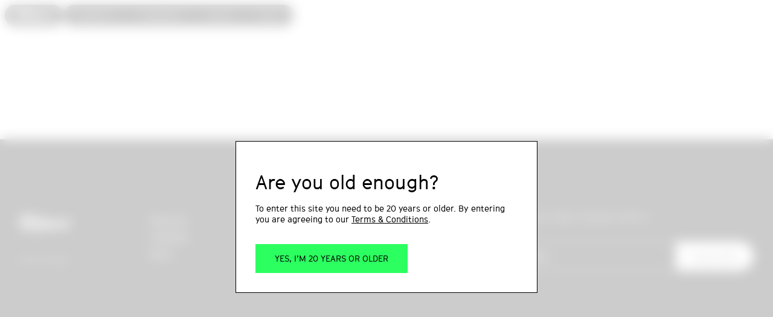

--- FILE ---
content_type: text/html; charset=utf-8
request_url: https://djuce.com/pages/track-your-order
body_size: 28626
content:
<!doctype html>
<html class="no-js" lang="en">
<head>
  <script async src="https://pixel.wetracked.io/djucewines.myshopify.com/events.js"></script>
  <!-- Google Consent Mode V2 Consentmo -->
<script>
  window.consentmo_gcm_initial_state = "";
  window.consentmo_gcm_state = "";
  window.consentmo_gcm_security_storage = "";
  window.consentmo_gcm_ad_storage = "";
  window.consentmo_gcm_analytics_storage = "";
  window.consentmo_gcm_functionality_storage = "";
  window.consentmo_gcm_personalization_storage = "";
  window.consentmo_gcm_ads_data_redaction = "";
  window.consentmo_gcm_url_passthrough = "";
  window.consentmo_gcm_data_layer_name = "";
  
  // Google Consent Mode V2 integration script from Consentmo GDPR
  window.isenseRules = {};
  window.isenseRules.gcm = {
      gcmVersion: 2,
      integrationVersion: 3,
      customChanges: false,
      consentUpdated: false,
      initialState: 7,
      isCustomizationEnabled: false,
      adsDataRedaction: true,
      urlPassthrough: false,
      dataLayer: 'dataLayer',
      categories: { ad_personalization: "marketing", ad_storage: "marketing", ad_user_data: "marketing", analytics_storage: "analytics", functionality_storage: "functionality", personalization_storage: "functionality", security_storage: "strict"},
      storage: { ad_personalization: "false", ad_storage: "false", ad_user_data: "false", analytics_storage: "false", functionality_storage: "false", personalization_storage: "false", security_storage: "false", wait_for_update: 2000 }
  };
  if(window.consentmo_gcm_state !== null && window.consentmo_gcm_state !== "" && window.consentmo_gcm_state !== "0") {
    window.isenseRules.gcm.isCustomizationEnabled = true;
    window.isenseRules.gcm.initialState = window.consentmo_gcm_initial_state === null || window.consentmo_gcm_initial_state.trim() === "" ? window.isenseRules.gcm.initialState : window.consentmo_gcm_initial_state;
    window.isenseRules.gcm.categories.ad_storage = window.consentmo_gcm_ad_storage === null || window.consentmo_gcm_ad_storage.trim() === "" ? window.isenseRules.gcm.categories.ad_storage : window.consentmo_gcm_ad_storage;
    window.isenseRules.gcm.categories.ad_user_data = window.consentmo_gcm_ad_storage === null || window.consentmo_gcm_ad_storage.trim() === "" ? window.isenseRules.gcm.categories.ad_user_data : window.consentmo_gcm_ad_storage;
    window.isenseRules.gcm.categories.ad_personalization = window.consentmo_gcm_ad_storage === null || window.consentmo_gcm_ad_storage.trim() === "" ? window.isenseRules.gcm.categories.ad_personalization : window.consentmo_gcm_ad_storage;
    window.isenseRules.gcm.categories.analytics_storage = window.consentmo_gcm_analytics_storage === null || window.consentmo_gcm_analytics_storage.trim() === "" ? window.isenseRules.gcm.categories.analytics_storage : window.consentmo_gcm_analytics_storage;
    window.isenseRules.gcm.categories.functionality_storage = window.consentmo_gcm_functionality_storage === null || window.consentmo_gcm_functionality_storage.trim() === "" ? window.isenseRules.gcm.categories.functionality_storage : window.consentmo_gcm_functionality_storage;
    window.isenseRules.gcm.categories.personalization_storage = window.consentmo_gcm_personalization_storage === null || window.consentmo_gcm_personalization_storage.trim() === "" ? window.isenseRules.gcm.categories.personalization_storage : window.consentmo_gcm_personalization_storage;
    window.isenseRules.gcm.categories.security_storage = window.consentmo_gcm_security_storage === null || window.consentmo_gcm_security_storage.trim() === "" ? window.isenseRules.gcm.categories.security_storage : window.consentmo_gcm_security_storage;
    window.isenseRules.gcm.urlPassthrough = window.consentmo_gcm_url_passthrough === null || window.consentmo_gcm_url_passthrough.trim() === "" ? window.isenseRules.gcm.urlPassthrough : window.consentmo_gcm_url_passthrough;
    window.isenseRules.gcm.adsDataRedaction = window.consentmo_gcm_ads_data_redaction === null || window.consentmo_gcm_ads_data_redaction.trim() === "" ? window.isenseRules.gcm.adsDataRedaction : window.consentmo_gcm_ads_data_redaction;
    window.isenseRules.gcm.dataLayer = window.consentmo_gcm_data_layer_name === null || window.consentmo_gcm_data_layer_name.trim() === "" ? window.isenseRules.gcm.dataLayer : window.consentmo_gcm_data_layer_name;
  }
  window.isenseRules.initializeGcm = function (rules) {
    if(window.isenseRules.gcm.isCustomizationEnabled) {
      rules.initialState = window.isenseRules.gcm.initialState;
      rules.urlPassthrough = window.isenseRules.gcm.urlPassthrough === true || window.isenseRules.gcm.urlPassthrough === 'true';
      rules.adsDataRedaction = window.isenseRules.gcm.adsDataRedaction === true || window.isenseRules.gcm.adsDataRedaction === 'true';
    }
    
    let initialState = parseInt(rules.initialState);
    let marketingBlocked = initialState === 0 || initialState === 2 || initialState === 5 || initialState === 7;
    let analyticsBlocked = initialState === 0 || initialState === 3 || initialState === 6 || initialState === 7;
    let functionalityBlocked = initialState === 4 || initialState === 5 || initialState === 6 || initialState === 7;

    let gdprCache = localStorage.getItem('gdprCache') ? JSON.parse(localStorage.getItem('gdprCache')) : null;
    if (gdprCache && typeof gdprCache.updatedPreferences !== "undefined") {
      let updatedPreferences = gdprCache.updatedPreferences;
      marketingBlocked = parseInt(updatedPreferences.indexOf('marketing')) > -1;
      analyticsBlocked = parseInt(updatedPreferences.indexOf('analytics')) > -1;
      functionalityBlocked = parseInt(updatedPreferences.indexOf('functionality')) > -1;
    }

    Object.entries(rules.categories).forEach(category => {
      if(rules.storage.hasOwnProperty(category[0])) {
        switch(category[1]) {
          case 'strict':
            rules.storage[category[0]] = "granted";
            break;
          case 'marketing':
            rules.storage[category[0]] = marketingBlocked ? "denied" : "granted";
            break;
          case 'analytics':
            rules.storage[category[0]] = analyticsBlocked ? "denied" : "granted";
            break;
          case 'functionality':
            rules.storage[category[0]] = functionalityBlocked ? "denied" : "granted";
            break;
        }
      }
    });
    rules.consentUpdated = true;
    isenseRules.gcm = rules;
  }

  // Google Consent Mode - initialization start
  window.isenseRules.initializeGcm({
    ...window.isenseRules.gcm,
    adsDataRedaction: true,
    urlPassthrough: false,
    initialState: 7
  });

  /*
  * initialState acceptable values:
  * 0 - Set both ad_storage and analytics_storage to denied
  * 1 - Set all categories to granted
  * 2 - Set only ad_storage to denied
  * 3 - Set only analytics_storage to denied
  * 4 - Set only functionality_storage to denied
  * 5 - Set both ad_storage and functionality_storage to denied
  * 6 - Set both analytics_storage and functionality_storage to denied
  * 7 - Set all categories to denied
  */

  window[window.isenseRules.gcm.dataLayer] = window[window.isenseRules.gcm.dataLayer] || [];
  function gtag() { window[window.isenseRules.gcm.dataLayer].push(arguments); }
  gtag("consent", "default", isenseRules.gcm.storage);
  isenseRules.gcm.adsDataRedaction && gtag("set", "ads_data_redaction", isenseRules.gcm.adsDataRedaction);
  isenseRules.gcm.urlPassthrough && gtag("set", "url_passthrough", isenseRules.gcm.urlPassthrough);
</script>
<meta charset="utf-8">
    <meta http-equiv="X-UA-Compatible" content="IE=edge">
    <meta name="viewport" content="width=device-width,initial-scale=1.0,maximum-scale=1.0,minimum-scale=1.0,viewport-fit=contain">
    <meta name="theme-color" content="">

    <meta name="facebook-domain-verification" content="c24bywx6py2hsywe8o4kkg54vnneud" />

    <link rel="canonical" href="https://djuce.com/pages/track-your-order">
    <link rel="preconnect" href="https://cdn.shopify.com" crossorigin><link rel="icon" type="image/png" href="//djuce.com/cdn/shop/files/djuce.favicon.can.3_cd86f9d7-7b15-4c90-a912-30eb0f041ef7_32x32.png?v=1674140561"><link rel="preconnect" href="https://fonts.shopifycdn.com" crossorigin><title>
        Track Your Order
 &ndash; Djuce</title>

    

    

<meta property="og:site_name" content="Djuce">
<meta property="og:url" content="https://djuce.com/pages/track-your-order">
<meta property="og:title" content="Track Your Order">
<meta property="og:type" content="website">
<meta property="og:description" content="Discover new cool wines, in artsy and sustainable cans. Sommelier curated, organic grapes and 100% recyclable.">



<meta property="og:image" content="http://djuce.com/cdn/shop/files/djuce_logo.jpg?v=1678184507">
  <meta property="og:image:secure_url" content="https://djuce.com/cdn/shop/files/djuce_logo.jpg?v=1678184507">
  <meta property="og:image:width" content="1920">
  <meta property="og:image:height" content="1080"><meta name="twitter:card" content="summary_large_image">
<meta name="twitter:title" content="Track Your Order">
<meta name="twitter:description" content="Discover new cool wines, in artsy and sustainable cans. Sommelier curated, organic grapes and 100% recyclable.">

    

<meta name="real_market_list" content="de">
<meta name="distributor_market_list"
      data-links=""
      content=""
>
<meta name="close_market_list" content="">
<meta name="eu_market_list" content="Bulgaria,Croatia,Cyprus,Estonia,Greece,Hungary,Ireland,Latvia,Liechtenstein,Lithuania,Slovakia,Slovenia">
 <!-- Meta tags with market lists (real, distributor, close, eu) -->
    


 <!-- Meta tags with flags for contry specific elements -->

    <meta name="country_code" content="DE">


    <!-- should be first synchronous script on the page -->
    <script src="//djuce.com/cdn/shop/t/31/assets/helpers.js?v=19031186582272556881732268870"></script>

    <!-- top level script (async, use domContentLoaded inside) -->
    <script src="//djuce.com/cdn/shop/t/31/assets/app.js?v=54216875485751027981750073641" async></script>

    <script src="//djuce.com/cdn/shop/t/31/assets/global.js?v=71437116519221381741732268870" defer="defer"></script>
    <script>window.performance && window.performance.mark && window.performance.mark('shopify.content_for_header.start');</script><meta id="shopify-digital-wallet" name="shopify-digital-wallet" content="/63012503770/digital_wallets/dialog">
<meta name="shopify-checkout-api-token" content="1f2fb1f9f8026fb0d0c46476209a6c1c">
<meta id="in-context-paypal-metadata" data-shop-id="63012503770" data-venmo-supported="false" data-environment="production" data-locale="en_US" data-paypal-v4="true" data-currency="EUR">
<script async="async" src="/checkouts/internal/preloads.js?locale=en-DE"></script>
<link rel="preconnect" href="https://shop.app" crossorigin="anonymous">
<script async="async" src="https://shop.app/checkouts/internal/preloads.js?locale=en-DE&shop_id=63012503770" crossorigin="anonymous"></script>
<script id="apple-pay-shop-capabilities" type="application/json">{"shopId":63012503770,"countryCode":"ES","currencyCode":"EUR","merchantCapabilities":["supports3DS"],"merchantId":"gid:\/\/shopify\/Shop\/63012503770","merchantName":"Djuce","requiredBillingContactFields":["postalAddress","email","phone"],"requiredShippingContactFields":["postalAddress","email","phone"],"shippingType":"shipping","supportedNetworks":["visa","maestro","masterCard","amex"],"total":{"type":"pending","label":"Djuce","amount":"1.00"},"shopifyPaymentsEnabled":true,"supportsSubscriptions":true}</script>
<script id="shopify-features" type="application/json">{"accessToken":"1f2fb1f9f8026fb0d0c46476209a6c1c","betas":["rich-media-storefront-analytics"],"domain":"djuce.com","predictiveSearch":true,"shopId":63012503770,"locale":"en"}</script>
<script>var Shopify = Shopify || {};
Shopify.shop = "djucewines.myshopify.com";
Shopify.locale = "en";
Shopify.currency = {"active":"EUR","rate":"1.0"};
Shopify.country = "DE";
Shopify.theme = {"name":"djuce-shopify\/main","id":148810596695,"schema_name":"Dawn","schema_version":"3.0.0","theme_store_id":null,"role":"main"};
Shopify.theme.handle = "null";
Shopify.theme.style = {"id":null,"handle":null};
Shopify.cdnHost = "djuce.com/cdn";
Shopify.routes = Shopify.routes || {};
Shopify.routes.root = "/";</script>
<script type="module">!function(o){(o.Shopify=o.Shopify||{}).modules=!0}(window);</script>
<script>!function(o){function n(){var o=[];function n(){o.push(Array.prototype.slice.apply(arguments))}return n.q=o,n}var t=o.Shopify=o.Shopify||{};t.loadFeatures=n(),t.autoloadFeatures=n()}(window);</script>
<script>
  window.ShopifyPay = window.ShopifyPay || {};
  window.ShopifyPay.apiHost = "shop.app\/pay";
  window.ShopifyPay.redirectState = null;
</script>
<script id="shop-js-analytics" type="application/json">{"pageType":"page"}</script>
<script defer="defer" async type="module" src="//djuce.com/cdn/shopifycloud/shop-js/modules/v2/client.init-shop-cart-sync_IZsNAliE.en.esm.js"></script>
<script defer="defer" async type="module" src="//djuce.com/cdn/shopifycloud/shop-js/modules/v2/chunk.common_0OUaOowp.esm.js"></script>
<script type="module">
  await import("//djuce.com/cdn/shopifycloud/shop-js/modules/v2/client.init-shop-cart-sync_IZsNAliE.en.esm.js");
await import("//djuce.com/cdn/shopifycloud/shop-js/modules/v2/chunk.common_0OUaOowp.esm.js");

  window.Shopify.SignInWithShop?.initShopCartSync?.({"fedCMEnabled":true,"windoidEnabled":true});

</script>
<script>
  window.Shopify = window.Shopify || {};
  if (!window.Shopify.featureAssets) window.Shopify.featureAssets = {};
  window.Shopify.featureAssets['shop-js'] = {"shop-cart-sync":["modules/v2/client.shop-cart-sync_DLOhI_0X.en.esm.js","modules/v2/chunk.common_0OUaOowp.esm.js"],"init-fed-cm":["modules/v2/client.init-fed-cm_C6YtU0w6.en.esm.js","modules/v2/chunk.common_0OUaOowp.esm.js"],"shop-button":["modules/v2/client.shop-button_BCMx7GTG.en.esm.js","modules/v2/chunk.common_0OUaOowp.esm.js"],"shop-cash-offers":["modules/v2/client.shop-cash-offers_BT26qb5j.en.esm.js","modules/v2/chunk.common_0OUaOowp.esm.js","modules/v2/chunk.modal_CGo_dVj3.esm.js"],"init-windoid":["modules/v2/client.init-windoid_B9PkRMql.en.esm.js","modules/v2/chunk.common_0OUaOowp.esm.js"],"init-shop-email-lookup-coordinator":["modules/v2/client.init-shop-email-lookup-coordinator_DZkqjsbU.en.esm.js","modules/v2/chunk.common_0OUaOowp.esm.js"],"shop-toast-manager":["modules/v2/client.shop-toast-manager_Di2EnuM7.en.esm.js","modules/v2/chunk.common_0OUaOowp.esm.js"],"shop-login-button":["modules/v2/client.shop-login-button_BtqW_SIO.en.esm.js","modules/v2/chunk.common_0OUaOowp.esm.js","modules/v2/chunk.modal_CGo_dVj3.esm.js"],"avatar":["modules/v2/client.avatar_BTnouDA3.en.esm.js"],"pay-button":["modules/v2/client.pay-button_CWa-C9R1.en.esm.js","modules/v2/chunk.common_0OUaOowp.esm.js"],"init-shop-cart-sync":["modules/v2/client.init-shop-cart-sync_IZsNAliE.en.esm.js","modules/v2/chunk.common_0OUaOowp.esm.js"],"init-customer-accounts":["modules/v2/client.init-customer-accounts_DenGwJTU.en.esm.js","modules/v2/client.shop-login-button_BtqW_SIO.en.esm.js","modules/v2/chunk.common_0OUaOowp.esm.js","modules/v2/chunk.modal_CGo_dVj3.esm.js"],"init-shop-for-new-customer-accounts":["modules/v2/client.init-shop-for-new-customer-accounts_JdHXxpS9.en.esm.js","modules/v2/client.shop-login-button_BtqW_SIO.en.esm.js","modules/v2/chunk.common_0OUaOowp.esm.js","modules/v2/chunk.modal_CGo_dVj3.esm.js"],"init-customer-accounts-sign-up":["modules/v2/client.init-customer-accounts-sign-up_D6__K_p8.en.esm.js","modules/v2/client.shop-login-button_BtqW_SIO.en.esm.js","modules/v2/chunk.common_0OUaOowp.esm.js","modules/v2/chunk.modal_CGo_dVj3.esm.js"],"checkout-modal":["modules/v2/client.checkout-modal_C_ZQDY6s.en.esm.js","modules/v2/chunk.common_0OUaOowp.esm.js","modules/v2/chunk.modal_CGo_dVj3.esm.js"],"shop-follow-button":["modules/v2/client.shop-follow-button_XetIsj8l.en.esm.js","modules/v2/chunk.common_0OUaOowp.esm.js","modules/v2/chunk.modal_CGo_dVj3.esm.js"],"lead-capture":["modules/v2/client.lead-capture_DvA72MRN.en.esm.js","modules/v2/chunk.common_0OUaOowp.esm.js","modules/v2/chunk.modal_CGo_dVj3.esm.js"],"shop-login":["modules/v2/client.shop-login_ClXNxyh6.en.esm.js","modules/v2/chunk.common_0OUaOowp.esm.js","modules/v2/chunk.modal_CGo_dVj3.esm.js"],"payment-terms":["modules/v2/client.payment-terms_CNlwjfZz.en.esm.js","modules/v2/chunk.common_0OUaOowp.esm.js","modules/v2/chunk.modal_CGo_dVj3.esm.js"]};
</script>
<script>(function() {
  var isLoaded = false;
  function asyncLoad() {
    if (isLoaded) return;
    isLoaded = true;
    var urls = ["https:\/\/cdn-loyalty.yotpo.com\/loader\/-iRiH9_1ZuBIhCgmgj-RaQ.js?shop=djucewines.myshopify.com"];
    for (var i = 0; i < urls.length; i++) {
      var s = document.createElement('script');
      s.type = 'text/javascript';
      s.async = true;
      s.src = urls[i];
      var x = document.getElementsByTagName('script')[0];
      x.parentNode.insertBefore(s, x);
    }
  };
  if(window.attachEvent) {
    window.attachEvent('onload', asyncLoad);
  } else {
    window.addEventListener('load', asyncLoad, false);
  }
})();</script>
<script id="__st">var __st={"a":63012503770,"offset":3600,"reqid":"fc60d5d0-07fc-4239-b4ad-e2531eae4b0e-1768417178","pageurl":"djuce.com\/pages\/track-your-order","s":"pages-118775513431","u":"a58a5188fe52","p":"page","rtyp":"page","rid":118775513431};</script>
<script>window.ShopifyPaypalV4VisibilityTracking = true;</script>
<script id="captcha-bootstrap">!function(){'use strict';const t='contact',e='account',n='new_comment',o=[[t,t],['blogs',n],['comments',n],[t,'customer']],c=[[e,'customer_login'],[e,'guest_login'],[e,'recover_customer_password'],[e,'create_customer']],r=t=>t.map((([t,e])=>`form[action*='/${t}']:not([data-nocaptcha='true']) input[name='form_type'][value='${e}']`)).join(','),a=t=>()=>t?[...document.querySelectorAll(t)].map((t=>t.form)):[];function s(){const t=[...o],e=r(t);return a(e)}const i='password',u='form_key',d=['recaptcha-v3-token','g-recaptcha-response','h-captcha-response',i],f=()=>{try{return window.sessionStorage}catch{return}},m='__shopify_v',_=t=>t.elements[u];function p(t,e,n=!1){try{const o=window.sessionStorage,c=JSON.parse(o.getItem(e)),{data:r}=function(t){const{data:e,action:n}=t;return t[m]||n?{data:e,action:n}:{data:t,action:n}}(c);for(const[e,n]of Object.entries(r))t.elements[e]&&(t.elements[e].value=n);n&&o.removeItem(e)}catch(o){console.error('form repopulation failed',{error:o})}}const l='form_type',E='cptcha';function T(t){t.dataset[E]=!0}const w=window,h=w.document,L='Shopify',v='ce_forms',y='captcha';let A=!1;((t,e)=>{const n=(g='f06e6c50-85a8-45c8-87d0-21a2b65856fe',I='https://cdn.shopify.com/shopifycloud/storefront-forms-hcaptcha/ce_storefront_forms_captcha_hcaptcha.v1.5.2.iife.js',D={infoText:'Protected by hCaptcha',privacyText:'Privacy',termsText:'Terms'},(t,e,n)=>{const o=w[L][v],c=o.bindForm;if(c)return c(t,g,e,D).then(n);var r;o.q.push([[t,g,e,D],n]),r=I,A||(h.body.append(Object.assign(h.createElement('script'),{id:'captcha-provider',async:!0,src:r})),A=!0)});var g,I,D;w[L]=w[L]||{},w[L][v]=w[L][v]||{},w[L][v].q=[],w[L][y]=w[L][y]||{},w[L][y].protect=function(t,e){n(t,void 0,e),T(t)},Object.freeze(w[L][y]),function(t,e,n,w,h,L){const[v,y,A,g]=function(t,e,n){const i=e?o:[],u=t?c:[],d=[...i,...u],f=r(d),m=r(i),_=r(d.filter((([t,e])=>n.includes(e))));return[a(f),a(m),a(_),s()]}(w,h,L),I=t=>{const e=t.target;return e instanceof HTMLFormElement?e:e&&e.form},D=t=>v().includes(t);t.addEventListener('submit',(t=>{const e=I(t);if(!e)return;const n=D(e)&&!e.dataset.hcaptchaBound&&!e.dataset.recaptchaBound,o=_(e),c=g().includes(e)&&(!o||!o.value);(n||c)&&t.preventDefault(),c&&!n&&(function(t){try{if(!f())return;!function(t){const e=f();if(!e)return;const n=_(t);if(!n)return;const o=n.value;o&&e.removeItem(o)}(t);const e=Array.from(Array(32),(()=>Math.random().toString(36)[2])).join('');!function(t,e){_(t)||t.append(Object.assign(document.createElement('input'),{type:'hidden',name:u})),t.elements[u].value=e}(t,e),function(t,e){const n=f();if(!n)return;const o=[...t.querySelectorAll(`input[type='${i}']`)].map((({name:t})=>t)),c=[...d,...o],r={};for(const[a,s]of new FormData(t).entries())c.includes(a)||(r[a]=s);n.setItem(e,JSON.stringify({[m]:1,action:t.action,data:r}))}(t,e)}catch(e){console.error('failed to persist form',e)}}(e),e.submit())}));const S=(t,e)=>{t&&!t.dataset[E]&&(n(t,e.some((e=>e===t))),T(t))};for(const o of['focusin','change'])t.addEventListener(o,(t=>{const e=I(t);D(e)&&S(e,y())}));const B=e.get('form_key'),M=e.get(l),P=B&&M;t.addEventListener('DOMContentLoaded',(()=>{const t=y();if(P)for(const e of t)e.elements[l].value===M&&p(e,B);[...new Set([...A(),...v().filter((t=>'true'===t.dataset.shopifyCaptcha))])].forEach((e=>S(e,t)))}))}(h,new URLSearchParams(w.location.search),n,t,e,['guest_login'])})(!0,!0)}();</script>
<script integrity="sha256-4kQ18oKyAcykRKYeNunJcIwy7WH5gtpwJnB7kiuLZ1E=" data-source-attribution="shopify.loadfeatures" defer="defer" src="//djuce.com/cdn/shopifycloud/storefront/assets/storefront/load_feature-a0a9edcb.js" crossorigin="anonymous"></script>
<script crossorigin="anonymous" defer="defer" src="//djuce.com/cdn/shopifycloud/storefront/assets/shopify_pay/storefront-65b4c6d7.js?v=20250812"></script>
<script data-source-attribution="shopify.dynamic_checkout.dynamic.init">var Shopify=Shopify||{};Shopify.PaymentButton=Shopify.PaymentButton||{isStorefrontPortableWallets:!0,init:function(){window.Shopify.PaymentButton.init=function(){};var t=document.createElement("script");t.src="https://djuce.com/cdn/shopifycloud/portable-wallets/latest/portable-wallets.en.js",t.type="module",document.head.appendChild(t)}};
</script>
<script data-source-attribution="shopify.dynamic_checkout.buyer_consent">
  function portableWalletsHideBuyerConsent(e){var t=document.getElementById("shopify-buyer-consent"),n=document.getElementById("shopify-subscription-policy-button");t&&n&&(t.classList.add("hidden"),t.setAttribute("aria-hidden","true"),n.removeEventListener("click",e))}function portableWalletsShowBuyerConsent(e){var t=document.getElementById("shopify-buyer-consent"),n=document.getElementById("shopify-subscription-policy-button");t&&n&&(t.classList.remove("hidden"),t.removeAttribute("aria-hidden"),n.addEventListener("click",e))}window.Shopify?.PaymentButton&&(window.Shopify.PaymentButton.hideBuyerConsent=portableWalletsHideBuyerConsent,window.Shopify.PaymentButton.showBuyerConsent=portableWalletsShowBuyerConsent);
</script>
<script data-source-attribution="shopify.dynamic_checkout.cart.bootstrap">document.addEventListener("DOMContentLoaded",(function(){function t(){return document.querySelector("shopify-accelerated-checkout-cart, shopify-accelerated-checkout")}if(t())Shopify.PaymentButton.init();else{new MutationObserver((function(e,n){t()&&(Shopify.PaymentButton.init(),n.disconnect())})).observe(document.body,{childList:!0,subtree:!0})}}));
</script>
<link id="shopify-accelerated-checkout-styles" rel="stylesheet" media="screen" href="https://djuce.com/cdn/shopifycloud/portable-wallets/latest/accelerated-checkout-backwards-compat.css" crossorigin="anonymous">
<style id="shopify-accelerated-checkout-cart">
        #shopify-buyer-consent {
  margin-top: 1em;
  display: inline-block;
  width: 100%;
}

#shopify-buyer-consent.hidden {
  display: none;
}

#shopify-subscription-policy-button {
  background: none;
  border: none;
  padding: 0;
  text-decoration: underline;
  font-size: inherit;
  cursor: pointer;
}

#shopify-subscription-policy-button::before {
  box-shadow: none;
}

      </style>

<script>window.performance && window.performance.mark && window.performance.mark('shopify.content_for_header.end');</script>


    <style data-shopify>
        @font-face {
  font-family: Assistant;
  font-weight: 400;
  font-style: normal;
  font-display: swap;
  src: url("//djuce.com/cdn/fonts/assistant/assistant_n4.9120912a469cad1cc292572851508ca49d12e768.woff2") format("woff2"),
       url("//djuce.com/cdn/fonts/assistant/assistant_n4.6e9875ce64e0fefcd3f4446b7ec9036b3ddd2985.woff") format("woff");
}

        @font-face {
  font-family: Assistant;
  font-weight: 700;
  font-style: normal;
  font-display: swap;
  src: url("//djuce.com/cdn/fonts/assistant/assistant_n7.bf44452348ec8b8efa3aa3068825305886b1c83c.woff2") format("woff2"),
       url("//djuce.com/cdn/fonts/assistant/assistant_n7.0c887fee83f6b3bda822f1150b912c72da0f7b64.woff") format("woff");
}

        
        
        @font-face {
  font-family: Assistant;
  font-weight: 400;
  font-style: normal;
  font-display: swap;
  src: url("//djuce.com/cdn/fonts/assistant/assistant_n4.9120912a469cad1cc292572851508ca49d12e768.woff2") format("woff2"),
       url("//djuce.com/cdn/fonts/assistant/assistant_n4.6e9875ce64e0fefcd3f4446b7ec9036b3ddd2985.woff") format("woff");
}


        :root {
            --font-body-family: 'gt_cinetyperegular';
            --font-body-style: normal;
            --font-body-weight: 400;

            --font-heading-family: 'gt_cinetyperegular';
            --font-heading-style: normal;
            --font-heading-weight: 400;

            --font-body-scale: 1.0;
            --font-heading-scale: 1.0;

            --color-base-text: 0, 0, 0;
            --color-shadow: 0, 0, 0;
            --color-base-background-1: 255, 255, 255;
            --color-base-background-2: 0, 0, 0;
            --color-base-solid-button-labels: 255, 255, 255;
            --color-base-outline-button-labels: 0, 0, 0;
            --color-base-accent-1: 0, 0, 0;
            --color-base-accent-2: 107, 252, 187;
            --payment-terms-background-color: #FFFFFF;

            --gradient-base-background-1: #FFFFFF;
            --gradient-base-background-2: #000000;
            --gradient-base-accent-1: #000000;
            --gradient-base-accent-2: #6bfcbb;

            --media-padding: px;
            --media-border-opacity: 0.05;
            --media-border-width: 1px;
            --media-radius: 0px;
            --media-shadow-opacity: 0.0;
            --media-shadow-horizontal-offset: 0px;
            --media-shadow-vertical-offset: 0px;
            --media-shadow-blur-radius: 0px;

            --page-width: 120rem;
            --page-width-margin: 0rem;

            --card-image-padding: 0.0rem;
            --card-corner-radius: 0.0rem;
            --card-text-alignment: left;
            --card-border-width: 0.0rem;
            --card-border-opacity: 0.0;
            --card-shadow-opacity: 0.1;
            --card-shadow-horizontal-offset: 0.0rem;
            --card-shadow-vertical-offset: 0.0rem;
            --card-shadow-blur-radius: 0.0rem;

            --badge-corner-radius: 4.0rem;

            --popup-border-width: 1px;
            --popup-border-opacity: 0.1;
            --popup-corner-radius: 0px;
            --popup-shadow-opacity: 0.0;
            --popup-shadow-horizontal-offset: 0px;
            --popup-shadow-vertical-offset: 0px;
            --popup-shadow-blur-radius: 0px;

            --drawer-border-width: 0px;
            --drawer-border-opacity: 0.1;
            --drawer-shadow-opacity: 0.0;
            --drawer-shadow-horizontal-offset: 0px;
            --drawer-shadow-vertical-offset: 0px;
            --drawer-shadow-blur-radius: 0px;

            --spacing-sections-desktop: 0px;
            --spacing-sections-mobile: 0px;

            --grid-desktop-vertical-spacing: 16px;
            --grid-desktop-horizontal-spacing: 16px;
            --grid-mobile-vertical-spacing: 8px;
            --grid-mobile-horizontal-spacing: 8px;

            --text-boxes-border-opacity: 0.0;
            --text-boxes-border-width: 0px;
            --text-boxes-radius: 0px;
            --text-boxes-shadow-opacity: 0.0;
            --text-boxes-shadow-horizontal-offset: 0px;
            --text-boxes-shadow-vertical-offset: 0px;
            --text-boxes-shadow-blur-radius: 0px;

            --buttons-radius: 40px;
            --buttons-radius-outset: 40px;
            --buttons-border-width: 0px;
            --buttons-border-opacity: 1.0;
            --buttons-shadow-opacity: 0.0;
            --buttons-shadow-horizontal-offset: 0px;
            --buttons-shadow-vertical-offset: 0px;
            --buttons-shadow-blur-radius: 0px;
            --buttons-border-offset: 0.3px;

            --inputs-radius: 0px;
            --inputs-border-width: 1px;
            --inputs-border-opacity: 0.55;
            --inputs-shadow-opacity: 0.0;
            --inputs-shadow-horizontal-offset: 0px;
            --inputs-margin-offset: 0px;
            --inputs-shadow-vertical-offset: 0px;
            --inputs-shadow-blur-radius: 0px;
            --inputs-radius-outset: 0px;

            --variant-pills-radius: 40px;
            --variant-pills-border-width: 1px;
            --variant-pills-border-opacity: 0.55;
            --variant-pills-shadow-opacity: 0.0;
            --variant-pills-shadow-horizontal-offset: 0px;
            --variant-pills-shadow-vertical-offset: 0px;
            --variant-pills-shadow-blur-radius: 0px;
        }

        *,
        *::before,
        *::after {
            box-sizing: inherit;
        }

        html {
            box-sizing: border-box;
            font-size: 16px;
            height: 100%;
        }

        body {
            display: grid;
            grid-template-rows: auto auto 1fr auto;
            grid-template-columns: 100%;
            min-height: 100%;
            margin: 0;
            font-size: 1rem;
            letter-spacing: 0.06rem;
            line-height: calc(1 + 0.8 / var(--font-body-scale));
            font-family: var(--font-body-family);
            font-style: var(--font-body-style);
            font-weight: var(--font-body-weight);
        }

        @media screen and (min-width: 750px) {
            body {
                font-size: 1rem;
            }
        }
    </style>

    <link href="//djuce.com/cdn/shop/t/31/assets/base.css?v=86849736199594368461732268869" rel="stylesheet" type="text/css" media="all" />
    <link href="//djuce.com/cdn/shop/t/31/assets/custom.css?v=44148418491121215011745171106" rel="stylesheet" type="text/css" media="all" />

    
    <link href="//djuce.com/cdn/shop/t/31/assets/app.css?v=28598289292916876831750073639" rel="stylesheet" type="text/css" media="all" />
    
    <link href="//djuce.com/cdn/shop/t/31/assets/base_new.css?v=12361686993270341981750073642" rel="stylesheet" type="text/css" media="all" />
<link rel="preload" as="font" href="//djuce.com/cdn/fonts/assistant/assistant_n4.9120912a469cad1cc292572851508ca49d12e768.woff2" type="font/woff2" crossorigin><link rel="preload" as="font" href="//djuce.com/cdn/fonts/assistant/assistant_n4.9120912a469cad1cc292572851508ca49d12e768.woff2" type="font/woff2" crossorigin><script>
        document.documentElement.className = document.documentElement.className.replace('no-js', 'js');
        if (Shopify.designMode) {
            document.documentElement.classList.add('shopify-design-mode');
        }

        // remove pages/ from url if remove_pages_from_url flag is set in bonify
        let original_pathname = window.location.pathname // store pathname page loaded with
        
    </script>


    

    

    
    <link href="//djuce.com/cdn/shop/t/31/assets/custom-fields.css?v=34983744782317240791688749614" rel="stylesheet" type="text/css" media="all" />
    <script src="//djuce.com/cdn/shop/t/31/assets/custom-fields-widgets.js?v=2706296677974789471687520111" defer="defer"></script>
<!-- BEGIN app block: shopify://apps/consentmo-gdpr/blocks/gdpr_cookie_consent/4fbe573f-a377-4fea-9801-3ee0858cae41 -->


<!-- END app block --><!-- BEGIN app block: shopify://apps/yotpo-product-reviews/blocks/settings/eb7dfd7d-db44-4334-bc49-c893b51b36cf -->


<script type="text/javascript">
  (function e(){var e=document.createElement("script");
  e.type="text/javascript",e.async=true,
  e.src="//staticw2.yotpo.com/UzkM09digiIcEx3LT6HBAZ28X5OiaLxcIiz6FTe2/widget.js?lang=en";
  var t=document.getElementsByTagName("script")[0];
  t.parentNode.insertBefore(e,t)})();
</script>



  
<!-- END app block --><script src="https://cdn.shopify.com/extensions/019bbcd8-9ebe-7411-8e80-3ce7fa3e69f9/consentmo-gdpr-568/assets/consentmo_cookie_consent.js" type="text/javascript" defer="defer"></script>
<link href="https://monorail-edge.shopifysvc.com" rel="dns-prefetch">
<script>(function(){if ("sendBeacon" in navigator && "performance" in window) {try {var session_token_from_headers = performance.getEntriesByType('navigation')[0].serverTiming.find(x => x.name == '_s').description;} catch {var session_token_from_headers = undefined;}var session_cookie_matches = document.cookie.match(/_shopify_s=([^;]*)/);var session_token_from_cookie = session_cookie_matches && session_cookie_matches.length === 2 ? session_cookie_matches[1] : "";var session_token = session_token_from_headers || session_token_from_cookie || "";function handle_abandonment_event(e) {var entries = performance.getEntries().filter(function(entry) {return /monorail-edge.shopifysvc.com/.test(entry.name);});if (!window.abandonment_tracked && entries.length === 0) {window.abandonment_tracked = true;var currentMs = Date.now();var navigation_start = performance.timing.navigationStart;var payload = {shop_id: 63012503770,url: window.location.href,navigation_start,duration: currentMs - navigation_start,session_token,page_type: "page"};window.navigator.sendBeacon("https://monorail-edge.shopifysvc.com/v1/produce", JSON.stringify({schema_id: "online_store_buyer_site_abandonment/1.1",payload: payload,metadata: {event_created_at_ms: currentMs,event_sent_at_ms: currentMs}}));}}window.addEventListener('pagehide', handle_abandonment_event);}}());</script>
<script id="web-pixels-manager-setup">(function e(e,d,r,n,o){if(void 0===o&&(o={}),!Boolean(null===(a=null===(i=window.Shopify)||void 0===i?void 0:i.analytics)||void 0===a?void 0:a.replayQueue)){var i,a;window.Shopify=window.Shopify||{};var t=window.Shopify;t.analytics=t.analytics||{};var s=t.analytics;s.replayQueue=[],s.publish=function(e,d,r){return s.replayQueue.push([e,d,r]),!0};try{self.performance.mark("wpm:start")}catch(e){}var l=function(){var e={modern:/Edge?\/(1{2}[4-9]|1[2-9]\d|[2-9]\d{2}|\d{4,})\.\d+(\.\d+|)|Firefox\/(1{2}[4-9]|1[2-9]\d|[2-9]\d{2}|\d{4,})\.\d+(\.\d+|)|Chrom(ium|e)\/(9{2}|\d{3,})\.\d+(\.\d+|)|(Maci|X1{2}).+ Version\/(15\.\d+|(1[6-9]|[2-9]\d|\d{3,})\.\d+)([,.]\d+|)( \(\w+\)|)( Mobile\/\w+|) Safari\/|Chrome.+OPR\/(9{2}|\d{3,})\.\d+\.\d+|(CPU[ +]OS|iPhone[ +]OS|CPU[ +]iPhone|CPU IPhone OS|CPU iPad OS)[ +]+(15[._]\d+|(1[6-9]|[2-9]\d|\d{3,})[._]\d+)([._]\d+|)|Android:?[ /-](13[3-9]|1[4-9]\d|[2-9]\d{2}|\d{4,})(\.\d+|)(\.\d+|)|Android.+Firefox\/(13[5-9]|1[4-9]\d|[2-9]\d{2}|\d{4,})\.\d+(\.\d+|)|Android.+Chrom(ium|e)\/(13[3-9]|1[4-9]\d|[2-9]\d{2}|\d{4,})\.\d+(\.\d+|)|SamsungBrowser\/([2-9]\d|\d{3,})\.\d+/,legacy:/Edge?\/(1[6-9]|[2-9]\d|\d{3,})\.\d+(\.\d+|)|Firefox\/(5[4-9]|[6-9]\d|\d{3,})\.\d+(\.\d+|)|Chrom(ium|e)\/(5[1-9]|[6-9]\d|\d{3,})\.\d+(\.\d+|)([\d.]+$|.*Safari\/(?![\d.]+ Edge\/[\d.]+$))|(Maci|X1{2}).+ Version\/(10\.\d+|(1[1-9]|[2-9]\d|\d{3,})\.\d+)([,.]\d+|)( \(\w+\)|)( Mobile\/\w+|) Safari\/|Chrome.+OPR\/(3[89]|[4-9]\d|\d{3,})\.\d+\.\d+|(CPU[ +]OS|iPhone[ +]OS|CPU[ +]iPhone|CPU IPhone OS|CPU iPad OS)[ +]+(10[._]\d+|(1[1-9]|[2-9]\d|\d{3,})[._]\d+)([._]\d+|)|Android:?[ /-](13[3-9]|1[4-9]\d|[2-9]\d{2}|\d{4,})(\.\d+|)(\.\d+|)|Mobile Safari.+OPR\/([89]\d|\d{3,})\.\d+\.\d+|Android.+Firefox\/(13[5-9]|1[4-9]\d|[2-9]\d{2}|\d{4,})\.\d+(\.\d+|)|Android.+Chrom(ium|e)\/(13[3-9]|1[4-9]\d|[2-9]\d{2}|\d{4,})\.\d+(\.\d+|)|Android.+(UC? ?Browser|UCWEB|U3)[ /]?(15\.([5-9]|\d{2,})|(1[6-9]|[2-9]\d|\d{3,})\.\d+)\.\d+|SamsungBrowser\/(5\.\d+|([6-9]|\d{2,})\.\d+)|Android.+MQ{2}Browser\/(14(\.(9|\d{2,})|)|(1[5-9]|[2-9]\d|\d{3,})(\.\d+|))(\.\d+|)|K[Aa][Ii]OS\/(3\.\d+|([4-9]|\d{2,})\.\d+)(\.\d+|)/},d=e.modern,r=e.legacy,n=navigator.userAgent;return n.match(d)?"modern":n.match(r)?"legacy":"unknown"}(),u="modern"===l?"modern":"legacy",c=(null!=n?n:{modern:"",legacy:""})[u],f=function(e){return[e.baseUrl,"/wpm","/b",e.hashVersion,"modern"===e.buildTarget?"m":"l",".js"].join("")}({baseUrl:d,hashVersion:r,buildTarget:u}),m=function(e){var d=e.version,r=e.bundleTarget,n=e.surface,o=e.pageUrl,i=e.monorailEndpoint;return{emit:function(e){var a=e.status,t=e.errorMsg,s=(new Date).getTime(),l=JSON.stringify({metadata:{event_sent_at_ms:s},events:[{schema_id:"web_pixels_manager_load/3.1",payload:{version:d,bundle_target:r,page_url:o,status:a,surface:n,error_msg:t},metadata:{event_created_at_ms:s}}]});if(!i)return console&&console.warn&&console.warn("[Web Pixels Manager] No Monorail endpoint provided, skipping logging."),!1;try{return self.navigator.sendBeacon.bind(self.navigator)(i,l)}catch(e){}var u=new XMLHttpRequest;try{return u.open("POST",i,!0),u.setRequestHeader("Content-Type","text/plain"),u.send(l),!0}catch(e){return console&&console.warn&&console.warn("[Web Pixels Manager] Got an unhandled error while logging to Monorail."),!1}}}}({version:r,bundleTarget:l,surface:e.surface,pageUrl:self.location.href,monorailEndpoint:e.monorailEndpoint});try{o.browserTarget=l,function(e){var d=e.src,r=e.async,n=void 0===r||r,o=e.onload,i=e.onerror,a=e.sri,t=e.scriptDataAttributes,s=void 0===t?{}:t,l=document.createElement("script"),u=document.querySelector("head"),c=document.querySelector("body");if(l.async=n,l.src=d,a&&(l.integrity=a,l.crossOrigin="anonymous"),s)for(var f in s)if(Object.prototype.hasOwnProperty.call(s,f))try{l.dataset[f]=s[f]}catch(e){}if(o&&l.addEventListener("load",o),i&&l.addEventListener("error",i),u)u.appendChild(l);else{if(!c)throw new Error("Did not find a head or body element to append the script");c.appendChild(l)}}({src:f,async:!0,onload:function(){if(!function(){var e,d;return Boolean(null===(d=null===(e=window.Shopify)||void 0===e?void 0:e.analytics)||void 0===d?void 0:d.initialized)}()){var d=window.webPixelsManager.init(e)||void 0;if(d){var r=window.Shopify.analytics;r.replayQueue.forEach((function(e){var r=e[0],n=e[1],o=e[2];d.publishCustomEvent(r,n,o)})),r.replayQueue=[],r.publish=d.publishCustomEvent,r.visitor=d.visitor,r.initialized=!0}}},onerror:function(){return m.emit({status:"failed",errorMsg:"".concat(f," has failed to load")})},sri:function(e){var d=/^sha384-[A-Za-z0-9+/=]+$/;return"string"==typeof e&&d.test(e)}(c)?c:"",scriptDataAttributes:o}),m.emit({status:"loading"})}catch(e){m.emit({status:"failed",errorMsg:(null==e?void 0:e.message)||"Unknown error"})}}})({shopId: 63012503770,storefrontBaseUrl: "https://djuce.com",extensionsBaseUrl: "https://extensions.shopifycdn.com/cdn/shopifycloud/web-pixels-manager",monorailEndpoint: "https://monorail-edge.shopifysvc.com/unstable/produce_batch",surface: "storefront-renderer",enabledBetaFlags: ["2dca8a86","a0d5f9d2"],webPixelsConfigList: [{"id":"222855511","eventPayloadVersion":"1","runtimeContext":"LAX","scriptVersion":"1","type":"CUSTOM","privacyPurposes":[],"name":"GTM Events - Stape"},{"id":"shopify-app-pixel","configuration":"{}","eventPayloadVersion":"v1","runtimeContext":"STRICT","scriptVersion":"0450","apiClientId":"shopify-pixel","type":"APP","privacyPurposes":["ANALYTICS","MARKETING"]},{"id":"shopify-custom-pixel","eventPayloadVersion":"v1","runtimeContext":"LAX","scriptVersion":"0450","apiClientId":"shopify-pixel","type":"CUSTOM","privacyPurposes":["ANALYTICS","MARKETING"]}],isMerchantRequest: false,initData: {"shop":{"name":"Djuce","paymentSettings":{"currencyCode":"EUR"},"myshopifyDomain":"djucewines.myshopify.com","countryCode":"ES","storefrontUrl":"https:\/\/djuce.com"},"customer":null,"cart":null,"checkout":null,"productVariants":[],"purchasingCompany":null},},"https://djuce.com/cdn","7cecd0b6w90c54c6cpe92089d5m57a67346",{"modern":"","legacy":""},{"shopId":"63012503770","storefrontBaseUrl":"https:\/\/djuce.com","extensionBaseUrl":"https:\/\/extensions.shopifycdn.com\/cdn\/shopifycloud\/web-pixels-manager","surface":"storefront-renderer","enabledBetaFlags":"[\"2dca8a86\", \"a0d5f9d2\"]","isMerchantRequest":"false","hashVersion":"7cecd0b6w90c54c6cpe92089d5m57a67346","publish":"custom","events":"[[\"page_viewed\",{}]]"});</script><script>
  window.ShopifyAnalytics = window.ShopifyAnalytics || {};
  window.ShopifyAnalytics.meta = window.ShopifyAnalytics.meta || {};
  window.ShopifyAnalytics.meta.currency = 'EUR';
  var meta = {"page":{"pageType":"page","resourceType":"page","resourceId":118775513431,"requestId":"fc60d5d0-07fc-4239-b4ad-e2531eae4b0e-1768417178"}};
  for (var attr in meta) {
    window.ShopifyAnalytics.meta[attr] = meta[attr];
  }
</script>
<script class="analytics">
  (function () {
    var customDocumentWrite = function(content) {
      var jquery = null;

      if (window.jQuery) {
        jquery = window.jQuery;
      } else if (window.Checkout && window.Checkout.$) {
        jquery = window.Checkout.$;
      }

      if (jquery) {
        jquery('body').append(content);
      }
    };

    var hasLoggedConversion = function(token) {
      if (token) {
        return document.cookie.indexOf('loggedConversion=' + token) !== -1;
      }
      return false;
    }

    var setCookieIfConversion = function(token) {
      if (token) {
        var twoMonthsFromNow = new Date(Date.now());
        twoMonthsFromNow.setMonth(twoMonthsFromNow.getMonth() + 2);

        document.cookie = 'loggedConversion=' + token + '; expires=' + twoMonthsFromNow;
      }
    }

    var trekkie = window.ShopifyAnalytics.lib = window.trekkie = window.trekkie || [];
    if (trekkie.integrations) {
      return;
    }
    trekkie.methods = [
      'identify',
      'page',
      'ready',
      'track',
      'trackForm',
      'trackLink'
    ];
    trekkie.factory = function(method) {
      return function() {
        var args = Array.prototype.slice.call(arguments);
        args.unshift(method);
        trekkie.push(args);
        return trekkie;
      };
    };
    for (var i = 0; i < trekkie.methods.length; i++) {
      var key = trekkie.methods[i];
      trekkie[key] = trekkie.factory(key);
    }
    trekkie.load = function(config) {
      trekkie.config = config || {};
      trekkie.config.initialDocumentCookie = document.cookie;
      var first = document.getElementsByTagName('script')[0];
      var script = document.createElement('script');
      script.type = 'text/javascript';
      script.onerror = function(e) {
        var scriptFallback = document.createElement('script');
        scriptFallback.type = 'text/javascript';
        scriptFallback.onerror = function(error) {
                var Monorail = {
      produce: function produce(monorailDomain, schemaId, payload) {
        var currentMs = new Date().getTime();
        var event = {
          schema_id: schemaId,
          payload: payload,
          metadata: {
            event_created_at_ms: currentMs,
            event_sent_at_ms: currentMs
          }
        };
        return Monorail.sendRequest("https://" + monorailDomain + "/v1/produce", JSON.stringify(event));
      },
      sendRequest: function sendRequest(endpointUrl, payload) {
        // Try the sendBeacon API
        if (window && window.navigator && typeof window.navigator.sendBeacon === 'function' && typeof window.Blob === 'function' && !Monorail.isIos12()) {
          var blobData = new window.Blob([payload], {
            type: 'text/plain'
          });

          if (window.navigator.sendBeacon(endpointUrl, blobData)) {
            return true;
          } // sendBeacon was not successful

        } // XHR beacon

        var xhr = new XMLHttpRequest();

        try {
          xhr.open('POST', endpointUrl);
          xhr.setRequestHeader('Content-Type', 'text/plain');
          xhr.send(payload);
        } catch (e) {
          console.log(e);
        }

        return false;
      },
      isIos12: function isIos12() {
        return window.navigator.userAgent.lastIndexOf('iPhone; CPU iPhone OS 12_') !== -1 || window.navigator.userAgent.lastIndexOf('iPad; CPU OS 12_') !== -1;
      }
    };
    Monorail.produce('monorail-edge.shopifysvc.com',
      'trekkie_storefront_load_errors/1.1',
      {shop_id: 63012503770,
      theme_id: 148810596695,
      app_name: "storefront",
      context_url: window.location.href,
      source_url: "//djuce.com/cdn/s/trekkie.storefront.55c6279c31a6628627b2ba1c5ff367020da294e2.min.js"});

        };
        scriptFallback.async = true;
        scriptFallback.src = '//djuce.com/cdn/s/trekkie.storefront.55c6279c31a6628627b2ba1c5ff367020da294e2.min.js';
        first.parentNode.insertBefore(scriptFallback, first);
      };
      script.async = true;
      script.src = '//djuce.com/cdn/s/trekkie.storefront.55c6279c31a6628627b2ba1c5ff367020da294e2.min.js';
      first.parentNode.insertBefore(script, first);
    };
    trekkie.load(
      {"Trekkie":{"appName":"storefront","development":false,"defaultAttributes":{"shopId":63012503770,"isMerchantRequest":null,"themeId":148810596695,"themeCityHash":"11276316677210156380","contentLanguage":"en","currency":"EUR","eventMetadataId":"b0c1049d-a125-400a-935a-b8745250d269"},"isServerSideCookieWritingEnabled":true,"monorailRegion":"shop_domain","enabledBetaFlags":["65f19447"]},"Session Attribution":{},"S2S":{"facebookCapiEnabled":false,"source":"trekkie-storefront-renderer","apiClientId":580111}}
    );

    var loaded = false;
    trekkie.ready(function() {
      if (loaded) return;
      loaded = true;

      window.ShopifyAnalytics.lib = window.trekkie;

      var originalDocumentWrite = document.write;
      document.write = customDocumentWrite;
      try { window.ShopifyAnalytics.merchantGoogleAnalytics.call(this); } catch(error) {};
      document.write = originalDocumentWrite;

      window.ShopifyAnalytics.lib.page(null,{"pageType":"page","resourceType":"page","resourceId":118775513431,"requestId":"fc60d5d0-07fc-4239-b4ad-e2531eae4b0e-1768417178","shopifyEmitted":true});

      var match = window.location.pathname.match(/checkouts\/(.+)\/(thank_you|post_purchase)/)
      var token = match? match[1]: undefined;
      if (!hasLoggedConversion(token)) {
        setCookieIfConversion(token);
        
      }
    });


        var eventsListenerScript = document.createElement('script');
        eventsListenerScript.async = true;
        eventsListenerScript.src = "//djuce.com/cdn/shopifycloud/storefront/assets/shop_events_listener-3da45d37.js";
        document.getElementsByTagName('head')[0].appendChild(eventsListenerScript);

})();</script>
  <script>
  if (!window.ga || (window.ga && typeof window.ga !== 'function')) {
    window.ga = function ga() {
      (window.ga.q = window.ga.q || []).push(arguments);
      if (window.Shopify && window.Shopify.analytics && typeof window.Shopify.analytics.publish === 'function') {
        window.Shopify.analytics.publish("ga_stub_called", {}, {sendTo: "google_osp_migration"});
      }
      console.error("Shopify's Google Analytics stub called with:", Array.from(arguments), "\nSee https://help.shopify.com/manual/promoting-marketing/pixels/pixel-migration#google for more information.");
    };
    if (window.Shopify && window.Shopify.analytics && typeof window.Shopify.analytics.publish === 'function') {
      window.Shopify.analytics.publish("ga_stub_initialized", {}, {sendTo: "google_osp_migration"});
    }
  }
</script>
<script
  defer
  src="https://djuce.com/cdn/shopifycloud/perf-kit/shopify-perf-kit-3.0.3.min.js"
  data-application="storefront-renderer"
  data-shop-id="63012503770"
  data-render-region="gcp-us-east1"
  data-page-type="page"
  data-theme-instance-id="148810596695"
  data-theme-name="Dawn"
  data-theme-version="3.0.0"
  data-monorail-region="shop_domain"
  data-resource-timing-sampling-rate="10"
  data-shs="true"
  data-shs-beacon="true"
  data-shs-export-with-fetch="true"
  data-shs-logs-sample-rate="1"
  data-shs-beacon-endpoint="https://djuce.com/api/collect"
></script>
</head>

<body class="gradient template-page suffix-app-rush-tracking-page-KBVYhS"
      data-currency="en-de">


    <a class="skip-to-content-link button visually-hidden" href="#MainContent">
        Skip to content
    </a>
	<div id="shopify-section-age-verification" class="shopify-section">
    <div class="age-verification-block">
        <div class="age-verification-box">
            <h2>Are you old enough?</h2>

            
                
                

                    
                        
                            <div class="verification-content">
                                <p>To enter this site you need to be 20 years or older. By entering you are agreeing to our <a href="/pages/terms-conditions" target="_blank" title="Terms &amp; Conditions">Terms &amp; Conditions</a>.</p>

                            </div>
                        
                        
                        
            
            <div class="verification-content">
                
                    <p>To enter this site you need to be 20 years or older. By entering you are agreeing to our <a href="/pages/terms-conditions" target="_blank" title="Terms & Conditions">Terms & Conditions</a>.</p>
                
            </div>

            
                
                

                    
                        
                            <button type="button"
                                    class="button button--primary">YES, I’M 20 YEARS OR OLDER</button>
                        
                        
                        
            
            
                <button type="button" class="button button--primary">YES, I’M 25 YEARS OR OLDER</button>
            
        </div>
    </div>



<script>
    // Age verification block code
    if (document.querySelector('.age-verification-block') && !Shopify.designMode) {
        if (getCookie('age')) {
            document.body.classList.remove('body-overlay')
            document.querySelectorAll('.age-verification-block').forEach(el => el.classList.remove('age-close'))
        } else {
            document.body.classList.add('body-overlay')
            document.querySelectorAll('.age-verification-block').forEach(el => el.classList.add('age-close'))
        }

        // Event listener for the button inside .age-verification-box
        document.querySelectorAll('.age-verification-box .button').forEach(button => {
            button.addEventListener('click', function(e) {
                setCookie('age', '1', 365)
                document.querySelectorAll('.age-verification-block').forEach(
                    el => el.classList.remove('age-close'))
                document.body.classList.remove('body-overlay')
            })
        })
    }
</script>


</div>

    <div id="shopify-section-top-announcement" class="shopify-section">

<div class="top-announcement ">
    
    
        
        


            
                <p>WEB SHOP CLOSED</p>


                
                

        

    
    
</div>



<style> #shopify-section-top-announcement .top-announcement{display: none; } </style></div>

    <div id="shopify-section-top-menu" class="shopify-section">

<div class="top-menu">
    <div class="top-menu-logo" data-mouseenter-close-drawer>
        <a href="/"><img alt="logo" style="height: 1.4rem" src="//djuce.com/cdn/shop/files/main-logo.svg?v=3309155160087371659"/></a>
    </div>

    <div class="top-menu-items">
        <div class="mobile-menu-toggler" data-toggle-menu="mobile-menu">
            <svg xmlns="http://www.w3.org/2000/svg" aria-hidden="true" focusable="false" role="presentation" class="icon icon-hamburger" fill="none" viewBox="0 0 18 16">
  <path d="M1 .5a.5.5 0 100 1h15.71a.5.5 0 000-1H1zM.5 8a.5.5 0 01.5-.5h15.71a.5.5 0 010 1H1A.5.5 0 01.5 8zm0 7a.5.5 0 01.5-.5h15.71a.5.5 0 010 1H1a.5.5 0 01-.5-.5z" fill="currentColor">
</svg>

            <svg xmlns="http://www.w3.org/2000/svg" aria-hidden="true" focusable="false" role="presentation" class="icon icon-close" fill="none" viewBox="0 0 18 17">
  <path d="M.865 15.978a.5.5 0 00.707.707l7.433-7.431 7.579 7.282a.501.501 0 00.846-.37.5.5 0 00-.153-.351L9.712 8.546l7.417-7.416a.5.5 0 10-.707-.708L8.991 7.853 1.413.573a.5.5 0 10-.693.72l7.563 7.268-7.418 7.417z" fill="currentColor">
</svg>

        </div>

        
        <div data-submenu="mobile-menu">
            <ul><li >
                            <a href="/pages/community">COMMUNITY</a>
                        </li><li >
                            <a href="/pages/winemakers">WINEMAKERS</a>
                        </li><li >
                            <a href="/pages/artists">ARTISTS</a>
                        </li><li >
                            <a href="/pages/about">ABOUT</a>
                        </li></ul>
        </div>


        
        <ul>
                        <li   data-mouseenter-close-drawer>
                            <a href="/pages/community">COMMUNITY</a>
                        </li>
                    

                        <li   data-mouseenter-close-drawer>
                            <a href="/pages/winemakers">WINEMAKERS</a>
                        </li>
                    

                        <li   data-mouseenter-close-drawer>
                            <a href="/pages/artists">ARTISTS</a>
                        </li>
                    

                        <li   data-mouseenter-close-drawer>
                            <a href="/pages/about">ABOUT</a>
                        </li>
                    
</ul>
    </div>


    <div class="top-menu-country">
    
    </div>


    

    
    <div data-submenu="localization"><form method="post" action="/localization" id="FooterCountryForm" accept-charset="UTF-8" class="localization-form" enctype="multipart/form-data"><input type="hidden" name="form_type" value="localization" /><input type="hidden" name="utf8" value="✓" /><input type="hidden" name="_method" value="put" /><input type="hidden" name="return_to" value="/pages/track-your-order" /><ul id="FooterCountryList" role="list">
                <!-- Hydrated with javascript LocalizationMenuFactory -->
            </ul>

            <input type="hidden" name="country_code" value="DE"></form></div>
</div>


<div class="relative">
    <div class="top-menu-drawer" hidden></div>
</div>


<script>
    document.addEventListener("apploaded", () => {
        let top_menu_factory = new TopMenuFactory()
        top_menu_factory.initTopMenu()
    })
</script>



</div>

    <div id="shopify-section-header" class="shopify-section section-header">


<script type="application/ld+json">
  {
    "@context": "http://schema.org",
    "@type": "Organization",
    "name": "Djuce",
    
      
      "logo": "https:\/\/djuce.com\/cdn\/shop\/files\/logo_70x.png?v=1645244364",
    
    "sameAs": [
      "",
      "https:\/\/m.facebook.com\/djucewines\/",
      "",
      "https:\/\/www.instagram.com\/djucewines\/",
      "",
      "",
      "",
      "",
      ""
    ],
    "url": "https:\/\/djuce.com\/pages\/track-your-order"
  }
</script>
</div>

    <main id="MainContent" class="content-for-layout focus-none" role="main" tabindex="-1">
        <section id="shopify-section-template--19232013582679__d2d98dc2-a504-4b64-a9b1-853e58226b3c" class="shopify-section section"><style data-shopify>
    #shopify-section-template--19232013582679__d2d98dc2-a504-4b64-a9b1-853e58226b3c #rush-grid-container-main {
      display: grid;
      grid-template-columns: repeat(1, minmax(0, 1fr));
      column-gap: 2rem;
      row-gap: 0;
    }

    
      #shopify-section-template--19232013582679__d2d98dc2-a504-4b64-a9b1-853e58226b3c #rush-grid-container-main {
    max-width: 1000px;
    margin: auto
}
    

    @media screen and (min-width: 640px) {
      #shopify-section-template--19232013582679__d2d98dc2-a504-4b64-a9b1-853e58226b3c #rush-grid-container-main {
      }

    }
    @media screen and (min-width: 768px) {
    #shopify-section-template--19232013582679__d2d98dc2-a504-4b64-a9b1-853e58226b3c #rush-grid-container-main {
        grid-template-columns: repeat(1, minmax(0, 1fr));
      }
    }
    @media screen and (min-width: 1024px) {
      #shopify-section-template--19232013582679__d2d98dc2-a504-4b64-a9b1-853e58226b3c #rush-grid-container-main {
      grid-template-columns: repeat(1, minmax(0, 1fr));
      }
    }
    @media screen and (min-width: 1280px) {
      #shopify-section-template--19232013582679__d2d98dc2-a504-4b64-a9b1-853e58226b3c #rush-grid-container-main {
      grid-template-columns: repeat(1, minmax(0, 1fr));
    }
    @media screen and (min-width: 1536px) {
      #shopify-section-template--19232013582679__d2d98dc2-a504-4b64-a9b1-853e58226b3c #rush-grid-container-main {
      grid-template-columns: repeat(1, minmax(0, 1fr));
    }
  }
</style>
<div id="rush-grid-container-main" class="page-width rush-hidden" style="display: none" x-data="{
    visibilityOpt: 'all_the_time',
    get showSection() {
      if(window.Shopify.designMode){
        return true
      } else {
        if(this.visibilityOpt === 'all_the_time') {
          return true
        } else {
          return $store.rush.searchResponse?.track?.status == this.visibilityOpt
        }
      }
  }
}" x-show="showSection"></div>


</section><section id="shopify-section-template--19232013582679__9716fa42-2844-4c37-96b2-6f0d479a1a40" class="shopify-section section"><style data-shopify>
    #shopify-section-template--19232013582679__9716fa42-2844-4c37-96b2-6f0d479a1a40 #rush-grid-container-main {
      display: grid;
      grid-template-columns: repeat(1, minmax(0, 1fr));
      column-gap: 2rem;
      row-gap: 0;
    }

    
      #shopify-section-template--19232013582679__9716fa42-2844-4c37-96b2-6f0d479a1a40 #rush-grid-container-main {
    max-width: 1000px;
    margin: auto;
margin-bottom: 35px;
margin-top: 35px
}
    

    @media screen and (min-width: 640px) {
      #shopify-section-template--19232013582679__9716fa42-2844-4c37-96b2-6f0d479a1a40 #rush-grid-container-main {
      }

    }
    @media screen and (min-width: 768px) {
    #shopify-section-template--19232013582679__9716fa42-2844-4c37-96b2-6f0d479a1a40 #rush-grid-container-main {
        grid-template-columns: repeat(2, minmax(0, 1fr));
      }
    }
    @media screen and (min-width: 1024px) {
      #shopify-section-template--19232013582679__9716fa42-2844-4c37-96b2-6f0d479a1a40 #rush-grid-container-main {
      grid-template-columns: repeat(2, minmax(0, 1fr));
      }
    }
    @media screen and (min-width: 1280px) {
      #shopify-section-template--19232013582679__9716fa42-2844-4c37-96b2-6f0d479a1a40 #rush-grid-container-main {
      grid-template-columns: repeat(2, minmax(0, 1fr));
    }
    @media screen and (min-width: 1536px) {
      #shopify-section-template--19232013582679__9716fa42-2844-4c37-96b2-6f0d479a1a40 #rush-grid-container-main {
      grid-template-columns: repeat(2, minmax(0, 1fr));
    }
  }
</style>
<div id="rush-grid-container-main" class="page-width rush-hidden" style="display: none" x-data="{
    visibilityOpt: 'all_the_time',
    get showSection() {
      if(window.Shopify.designMode){
        return true
      } else {
        if(this.visibilityOpt === 'all_the_time') {
          return true
        } else {
          return $store.rush.searchResponse?.track?.status == this.visibilityOpt
        }
      }
  }
}" x-show="showSection"></div>


</section><section id="shopify-section-template--19232013582679__1688588893587d2e36" class="shopify-section review-section section"><div class="page-width">
  <span class="close-btn"></span></div>
<style>
    .review-section {
        position: fixed;
        left: 0;
        top: 0;
        width: 100%;
        height: 100%;
        z-index: 9999;
        align-items: center;
        padding: 0;
        display:none;
    }
   .modal-open .review-section{display:flex;}
	.review-section .page-width {
        width:95%;
        max-width: 750px;
        background: #fff;
        box-shadow: 0 0 3px rgb(0 0 0 / 50%);
        padding:2rem 1rem 2rem;
       position:relative;
       z-index:4;
       max-height:90vh; overflow:auto;
    }
  	.review-section:before {
      position: absolute;
      content: "";
      left: 0;
      top: 0;
      width: 100%;
      height: 100%;
      background: rgba(0,0,0,0.5);
   }
   .review-section .close-btn {position: absolute;    width: 30px;    height: 30px;    right:1rem; cursor:pointer;    top: 1rem;    z-index: 2;  }
   .review-section .yotpo .yotpo-small-box {padding: 0px 10px 0 10px;}	
   .review-section .close-btn:before, .review-section .close-btn:after {
        position: absolute;
        content: "";
        left: 50%;
        top: 50%;
        width: 20px;
        height: 2px;
        transform: rotate(45deg);
        background: #000;
        margin-left: -10px;
        margin-top: -1px;
    }
    .review-section .close-btn:after {transform: rotate(-45deg);}
    .yotpo .yotpo-default-button, .yotpo input[type="button"].yotpo-default-button {
      border: none;
      font-family: 'gt_cinetyperegular';
      font-size: .875rem;
      padding: 15px 25px;
      background: #2cff60;
      color: #000;
      height: auto;
      margin: 0 0 5px 0;
      border-radius: 25px;}
    .yotpo .yotpo-first-review .yotpo-first-review-stars .yotpo-icon-star {color: #000;}
  	.yotpo.yotpo-main-widget .yotpo-icon-btn .yotpo-icon-button-text, 
	.yotpo .yotpo-modal-dialog .yotpo-icon-btn .yotpo-icon-button-text,
    .yotpo.yotpo-main-widget .yotpo-icon-btn .yotpo-icon, 
	.yotpo .yotpo-modal-dialog .yotpo-icon-btn .yotpo-icon {color: #000;  }
  	.yotpo .primary-color-btn:hover, .yotpo input[type="button"].primary-color-btn:hover,
  	.yotpo .yotpo-default-button:hover, .yotpo input[type="button"].yotpo-default-button:hover {background-color: #2cff60 !important; color:#000 !important;}
    
</style>

</section>
    </main>

    

    <div id="shopify-section-country-modals" class="shopify-section">


    <div id="gb-popup" class="country-modal" data-country-specific>
        <div class="country-modal-wrapper">
            <div class="content">
                <p class="close" onclick="closeElement('gb-popup')">X</p>
                <p>
                    Hello UK! Here we are selling Djuce through Newcomer Wines. Please visit their site to get your hands on some cans.
                </p>
                <a href="https://newcomerwines.com/collections/djuce-cans" class="button" target="_blank">SHOP AT NEWCOMER WINES</a>

                <button class="button" onclick="closeElement('gb-popup')">
                    STAY ON DJUCE.COM
                </button>
            </div>
        </div>
    </div>

    <div id="us-popup" class="country-modal" data-country-specific>
        <div class="country-modal-wrapper">
            <div class="content">
                <p class="close" onclick="closeElement('us-popup')">X</p>
                <p>
                    Hey! Looks like you're browsing from the United States? Please visit djuce.us for US shipping.
                </p>
                <a href="https://djuce.us" class="button" target="_blank">VISIT US STORE</a>

                <button class="button" onclick="closeElement('us-popup')">
                    STAY ON EU STORE
                </button>
            </div>
        </div>
    </div>




</div>

    <div id="shopify-section-footer" class="shopify-section">
<link href="//djuce.com/cdn/shop/t/31/assets/section-footer.css?v=149851892090809808871732268872" rel="stylesheet" type="text/css" media="all" />
<link rel="stylesheet" href="//djuce.com/cdn/shop/t/31/assets/component-newsletter.css?v=168418854327362711321688749604" media="print" onload="this.media='all'">
<link rel="stylesheet" href="//djuce.com/cdn/shop/t/31/assets/component-list-menu.css?v=2177966662673752601688749597" media="print" onload="this.media='all'">
<link rel="stylesheet" href="//djuce.com/cdn/shop/t/31/assets/component-list-payment.css?v=166750562676766666021688749598" media="print" onload="this.media='all'">
<link rel="stylesheet" href="//djuce.com/cdn/shop/t/31/assets/component-list-social.css?v=124299151885553431961688749599" media="print" onload="this.media='all'">
<link rel="stylesheet" href="//djuce.com/cdn/shop/t/31/assets/component-rte.css?v=110174213694550658331688749610" media="print" onload="this.media='all'">
<link rel="stylesheet" href="//djuce.com/cdn/shop/t/31/assets/disclosure.css?v=63712546621948711391688749621" media="print" onload="this.media='all'">

<noscript><link href="//djuce.com/cdn/shop/t/31/assets/component-newsletter.css?v=168418854327362711321688749604" rel="stylesheet" type="text/css" media="all" /></noscript>
<noscript><link href="//djuce.com/cdn/shop/t/31/assets/component-list-menu.css?v=2177966662673752601688749597" rel="stylesheet" type="text/css" media="all" /></noscript>
<noscript><link href="//djuce.com/cdn/shop/t/31/assets/component-list-payment.css?v=166750562676766666021688749598" rel="stylesheet" type="text/css" media="all" /></noscript>
<noscript><link href="//djuce.com/cdn/shop/t/31/assets/component-list-social.css?v=124299151885553431961688749599" rel="stylesheet" type="text/css" media="all" /></noscript>
<noscript><link href="//djuce.com/cdn/shop/t/31/assets/component-rte.css?v=110174213694550658331688749610" rel="stylesheet" type="text/css" media="all" /></noscript>
<noscript><link href="//djuce.com/cdn/shop/t/31/assets/disclosure.css?v=63712546621948711391688749621" rel="stylesheet" type="text/css" media="all" /></noscript><style data-shopify></style><footer class="footer border-t-0 color-accent-1 gradient section-footer-padding"><div class="footer__content-top page-width">
      <div class="footer-left"><div class="footer__blocks-wrapper grid grid--1-col grid--2-col grid--4-col-tablet "><div class="footer-block grid__item" ><div class="footer-block__details-content footer-block-image "><img
                          srcset= "//djuce.com/cdn/shop/files/white-logo_85x.png?v=1645367351, //djuce.com/cdn/shop/files/white-logo_85x@2x.png?v=1645367351 2x"
                          src="//djuce.com/cdn/shop/files/white-logo_400x.png?v=1645367351"
                          alt="Djuce wines"
                          loading="lazy"
                          width="107"
                          height="46"
                          style="max-width: min(100%, 85px);"
                        ><div class="footer__copyright caption">
                        <small class="copyright__content">&copy; <a href="/" title="">DjUCE</a> 2026</small>
                      </div>
                    </div></div><div class="footer-block grid__item footer-block--menu" ><h2 class="footer-block__heading">Quick links</h2><ul class="footer-block__details-content list-unstyled"><li>
                            <a href="/pages/reseller" class="link link--text list-menu__item list-menu__item--link">
                              RESELLERS
                            </a>
                          </li><li>
                            <a href="/blogs/campaigns" class="link link--text list-menu__item list-menu__item--link">
                              CAMPAIGNS
                            </a>
                          </li><li>
                            <a href="/pages/about" class="link link--text list-menu__item list-menu__item--link">
                              ABOUT
                            </a>
                          </li></ul></div><div class="footer-block grid__item footer-block--menu" ><h2 class="footer-block__heading">Info</h2><ul class="footer-block__details-content list-unstyled"><li>
                            <a href="/pages/winemakers" class="link link--text list-menu__item list-menu__item--link">
                              WINEMAKERS
                            </a>
                          </li><li>
                            <a href="/pages/artists" class="link link--text list-menu__item list-menu__item--link">
                              ARTISTS
                            </a>
                          </li><li>
                            <a href="/pages/distributors" class="link link--text list-menu__item list-menu__item--link">
                              DISTRIBUTORS
                            </a>
                          </li><li>
                            <a href="/pages/contact" class="link link--text list-menu__item list-menu__item--link">
                              CONTACT
                            </a>
                          </li></ul></div><div class="footer-block grid__item footer-block--menu" ><h2 class="footer-block__heading">Quick links</h2><ul class="footer-block__details-content list-unstyled"><li>
                            <a href="/pages/terms-conditions" class="link link--text list-menu__item list-menu__item--link">
                              TERMS & CONDITIONS
                            </a>
                          </li><li>
                            <a href="/pages/privacy-cookies" class="link link--text list-menu__item list-menu__item--link">
                              PRIVACY & COOKIES
                            </a>
                          </li><li>
                            <a href="/pages/shipping-returns" class="link link--text list-menu__item list-menu__item--link">
                              SHIPPING & RETURNS
                            </a>
                          </li><li>
                            <a href="/pages/faq" class="link link--text list-menu__item list-menu__item--link">
                              FAQ
                            </a>
                          </li></ul></div></div></div>
      <div class="footer-right">
      		<div class="footer-block--newsletter"><div class="footer-block__newsletter"><h2 class="footer-block__heading">Sign up for deals, launches and fun.</h2><form method="post" action="/contact#ContactFooter" id="ContactFooter" accept-charset="UTF-8" class="footer__newsletter newsletter-form"><input type="hidden" name="form_type" value="customer" /><input type="hidden" name="utf8" value="✓" /><input type="hidden" name="contact[tags]" value="newsletter">
                    <div class="newsletter-form__field-wrapper">
                      <div class="field">
                        <input
                          id="NewsletterForm--footer"
                          type="email"
                          name="contact[email]"
                          class="field__input"
                          value=""
                          
                          autocorrect="off"
                          autocapitalize="off"
                          autocomplete="email"
                          
                          placeholder="EMAIL"
                          
                        >
                        <button type="submit" class="newsletter-form__button field__button" name="commit" id="Subscribe" aria-label="Subscribe">
                          SUBSCRIBE
                        </button>
                      </div>
                      <div class="newsletter-error"></div></div></form></div></div>
      </div>
    </div><div class="footer-full-social"><ul class="footer__list-social list-unstyled list-social" role="list"><li class="list-social__item">
        <a href="https://www.instagram.com/djucewines/" class="link list-social__link" >
          <svg version="1.1" id="Layer_1" xmlns="http://www.w3.org/2000/svg" xmlns:xlink="http://www.w3.org/1999/xlink" x="0px" y="0px"
               width="6.513px" height="6.5px" viewBox="0 0 6.513 6.5" enable-background="new 0 0 6.513 6.5" xml:space="preserve">
            <polygon fill="#FFFFFF" points="0.612,6.5 0,5.889 5.073,0.827 3.022,0.851 2.999,0.048 6.153,0 6.513,0.359 6.464,3.514 
                                            5.649,3.478 5.685,1.438 "/>
          </svg>
          <span class="s-text">Instagram</span>
        </a>
      </li><li class="list-social__item">
        <a href="https://m.facebook.com/djucewines/" class="link list-social__link" >
          <svg version="1.1" id="Layer_1" xmlns="http://www.w3.org/2000/svg" xmlns:xlink="http://www.w3.org/1999/xlink" x="0px" y="0px"
               width="6.513px" height="6.5px" viewBox="0 0 6.513 6.5" enable-background="new 0 0 6.513 6.5" xml:space="preserve">
            <polygon fill="#FFFFFF" points="0.612,6.5 0,5.889 5.073,0.827 3.022,0.851 2.999,0.048 6.153,0 6.513,0.359 6.464,3.514 
                                            5.649,3.478 5.685,1.438 "/>
          </svg>
          <span class="s-text">Facebook</span>
        </a>
      </li></ul></div>
  <div class="footer__content-bottom">
    <div class="footer__content-bottom-wrapper page-width">
      <div class="footer__column footer__column--info"><div class="footer__copyright caption">
          <small class="copyright__content">&copy; <a href="/" title="">DjUCE</a> 2026</small>
        </div>
      </div>
    </div>
  </div>
</footer>


</div>

    <ul hidden>
        <li id="a11y-refresh-page-message">Choosing a selection results in a full page refresh.</li>
    </ul>

    


    <script>
        window.shopUrl = 'https://djuce.com';
        window.routes = {
            cart_add_url: '/cart/add',
            cart_change_url: '/cart/change',
            cart_update_url: '/cart/update',
            predictive_search_url: '/search/suggest',
        };

        window.cartStrings = {
            error: `There was an error while updating your cart. Please try again.`,
            quantityError: `You can only add [quantity] of this item to your cart.`,
        };

        window.variantStrings = {
            addToCart: `Add to cart`,
            soldOut: `Sold out`,
            unavailable: `Unavailable`,
        };

        window.accessibilityStrings = {
            imageAvailable: `Image [index] is now available in gallery view`,
            shareSuccess: `Link copied to clipboard`,
            pauseSlideshow: `Pause slideshow`,
            playSlideshow: `Play slideshow`,
        };
    </script><!-- Side cart -->
    <div class="main-cart">
        <div class="loading">
            <svg aria-hidden="true" focusable="false" role="presentation" class="spinner"
                 viewBox="0 0 66 66"
                 xmlns="http://www.w3.org/2000/svg"
            >
                <circle class="path" fill="none" stroke-width="6" cx="33" cy="33" r="30"></circle>
            </svg>
        </div>

        <!-- main cart items -->
        <div style="flex: 1; overflow-y: scroll"><div id="shopify-section-main-cart-items" class="shopify-section"><link href="//djuce.com/cdn/shop/t/31/assets/component-cart.css?v=39506843877013154701692597145" rel="stylesheet" type="text/css" media="all" />
<link href="//djuce.com/cdn/shop/t/31/assets/component-cart-items.css?v=183005970501787832331692643461" rel="stylesheet" type="text/css" media="all" />





<cart-items class="page-width is-empty">

  <!-- Cart warnings -->
  <div class="cart__warnings">
    <h2 class="cart__empty-text">Your cart is empty :(</h2>
    <a href="/collections/shop-all" class="main-cart-primary-button">
      EXPLORE OUR WINES
    </a>
  </div>

  <div data-id=main-cart-items id="main-cart-items">
    <div class="js-contents">
      <!-- All cart items are inside form -->
      <form action="/cart" class="cart__contents critical-hidden" method="post" id="cart">
        <div class="cart__items">
          <!--
            The js-contents class is used as a selector to identify the element from which
            we parse innerHTML values when the cart is updated.
          -->
          <div class="">


<div class="cart__save-wrapper">
  <div class="cart__save-icon">
    
      <span class="save-icon">Hi! Free Shipping if you buy one more item 👋</span>
    
  </div>
  <!--<div class="cart__save-text">
    <span>Hi! Free Shipping if you buy one more item 👋</span>
    </div>-->
</div>




          </div>
        </div>

        <div class="pfandfee" style="text-align: right;"></div>
        <p class="visually-hidden" id="cart-live-region-text" aria-live="polite" role="status"></p>
        <p class="visually-hidden" id="shopping-cart-line-item-status" aria-live="polite" aria-hidden="true" role="status">Loading...</p>
      </form>

      

    </div>
  </div>


</cart-items>



</div></div>

        <!-- main cart footer -->
        <div><div id="shopify-section-main-cart-footer" class="shopify-section cart__footer-wrapper"><link href="//djuce.com/cdn/shop/t/31/assets/component-cart.css?v=39506843877013154701692597145" rel="stylesheet" type="text/css" media="all" />

<div class="page-width is-empty" id="main-cart-footer" data-id="main-cart-footer">

    <div>

        <!-- innerHTML of this block used in fetch response  -->
        <div class="cart__footer js-contents"><div class="cart__blocks">
                
<div >
                                <div class="main-cart-subtotals">

                                    <!--
                                        Count estimated CO₂ saved.
                                        Size must be in this format: '12 cans of 187ml', or block will be hidden
                                    -->
                                    

                                    

                                    <!-- get total volume in liters -->
                                    

                                    <!-- ((779-141) * x) / 1000 = (638 * x) / 1000 = x * 0.638 -->
                                    

                                    <!--
                                        <div>
                                            <svg id="Family_Owned" data-name="Family Owned" xmlns="http://www.w3.org/2000/svg" viewBox="0 0 1362.0678 1362.0678"><path d="M721.6823,1261.2H650.0848L110.6082,742.1043,37.3449,641.466,0,531.4585v-112.97L37.3449,308.4812l75.1223-103.1927L210.76,138.0916l107.6632-37.2239H428.8769L536.54,138.0916l98.2929,67.1969,46.2009,63.4643,46.2-63.4643,98.294-67.1969L933.191,100.8677h110.4546l107.63,37.2239,98.3231,67.1947,75.1245,103.1949,37.3449,110.0069v112.97L1324.7229,641.466l-73.1635,100.5-2.2188,2.175Zm-41.5409-74.5866h11.0877l503.6877-493.57,62.826-86.3,29.7383-87.6v-88.34l-29.7383-87.5991-60.8639-83.6063-79.4321-54.2849-86.3339-29.8588H945.7214L859.36,205.3132l-79.4019,54.2826-75.3756,103.54H657.4863L582.11,259.5958l-79.4019-54.2826-86.3619-29.8588H330.9538l-86.3619,29.8588L165.19,259.5953l-60.865,83.6086-29.7383,87.6v88.34l29.7383,87.6L167.05,692.9058Z"/></svg>

                                            ESTIMATED 0.0 KG CO<sub>2</sub> SAVED (79%)
                                            </div> -->

                                        <div class="text-red hidden">
                                            ((779-141) * 0.0) / 1000 = 0.638 * 0.0 ≈ 0.0
                                        </div>
                                    


                                    <p>
                                        <span>SUBTOTAL</span>

                                        
                                        


                                        <span>€0.00</span>

                                        
                                    </p>


                                    

                                    <p>
                                        <span>SHIPPING</span>

                                        <!-- Determine current country  --><!-- Total price with decimals -->
                                        

                                        <!-- Check if current country is in shipping conditions -->
                                        
                                        
                                            
                                            

                                                <!-- Check if total price eligible for free shipping -->
                                                
                                                
                                                    <span>Calculated at checkout</span>
                                                    <!--<p class="until-free-shipping">€0.00 untill free shipping</p>-->
                                                

                                            
                                        

                                        <!-- In case there is no condition for country -->
                                        
                                    </p>
                                </div>

                                <div class="main-cart-totals">
                                    <span>TOTAL</span>
                                    <span>€0.00</span>
                                </div>

                                <div class="px-4 mb-0">
                                    

<div class="error-message-wrapper" role="alert" hidden>
    <svg aria-hidden="true" focusable="false" role="presentation" class="icon icon-error" viewBox="0 0 13 13">
        <circle cx="6.5" cy="6.50049" r="5.5" stroke="white" stroke-width="2"></circle>
        <circle cx="6.5" cy="6.5" r="5.5" fill="#EB001B" stroke="#EB001B" stroke-width="0.7"></circle>
        <path d="M5.87413 3.52832L5.97439 7.57216H7.02713L7.12739 3.52832H5.87413ZM6.50076 9.66091C6.88091 9.66091 7.18169 9.37267 7.18169 9.00504C7.18169 8.63742 6.88091 8.34917 6.50076 8.34917C6.12061 8.34917 5.81982 8.63742 5.81982 9.00504C5.81982 9.37267 6.12061 9.66091 6.50076 9.66091Z" fill="white"></path>
        <path d="M5.87413 3.17832H5.51535L5.52424 3.537L5.6245 7.58083L5.63296 7.92216H5.97439H7.02713H7.36856L7.37702 7.58083L7.47728 3.537L7.48617 3.17832H7.12739H5.87413ZM6.50076 10.0109C7.06121 10.0109 7.5317 9.57872 7.5317 9.00504C7.5317 8.43137 7.06121 7.99918 6.50076 7.99918C5.94031 7.99918 5.46982 8.43137 5.46982 9.00504C5.46982 9.57872 5.94031 10.0109 6.50076 10.0109Z" fill="white" stroke="#EB001B" stroke-width="0.7">
        </path>
    </svg>

    <span class="error-message"></span>
</div>
                                </div>

                                <div class="hidden"> <!-- deprecated 31.08.23 --><ul class="main-cart-discounts list-none text-xs pl-4" role="list"
                                            aria-label="Discount"
                                        ></ul></div>

                            </div>
<div class="cart__ctas" >
                                <noscript>
                                    <button type="submit" class="cart__update-button button button--secondary"
                                            form="cart">
                                        Update
                                    </button>
                                </noscript>

                                <button type="submit"
                                        id="checkout"
                                        class="main-cart-primary-button"
                                        name="checkout"
                                         disabled
                                        form="cart"
                                        onclick="triggerCheckout(event)"
                                  >

                                        <!--onclick="this.setAttribute('data-loading', 'true')"-->
                                    <span>GO TO CHECKOUT</span>

                                    <div class="loading-overlay__spinner">
                                        <svg aria-hidden="true" focusable="false" role="presentation" class="spinner" viewBox="0 0 66 66" xmlns="http://www.w3.org/2000/svg">
                                            <circle class="path" fill="none" stroke-width="6" cx="33" cy="33" r="30"></circle>
                                        </svg>
                                    </div>
                                </button>
                            </div>
            </div>
            <!-- space under primary button -->
            <div>
                <!-- benefits from localization list in bonify globals -->
                <div class="main-cart-shipping-info">







    
        

            

                
                  <span>FREE SHIPPING</span>
                

                <span>1-3 DAYS DELIVERY</span>
                <span>SAFE PAYMENTS</span>

                
                
    

    
    

</div>
                <!-- available payment options -->
                <ul class="main-cart-payment-type"><li>
                            <svg class="icon icon--full-color" xmlns="http://www.w3.org/2000/svg" role="img" aria-labelledby="pi-american_express" viewBox="0 0 38 24" width="38" height="24"><title id="pi-american_express">American Express</title><path fill="#000" d="M35 0H3C1.3 0 0 1.3 0 3v18c0 1.7 1.4 3 3 3h32c1.7 0 3-1.3 3-3V3c0-1.7-1.4-3-3-3Z" opacity=".07"/><path fill="#006FCF" d="M35 1c1.1 0 2 .9 2 2v18c0 1.1-.9 2-2 2H3c-1.1 0-2-.9-2-2V3c0-1.1.9-2 2-2h32Z"/><path fill="#FFF" d="M22.012 19.936v-8.421L37 11.528v2.326l-1.732 1.852L37 17.573v2.375h-2.766l-1.47-1.622-1.46 1.628-9.292-.02Z"/><path fill="#006FCF" d="M23.013 19.012v-6.57h5.572v1.513h-3.768v1.028h3.678v1.488h-3.678v1.01h3.768v1.531h-5.572Z"/><path fill="#006FCF" d="m28.557 19.012 3.083-3.289-3.083-3.282h2.386l1.884 2.083 1.89-2.082H37v.051l-3.017 3.23L37 18.92v.093h-2.307l-1.917-2.103-1.898 2.104h-2.321Z"/><path fill="#FFF" d="M22.71 4.04h3.614l1.269 2.881V4.04h4.46l.77 2.159.771-2.159H37v8.421H19l3.71-8.421Z"/><path fill="#006FCF" d="m23.395 4.955-2.916 6.566h2l.55-1.315h2.98l.55 1.315h2.05l-2.904-6.566h-2.31Zm.25 3.777.875-2.09.873 2.09h-1.748Z"/><path fill="#006FCF" d="M28.581 11.52V4.953l2.811.01L32.84 9l1.456-4.046H37v6.565l-1.74.016v-4.51l-1.644 4.494h-1.59L30.35 7.01v4.51h-1.768Z"/></svg>

                        </li><li>
                            <svg class="icon icon--full-color" version="1.1" xmlns="http://www.w3.org/2000/svg" role="img" x="0" y="0" width="38" height="24" viewBox="0 0 165.521 105.965" xml:space="preserve" aria-labelledby="pi-apple_pay"><title id="pi-apple_pay">Apple Pay</title><path fill="#000" d="M150.698 0H14.823c-.566 0-1.133 0-1.698.003-.477.004-.953.009-1.43.022-1.039.028-2.087.09-3.113.274a10.51 10.51 0 0 0-2.958.975 9.932 9.932 0 0 0-4.35 4.35 10.463 10.463 0 0 0-.975 2.96C.113 9.611.052 10.658.024 11.696a70.22 70.22 0 0 0-.022 1.43C0 13.69 0 14.256 0 14.823v76.318c0 .567 0 1.132.002 1.699.003.476.009.953.022 1.43.028 1.036.09 2.084.275 3.11a10.46 10.46 0 0 0 .974 2.96 9.897 9.897 0 0 0 1.83 2.52 9.874 9.874 0 0 0 2.52 1.83c.947.483 1.917.79 2.96.977 1.025.183 2.073.245 3.112.273.477.011.953.017 1.43.02.565.004 1.132.004 1.698.004h135.875c.565 0 1.132 0 1.697-.004.476-.002.952-.009 1.431-.02 1.037-.028 2.085-.09 3.113-.273a10.478 10.478 0 0 0 2.958-.977 9.955 9.955 0 0 0 4.35-4.35c.483-.947.789-1.917.974-2.96.186-1.026.246-2.074.274-3.11.013-.477.02-.954.022-1.43.004-.567.004-1.132.004-1.699V14.824c0-.567 0-1.133-.004-1.699a63.067 63.067 0 0 0-.022-1.429c-.028-1.038-.088-2.085-.274-3.112a10.4 10.4 0 0 0-.974-2.96 9.94 9.94 0 0 0-4.35-4.35A10.52 10.52 0 0 0 156.939.3c-1.028-.185-2.076-.246-3.113-.274a71.417 71.417 0 0 0-1.431-.022C151.83 0 151.263 0 150.698 0z" /><path fill="#FFF" d="M150.698 3.532l1.672.003c.452.003.905.008 1.36.02.793.022 1.719.065 2.583.22.75.135 1.38.34 1.984.648a6.392 6.392 0 0 1 2.804 2.807c.306.6.51 1.226.645 1.983.154.854.197 1.783.218 2.58.013.45.019.9.02 1.36.005.557.005 1.113.005 1.671v76.318c0 .558 0 1.114-.004 1.682-.002.45-.008.9-.02 1.35-.022.796-.065 1.725-.221 2.589a6.855 6.855 0 0 1-.645 1.975 6.397 6.397 0 0 1-2.808 2.807c-.6.306-1.228.511-1.971.645-.881.157-1.847.2-2.574.22-.457.01-.912.017-1.379.019-.555.004-1.113.004-1.669.004H14.801c-.55 0-1.1 0-1.66-.004a74.993 74.993 0 0 1-1.35-.018c-.744-.02-1.71-.064-2.584-.22a6.938 6.938 0 0 1-1.986-.65 6.337 6.337 0 0 1-1.622-1.18 6.355 6.355 0 0 1-1.178-1.623 6.935 6.935 0 0 1-.646-1.985c-.156-.863-.2-1.788-.22-2.578a66.088 66.088 0 0 1-.02-1.355l-.003-1.327V14.474l.002-1.325a66.7 66.7 0 0 1 .02-1.357c.022-.792.065-1.717.222-2.587a6.924 6.924 0 0 1 .646-1.981c.304-.598.7-1.144 1.18-1.623a6.386 6.386 0 0 1 1.624-1.18 6.96 6.96 0 0 1 1.98-.646c.865-.155 1.792-.198 2.586-.22.452-.012.905-.017 1.354-.02l1.677-.003h135.875" /><g><g><path fill="#000" d="M43.508 35.77c1.404-1.755 2.356-4.112 2.105-6.52-2.054.102-4.56 1.355-6.012 3.112-1.303 1.504-2.456 3.959-2.156 6.266 2.306.2 4.61-1.152 6.063-2.858" /><path fill="#000" d="M45.587 39.079c-3.35-.2-6.196 1.9-7.795 1.9-1.6 0-4.049-1.8-6.698-1.751-3.447.05-6.645 2-8.395 5.1-3.598 6.2-.95 15.4 2.55 20.45 1.699 2.5 3.747 5.25 6.445 5.151 2.55-.1 3.549-1.65 6.647-1.65 3.097 0 3.997 1.65 6.696 1.6 2.798-.05 4.548-2.5 6.247-5 1.95-2.85 2.747-5.6 2.797-5.75-.05-.05-5.396-2.101-5.446-8.251-.05-5.15 4.198-7.6 4.398-7.751-2.399-3.548-6.147-3.948-7.447-4.048" /></g><g><path fill="#000" d="M78.973 32.11c7.278 0 12.347 5.017 12.347 12.321 0 7.33-5.173 12.373-12.529 12.373h-8.058V69.62h-5.822V32.11h14.062zm-8.24 19.807h6.68c5.07 0 7.954-2.729 7.954-7.46 0-4.73-2.885-7.434-7.928-7.434h-6.706v14.894z" /><path fill="#000" d="M92.764 61.847c0-4.809 3.665-7.564 10.423-7.98l7.252-.442v-2.08c0-3.04-2.001-4.704-5.562-4.704-2.938 0-5.07 1.507-5.51 3.82h-5.252c.157-4.86 4.731-8.395 10.918-8.395 6.654 0 10.995 3.483 10.995 8.89v18.663h-5.38v-4.497h-.13c-1.534 2.937-4.914 4.782-8.579 4.782-5.406 0-9.175-3.222-9.175-8.057zm17.675-2.417v-2.106l-6.472.416c-3.64.234-5.536 1.585-5.536 3.95 0 2.288 1.975 3.77 5.068 3.77 3.95 0 6.94-2.522 6.94-6.03z" /><path fill="#000" d="M120.975 79.652v-4.496c.364.051 1.247.103 1.715.103 2.573 0 4.029-1.09 4.913-3.899l.52-1.663-9.852-27.293h6.082l6.863 22.146h.13l6.862-22.146h5.927l-10.216 28.67c-2.34 6.577-5.017 8.735-10.683 8.735-.442 0-1.872-.052-2.261-.157z" /></g></g></svg>

                        </li><li>
                            <svg class="icon icon--full-color" xmlns="http://www.w3.org/2000/svg" role="img" viewBox="0 0 38 24" width="38" height="24" aria-labelledby="pi-google_pay"><title id="pi-google_pay">Google Pay</title><path d="M35 0H3C1.3 0 0 1.3 0 3v18c0 1.7 1.4 3 3 3h32c1.7 0 3-1.3 3-3V3c0-1.7-1.4-3-3-3z" fill="#000" opacity=".07"/><path d="M35 1c1.1 0 2 .9 2 2v18c0 1.1-.9 2-2 2H3c-1.1 0-2-.9-2-2V3c0-1.1.9-2 2-2h32" fill="#FFF"/><path d="M18.093 11.976v3.2h-1.018v-7.9h2.691a2.447 2.447 0 0 1 1.747.692 2.28 2.28 0 0 1 .11 3.224l-.11.116c-.47.447-1.098.69-1.747.674l-1.673-.006zm0-3.732v2.788h1.698c.377.012.741-.135 1.005-.404a1.391 1.391 0 0 0-1.005-2.354l-1.698-.03zm6.484 1.348c.65-.03 1.286.188 1.778.613.445.43.682 1.03.65 1.649v3.334h-.969v-.766h-.049a1.93 1.93 0 0 1-1.673.931 2.17 2.17 0 0 1-1.496-.533 1.667 1.667 0 0 1-.613-1.324 1.606 1.606 0 0 1 .613-1.336 2.746 2.746 0 0 1 1.698-.515c.517-.02 1.03.093 1.49.331v-.208a1.134 1.134 0 0 0-.417-.901 1.416 1.416 0 0 0-.98-.368 1.545 1.545 0 0 0-1.319.717l-.895-.564a2.488 2.488 0 0 1 2.182-1.06zM23.29 13.52a.79.79 0 0 0 .337.662c.223.176.5.269.785.263.429-.001.84-.17 1.146-.472.305-.286.478-.685.478-1.103a2.047 2.047 0 0 0-1.324-.374 1.716 1.716 0 0 0-1.03.294.883.883 0 0 0-.392.73zm9.286-3.75l-3.39 7.79h-1.048l1.281-2.728-2.224-5.062h1.103l1.612 3.885 1.569-3.885h1.097z" fill="#5F6368"/><path d="M13.986 11.284c0-.308-.024-.616-.073-.92h-4.29v1.747h2.451a2.096 2.096 0 0 1-.9 1.373v1.134h1.464a4.433 4.433 0 0 0 1.348-3.334z" fill="#4285F4"/><path d="M9.629 15.721a4.352 4.352 0 0 0 3.01-1.097l-1.466-1.14a2.752 2.752 0 0 1-4.094-1.44H5.577v1.17a4.53 4.53 0 0 0 4.052 2.507z" fill="#34A853"/><path d="M7.079 12.05a2.709 2.709 0 0 1 0-1.735v-1.17H5.577a4.505 4.505 0 0 0 0 4.075l1.502-1.17z" fill="#FBBC04"/><path d="M9.629 8.44a2.452 2.452 0 0 1 1.74.68l1.3-1.293a4.37 4.37 0 0 0-3.065-1.183 4.53 4.53 0 0 0-4.027 2.5l1.502 1.171a2.715 2.715 0 0 1 2.55-1.875z" fill="#EA4335"/></svg>

                        </li><li>
                            <svg class="icon icon--full-color" viewBox="0 0 38 24" xmlns="http://www.w3.org/2000/svg" width="38" height="24" role="img" aria-labelledby="pi-maestro"><title id="pi-maestro">Maestro</title><path opacity=".07" d="M35 0H3C1.3 0 0 1.3 0 3v18c0 1.7 1.4 3 3 3h32c1.7 0 3-1.3 3-3V3c0-1.7-1.4-3-3-3z"/><path fill="#fff" d="M35 1c1.1 0 2 .9 2 2v18c0 1.1-.9 2-2 2H3c-1.1 0-2-.9-2-2V3c0-1.1.9-2 2-2h32"/><circle fill="#EB001B" cx="15" cy="12" r="7"/><circle fill="#00A2E5" cx="23" cy="12" r="7"/><path fill="#7375CF" d="M22 12c0-2.4-1.2-4.5-3-5.7-1.8 1.3-3 3.4-3 5.7s1.2 4.5 3 5.7c1.8-1.2 3-3.3 3-5.7z"/></svg>
                        </li><li>
                            <svg class="icon icon--full-color" viewBox="0 0 38 24" xmlns="http://www.w3.org/2000/svg" role="img" width="38" height="24" aria-labelledby="pi-master"><title id="pi-master">Mastercard</title><path opacity=".07" d="M35 0H3C1.3 0 0 1.3 0 3v18c0 1.7 1.4 3 3 3h32c1.7 0 3-1.3 3-3V3c0-1.7-1.4-3-3-3z"/><path fill="#fff" d="M35 1c1.1 0 2 .9 2 2v18c0 1.1-.9 2-2 2H3c-1.1 0-2-.9-2-2V3c0-1.1.9-2 2-2h32"/><circle fill="#EB001B" cx="15" cy="12" r="7"/><circle fill="#F79E1B" cx="23" cy="12" r="7"/><path fill="#FF5F00" d="M22 12c0-2.4-1.2-4.5-3-5.7-1.8 1.3-3 3.4-3 5.7s1.2 4.5 3 5.7c1.8-1.2 3-3.3 3-5.7z"/></svg>
                        </li><li>
                            <svg class="icon icon--full-color" viewBox="0 0 38 24" xmlns="http://www.w3.org/2000/svg" width="38" height="24" role="img" aria-labelledby="pi-paypal"><title id="pi-paypal">PayPal</title><path opacity=".07" d="M35 0H3C1.3 0 0 1.3 0 3v18c0 1.7 1.4 3 3 3h32c1.7 0 3-1.3 3-3V3c0-1.7-1.4-3-3-3z"/><path fill="#fff" d="M35 1c1.1 0 2 .9 2 2v18c0 1.1-.9 2-2 2H3c-1.1 0-2-.9-2-2V3c0-1.1.9-2 2-2h32"/><path fill="#003087" d="M23.9 8.3c.2-1 0-1.7-.6-2.3-.6-.7-1.7-1-3.1-1h-4.1c-.3 0-.5.2-.6.5L14 15.6c0 .2.1.4.3.4H17l.4-3.4 1.8-2.2 4.7-2.1z"/><path fill="#3086C8" d="M23.9 8.3l-.2.2c-.5 2.8-2.2 3.8-4.6 3.8H18c-.3 0-.5.2-.6.5l-.6 3.9-.2 1c0 .2.1.4.3.4H19c.3 0 .5-.2.5-.4v-.1l.4-2.4v-.1c0-.2.3-.4.5-.4h.3c2.1 0 3.7-.8 4.1-3.2.2-1 .1-1.8-.4-2.4-.1-.5-.3-.7-.5-.8z"/><path fill="#012169" d="M23.3 8.1c-.1-.1-.2-.1-.3-.1-.1 0-.2 0-.3-.1-.3-.1-.7-.1-1.1-.1h-3c-.1 0-.2 0-.2.1-.2.1-.3.2-.3.4l-.7 4.4v.1c0-.3.3-.5.6-.5h1.3c2.5 0 4.1-1 4.6-3.8v-.2c-.1-.1-.3-.2-.5-.2h-.1z"/></svg>
                        </li><li>
                            <svg class="icon icon--full-color" xmlns="http://www.w3.org/2000/svg" role="img" viewBox="0 0 38 24" width="38" height="24" aria-labelledby="pi-shopify_pay"><title id="pi-shopify_pay">Shop Pay</title><path opacity=".07" d="M35 0H3C1.3 0 0 1.3 0 3v18c0 1.7 1.4 3 3 3h32c1.7 0 3-1.3 3-3V3c0-1.7-1.4-3-3-3z" fill="#000"/><path d="M35.889 0C37.05 0 38 .982 38 2.182v19.636c0 1.2-.95 2.182-2.111 2.182H2.11C.95 24 0 23.018 0 21.818V2.182C0 .982.95 0 2.111 0H35.89z" fill="#5A31F4"/><path d="M9.35 11.368c-1.017-.223-1.47-.31-1.47-.705 0-.372.306-.558.92-.558.54 0 .934.238 1.225.704a.079.079 0 00.104.03l1.146-.584a.082.082 0 00.032-.114c-.475-.831-1.353-1.286-2.51-1.286-1.52 0-2.464.755-2.464 1.956 0 1.275 1.15 1.597 2.17 1.82 1.02.222 1.474.31 1.474.705 0 .396-.332.582-.993.582-.612 0-1.065-.282-1.34-.83a.08.08 0 00-.107-.035l-1.143.57a.083.083 0 00-.036.111c.454.92 1.384 1.437 2.627 1.437 1.583 0 2.539-.742 2.539-1.98s-1.155-1.598-2.173-1.82v-.003zM15.49 8.855c-.65 0-1.224.232-1.636.646a.04.04 0 01-.069-.03v-2.64a.08.08 0 00-.08-.081H12.27a.08.08 0 00-.08.082v8.194a.08.08 0 00.08.082h1.433a.08.08 0 00.081-.082v-3.594c0-.695.528-1.227 1.239-1.227.71 0 1.226.521 1.226 1.227v3.594a.08.08 0 00.081.082h1.433a.08.08 0 00.081-.082v-3.594c0-1.51-.981-2.577-2.355-2.577zM20.753 8.62c-.778 0-1.507.24-2.03.588a.082.082 0 00-.027.109l.632 1.088a.08.08 0 00.11.03 2.5 2.5 0 011.318-.366c1.25 0 2.17.891 2.17 2.068 0 1.003-.736 1.745-1.669 1.745-.76 0-1.288-.446-1.288-1.077 0-.361.152-.657.548-.866a.08.08 0 00.032-.113l-.596-1.018a.08.08 0 00-.098-.035c-.799.299-1.359 1.018-1.359 1.984 0 1.46 1.152 2.55 2.76 2.55 1.877 0 3.227-1.313 3.227-3.195 0-2.018-1.57-3.492-3.73-3.492zM28.675 8.843c-.724 0-1.373.27-1.845.746-.026.027-.069.007-.069-.029v-.572a.08.08 0 00-.08-.082h-1.397a.08.08 0 00-.08.082v8.182a.08.08 0 00.08.081h1.433a.08.08 0 00.081-.081v-2.683c0-.036.043-.054.069-.03a2.6 2.6 0 001.808.7c1.682 0 2.993-1.373 2.993-3.157s-1.313-3.157-2.993-3.157zm-.271 4.929c-.956 0-1.681-.768-1.681-1.783s.723-1.783 1.681-1.783c.958 0 1.68.755 1.68 1.783 0 1.027-.713 1.783-1.681 1.783h.001z" fill="#fff"/></svg>

                        </li><li>
                            <svg class="icon icon--full-color" viewBox="-36 25 38 24" xmlns="http://www.w3.org/2000/svg" width="38" height="24" role="img" aria-labelledby="pi-unionpay"><title id="pi-unionpay">Union Pay</title><path fill="#005B9A" d="M-36 46.8v.7-.7zM-18.3 25v24h-7.2c-1.3 0-2.1-1-1.8-2.3l4.4-19.4c.3-1.3 1.9-2.3 3.2-2.3h1.4zm12.6 0c-1.3 0-2.9 1-3.2 2.3l-4.5 19.4c-.3 1.3.5 2.3 1.8 2.3h-4.9V25h10.8z"/><path fill="#E9292D" d="M-19.7 25c-1.3 0-2.9 1.1-3.2 2.3l-4.4 19.4c-.3 1.3.5 2.3 1.8 2.3h-8.9c-.8 0-1.5-.6-1.5-1.4v-21c0-.8.7-1.6 1.5-1.6h14.7z"/><path fill="#0E73B9" d="M-5.7 25c-1.3 0-2.9 1.1-3.2 2.3l-4.4 19.4c-.3 1.3.5 2.3 1.8 2.3H-26h.5c-1.3 0-2.1-1-1.8-2.3l4.4-19.4c.3-1.3 1.9-2.3 3.2-2.3h14z"/><path fill="#059DA4" d="M2 26.6v21c0 .8-.6 1.4-1.5 1.4h-12.1c-1.3 0-2.1-1.1-1.8-2.3l4.5-19.4C-8.6 26-7 25-5.7 25H.5c.9 0 1.5.7 1.5 1.6z"/><path fill="#fff" d="M-21.122 38.645h.14c.14 0 .28-.07.28-.14l.42-.63h1.19l-.21.35h1.4l-.21.63h-1.68c-.21.28-.42.42-.7.42h-.84l.21-.63m-.21.91h3.01l-.21.7h-1.19l-.21.7h1.19l-.21.7h-1.19l-.28 1.05c-.07.14 0 .28.28.21h.98l-.21.7h-1.89c-.35 0-.49-.21-.35-.63l.35-1.33h-.77l.21-.7h.77l.21-.7h-.7l.21-.7zm4.83-1.75v.42s.56-.42 1.12-.42h1.96l-.77 2.66c-.07.28-.35.49-.77.49h-2.24l-.49 1.89c0 .07 0 .14.14.14h.42l-.14.56h-1.12c-.42 0-.56-.14-.49-.35l1.47-5.39h.91zm1.68.77h-1.75l-.21.7s.28-.21.77-.21h1.05l.14-.49zm-.63 1.68c.14 0 .21 0 .21-.14l.14-.35h-1.75l-.14.56 1.54-.07zm-1.19.84h.98v.42h.28c.14 0 .21-.07.21-.14l.07-.28h.84l-.14.49c-.07.35-.35.49-.77.56h-.56v.77c0 .14.07.21.35.21h.49l-.14.56h-1.19c-.35 0-.49-.14-.49-.49l.07-2.1zm4.2-2.45l.21-.84h1.19l-.07.28s.56-.28 1.05-.28h1.47l-.21.84h-.21l-1.12 3.85h.21l-.21.77h-.21l-.07.35h-1.19l.07-.35h-2.17l.21-.77h.21l1.12-3.85h-.28m1.26 0l-.28 1.05s.49-.21.91-.28c.07-.35.21-.77.21-.77h-.84zm-.49 1.54l-.28 1.12s.56-.28.98-.28c.14-.42.21-.77.21-.77l-.91-.07zm.21 2.31l.21-.77h-.84l-.21.77h.84zm2.87-4.69h1.12l.07.42c0 .07.07.14.21.14h.21l-.21.7h-.77c-.28 0-.49-.07-.49-.35l-.14-.91zm-.35 1.47h3.57l-.21.77h-1.19l-.21.7h1.12l-.21.77h-1.26l-.28.42h.63l.14.84c0 .07.07.14.21.14h.21l-.21.7h-.7c-.35 0-.56-.07-.56-.35l-.14-.77-.56.84c-.14.21-.35.35-.63.35h-1.05l.21-.7h.35c.14 0 .21-.07.35-.21l.84-1.26h-1.05l.21-.77h1.19l.21-.7h-1.19l.21-.77zm-19.74-5.04c-.14.7-.42 1.19-.91 1.54-.49.35-1.12.56-1.89.56-.7 0-1.26-.21-1.54-.56-.21-.28-.35-.56-.35-.98 0-.14 0-.35.07-.56l.84-3.92h1.19l-.77 3.92v.28c0 .21.07.35.14.49.14.21.35.28.7.28s.7-.07.91-.28c.21-.21.42-.42.49-.77l.77-3.92h1.19l-.84 3.92m1.12-1.54h.84l-.07.49.14-.14c.28-.28.63-.42 1.05-.42.35 0 .63.14.77.35.14.21.21.49.14.91l-.49 2.38h-.91l.42-2.17c.07-.28.07-.49 0-.56-.07-.14-.21-.14-.35-.14-.21 0-.42.07-.56.21-.14.14-.28.35-.28.63l-.42 2.03h-.91l.63-3.57m9.8 0h.84l-.07.49.14-.14c.28-.28.63-.42 1.05-.42.35 0 .63.14.77.35s.21.49.14.91l-.49 2.38h-.91l.42-2.24c.07-.21 0-.42-.07-.49-.07-.14-.21-.14-.35-.14-.21 0-.42.07-.56.21-.14.14-.28.35-.28.63l-.42 2.03h-.91l.7-3.57m-5.81 0h.98l-.77 3.5h-.98l.77-3.5m.35-1.33h.98l-.21.84h-.98l.21-.84zm1.4 4.55c-.21-.21-.35-.56-.35-.98v-.21c0-.07 0-.21.07-.28.14-.56.35-1.05.7-1.33.35-.35.84-.49 1.33-.49.42 0 .77.14 1.05.35.21.21.35.56.35.98v.21c0 .07 0 .21-.07.28-.14.56-.35.98-.7 1.33-.35.35-.84.49-1.33.49-.35 0-.7-.14-1.05-.35m1.89-.7c.14-.21.28-.49.35-.84v-.35c0-.21-.07-.35-.14-.49a.635.635 0 0 0-.49-.21c-.28 0-.49.07-.63.28-.14.21-.28.49-.35.84v.28c0 .21.07.35.14.49.14.14.28.21.49.21.28.07.42 0 .63-.21m6.51-4.69h2.52c.49 0 .84.14 1.12.35.28.21.35.56.35.91v.28c0 .07 0 .21-.07.28-.07.49-.35.98-.7 1.26-.42.35-.84.49-1.4.49h-1.4l-.42 2.03h-1.19l1.19-5.6m.56 2.59h1.12c.28 0 .49-.07.7-.21.14-.14.28-.35.35-.63v-.28c0-.21-.07-.35-.21-.42-.14-.07-.35-.14-.7-.14h-.91l-.35 1.68zm8.68 3.71c-.35.77-.7 1.26-.91 1.47-.21.21-.63.7-1.61.7l.07-.63c.84-.28 1.26-1.4 1.54-1.96l-.28-3.78h1.19l.07 2.38.91-2.31h1.05l-2.03 4.13m-2.94-3.85l-.42.28c-.42-.35-.84-.56-1.54-.21-.98.49-1.89 4.13.91 2.94l.14.21h1.12l.7-3.29-.91.07m-.56 1.82c-.21.56-.56.84-.91.77-.28-.14-.35-.63-.21-1.19.21-.56.56-.84.91-.77.28.14.35.63.21 1.19"/></svg>
                        </li><li>
                            <svg class="icon icon--full-color" viewBox="0 0 38 24" xmlns="http://www.w3.org/2000/svg" role="img" width="38" height="24" aria-labelledby="pi-visa"><title id="pi-visa">Visa</title><path opacity=".07" d="M35 0H3C1.3 0 0 1.3 0 3v18c0 1.7 1.4 3 3 3h32c1.7 0 3-1.3 3-3V3c0-1.7-1.4-3-3-3z"/><path fill="#fff" d="M35 1c1.1 0 2 .9 2 2v18c0 1.1-.9 2-2 2H3c-1.1 0-2-.9-2-2V3c0-1.1.9-2 2-2h32"/><path d="M28.3 10.1H28c-.4 1-.7 1.5-1 3h1.9c-.3-1.5-.3-2.2-.6-3zm2.9 5.9h-1.7c-.1 0-.1 0-.2-.1l-.2-.9-.1-.2h-2.4c-.1 0-.2 0-.2.2l-.3.9c0 .1-.1.1-.1.1h-2.1l.2-.5L27 8.7c0-.5.3-.7.8-.7h1.5c.1 0 .2 0 .2.2l1.4 6.5c.1.4.2.7.2 1.1.1.1.1.1.1.2zm-13.4-.3l.4-1.8c.1 0 .2.1.2.1.7.3 1.4.5 2.1.4.2 0 .5-.1.7-.2.5-.2.5-.7.1-1.1-.2-.2-.5-.3-.8-.5-.4-.2-.8-.4-1.1-.7-1.2-1-.8-2.4-.1-3.1.6-.4.9-.8 1.7-.8 1.2 0 2.5 0 3.1.2h.1c-.1.6-.2 1.1-.4 1.7-.5-.2-1-.4-1.5-.4-.3 0-.6 0-.9.1-.2 0-.3.1-.4.2-.2.2-.2.5 0 .7l.5.4c.4.2.8.4 1.1.6.5.3 1 .8 1.1 1.4.2.9-.1 1.7-.9 2.3-.5.4-.7.6-1.4.6-1.4 0-2.5.1-3.4-.2-.1.2-.1.2-.2.1zm-3.5.3c.1-.7.1-.7.2-1 .5-2.2 1-4.5 1.4-6.7.1-.2.1-.3.3-.3H18c-.2 1.2-.4 2.1-.7 3.2-.3 1.5-.6 3-1 4.5 0 .2-.1.2-.3.2M5 8.2c0-.1.2-.2.3-.2h3.4c.5 0 .9.3 1 .8l.9 4.4c0 .1 0 .1.1.2 0-.1.1-.1.1-.1l2.1-5.1c-.1-.1 0-.2.1-.2h2.1c0 .1 0 .1-.1.2l-3.1 7.3c-.1.2-.1.3-.2.4-.1.1-.3 0-.5 0H9.7c-.1 0-.2 0-.2-.2L7.9 9.5c-.2-.2-.5-.5-.9-.6-.6-.3-1.7-.5-1.9-.5L5 8.2z" fill="#142688"/></svg>
                        </li></ul>
                <!-- Shipping text -->
                
            </div>
        </div>

    </div>
</div>


<script>

  function triggerCheckout(event){
    event.target.setAttribute('data-loading', 'true')
    if (typeof mitIdShowForm === 'function'){
      mitIdShowForm(event);
    }else{
      console.log("Warning: mitId not defined");
    }
  }

    class CartNote extends HTMLElement
    {
        constructor()
        {
            super();

            this.addEventListener('change', debounce((event) => {
                const body = JSON.stringify({note: event.target.value});
                fetch(`${routes.cart_update_url}`, {...fetchConfig(), ...{body}});
            }, 300));
        }
    }
    customElements.define('cart-note', CartNote);

    document.addEventListener('DOMContentLoaded', function() {
        function isIE()
        {
            const ua = window.navigator.userAgent;
            const msie = ua.indexOf('MSIE ');
            const trident = ua.indexOf('Trident/');

            return (msie > 0 || trident > 0);
        }

        if (!isIE()) {
            return;
        }
        const cartSubmitInput = document.createElement('input');
        cartSubmitInput.setAttribute('name', 'checkout');
        cartSubmitInput.setAttribute('type', 'hidden');
        document.querySelector('#cart').appendChild(cartSubmitInput);
        document.querySelector('#checkout').addEventListener('click', function(event) {
            document.querySelector('#cart').submit();
        });
    });
</script>



</div></div>
    </div>

    <script src="//djuce.com/cdn/shop/t/31/assets/jquery.min.js?v=18371384823053301681692597150"></script> 
    <script src="//djuce.com/cdn/shop/t/31/assets/custom.js?v=84709509440651988841732268872" defer="defer"></script>
    <script src="//djuce.com/cdn/shop/t/31/assets/cart.js?v=25179054959156187341745171105" defer="defer"></script>

    
    

<script type="text/javascript"></script>
<script type="text/javascript">
  window.mwProductFeesObjects = {
  product: null,
  cartItemsProduct: [],
  cart: {"note":null,"attributes":{},"original_total_price":0,"total_price":0,"total_discount":0,"total_weight":0.0,"item_count":0,"items":[],"requires_shipping":false,"currency":"EUR","items_subtotal_price":0,"cart_level_discount_applications":[],"checkout_charge_amount":0},
  customerTags: null,
  template_name: "page",
  shop: {
    domain: "djucewines.myshopify.com",
    money_format : "€{{amount}}",
    money_with_currency_format : "€{{amount}} EUR"
  }
};
</script>
<script id="profitjs-context-data" type="application/json">
    {
        "shop": {
	        "domain": "djuce.com",
            "permanent_domain": "djucewines.myshopify.com",
            "url": "https://djuce.com",
            "secure_url": "https://djuce.com",
            "money_format": "€{{amount}}",
            "currency": "EUR"
        },
        "customer": {
            "id": null,
            "tags": null
        },
        "cart": {"note":null,"attributes":{},"original_total_price":0,"total_price":0,"total_discount":0,"total_weight":0.0,"item_count":0,"items":[],"requires_shipping":false,"currency":"EUR","items_subtotal_price":0,"cart_level_discount_applications":[],"checkout_charge_amount":0},
        "currency": "EUR",
        "template": "page",
        "product": {
        	"product": null,
            "collections": null
        },
        "productCollections": null,
        "collections": [{"id":409194299610,"handle":"djuce-packs","updated_at":"2025-12-15T09:52:52+01:00","published_at":"2022-08-15T09:24:15+02:00","sort_order":"manual","template_suffix":"simple","published_scope":"web","title":"CoLab Wines","body_html":"Explore our exclusive line of can collaborations with top European winemakers. Together with a team of Micheline-starred sommeliers, we hand select the most progressive, talented, and high quality producers out there - and deliver them in bold cans. Each can have its own unique artwork, made (in yet another collaboration) with talented artists around the world. Cheers to wine, art, and infinitely recyclable cans!","image":{"created_at":"2023-07-20T11:49:38+02:00","alt":"","width":1872,"height":1872,"src":"\/\/djuce.com\/cdn\/shop\/collections\/djuce.discovery-pack.01.box.jpg?v=1691150588"}},{"id":607783518551,"handle":"djuce-core","updated_at":"2025-12-15T13:19:59+01:00","published_at":"2023-07-29T10:10:18+02:00","sort_order":"manual","template_suffix":"simple","published_scope":"web","title":"Core Wines","body_html":"\u003cp\u003eDjuce's very own house wine. Five natural wine essentials, packaged in single serve cans of 187ml and 1500ml pouches. Beautifully illustrated characters by Swedish artist Johan Alenius. The wines are all organically produced, vegan and with minimal levels of sulphites.\u003c\/p\u003e","image":{"created_at":"2023-07-29T10:10:16+02:00","alt":null,"width":1080,"height":1350,"src":"\/\/djuce.com\/cdn\/shop\/collections\/2fe00b8cfa17--Djuce-core-fizzy-5-62bd0c_1.webp?v=1713955169"}},{"id":652312478039,"handle":"lineup","updated_at":"2025-12-15T09:52:37+01:00","published_at":"2025-03-20T12:17:50+01:00","sort_order":"alpha-asc","template_suffix":"simple","published_scope":"web","title":"LINEUP","body_html":""},{"id":631955685719,"handle":"nosale","updated_at":"2025-12-15T09:52:37+01:00","published_at":"2024-05-20T10:03:56+02:00","sort_order":"best-selling","template_suffix":"","published_scope":"web","title":"NOSALE","body_html":""},{"id":630762438999,"handle":"shop-all","updated_at":"2025-12-15T13:19:59+01:00","published_at":"2024-04-25T10:58:46+02:00","sort_order":"manual","template_suffix":"simple","published_scope":"web","title":"Shop All","body_html":"\u003cp\u003eHere we've got CoLab wines, and Core wines. CoLab is exclusive collaborations with amazing winemakers from all over Europe, packaged in sustainable 250ml cans. Core is our very own and mouthwatering house wine, packaged in equally sustainable 187ml cans. Cheers and happy shopping!\u003c\/p\u003e","image":{"created_at":"2024-04-25T14:51:37+02:00","alt":null,"width":1500,"height":1500,"src":"\/\/djuce.com\/cdn\/shop\/collections\/core_mix.jpg?v=1714050507"}},{"id":627343786327,"handle":"archive","updated_at":"2025-12-15T09:52:37+01:00","published_at":"2024-02-24T09:37:37+01:00","sort_order":"manual","template_suffix":"simple","published_scope":"web","title":"Shop Archive","body_html":"\u003cp\u003eHere's the full lineup of CoLab wines in all their individual glory. Want to know more about a specific can? Want to go through both current and old school Djuce cans? You're in the right place.\u003c\/p\u003e","image":{"created_at":"2024-04-24T12:00:15+02:00","alt":null,"width":1080,"height":1217,"src":"\/\/djuce.com\/cdn\/shop\/collections\/image00018.jpg?v=1713952889"}},{"id":643208937815,"handle":"startpage","updated_at":"2025-12-15T13:19:59+01:00","published_at":"2024-11-19T09:27:56+01:00","sort_order":"manual","template_suffix":"","published_scope":"web","title":"Startpage","body_html":""},{"id":638367236439,"handle":"bestsellers","updated_at":"2025-12-15T13:19:59+01:00","published_at":"2024-09-05T10:45:58+02:00","sort_order":"manual","template_suffix":"simple","published_scope":"web","title":"Wine Shop","body_html":"\u003cp\u003e\u003cmeta charset=\"utf-8\"\u003eGreat wine, no hassle. Djuce fits into any moment – parties, dinners, weddings, beach days or just when you're feeling a little thirsty.\u003cbr\u003e\u003cbr\u003e✘ Sustainably farmed wines from top producers\u003c\/p\u003e\n\u003cp\u003e✘ Exclusive artist collaborations on each can\u003c\/p\u003e\n\u003cp\u003e✘ 79% less carbon emissions compared to bottles\u003c\/p\u003e","image":{"created_at":"2024-09-05T10:45:56+02:00","alt":null,"width":1944,"height":2592,"src":"\/\/djuce.com\/cdn\/shop\/collections\/2f3585761dc2--djuce-core-red-8-8d3426.jpg?v=1749816682"}},{"id":650304848215,"handle":"wines-for-great-events","updated_at":"2025-12-15T13:19:59+01:00","published_at":"2025-02-19T10:45:05+01:00","sort_order":"manual","template_suffix":"wines-for-great-events","published_scope":"web","title":"Wines for great events","body_html":"\u003cp data-start=\"202\" data-end=\"329\" class=\"\"\u003eWhether you're planning a wedding, company party, festival, or a summer dinner under the stars – we’ve got your wine covered.\u003c\/p\u003e\n\u003cp data-start=\"331\" data-end=\"579\" class=\"\"\u003eDjuce brings you premium, low-intervention wines in beautifully designed cans that are made to impress. They’re easy to chill, easy to serve, and 100% recyclable. No corkscrews, no fuss – just great wine, great art, and a whole lot of good times.\u003c\/p\u003e\n\u003cp data-start=\"581\" data-end=\"724\" class=\"\"\u003eChoose from vibrant whites, juicy reds, crisp rosés or sparkling stunners – all made in collaboration with Europe’s most exciting winemakers.\u003c\/p\u003e"}],
        "collection": null,
        "pageType": "page",
        "cartProducts": []
    }
</script>
<script>
  window.pjs =   window.pjs | {};
</script></body>

    
</html>


--- FILE ---
content_type: text/css
request_url: https://djuce.com/cdn/shop/t/31/assets/custom.css?v=44148418491121215011745171106
body_size: 17910
content:
.yotpo-reviews-tab-floating-tab{display:none!important}@font-face{font-family:gt_cinetyperegular;src:url(gt-cinetype-regular-webfont.eot);src:url(gt-cinetype-regular-webfont.eot?#iefix) format("embedded-opentype"),url(gt-cinetype-regular-webfont.woff2) format("woff2"),url(gt-cinetype-regular-webfont.woff) format("woff"),url(gt-cinetype-regular-webfont.ttf) format("truetype"),url(gt-cinetype-regular-webfont.svg#gt_cinetyperegular) format("svg");font-weight:400;font-style:normal}@font-face{font-family:gt_super_textbook_italic;src:url(gt-super-text-book-italic-webfont.eot);src:url(gt-super-text-book-italic-webfont.eot?#iefix) format("embedded-opentype"),url(gt-super-text-book-italic-webfont.woff2) format("woff2"),url(gt-super-text-book-italic-webfont.woff) format("woff"),url(gt-super-text-book-italic-webfont.ttf) format("truetype"),url(gt-super-text-book-italic-webfont.svg#gt_super_textbook_italic) format("svg");font-weight:400;font-style:normal}html{-webkit-tap-highlight-color:transparent}.page-width{max-width:100%}a:hover,a:focus{text-decoration:none;text-underline-offset:0}p{line-height:1.4}.underline-links-hover:hover a{text-decoration:none!important}.footer__newsletter .field__input::-webkit-input-placeholder{color:#fff;opacity:1}.footer__newsletter .field__input::-moz-placeholder{color:#fff;opacity:1}.footer__newsletter .field__input:-ms-input-placeholder{color:#fff;opacity:1}.footer__newsletter .field__input::-ms-input-placeholder{color:#fff;opacity:1}.footer__newsletter .field__input::placeholder{color:#fff;opacity:1}body{letter-spacing:0;color:#000}body .header{padding-top:0;padding-bottom:0;border-bottom:1px solid #000}.header .header__heading{min-width:120px}.header .header__menu-item:hover span{text-decoration:underline}.header-currency{height:3rem;width:3rem;display:flex;align-items:center;text-decoration:underline;color:#000;font-size:.875rem;justify-content:center}.header-currency:hover{text-decoration:underline}.header .header__menu-item{padding:0 1rem;color:#000;font-size:.75rem;text-decoration:none;letter-spacing:1px}body .shopify-section-header-hidden{transform:none}body .sticky-header-with-announcement{position:fixed;top:0;z-index:9999!important;left:0;width:100%}.header__icon .cart-count-bubble{background:transparent;color:#000;border-radius:0;padding:0;width:auto;top:12px;right:0}.header__icon .cart-count-bubble{position:static;display:flex;align-items:center;font-size:.75rem}.header__icon .cart-count-bubble span{padding-left:5px}.header .top-menu-cart-icon{text-decoration:none}.product-form__buttons .btn-text+.btn-text{display:none}@media (max-width: 749px){.announcement-bar .announcement-bar__message{display:flex;justify-content:center;width:100%;overflow:scroll}.announcement-bar .msg{padding:.5rem;position:relative;white-space:nowrap}.announcement-bar .msg i{padding-right:14px;width:9px;height:4px;display:inline-block}}.checkmark{position:relative;padding:0 0 0 24px;display:block}.checkmark:before{position:absolute;content:"";width:16px;height:16px;border:1px solid #000;border-radius:50%;left:0;top:6px}.checkmark:after{position:absolute;content:"";left:4px;top:11px;width:9px;height:4px;border-top:1px solid #000;border-right:1px solid #000;transform:rotate(135deg)}.close-announcement{display:none;position:absolute;right:10px;top:9px;width:30px;height:30px;z-index:1;cursor:pointer}.close-announcement:before,.close-announcement:after{position:absolute;content:"";left:50%;top:50%;background:#000;width:20px;height:1px;transform:rotate(45deg);margin-left:-10px}.close-announcement:before{transform:rotate(-45deg)}.banner{height:calc(100vh - 10rem)!important;min-height:30rem;border-bottom:1px solid black}.banner .banner__content{padding:0 2rem}.banner .banner__box.content-container{padding:2rem 0;max-width:100%!important;width:100%!important;display:flex;justify-content:space-between;align-items:flex-end}.banner .banner__box.content-container .banner__heading{font-size:2.5rem}.banner .banner__box.content-container .banner__heading p{margin:0}.banner__content .banner__box .banner__buttons{margin-top:2rem;width:25%}.banner__content .banner__box .banner__buttons .button{display:flex;width:100%;height:4rem;border-radius:40px;font-size:1rem;letter-spacing:0;background:#fff;color:#000;border:1px solid #000;justify-content:space-between}.banner__content .banner__box .banner__buttons .button:hover{background:#000;color:#fff}.banner__content .banner__box .banner__buttons .button:before,.banner__content .banner__box .banner__buttons .button:after{display:none}.banner__buttons .icon-text svg{width:13px;height:auto}.banner .banner-rating{position:absolute;left:2rem;top:28px;display:flex;align-items:center;font-size:.875rem;z-index:10}.banner .banner-rating span{margin-right:10px}.header .header__heading img{width:70px}.rich-text.rich-text--full-width{border-top:1px solid #000}.rich-text .rich-text__blocks{display:flex;align-items:flex-start;width:100%!important;max-width:100%;padding:0 2rem}.rich-text .rich-text__blocks .rich-text-left{padding-top:18px;width:16%;text-align:left;line-height:1;color:#000;display:none}.rich-text .rich-text__blocks .rich-text-left a svg{width:30px;height:auto}.rich-text .rich-text__blocks .rich-text-right{text-align:left;margin:0;width:100%}.rich-text__text.rte{font-size:4rem;line-height:1.2;color:#000}.rich-text__text.rte p{line-height:1.2}.rich-text .rich-text__blocks .rich-text-left a{color:inherit;font-size:inherit;text-decoration:none}.animate-text-section{padding:350px 2rem 250px;position:relative;text-align:center}.animate-text-section h2{color:inherit;margin:0 0 50px;font-size:10rem;line-height:1}.animate-text-section h2 svg{fill:#fff;transform:rotate(90deg);position:relative;top:-20px;margin-right:30px;line-height:1}.animate-text-section .bttn{background:#000;color:#fff;border:1px solid #fff;padding:20px 40px;display:flex;justify-content:center;font-size:.875rem;line-height:1;align-items:center;border-radius:50px;max-width:450px;margin:0 auto;height:auto;text-transform:uppercase}.animate-text-section .bttn:hover{background:#fff;color:#000}.our-wines-section{background:#000;color:#fff}.our-wines-section .our-wines-heading{padding:2.4rem 2rem;text-align:center;border-top:1px solid #fff}.our-wines-section .our-wines-heading h2{color:#fff;font-size:2rem;margin:0}.our-wines-content{border-top:1px solid #fff;border-bottom:0 solid #fff}.our-wines-list{display:flex;flex-wrap:wrap}.our-wines-list .our-wines-item{width:33.33%;border-right:1px solid #fff}.our-wines-list .our-wines-item:last-child{border:none}.our-wines-list .our-wines-box{margin:0 auto;padding:4rem 1rem;text-align:center;max-width:400px;height:100%;display:flex;flex-direction:column;justify-content:space-between}.our-wines-text{margin:30px 0 0}.our-wines-text h4{color:#fff;font-size:2rem;line-height:1.1;margin:0 0 2.5rem}.our-wines-text p{font-size:1rem;margin:0;line-height:1.4}.our-wines-section .more-wines{display:flex;height:6rem;justify-content:flex-end;padding:0 2rem;border-top:1px solid #fff;align-items:center}.our-wines-section .more-wines a svg{fill:#fff;width:22px;margin-right:1rem}.our-wines-section .more-wines a{color:#fff;font-size:2rem;line-height:1;position:relative;top:-2px;text-decoration:underline}.our-wines-section .more-wines a:hover{color:#2cff60}.our-wines-section .more-wines a:hover svg{fill:#2cff60}.home-banner-section{position:relative;padding-bottom:40%;background-repeat:no-repeat;background-size:cover;background-position:center top;min-height:100vh}.home-banner-section>img{width:100%;display:block}.home-banner-caption{position:absolute;left:0;bottom:0;right:0;padding:4rem 2rem;z-index:1;color:#fff;display:flex;justify-content:space-between;align-items:flex-end}.home-banner-caption .caption-left h4{color:#fff;font-size:2.5rem;margin:0 0 1.5rem}.home-banner-caption .caption-left p{font-size:1rem;margin:0;max-width:500px;line-height:1.4}.bttn{background:#fff;height:4rem;display:flex;align-items:center;padding:0 2rem;width:100%;max-width:450px;border-radius:40px;border:1px solid #000;color:#000;justify-content:space-between;text-decoration:none;font-size:1rem;text-transform:uppercase;transition:none}.bttn:hover{background:#6bfcbb;color:#000}.bttn:hover svg{fill:#000}.home-banner-caption .caption-right{width:50%;display:flex;justify-content:flex-end}.home-banner-caption .bttn{white-space:pre}.our-producer-section .our-producer-heading{padding:2.4rem 2rem;border-top:1px solid #000}.our-producer-section .our-producer-heading h2{color:#000;font-size:2rem;margin:0}.our-producer-section .our-producer-heading h2 svg{transform:rotate(90deg);width:29px;margin-right:10px;top:-1px;position:relative}.our-producer-list .our-producer-item{display:flex;border-top:1px solid #000}.our-producer-list .our-producer-item:last-child{border-bottom:1px solid #000}.our-producer-list .our-producer-item .producer-image{order:1;width:66.66%;border-left:1px solid #000}.our-producer-list .our-producer-item .producer-image a{display:block;height:100%}.our-producer-list .our-producer-item .producer-image img{width:100%;display:block;min-height:100%;object-fit:cover}.our-producer-list .our-producer-item .producer-left-info{width:33.33%;padding:4rem 2rem;margin-top:auto}.our-producer-bottom{border-bottom:1px solid #000;padding:1.1rem 2rem;text-align:right}.our-producer-bottom a{text-decoration:underline;color:#000;font-size:2rem}.our-producer-bottom a:hover{color:#2cff60}.our-producer-bottom a svg{margin-right:.7rem;display:inline-block;vertical-align:middle}.our-producer-bottom a:hover svg{fill:#2cff60}.our-producer-bottom .products-link{margin-left:350px}.producer-left-info .producer-box{max-width:450px}.producer-left-info h3{font-size:2.625rem;margin:0 0 2rem;line-height:1}.producer-left-info .producer-country{font-size:2rem;line-height:1.2;display:block;margin:0 0 4rem;font-family:gt_super_textbook_italic,serif}.producer-left-info .producer-type{font-size:1rem;display:block;line-height:1.1;margin:0 0 4rem}.producer-left-info .producer-text p{font-size:1.125rem;margin:0}.producer-left-info .producer-text{margin-bottom:6rem}.instagram-section{padding:5rem 2rem;border-top:1px solid black}.instagram-section .instagram-heading h2,.instagram-section .instagram-heading h1{color:#000;font-size:2rem;margin:0}.instagram-gallery{text-align:center}.instagram-bottom{text-align:right;padding-top:2rem;justify-content:flex-end;display:flex}.instagram-bottom a{text-decoration:underline;color:#000;font-size:2rem;display:flex;align-items:center}.instagram-bottom a:hover{text-decoration:underline!important;color:#2cff60}.instagram-bottom svg{margin-right:.7rem}.instagram-bottom a:hover svg{fill:#2cff60}.footer{margin:0;border-top:1px solid #fff;padding:120px 0 60px}.footer .footer__content-top{display:flex;flex-wrap:wrap}.footer__content-top .footer-left{width:66.66%}.footer__content-top .footer-right{width:33.33%}.footer-left .footer__copyright{text-align:left;font-size:.75rem}.footer-left .footer-block__heading{display:none}.footer .footer-block__heading{font-size:.875rem;text-align:left;text-transform:none}.footer-full-social{max-width:66.66%;padding:0 2rem;width:100%;text-align:left}.footer-full-social .footer__list-social{justify-content:flex-start!important;padding:0 0 0 25%;margin:0 -1rem}.footer-full-social .footer__list-social li{width:33.33%;padding:0 1rem}.footer-full-social .footer__list-social li a{padding:0;text-decoration:none;font-size:.75em;text-transform:uppercase}.footer-full-social .footer__list-social li a svg{margin-right:7px}.footer .footer__content-bottom{display:none}.footer .newsletter-form{max-width:100%}.footer .newsletter-form__button{background:#fff!important;color:#000!important;width:8rem;font-size:.875rem;padding-top:3px}.footer .newsletter-form .field__label{font-size:.875rem;text-transform:uppercase}.footer .newsletter-form__field-wrapper .field__input{padding-right:8rem;border-radius:30px;border:1px solid #fff;margin:0;padding-top:3px}.footer .newsletter-form__field-wrapper .field{border-radius:30px;overflow:hidden}.footer .newsletter-form__field-wrapper .field:before,.footer .newsletter-form__field-wrapper .field:after{display:none!important}.collection .title-wrapper-with-link{margin:1rem 0 1rem .5rem;justify-content:space-between;align-items:center}.collection .title-wrapper-with-link .title{font-size:2rem;line-height:1.2}.card-wrapper .card__inner{background:transparent}.card--standard>.card__content .card__information{padding:.5rem .5rem 1rem!important;display:flex;justify-content:space-between;background-color:#fff}.card-information>*:not(.visually-hidden:first-child)+*:not(.rating){margin-top:0!important}.card--standard>.card__content .card__information .card__heading{margin:0;font-size:.8125rem}.card--standard>.card__content .card__information .price{text-align:right}.product-bottom{display:flex;justify-content:flex-end;margin:2rem 0 0;padding:15px 0}.product-bottom .link{color:#000;font-size:2rem;text-decoration:underline!important;display:flex;align-items:center;line-height:1}.product-bottom .link svg{width:23px;margin-right:.5rem;height:auto}.product-bottom .link:hover{color:#2cff60}.product-bottom .link:hover svg{fill:#2cff60}.product-grid .card .card__inner .card__media{z-index:1}.product-grid .card-sold .card .card__inner .card__media{z-index:0}.addcart-caption{position:absolute;left:0;bottom:0}.social-grid .social-grid__wrapper{margin:0;display:flex;flex-wrap:wrap;justify-content:space-between}.social-grid .social-grid__wrapper .social-img__wrapper{flex:0 0 25%;border-bottom:0;cursor:pointer;aspect-ratio:152 / 207;position:relative;margin-top:-1px}.social-grid .social-grid__wrapper .social-img__wrapper .social-video{width:100%;height:100%}.social-grid .social-grid__wrapper .social-img__wrapper .social-video video{width:100%;height:100%;object-fit:cover;position:realtive}.social-grid .social-grid__wrapper .social-img__wrapper:hover img{filter:grayscale(1) invert();-webkit-filter:grayscale(1) invert()}.social-grid .social-grid__wrapper .social-img__wrapper img{position:absolute;object-fit:cover;cursor:pointer;width:100%;height:100%}@media (min-width: 750px){.social-grid .social-grid__wrapper .social-img__wrapper:nth-child(n+2){border-left:none}}@media (max-width: 749px){.social-grid .social-grid__wrapper .social-img__wrapper{flex:0 0 50%}.social-grid .social-grid__wrapper .social-img__wrapper{border-bottom:0}.social-grid .social-grid__wrapper .social-img__wrapper:nth-child(n+2){border-left:none}}.section-featured-product{border-bottom:1px solid #000}.section-featured-product .page-width{padding:0}.section-featured-product .featured-product .product__info-wrapper{padding:0 2rem 2rem!important;margin-top:auto}.section-featured-product .grid__item.product__media-wrapper{order:1;border-left:1px solid #000}.featured-product .product__info-wrapper .product__info-container{max-width:500px}.featured-product .product-form__buttons .button{background:#fff;box-shadow:none;border:1px solid #000;border-radius:50px;text-align:left;justify-content:flex-start;font-size:.875rem;text-transform:uppercase;letter-spacing:0;color:#000;padding-top:20px;padding-bottom:20px;margin:0}.featured-product .product-form__buttons .button:before,.featured-product .product-form__buttons .button:after{display:none}.featured-product .product-form__buttons .button:hover{background:#2cff60;color:#000}.featured-product .product__text{font-size:.875rem;line-height:1.4;margin:0 0 1rem;max-width:33.333%}.featured-product .product__info-wrapper .price.price--large{font-size:1rem}.featured-product .product .price__container{margin-bottom:0}.featured-product .product__info-wrapper .product__title{font-size:2rem;margin-bottom:1rem}.featured-product .product__info-container>div:last-child{margin-bottom:0}.featured-product .product-form{margin-bottom:0!important}.featured-product .product__media-icon,.featured-product .product__media-toggle{display:none!important}.featured-product .product__info-wrapper .product__title a{color:inherit;text-decoration:none}.simple-product-price{display:flex;justify-content:space-between;align-items:center;max-width:420px}.simple-product-price .product-total-price{font-size:1rem}.simple-product-price .product .price__container{margin-bottom:0}.custom-dropdown-box{position:relative}.custom-dropdown-list .variant-list{padding:0;margin:0;list-style-type:none}.custom-dropdown-list{position:relative;left:0;top:0;background:#fff}.premimum-tag{position:absolute;left:0;top:0;z-index:9;width:100%;display:flex;justify-content:space-between;padding:1rem}.premimum-tag .label{background:#fff;display:flex;align-items:center;justify-content:center;padding:3px .6rem;border-radius:4px;color:#000;max-width:150px;text-transform:capitalize;font-size:.875rem}.premimum-tag .label svg{width:12px;margin-right:6px}.premimum-tag .label.label-sold{margin-left:auto}.card-wrapper.card-sold .card__content{opacity:.5}.card-wrapper.card-sold .addcart-caption{display:none}.multicolumn .multicolumn-card{padding:0 10px}.multicolumn .multicolumn-card__info{padding:0!important}.multicolumn .page-width{padding-top:8rem;padding-bottom:8rem}.multicolumn-card__info h3{font-size:2rem;font-family:Times New Roman,serif;margin:0;line-height:1.2}.multicolumn-card__info p{font-size:1rem;line-height:1.4}.multicolumn-card__image{margin-bottom:10px}.multicolumn-card__image img{max-width:100%}.main-cart{position:fixed;right:-35rem;background:#fff;width:30rem;border-left:1px solid #000;z-index:9999;transition:all .25s ease-out 0s;overflow:hidden;display:flex;flex-direction:column;justify-content:space-between;height:100%}.main-cart.open{right:0}.main-cart .page-width{padding:0}.main-cart .title-wrapper-with-link .title{font-size:.875rem;margin-right:auto;pointer-events:none}.main-cart .title-wrapper-with-link{margin:0;font-size:.875rem;padding:.5rem 1rem;display:none;justify-content:space-around;align-items:center;border-bottom:1px solid #000;position:relative}.main-cart .cart__items{padding-bottom:0;border:none}.main-cart .cart-items thead{display:none}.main-cart .cart-item{display:flex;flex-wrap:wrap;position:relative;padding:0;border-bottom:1px solid #000}.main-cart .cart-item .cart-item__media{width:7.5rem;padding:0;line-height:0;border-right:1px solid #000}.main-cart .cart-item .cart-item__media .cart-item__image{max-width:100%}.main-cart .cart-item .cart-item__details{width:calc(100% - 7.5rem);padding:1rem 1rem 2rem}.main-cart .cart-item .cart-item__quantity{width:100%;padding:0!important}.main-cart .cart-item .cart-item__name{color:#000;opacity:1;font-size:.875rem;margin:0 0 .5rem;text-decoration:underline;text-underline-offset:3px;padding-right:50px;text-transform:uppercase;display:inline-block}.main-cart .cart-item .product-option{color:#000;font-weight:400;opacity:1;font-size:.75rem}.main-cart .cart-item .quantity{height:2rem;width:6rem;min-height:2rem}.main-cart .cart-item cart-remove-button{position:absolute;right:.5rem;top:1.5rem;margin:0!important;line-height:1}.main-cart .cart-item cart-remove-button .button{min-width:1px;font-size:.625rem;min-height:1px;text-decoration:none}.main-cart .cart-item .quantity .quantity__input{pointer-events:none}.main-cart #main-cart-footer{background:#fff;position:relative;border-top:none;width:100%;padding:0}.main-cart .is-empty#main-cart-footer{border:none;height:auto}.main-cart cart-items.page-width{height:100%;overflow:hidden;margin:0}.is-empty .cart__blocks{display:none}cart-items .cart__warnings{padding-left:1rem;padding-right:1rem}.main-cart form#cart,.main-cart .cart__footer{padding:0}.main-cart .cart__footer>*{width:100%}.cart-notification-wrapper .cart-notification-product{padding-bottom:0}body.main-cart-overlay:not(.template-cart){position:relative;overflow:hidden;touch-action:none}body:before{position:fixed;content:"";left:0;top:0;width:100%;height:100%;background:#fffc;z-index:9992;pointer-events:none;visibility:hidden;opacity:0;transition:opacity .4s ease-out 0s;-webkit-backdrop-filter:blur(10px);backdrop-filter:blur(10px)}.body-overlay:before{opacity:initial;visibility:visible;display:block}body.main-cart-overlay:before{pointer-events:all;visibility:visible;opacity:1}.main-cart .totals{flex-wrap:wrap;justify-content:space-between;color:#000;padding:1rem}.main-cart .cart__ctas{padding:0 1rem}.main-cart .tax-note{margin-bottom:.5rem;text-align:center;font-size:.875rem;margin-top:10px}.main-cart .totals .totals__subtotal{width:auto;text-align:right;margin:0;font-size:1rem;font-weight:400;color:#000}.main-cart .totals__subtotal-value{font-size:1rem;font-weight:400}.main-cart .is-empty .cart__empty-text{font-size:1.5rem}.main-cart .cart__warnings .button{background:#2cff60;box-shadow:none;border-radius:30px;color:#000;text-transform:uppercase}.main-cart .cart__warnings .button:hover{background:#000;color:#fff}.main-cart .cart__warnings .button:before,.main-cart .cart__warnings .button:after{display:none}.template-cart.main-cart-overlay:before{display:none}.cart-notification-product{display:flex;align-items:center}.main-cart .cart-item .cart-item__details{position:relative}.cart-item__quantity .cart-item__error{display:none}.cart-item-bottom{display:flex;max-width:100%!important;margin:0;width:100%;justify-content:space-between;position:absolute;left:0;bottom:0}.cart-item-bottom .product-option dt{display:none}.cart-item-bottom .cart-item-option{border-right:1px solid #000;padding:0 10px;display:flex;align-items:center;min-width:150px;font-size:.75rem;color:#000;min-height:2rem}.cart-item-bottom .cart-item__totals{display:flex;align-items:center;justify-content:flex-end;padding-right:.5rem;text-transform:uppercase}.cart-item-bottom .cart-item__totals .price.price--end{margin-top:0!important}.cart-item-bottom .cart-item-option dl{margin:0}.main-cart .cart-item .cart-item__quantity{width:auto}.cart-item-bottom .quantity:after,.cart-item-bottom .quantity:before{display:none}.main-cart .cart-item .quantity .quantity__button,.main-cart .cart-item .quantity .quantity__input{width:2rem;font-size:.75rem;border-radius:0;margin-left:0}.main-cart .quantity__button svg{width:.5rem}.main-cart .cart__dynamic-checkout-buttons.additional-checkout-buttons{display:none}.cart-footer-bottom{padding:0 1rem .5rem;margin:0}.cart-footer-bottom ul{padding:0;list-style-type:none;margin:0 auto;display:block;font-size:.75rem}.cart-footer-bottom ul li{display:block;margin:.5rem 0;position:relative;padding:0 0 0 20px}.cart-footer-bottom ul li:after{position:absolute;content:"";left:4px;top:8px;width:9px;height:4px;border-top:1px solid #000;border-right:1px solid #000;transform:rotate(135deg)}.cart-footer-bottom ul li:before{position:absolute;content:"";width:16px;height:16px;border:1px solid #000;border-radius:50%;left:0;top:3px}.card__inner{overflow:hidden}.addcart-caption{position:absolute;left:1rem;bottom:1rem;right:1rem;display:flex;border-radius:30px;overflow:hidden;border:1px solid #000;transform:translateY(100px);transition:all .3s ease-out 0s;z-index:2}.card-wrapper:hover .addcart-caption{transform:translateY(0)}.soldout-caption{position:absolute;left:1rem;right:1rem;z-index:1;background:#fff;bottom:1rem;display:flex;align-items:center;height:3rem;padding:2px 1rem 0;justify-content:center;border-radius:2rem;width:auto;border:1px solid #000;text-transform:uppercase}.card-wrapper:hover .soldout-caption{transform:translateY(0)}.addcart-caption .addcart-variant{width:66.67%}.addcart-caption .addcart-button{width:33.33%}.addcart-caption .addcart-button .product-form__submit{padding:0;letter-spacing:0;font-size:.875rem;text-transform:uppercase;min-width:1px;width:100%;margin:0;height:3rem;min-height:3rem;border-radius:0 30px 30px 0;border:none}.addcart-caption .addcart-button .product-form__submit:before,.addcart-caption .addcart-button .product-form__submit:after{display:none}.addcart-caption .select__select{padding:0 1.3rem;font-size:.875rem;margin:0;border-right:1px solid #000}.addcart-caption .select .icon-caret{top:20px}.addcart-caption .select:before,.addcart-caption .select:after{border:none;box-shadow:none!important}.button.button--primary{background:#2cff60;color:#000}.button--secondary{border:1px solid}.copyright__content{text-transform:uppercase}.product .price__container{margin-bottom:0!important}.featured-product .form__label{display:none}.featured-product .product-form__input input[type=radio]+label{background:transparent!important;border:none;color:#000!important;font-size:1.125rem;padding:0;border-radius:0;letter-spacing:0;font-family:gt_super_textbook_italic,serif}.featured-product .product-price-left .pack-price:before{display:none}.simple-product-price .product-form__input{margin:0}.simple-product-price .price{font-size:1rem}.banner_video{position:absolute;left:0;top:0;width:100%;height:100%;z-index:1;overflow:hidden}.banner_video .video-div{position:absolute;width:100%;height:100%;object-fit:cover}.play_sound{cursor:pointer;position:absolute;bottom:30px;right:37px;display:flex;padding:0;width:40px;height:40px;background:#0003;border-radius:50px;color:#fff;text-align:center;text-decoration:none;letter-spacing:1px;transition:all .3s ease-out;border:none;align-items:center;justify-content:center;line-height:1;z-index:9}.play_sound.mute .icon-mute,.play_sound .icon-unmute{display:none}.play_sound.mute .icon-unmute,.play_sound .icon-mute{display:block}.play_sound svg{fill:#fff}.template-product .announcement-bar,.template-account .announcement-bar,.template-customer .announcement-bar,.template-addresses .announcement-bar,.template-order .announcement-bar{background:#000;color:#fff}.template-product .announcement-bar__message,.template-account .announcement-bar__message,.template-customer .announcement-bar__message,.template-addresses .announcement-bar__message,.template-order .announcement-bar__message{color:#fff}.template-product .close-announcement:before,.template-account .close-announcement:before,.template-customer .close-announcement:before,.template-page .close-announcement:before,.template-product .close-announcement:after,.template-account .close-announcement:after,.template-customer .close-announcement:after,.template-addresses .close-announcement:after,.template-page .close-announcement:after,.template-addresses .close-announcement:before,.template-order .close-announcement:after,.template-order .close-announcement:before{background:#fff}.template-product .announcement-bar .msg i:after,.template-account .announcement-bar .msg i:after,.template-customer .announcement-bar .msg i:after,.template-addresses .announcement-bar .msg i:after,.template-order .announcement-bar .msg i:after{border-color:#fff}.suffix-subscription .close-announcement:after,.suffix-subscription .close-announcement:before{background:#000}.product-top{display:flex;justify-content:space-between}.product-rating{display:flex;flex-direction:column;align-items:flex-end;font-size:.75rem;text-transform:uppercase}.product-rating span{display:block;margin-top:.3rem}.main-product .product__media-list{margin:0}.main-product .product__media-list .product__media-item{width:100%;flex:0 0 50%}.main-product .product__media-list .product__media-item:last-child{border:none}.main-product .product__text.caption-with-letter-spacing{letter-spacing:0;font-size:1.5rem;margin:0 0 .5rem;line-height:1}.main-product .product__title{font-size:1.5rem;line-height:1;margin:0 0 .6rem}.main-product .product__title.title__price{font-family:gt_super_textbook_italic,serif}.stock-lable:before{position:absolute;content:"";left:0;top:3px;width:10px;height:10px;background:#2cff60;border-radius:50%}.stock-lable{display:none;position:relative;padding:0 0 0 20px;font-size:.875rem;line-height:1}.stock-lable.out-stock:before{background:red}.stock-lable.out-stock{color:red}.product__info-wrapper .product-short-info{margin:1rem 0}.product-short-info .short-info-list{padding:0;margin:0;list-style-type:none;display:flex;flex-wrap:wrap}.product-short-info .short-info-list li{width:33.33%;padding-right:1rem;margin-bottom:.75rem}.product-short-info .short-info-list li h6{margin:0;text-transform:uppercase;color:#000;font-size:.75rem;font-weight:400!important}.product-short-info .short-info-list li p{font-size:.75rem;margin:0}.main-product{background-color:#fff}.main-product .product__info-container .product-form{margin:2rem 0 .5rem}.main-product .product__info-container .product-form .button.button--primary{height:3rem;text-transform:uppercase;font-size:.875rem;margin:0}.main-product .product__info-container .product-form .button.button--primary:hover{background-color:#2cff60;color:#000;border-color:#000}.product-custom-options{display:flex;flex-wrap:wrap;margin:0 -.5rem!important}.product-custom-options .option-radiobox{width:50%;margin:0 0 1rem;position:relative;padding:0 .5rem}.product-custom-options .option-radiobox input{position:absolute;left:0;top:0;opacity:0;visibility:hidden}.product-custom-options .option-radiobox .radiobox-text{position:relative;height:3rem;display:flex;justify-content:space-between;border:1px solid #000;border-radius:40px;align-items:center;padding:0 2rem;cursor:pointer;font-size:.75rem;line-height:1}.product-custom-options .option-radiobox .radiobox-text:hover,.product-custom-options .option-radiobox input:checked+.radiobox-text{background:#2cff60;color:#000;border-color:#2cff60}.product-custom-options .vt-text{font-size:.625rem;margin-top:.5rem;display:none}.extra-services{display:flex;flex-wrap:wrap;text-transform:none;font-size:.75rem}.extra-services span{margin:10px 0;position:relative;padding:0 0 0 20px}.extra-services span:after{position:absolute;content:"";left:4px;top:8px;width:9px;height:4px;border-top:1px solid #000;border-right:1px solid #000;transform:rotate(135deg)}.extra-services span:before{position:absolute;content:"";width:16px;height:16px;border:1px solid #000;border-radius:50%;left:0;top:3px}.extra-services .extra-free{margin-right:8rem}.about-wine-section{background:#fff}.about-wine-section .about-wine-heading{border-bottom:1px solid #000;padding:4rem 2rem}.about-wine-section .about-wine-heading h2{margin:0;font-size:2.5rem;display:flex;align-items:center;line-height:1}.about-wine-section .about-wine-heading h2 svg{margin-right:.5rem;transform:rotate(90deg)}.about-wine-list{display:flex;flex-wrap:wrap;position:relative}.about-wine-list:before{position:absolute;content:"";left:50%;top:0;bottom:0;width:1px;background:#000}.about-wine-list .about-wine-left{border-bottom:1px solid black;width:50%;padding:3rem .5rem}.about-wine-box p{font-size:1rem;line-height:1.4}.about-wine-box table{border:none;box-shadow:none;width:100%;max-width:600px;margin:3rem 0 0;line-height:1}.about-wine-box table th,.about-wine-box table td{border:none;text-align:left;font-weight:400;font-size:1rem;padding:1rem 0}.progress-list{display:flex;height:100%}.progress-list .progress-item{width:33.33%;border-right:1px solid #000}.progress-list .progress-item:last-child{border-right:none}.progress-item-title{border-bottom:1px solid #000;display:flex;padding-left:2rem;align-items:center;font-size:1.2rem;text-transform:uppercase;height:4rem}.progress-item-title svg{margin-right:.5rem;transform:rotate(90deg)}.progress-item-graph{min-height:350px;position:relative;height:calc(100% - 4rem)}.progress-item-graph .graph-progress{position:absolute;left:0;bottom:0;background-repeat:no-repeat;background-size:cover;width:100%;display:block;overflow:hidden;max-height:0;transition:2s ease-out 0s}.progress-list.progress-start .progress-item-graph .graph-progress{max-height:100%}.about-wine-list .about-wine-right{width:50%;display:flex;flex-direction:column}.about-wine-list .product-services{display:flex;flex-wrap:wrap;border-top:1px solid #000;margin-top:auto}.product-services .product-service-item{width:50%;border-right:1px solid #000;border-bottom:1px solid #000;display:flex;height:6rem;align-items:center;padding:0 2rem;font-size:1rem;line-height:normal}.product-services .product-service-item:nth-child(2n){border-right:none}.product-services .product-service-item .icon{min-width:33px;margin-right:1rem;line-height:1}.product-services .product-service-item .icon img{max-width:33px}.template-product .product__media-toggle{position:absolute;right:2rem;top:2rem}.main-product .product__media-list .product__media-item~.product__media-item .product__media-toggle{display:none}.template-product .product-media-modal[open]{z-index:9999}.template-product .product .product__media-gallery .grid{column-gap:0;row-gap:0}.template-product .product .grid--2-col-tablet .grid__item{width:100%}.template-product .product .global-media-settings{border:none}.template-product .product .product__media-wrapper{border-right:1px solid #000}.template-product .product .product__info-wrapper.grid__item{padding:2rem 1rem}.main-product .product-form__buttons{max-width:100%}.main-product .back-arrow svg{width:23px}.main-product .back-arrow{position:absolute;left:2rem;top:2rem;z-index:11;transform:rotate(180deg);line-height:1}.aluminium-section{border-top:1px solid #000;border-bottom:0 solid #000;margin-top:-1px}.aluminium-section .aluminium-heading{border-bottom:1px solid #000;padding:4rem 2rem}.aluminium-section .aluminium-heading h2{margin:0;font-size:2.5rem;display:flex;align-items:center;line-height:1}.aluminium-section .aluminium-heading h2 svg{margin-right:.5rem;transform:rotate(90deg)}.aluminium-box{position:relative;display:block;margin:0 auto;max-width:1550px;min-height:1600px}.aluminium-text{display:block;position:relative}.aluminium-image{position:sticky;top:0;margin:0 auto;display:block;width:100%;text-align:center;padding-top:7rem;padding-bottom:6rem}.aluminium-text{display:flex;position:absolute;justify-content:space-around;flex-direction:column;height:100%;min-height:inherit;left:0;top:0;width:100%}.aluminium-text .aluminium-text-item{max-width:520px;text-align:right;padding-right:30px;position:relative}.aluminium-text .aluminium-text-item:nth-child(2n){text-align:left;margin-left:auto;padding-right:0;padding-left:30px}.aluminium-text-item h4{margin:0 0 1rem;font-size:2.5rem}.aluminium-text-item p{font-size:1rem;line-height:1.4}.aluminium-text .aluminium-text-item svg{position:absolute;right:-20px;top:21px}.aluminium-text .aluminium-text-item:nth-child(2n) svg{position:absolute;left:-20px;top:19px;transform:rotateY(180deg)}.what-say-section{border-top:1px solid #fff;border-bottom:0 solid #fff;margin-top:-1px;background:#000;color:#fff}.what-say-section .what-say-heading{border-bottom:1px solid #fff;padding:4rem 2rem}.what-say-section .what-say-heading h2{margin:0;color:#fff;font-size:2.5rem;display:flex;align-items:center;line-height:1}.what-say-section .what-say-heading h2 svg{margin-right:.5rem;transform:rotate(90deg);fill:#fff}.what-say-content{display:flex;flex-wrap:wrap}.what-say-content .what-say-img{width:50%;border-right:1px solid #fff}.what-say-content .what-say-img img{max-width:100%;min-height:100%;object-fit:cover;display:block;width:100%}.what-say-content .what-say-text{width:50%;display:flex;flex-direction:column;padding:4rem 3rem;justify-content:space-between}.what-say-content .what-say-text .say-top{max-width:650px}.what-say-content .what-say-text p{font-size:1.5rem;line-height:1.4}.what-say-content .what-say-text .say-bottom p{margin:0}.product-recommendations{border-top:1px solid #000;margin-top:-2px}.product-recommendations__heading{margin:0!important;color:#000;padding:4rem 0;font-size:2.5rem;display:flex;align-items:center;line-height:1}.product-recommendations__heading svg{margin-right:.5rem;transform:rotate(90deg);fill:#000}.product-recommendations .grid{margin-top:0;row-gap:1rem}.product-recommendations .grid__item{flex-grow:1}.product-recommendations .grid__item{border:1px solid black}.product-recommendations .card--standard>.card__content .card__information .card-information{min-width:unset}.product-recommendations .premimum-tag{display:none!important}.newsletter-section .newsletter__wrapper{padding:8rem 2rem;margin:0 auto;max-width:984px}.newsletter-section .newsletter-form,.newsletter-section .newsletter__wrapper .newsletter-form__field-wrapper{max-width:100%}.newsletter-section .newsletter-form__field-wrapper .field:before,.newsletter-section .newsletter-form__field-wrapper .field:after{display:none}.newsletter-section .newsletter-form__field-wrapper .field__input::placeholder{color:#000;font-size:1rem}.newsletter-section .newsletter-form__field-wrapper .field__input{padding-right:5rem;padding-left:2rem;border-radius:40px;height:5rem;border:1px solid #000;margin:0;outline:none;box-shadow:none;font-size:1rem}.newsletter-section .newsletter-form__button{width:19rem;height:100%;border-left:1px solid #000;font-size:1rem;text-transform:uppercase;border-radius:0 40px 40px 0;right:0}.newsletter-section .newsletter-form__button:hover{background:#000!important;color:#fff}.newsletter-section .field__input::-webkit-input-placeholder{color:#000;opacity:1}.newsletter-section .field__input::-moz-placeholder{color:#000;opacity:1}.newsletter-section .field__input:-ms-input-placeholder{color:#000;opacity:1}.newsletter-section .field__input::-ms-input-placeholder{color:#000;opacity:1}.newsletter-section .field__input::placeholder{color:#000;opacity:1}.newsletter-section .newsletter__wrapper>*+*{margin-top:4rem;font-size:1rem}.newsletter-section .newsletter__subheading{max-width:47rem;margin-left:0}.about-wine-box .product__description.rte{max-width:600px}.card--standard .card__inner.ratio:before{padding-bottom:140%}.home-infinite-text .tickerwrapper .list p~p{padding-left:2rem}.product__media-item{position:relative}.product__media-item .artist-info{position:absolute;left:2rem;bottom:2rem;z-index:10;display:flex;align-items:center;flex-wrap:wrap;color:#000;font-size:.875rem;text-transform:uppercase}.product__media-item .artist-info span{padding-right:.5rem}.product__media-item .artist-info a{color:#000;text-decoration:underline}.stock-lable+.product-custom-options{margin-top:2rem!important}.contact-list-heading{padding:12rem 2rem;text-align:center}.contact-list-heading h2,.contact-list-heading h1{margin:0;font-size:5rem;line-height:1;color:#000}.contact-list-content{border-top:1px solid #000;display:block}.contact-list{display:flex;flex-wrap:wrap}.contact-list .contact-list-item{width:50%;display:flex;align-items:flex-end;padding:2rem;border-right:1px solid #000;border-bottom:1px solid #000;min-height:38rem;position:relative}.contact-list .contact-list-item:hover{background:#2cff60}.contact-list .contact-list-item:nth-child(2n){border-right:none}.contact-list .contact-list-item p{font-size:2rem;margin:0;line-height:1.4}.contact-list .contact-list-item p a{text-decoration:underline;color:#000}.contact-list .contact-list-item p a:before{position:absolute;content:"";left:0;top:0;width:100%;height:100%}.review-section{padding:4rem 0}.collection{padding:0;padding-right:2rem}.collection-heading{padding:6rem 2rem 2rem}.collection-heading .heading-arrow{width:25%}.collection-heading .heading-text{flex:0 0 25%}.collection-heading .collection-desc-text{width:35%;font-size:.875rem;line-height:1.4;padding-bottom:6rem}.collection-heading .collection-desc-text p{margin:0}.collection-heading .heading-text .collection-hero__title{margin:0;font-size:2.5rem;line-height:1}.template-collection .facets-container{padding:0}.template-collection .facets-container .facets{border-top:1px solid #000;border-bottom:1px solid #000;padding:0;margin-bottom:2rem;margin-left:-2rem;margin-right:-2rem}.template-collection .facets-container .facets .facets__form{margin:0}.template-collection .grid__item.mixed{order:-1}div#insta-feed{display:flex;width:auto;margin:30px -.5rem 0;flex-wrap:wrap;z-index:999;padding:0!important}div#insta-feed>a{width:25%;padding:0 .5rem;z-index:999}div#insta-feed>a .instafeed-container{width:100%!important;padding-top:100%!important;border:1px solid black}.newsletter-form__message--success{font-size:1rem}.template-collection .product-grid{margin-top:0;row-gap:0;column-gap:0}.main-product .product__info-container .product-form .button.button--primary .btn-price:before{content:"-----";letter-spacing:-3px;margin-right:10px;margin-left:6px}.main-product .product__info-container .product__description{margin:1.5rem 0;font-size:.75rem;line-height:1.4;max-width:60%}.main-product .yotpo .text-m{font-size:.75rem;text-decoration:underline!important;color:#000!important}.main-product .yotpo a:hover{color:#000!important;text-decoration:underline!important}.yotpo div,.yotpo span,.yotpo p,.yotpo a,.yotpo img,.yotpo i,.yotpo strong,.yotpo sup,.yotpo ul,.yotpo li,.yotpo form,.yotpo label{font-family:inherit!important}.product-short-info .short-info-list.two-col li{width:50%}.product-price-left .pack-price:before{content:"----";letter-spacing:-3px;margin-right:10px;margin-left:5px}.facet-filters.sorting-list{display:flex;padding:0;width:100%;max-width:100%;grid-column:auto;align-items:center}.sorting-list .sort-filter{width:20%;font-size:1rem;line-height:1;text-transform:uppercase;letter-spacing:0;display:flex;align-items:center;height:100%;padding:0 2rem;background:#000;color:#fff}.sort-filter svg{margin-right:.8rem}.sorting-list .custom-sort-list{width:80%;display:flex;justify-content:space-between}.sorting-list .custom-sort-list .custom-sort-item{width:25%;border-left:1px solid #000}.custom-sort-item label{display:flex;position:relative;width:100%;margin:0}.custom-sort-item label input[type=radio]{position:absolute;opacity:0;visibility:hidden}.custom-sort-item label input[type=radio]+span{display:flex;padding:1rem;width:100%;font-size:1rem;letter-spacing:0;position:relative;cursor:pointer}.custom-sort-item label:hover input[type=radio]+span:before,.custom-sort-item label.active input[type=radio]+span:before{position:absolute;content:"";left:0;bottom:0;width:100%;height:3px;background:#2cff60}.custom-sort-item label:before{position:absolute;content:"";border-width:8px 5px;border-style:solid;border-color:#000 transparent transparent;right:1rem;top:50%;margin-top:-4px}.custom-sort-item label.descending:before{border-color:transparent transparent #000;margin-top:-12px}.sorting-list .custom-sort-list .custom-sort-item:last-child label:before{right:2rem}.addcart-caption .select__select.only-one{pointer-events:none}.addcart-caption .select__select.only-one+.icon{display:none}.submenu-block{position:absolute;left:0;top:100%;background:#fff;width:100%;border-bottom:1px solid #000;padding:50px 0;pointer-events:none;opacity:0;visibility:hidden}.header__inline-menu .list-menu>li:hover .submenu-block{pointer-events:all;opacity:1;visibility:visible}.submenu-box{display:flex;justify-content:space-around;line-height:normal}.submenu-box .submenu-right{flex:auto}.submenu-block .ps-links{padding:0;list-style-type:none;display:flex;width:100%;max-width:100%;flex-wrap:nowrap;margin:0 auto}.submenu-block .ps-links li{max-width:100%;width:20%;padding:0 .25rem;margin-bottom:0}.submenu-block .ps-links li .ps-links-box{display:block;text-decoration:none;color:#000}.submenu-block .ps-links li .ps-links-box:hover{text-decoration:underline;color:#000;text-underline-offset:3px}.submenu-block .ps-links li .ps-links-box .ps-item-image{width:100%;height:410px;position:relative;background-size:cover;background-position:center center;background-repeat:no-repeat;display:block;overflow:hidden;border:1px solid #000}.submenu-block .ps-links li .ps-links-box .ps-item-image img{position:absolute;left:0;top:0;opacity:0;display:none;width:100%;height:100%;object-fit:cover}.submenu-block .ps-links li .ps-links-box:hover .ps-item-image img{opacity:1;display:block}.ps-links-box .ps-item-text{text-decoration:none;color:#000;margin:1rem 0 0;font-size:.875rem}.submenu-box .submenu-left{padding-right:30px;display:flex;padding-bottom:0;width:300px}.submenu-box .submenu-left .submenu-text{display:flex;flex-direction:column;justify-content:space-between}.submenu-box .submenu-left .submenu-text h2{margin:0;font-size:3rem}.submenu-collection-list{padding:0;margin:0;list-style-type:none}.submenu-collection-list li a{font-size:.8125rem;text-transform:uppercase;color:#000;text-decoration:none;padding:.5rem 0;display:flex;align-items:center}.submenu-collection-list li a:hover span{text-decoration:underline}.submenu-collection-list li a svg{margin-right:.5rem}.header__inline-menu .list-menu>li:hover>a span{text-decoration:underline;text-underline-offset:3px}.main-producuers{margin-top:-1px}.main-producuers .our-producer-list .our-producer-item .producer-image{order:0;width:50%;border-left:none;border-right:1px solid #000}.main-producuers .our-producer-list .our-producer-item .producer-left-info{width:50%}.main-producuers .our-producer-list .our-producer-item:last-child{border-bottom:1px solid #000}.main-producuers .our-producer-list .our-producer-item .producer-left-info{margin-top:0}.main-producuers .producer-left-info .producer-box .bttn{margin-top:auto}.main-producuers .producer-left-info .producer-box{display:flex;flex-direction:column;min-height:100%}.main-producuers .producer-left-info h3{margin-bottom:1rem}.main-producuers .producer-left-info .producer-country{margin-bottom:2rem}#map{height:550px;border-top:1px solid #000}#map .gm-style .gm-style-iw-c{border-radius:0;box-shadow:none;border:1px solid #000}#map .gm-style .gm-style-iw-t:after{box-shadow:none;border-left:1px solid;border-bottom:1px solid}#map .gm-style .gm-style-iw-c a{color:#000;text-decoration:none}.featured-product{overflow:hidden}.featured-product .product__modal-opener .global-media-settings{border:none}.banner-rating .yotpo-stars+*{display:none}.banner .banner-rating span{margin-right:0}.banner .banner-rating>span{margin-right:10px}.yotpo .yotpo-bottomline .yotpo-icon-star{color:inherit}.template-product .home-scrolling-text{margin-top:-1px}.product-mobile-slider:after{content:"flickity";display:none}.product-detail-video video{position:absolute;left:0;top:0;width:100%;height:auto}.product-list-video video{position:absolute;left:50%;top:50%;transform:translate(-50%,-50%);width:100%;height:100%;object-fit:cover}.featured-product .product__media-list{position:relative;overflow:hidden}.featured-product .product__media-list .featured-product-video video{position:absolute;left:50%;top:50%;width:100%;height:auto}.newsletter-error{text-align:left;margin:7px 0 0;font-size:.875rem;color:red;padding:0 1rem}.template-blog .rich-text.rich-text--full-width{border-top:none}.template-blog .collection .title-wrapper-with-link{margin-top:0}.article-template .article-header-section{text-align:center;margin:0!important;padding:5rem 1rem;border-bottom:1px solid #000;min-height:80vh;justify-content:center;display:flex;flex-direction:column}.article-header-section .producer-country{font-size:2rem;font-family:gt_super_textbook_italic,serif}.article-header-section .article-template__title{font-size:5rem;line-height:1.25;margin:2rem 0}.article-header-section .address-with-icon{display:flex;align-items:center;margin:0 auto;justify-content:center;font-size:1rem}.article-header-section .address-with-icon img{margin-right:1rem;max-width:.875rem;position:relative;top:-2px}.article-header-section .address-with-icon p{margin:0}.article-video-banner{position:relative;padding-bottom:56%}.article-video-banner img,.article-full-banner img{width:100%;display:block}.article-short-text{display:flex;padding:5.5rem 2rem;border-bottom:1px solid #000;border-top:1px solid #000;margin-bottom:2rem}.article-short-text .as-arrow{width:16.67%;padding-top:10px}.article-short-text .as-text{width:83.33%;font-size:2.5rem;line-height:1.4}.article-short-text .as-text p{font-size:inherit;line-height:inherit}.article-template p{font-size:1rem;line-height:1.4;margin:0 0 1rem}.producer-image-text{display:flex;flex-wrap:wrap;width:100%;padding:2rem}.producer-image-text .producer-image{width:60%}.producer-image-text .producer-image img{width:100%}.producer-image-text .producer-text{width:40%;padding:0 2rem 2rem 8.5%}.producer-image-text .text-cst{position:sticky;top:6rem}.producer-image-text .text-cst p{font-size:1rem;line-height:1.4}.producer-full-image img{width:100%;margin-bottom:1rem}.producer-full-image{width:100%;display:flex;padding:2rem;flex-wrap:wrap;flex-direction:column}.producer-full-image p{font-size:1rem;line-height:1.4;max-width:50%;margin:0}.producer-quote{display:flex;flex-wrap:wrap;padding:7rem 2rem;width:100%}.producer-quote .producer-quote-left{width:33.33%;padding-right:2rem}.producer-quote .producer-quote-left p{margin:0}.producer-quote .producer-quote-right{width:66.66%}.producer-quote .producer-quote-right p{font-size:3rem;margin:0;line-height:1.2}.producer-two-col{display:flex;flex-wrap:wrap;padding:2rem;width:100%}.producer-two-col .producer-col-item{width:50%;padding-right:.5rem}.producer-two-col .producer-col-item:nth-child(2n){padding-left:.5rem;padding-right:0}.producer-col-item .producer-col-img{position:relative;margin:0 0 1rem;overflow:hidden;min-height:900px}.producer-two-col .producer-col-item img{position:absolute;left:0;right:0;height:100%;width:100%;object-fit:cover}.producer-two-col .producer-col-item p{max-width:60%}.producer-share-block{display:flex;flex-wrap:wrap;padding:6rem 2rem;border-top:1px solid #000;align-items:center}.producer-share-block .producer-share-left{width:40%}.producer-share-block .producer-share-left h4{font-size:2.5rem;margin:0}.producer-share-right{width:60%}.producer-share-right ul{margin:0;padding:0;display:flex;list-style-type:none}.producer-share-right ul li{width:33.33%;display:flex;align-items:center}.producer-share-right ul li a{color:#000;text-decoration:underline;font-size:2.5rem}.producer-share-right ul li a svg{transform:rotate(-45deg);margin-right:1rem;position:relative;top:-8px}.producer-share-right ul li a:hover{color:#2cff60}.producer-share-right ul li a:hover svg{fill:#2cff60}.next-prev-producer{border-top:1px solid #000;display:flex;flex-wrap:wrap}.next-prev-producer .np-item{width:50%}.next-prev-producer .np-item a{height:550px;display:flex;flex-direction:column;justify-content:center;padding:2rem 10rem;text-decoration:none;color:#000}.next-prev-producer .np-item a:hover{background:#6bfcbb}.next-prev-producer .np-item a span{font-size:1rem;color:#000;padding-left:2.5rem}.next-prev-producer .np-item a .np-icon{display:flex;align-items:center}.next-prev-producer .np-item a .np-icon svg{margin-right:10px}.next-prev-producer .np-item a.left .np-icon svg{margin-right:10px;margin-left:0;transform:rotate(180deg)}.next-prev-producer .np-item a .np-icon h4{margin:0;font-size:2.5rem}.next-prev-producer .np-item:first-child{border-right:1px solid #000}.next-prev-producer .np-item a.right{align-items:flex-end}.next-prev-producer .np-item a.right span{padding-right:3rem;padding-left:0}.next-prev-producer .np-item a.right svg{order:1;margin-left:1rem;margin-right:0}.article-video-banner .play-icon{position:absolute;right:1rem;top:1rem;z-index:1;cursor:pointer}.producer-product-section .wines-heading{padding:2.4rem 2rem;border-top:1px solid #000;border-bottom:1px solid #000}.producer-product-section .wines-heading h2{color:#000;font-size:2rem;margin:0}.producer-product-section .wines-heading h2 svg{transform:rotate(90deg);width:29px;margin-right:10px;top:-1px;position:relative}.producer-single-product{display:flex;flex-wrap:wrap;padding:4rem 2rem}.producer-single-product .single-product-left{width:50%;padding-right:5rem}.producer-single-product .single-product-left .product-grid{margin:0}.producer-single-product .single-product-left .product-grid .grid__item{width:100%;max-width:100%}.producer-single-product .single-product-right{width:50%;padding-left:5rem;padding-right:8%}.producer-single-product .single-product-right h2{font-size:2.5rem;margin:0 0 2rem}.producer-single-product .single-product-right .single-product-desc table{display:none}.customer.customer-block{max-width:100%!important;margin:0!important;padding:0!important}.customer-form-box{display:flex;flex-wrap:wrap}.customer-form-box .customer-form-left{width:50%;border-right:1px solid #000;display:flex;padding:2rem;border-bottom:1px solid #000}.customer-form-left .form-links{margin-top:auto;display:flex;flex-direction:column}.customer-form-box .customer-form-right{width:50%;border-bottom:1px solid #000}.customer-form-box .form-links a{margin:5px 0;text-decoration:underline;text-underline-offset:3px}.customer-form-right .common-form{display:flex;flex-direction:column}.customer-form-right .forgot-form{display:none}.common-form h1{margin:0;font-size:4rem;padding:2rem 1rem 1rem;line-height:normal}.common-form .form-content{margin-top:200px}.customer .form-content p{padding:0 1rem}.common-form .form-content .form-btn{background:#2cff60;width:100%;border-radius:0;height:5rem;font-size:2rem;color:#000;justify-content:flex-end;padding:0 2rem;border-top:1px solid #000}.common-form .form-content .form-btn:hover{background:#000;color:#fff}.common-form .form-content .form-btn:hover svg{fill:#fff}.common-form .form-content .form-btn svg{margin-right:1rem}.common-form .form-field{position:relative;border-top:1px solid #000;display:block;overflow:hidden;height:4rem}.common-form .form-field .form-control{height:100%;width:100%;border:none;border-radius:0;padding:0 1rem;font-size:1rem}.common-form .form-field .form-control::-webkit-input-placeholder{color:#fff;opacity:1}.common-form .form-field .form-control::-moz-placeholder{color:#000;opacity:1;text-transform:uppercase}.common-form .form-field .form-control:-ms-input-placeholder{color:#000;opacity:1;text-transform:uppercase}.common-form .form-field .form-control::-ms-input-placeholder{color:#000;opacity:1;text-transform:uppercase}.common-form .form-field .form-control::placeholder{color:#000;opacity:1;text-transform:uppercase}.common-form .form__message{margin:0 0 1rem;padding:0 1rem;font-size:1rem}.common-form .errors ul{margin:.5rem 0 2rem;list-style-type:none;font-size:.875rem;padding:0 1rem 0 3.5rem;color:red}.customer-block div#rc_login{width:50%;margin:1rem 0 1rem auto;text-align:left;display:flex;align-items:center}.customer-block div#rc_login p,.customer-block div#rc_login h5{margin:0;padding-right:5px;font-size:1rem}.customer-block div#rc_login p a{text-decoration:underline;text-underline-offset:3px}.customer-form-box .form-links .password-cancel-btn{display:none}.customer-form-box .form-links .password-cancel-btn.active{display:inline}.common-form h1+p{padding:0 1rem;margin:0}.common-form .form-field .form__message{position:absolute;top:50%;right:0;transform:translateY(-50%);font-size:.875rem;color:red;pointer-events:none}.form-radio-row{display:flex;flex-wrap:wrap}.form-radio-row .form-radio-col{width:50%;padding:1.1rem 1rem}.form-radio-row .form-radio-col+.form-radio-col{border-left:1px solid #000}.radiobox{position:relative}.radiobox input[type=checkbox],.radiobox input[type=radio]{position:absolute;left:0;opacity:0;visibility:hidden}.radiobox .radio-text{position:relative;display:flex;align-items:center;padding:0 0 0 30px;cursor:pointer;text-decoration:underline;text-underline-offset:2px}.radiobox .radio-text:after{position:absolute;content:"";left:4px;top:9px;width:12px;height:12px;background:#000;border-radius:50%;opacity:0}.radiobox .radio-text:before{position:absolute;content:"";width:20px;height:20px;left:0;top:5px;border:2px solid #000;border-radius:50%}.radiobox input[type=checkbox]:checked+.radio-text:after,.radiobox input[type=radio]:checked+.radio-text:after{opacity:1}.account-block{margin:0!important}.account-wrapper{display:flex;flex-wrap:wrap}.account-wrapper .account-left{width:33.33%;border-right:1px solid #000}.account-left .account-links{padding:0;margin:0;list-style-type:none}.account-left .account-links li{border-bottom:1px solid #000}.account-left .account-links li a{height:4rem;display:flex;justify-content:space-between;text-decoration:none;align-items:center;padding:0 1rem 0 2rem;text-transform:uppercase;font-size:1rem}.account-left .account-links li a.active,.account-left .account-links li a:hover{background:#2cff60}.account-left .account-links li a svg{width:10px;margin:0}.account-wrapper .account-right{width:66.66%}.account-content-box p{padding:0 1rem;font-size:1rem}.dafault-address ul li[data-address]>h2,.account-content-box h2{font-size:4rem;line-height:normal;margin:5rem 0 3rem;padding:0 1rem}.dafault-address .address-item{padding:0 0 1rem;font-size:1rem}.dafault-address .address-item h4{margin:0;font-size:.75rem;text-transform:uppercase}.addresses .dafault-address li>button:first-of-type{margin-top:0}body .addresses button{background:#2cff60!important;color:#000!important}body .addresses button:hover{background:#000!important;color:#fff!important}.new-address{padding:4rem 0}.new-address h1{font-size:2.5rem;margin:0;padding:0 1rem 1rem}.new-address button[type=button]{margin-left:1rem}.address-form h2{font-size:2.5rem;padding:0 1rem;margin:4rem 0 2rem}.common-form .form-field select{min-height:4rem;border:none;box-shadow:none;margin:0;height:4rem;text-transform:uppercase}.common-form .form-field .select:before,.common-form .form-field .select:after{display:none}.form-row{display:flex;flex-wrap:wrap}.form-row .form-col{width:50%}.form-row .form-col input{min-height:64px}.form-row .form-col+.form-col{border-left:1px solid #000}.address-form .radio-field{padding-top:1rem;padding-left:1rem}.address-form .radiobox .radio-text{text-decoration:none}.address-form .radiobox .radio-text:before{top:3px}.address-form .radiobox .radio-text:after{top:7px}.address-form .form-submit{padding-left:1rem}.dafault-address ul{display:flex;flex-direction:column}.dafault-address ul .default{order:-1}.template-customer footer.footer,.template-account footer.footer,.template-login footer.footer,.template-register footer.footer{border-top:none!important}div#ReCharge.user-customer{padding:2rem 1rem}.rc_layout__full .col-md-6{max-width:100%;flex:0 0 100%}.rc_layout__full .col-md-6 a{color:#000}div#ReCharge.user-customer input#customer_email{height:3rem;width:100%;max-width:320px;margin:0 0 20px;padding:0 1rem;color:#000;border-radius:30px;border:1px solid #000}.reset-text{padding:0 1rem}.customer thead th{letter-spacing:0;font-size:.75rem;border:none;box-shadow:none;border-bottom:1px solid #000}.customer tbody td{font-size:1rem}.customer thead tr{border-bottom:1px solid #000}.policy-wrapper{display:flex;flex-wrap:wrap}.policy-wrapper .policy-left{padding-top:3.15rem;width:33.33%}.policy-left .page-links{padding:0;margin:0;list-style-type:none;position:sticky;top:4rem}.policy-left .page-links li a{height:1.5rem;display:flex;color:#000;justify-content:space-between;text-decoration:none;align-items:center;padding:0 1rem 0 .5rem;text-transform:uppercase;font-size:.75rem}.policy-left .page-links li a.active,.policy-left .page-links li a:hover{text-decoration:underline}.policy-left .page-links li a svg{width:10px;margin:0}.policy-wrapper .policy-right{width:66.66%;padding-bottom:10rem}.policy-content-box{padding:0 .5rem;font-size:1rem;line-height:1.2}.policy-content-box h1{margin:5rem 0;font-size:4rem;line-height:normal}.policy-content-box h4{margin:0 0 2rem;font-size:2rem}.policy-content-box p{margin:0 0 1rem;font-size:1rem;line-height:1.2}.policy-content-box ul{list-style-type:none;padding:0!important;margin:2rem 0}.policy-content-box ul li{position:relative;margin:0;padding:0 0 0 22px}.policy-content-box ul li:before{position:absolute;content:"";height:1px;width:17px;background:#000;left:0;top:7px;display:block}.policy-content-box ol{margin:2rem 0;padding-left:1rem}.policy-content-box ol li{margin:0 0 1rem}.policy-content-box ol li,.policy-content-box ul li{font-size:1rem}.policy-content-box a:hover,.policy-content-box a{text-decoration:underline;text-underline-offset:3px;color:#000}.policy-content-box .rte a+a{display:block;margin:8px 0 0}.faq-item{display:flex;flex-wrap:wrap;margin:0 0 3rem}.faq-item .faq-item-left{width:33.33%;padding-right:2rem}.faq-item .faq-item-left h5{margin:0;font-size:1.5rem}.faq-item .faq-item-right{width:66.66%}.policy-content-box.content-faq h1{max-width:750px}.reseller-heading h2,.reseller-heading h1{margin:0;padding:2.5rem 2rem;font-size:2rem}.reseller-list{display:flex;flex-wrap:wrap;border-top:1px solid #000}.reseller-list .reseller-item{width:33.33%;padding:2rem;border-right:1px solid #000;border-bottom:1px solid #000}.reseller-list .reseller-item:hover{background:#2cff60}.reseller-list .reseller-item .reseller-box{display:block;text-decoration:none;color:#000}.reseller-list .reseller-item .reseller-img{height:580px;overflow:hidden;position:relative}.reseller-list .reseller-item .reseller-img img{position:absolute;left:0;top:0;width:100%;height:100%;object-fit:cover}.reseller-text{display:flex;justify-content:space-between;padding:1rem 0 0;align-items:flex-start}.reseller-text .reseller-title{width:calc(100% - 60px)}.reseller-title h4{margin:0;font-size:1.5rem}.reseller-title p{font-size:1rem;margin:0}.reseller-star{width:56px}.reseller-star .star-level{height:18px;overflow:hidden;background:url(star.svg) no-repeat left center;display:block;margin-left:auto}.reseller-main-banner{display:block;position:relative}.reseller-main-banner img{width:100%;display:block}.reseller-caption{display:flex;width:100%;padding:1rem 2rem;flex-direction:row-reverse}.reseller-caption svg{transform:rotate(-90deg);position:relative;top:-1px;margin-left:.5rem}.reseller-caption p{margin:0;font-size:1rem}.reseller-main-banner .full-link{position:absolute;left:0;top:0;width:100%;height:100%;z-index:2;display:block}.reseller-bottom{display:flex;flex-wrap:wrap}.reseller-bottom .rb-left{width:50%;padding:15rem 10rem;border-right:1px solid #000}.reseller-bottom .rb-left h4{margin:0;line-height:normal;font-size:2.5rem}.reseller-bottom .rb-right{padding:15rem 10rem;width:50%;display:flex;justify-content:flex-end}.reseller-bottom .rb-right a{display:flex;align-items:center;font-size:2rem;color:#000;text-decoration:none;line-height:normal}.reseller-bottom .rb-right a svg{order:1;margin-left:8px;position:relative;top:3px}.reseller-bottom .rb-right a:hover{color:#2cff60}.reseller-bottom .rb-right a:hover svg{fill:#2cff60}.subscription-product-detail{display:flex;flex-wrap:wrap;border-bottom:1px solid #000;align-items:flex-end;height:calc(100vh - 7rem);overflow:hidden;min-height:500px}.subscription-product-detail .subscription-product-image{width:50%;border-right:1px solid #000;height:100%}.subscription-product-detail .subscription-product-image img{width:100%;display:block;height:100%;object-fit:cover}.subscription-product-detail .subscription-product-text{width:50%;padding:2rem;position:sticky;bottom:0}.subscription-product-detail .subscription-product-text h2{margin:0 0 5rem;font-size:4rem;line-height:normal}.garantee-list{display:flex;list-style-type:none;padding:0;margin:0 0 4rem;justify-content:space-between}.garantee-list li{padding-right:1rem;font-size:1rem;margin-bottom:.4rem}.garantee-list li:last-child{padding-right:0}.garantee-list li span{margin:10px 0;position:relative;padding:0 0 0 24px}.garantee-list li span:before{position:absolute;content:"";width:16px;height:16px;border:1px solid #000;border-radius:50%;left:0;top:1px}.garantee-list li span:after{position:absolute;content:"";left:4px;top:6px;width:9px;height:4px;border-top:1px solid #000;border-right:1px solid #000;transform:rotate(135deg)}.white-btn{border:1px solid #000;border-radius:4rem;width:100%;display:flex;justify-content:center;align-items:center;text-decoration:none;color:#000;height:4rem;text-transform:uppercase;font-size:1rem}.white-btn:hover,.subscription-product-text .white-btn{background:#2cff60;border-color:#2cff60;color:#000}.subscription-product-text .white-btn:hover{background:#000;border-color:#fff;color:#fff}.subscription-about{display:flex;align-items:center;padding:5.5rem 0;background:#000;color:#fff}.subscription-about svg{fill:#fff}.subscription-about p{color:#fff}.subscription-heading{padding:10rem 2rem 2.5rem}.subscription-heading h2{color:#000;font-size:4rem;margin:0;display:flex}.subscription-heading h2 svg{transform:rotate(90deg);width:29px;margin-right:10rem;top:-1px;position:relative}.subscription-services{display:flex;flex-wrap:wrap;border-top:1px solid #fff;border-bottom:1px solid #fff;background:#000}.subscription-services .ss-item{width:25%;border-right:1px solid #fff;padding:8rem 1rem}.subscription-services .ss-item:last-child{border-right:none}.subscription-services .ss-item .ss-box{max-width:290px;margin:0 auto;text-align:center}.subscription-services .ss-item .ss-img{min-height:200px;display:flex;margin:0 auto;justify-content:center;align-items:center}.subscription-services .ss-item .ss-img img{max-height:120px}.subscription-services .ss-item .ss-box h4{margin:0;font-size:1.5rem;color:#fff}.subscription-variant-list{display:flex;flex-wrap:wrap;width:100%;border-top:1px solid #000;border-bottom:1px solid #000;padding:1rem}.subscription-variant-list .subscription-variant-item{width:33.33%;position:relative;padding:1rem}.subscription-variant-list .subscription-variant-item:last-child{border-right:none}.subscription-variant-box{display:flex;flex-direction:column;height:100%;position:relative;border:1px solid #000}.subscription-variant-box input[type=radio]{position:absolute;left:0;opacity:0;visibility:hidden}.subscription-variant-box .variant-text{min-height:800px;display:flex;flex-direction:column;justify-content:center;align-items:center;padding:2rem;position:relative}.subscription-variant-box .variant-text:hover,.subscription-variant-box input[type=radio]:checked+.variant-text{background:#2cff60}.subscription-variant-box .variant-text:before{position:absolute;content:"";left:0;top:0;width:100%;height:100%;z-index:1;cursor:pointer}.subscription-variant-item .example-link{position:absolute;left:3rem;top:4rem;text-decoration:underline;line-height:normal}.subscription-variant-text{position:relative;text-align:center;margin-bottom:80px}.subscription-variant-text h4{font-size:12rem;line-height:normal;margin:0}.subscription-variant-text .sv-price{font-size:1.5rem;display:block;line-height:normal;margin:0 0 1rem}.subscription-variant-text .bottle-info{font-size:1rem}.subscription-variant-text .best-value svg{margin-right:.5rem}.subscription-variant-text .best-value{position:absolute;left:50%;width:auto;text-align:center;top:-100px;border:1px solid #000;transform:translate(-50%);padding:5px 10px;border-radius:4px;display:flex;align-items:center;white-space:pre;margin:0}.subscription-variant-btn{position:absolute;left:0;width:100%;bottom:0;padding:2rem}.subscription-frequency-list{display:flex;flex-wrap:wrap;width:100%;border-top:1px solid #000;border-bottom:1px solid #000;padding:1rem}.subscription-frequency-list .subscription-frequency-item{width:33.33%;position:relative;padding:1rem}.subscription-frequency-list .subscription-frequency-item:last-child{border-right:none}.subscription-frequency-item input[type=radio]{position:absolute;left:0;opacity:0;visibility:hidden}.subscription-frequency-item .frequency-box{position:relative;min-height:800px;display:flex;flex-direction:column;padding:14rem 2rem 8rem;height:100%;border:1px solid #000;align-items:center;text-align:center}.subscription-frequency-item:hover .frequency-box,.subscription-frequency-item input[type=radio]:checked+.frequency-box{background:#2cff60}.subscription-frequency-item .frequency-box:before{position:absolute;content:"";left:0;top:0;width:100%;height:100%;z-index:1;cursor:pointer}.frequency-box .frequency-text{position:relative}.frequency-box .frequency-text .most-polular{position:absolute;margin:0;border:1px solid;padding:5px 10px;display:flex;align-items:center;border-radius:4px;top:-4rem;font-size:.875rem;line-height:normal;left:50%;transform:translate(-50%);white-space:pre}.frequency-box .frequency-text .most-polular svg{margin-right:.5rem}.frequency-box .frequency-text h4{font-size:5rem;margin:0;line-height:normal;max-width:340px}.frequency-box .discount{margin:1rem 0 0;position:relative;padding:0 0 0 24px;display:inline-block;line-height:normal}.frequency-box .discount:before{position:absolute;content:"";width:16px;height:16px;border:1px solid #000;border-radius:50%;left:0;top:1px}.frequency-box .discount:after{position:absolute;content:"";left:4px;top:6px;width:9px;height:4px;border-top:1px solid #000;border-right:1px solid #000;transform:rotate(135deg)}.frequency-box .frequency-btn{position:absolute;left:0;width:100%;bottom:0;padding:2rem}.subscription-bottom{display:block;padding:6rem 2rem 7rem;position:relative}.subscription-bottom .subscription-bottom-box{display:flex;margin:0 auto;flex-direction:column;max-width:900px;align-items:center}.subscription-bottom .subscription-bottom-box h3,.subscription-bottom .subscription-bottom-box h1{margin:0;font-size:4rem;line-height:normal}.subscription-bottom .subscription-bottom-box p{font-size:1.5rem;margin:.5rem 0 0;text-align:center}.subscription-bottom .subscription-bottom-box .delivery-price{display:block;font-size:1.5rem;margin:1rem 0 0;line-height:normal}.subscription-bttn{width:100%;height:6rem;border-radius:3rem;border:1px solid #2cff60;background:#2cff60;font-size:1.5rem;text-transform:uppercase;margin:4rem 0 0}.subscription-bttn:hover{background:#000;color:#fff;border-color:#000}.subscription-bottom-box .product-form{width:100%}.subscription-bttn{opacity:.5;pointer-events:none}.subscription-bottom-box.enable .subscription-bttn{opacity:1;pointer-events:all}.cart-item-bottom .cart-item-option>.product-option{margin:0;font-size:.825rem}.cart-item__details>.product-option{display:none}.cans-modal{position:fixed;left:0;top:0;width:100%;height:100%;z-index:9999;align-items:center;padding:0;display:none}.cans-modal.active{display:flex}.cans-modal:before{position:absolute;content:"";left:0;top:0;width:100%;height:100%;background:#00000080}.cans-modal .cans-modal-wrapper{width:95%;max-width:750px;background:#fff;box-shadow:0 0 3px #0000007f;padding:0;position:relative;z-index:4;max-height:90vh;overflow:auto;margin:0 auto}.cans-modal .cm-close{position:absolute;width:30px;height:30px;right:1rem;cursor:pointer;top:1.6rem;z-index:2}.cans-modal .cm-close:before,.cans-modal .cm-close:after{position:absolute;content:"";left:50%;top:50%;width:20px;height:2px;transform:rotate(45deg);background:#000;margin-left:-10px;margin-top:-1px}.cans-modal .cm-close:after{transform:rotate(-45deg)}.cans-modal .cm-content{padding:0 .5rem 1rem}.cans-modal .cm-list{display:flex;flex-wrap:wrap;margin:0}.cans-modal .cm-list .cm-item{width:33.33%;padding:1rem .5rem}.cans-modal .cm-list .cm-item .cm-img{height:410px;position:relative;overflow:hidden}.cans-modal .cm-list .cm-item .cm-img img{width:100%;height:100%;display:block;position:absolute;left:0;top:0;object-fit:cover}.subscription-variant-item .example-link{z-index:10;cursor:pointer}.cans-modal .cm-list .cm-item h4{margin:.5rem 0 0;font-size:.8125rem}.cans-modal .cm-heading{position:relative;padding:1.5rem 3rem 1.5rem 1rem;border-bottom:1px solid #000}.cans-modal .cm-heading h2{margin:0;font-size:1.5rem}.about-main-banner{position:relative;border-bottom:1px solid #000}.about-main-banner .about-image{height:70vh;background-size:cover;background-position:center bottom}.about-main-banner .about-image.mobile-show{height:70vh;background-size:cover;background-position:center center}.about-main-banner .about-image img{width:100%;display:block}.about-main-banner .about-caption-box{position:absolute;left:50%;top:50%;transform:translate(-50%,-50%);width:100%;max-width:800px;padding:1rem}.about-main-banner .about-caption-box img,.about-main-banner .about-caption-box svg{display:block;margin:0 auto;max-width:520px}.simple-text-section{padding:5rem .5rem}.simple-text-section p{margin:0;font-size:2.5rem;line-height:1.2;max-width:90%}.about-image-section{background:#000;padding:9rem 2rem;position:relative}.about-image-section img{max-width:100%;display:block;margin:0 auto;width:80%}.about-image-section .image-caption{position:absolute;left:2rem;top:4rem;color:#fff;z-index:1}.about-image-section .image-caption p{margin:0;font-size:1rem;line-height:1.2}.about-image-section .image-caption p a{color:#fff;text-decoration:underline}.about-image-section .image-caption p em{font-style:normal;font-size:80%;position:relative;top:3px}.about-wine-information{position:relative;background:#000;padding:10rem 2rem;margin-top:-1px}.aw-box{display:flex;flex-wrap:wrap;color:#fff;width:100%}.aw-box .aw-image{width:50%;padding-left:6rem;order:1}.aw-box .aw-image img{max-width:100%}.aw-box .aw-content{width:50%;padding-left:6rem}.aw-list{max-width:650px}.aw-list .aw-item{margin:0 0 20rem;position:relative;padding:0 0 0 4rem}.aw-list .aw-item p{font-size:1.2rem}.aw-list .aw-item:last-child{margin-bottom:0}.aw-list .aw-item h4{margin:0 0 3rem;color:#fff;font-size:3.5rem;line-height:normal}.aw-list .aw-item .icon{position:absolute;left:0;top:0;max-width:3rem}.aw-list .aw-item .icon img{max-width:100%}.suffix-about .our-wines-content,.suffix-about .our-wines-list .our-wines-item{border:none}.suffix-about .our-wines-section{padding-bottom:8rem;margin-top:-1px}.info-section{padding:8rem 2rem}.info-section .info-list .info-item h3{margin:0 0 2rem;font-size:11vw;line-height:normal}.info-section .info-list .info-item:last-child h3{margin:0}.info-list .info-item{opacity:0;transition:all .3s ease-out .2s}.info-list .info-item.active{opacity:1}.links-section{margin-top:-1px}.links-section .links-list{margin:0;padding:0;list-style-type:none}.links-section .links-list li{border-top:1px solid #000}.links-section .links-list li:last-child{border-bottom:1px solid #000}.links-section .links-list li a{padding:2rem;display:flex;color:#000;font-size:2rem;align-items:center;text-decoration:underline;line-height:normal}.links-section .links-list li a svg{margin-right:.5rem}.links-section .links-list li a:hover{color:#2cff60}.aw-video{position:sticky;top:4rem}.aw-video video{width:100%;height:auto;margin-top:-30px}.template-index .home-scrolling-text{margin-bottom:-1px}.template-index .section-featured-product{border-top:1px solid #000;position:relative;margin-bottom:-1px}.header__icons localization-form{height:auto;display:flex;align-items:center}.header__icons localization-form form{margin:0!important;padding:0!important}.header__icons .disclosure button.disclosure__button{padding:0;border:none;margin:0;font-size:.75rem;height:auto;min-width:3rem;min-height:3rem;text-decoration:underline;display:flex;justify-content:center;background:#fff}.header__icons .disclosure button.disclosure__button span,.header__icons .localization-form__select .icon-caret{display:none}.header__icons .disclosure button.disclosure__button:before,.header__icons .disclosure button.disclosure__button:after{display:none}.header__icons .disclosure__list{bottom:auto;top:4rem;margin:0;padding:0;right:0;left:auto;border:1px solid #000;box-shadow:none}.header__icons .localization-selector+.disclosure__list{margin-left:0;margin-top:-1px}.header__icons .disclosure{position:static}.header__icons .disclosure__item{border-bottom:1px solid #000}.header__icons .disclosure__item:last-child{border-bottom:none}.header__icons .disclosure__item .disclosure__link{display:block;padding:1rem;text-decoration:none;line-height:1}.header__icons .disclosure__item .disclosure__link:hover,.header__icons .disclosure__item .disclosure__link.disclosure__link--active{background:#000;color:#fff}.header__icons .disclosure__item.disclosure__item__external input{appearance:none;-webkit-appearance:none;-moz-appearance:none;background:none;border:none;width:100%;text-align:left;color:#000;border-radius:0;-webkit-border-radius:0;-moz-border-radius:0;margin:0}.header__icons .disclosure__item.disclosure__item__external input:hover{background:#000;color:#fff;opacity:1}.header__icons .disclosure__item.disclosure__item__soon p{margin:0;color:gray}.header__icons .disclosure__item.disclosure__item__soon .disclosure__link:hover{background:none;color:gray}.template-article .product-short-info .short-info-list li h6,.template-article .product-short-info .short-info-list li p{font-size:1rem}.customer.customer-block,.account-wrapper{min-height:calc(100vh - 7rem)}.dafault-address h2+.address-list-box{border-top:1px solid #000}.dafault-address .address-list-box{position:relative;border-bottom:1px solid #000;padding:1rem;display:flex;flex-wrap:wrap}.address-list-box .default-label{position:absolute;right:2rem;top:1rem;border:1px solid #000;padding:5px 1rem;font-size:.75rem;border-radius:20px;line-height:normal}.address-list-box .address-left{width:calc(100% - 300px)}.address-list-box .address-right{width:300px;justify-content:flex-end;display:flex;align-items:flex-end}.address-list-box .address-right button,.address-list-box .address-right button:hover{margin-right:2rem;background:transparent!important;padding:0!important;height:auto!important;min-height:1px;min-width:1px;text-decoration:underline;color:#000!important}.address-list-box .address-right button:hover{color:#2cff60!important}.dafault-address ul li.active .address-list-box{background:#f4f4f4}.dafault-address .address-item:last-child{padding:0}.dafault-address .address-form{display:none;position:relative;top:-1px;background:#f4f4f4}.dafault-address ul .active .address-form{display:block}.address-form.common-form{padding-bottom:2rem;border-bottom:1px solid #000}.address-form.common-form .form-field select,.address-form.common-form .form-field .form-control{background:transparent}.new-address .address-form.common-form{background:#f4f4f4;margin-top:2rem;border-top:1px solid #000}.new-address .address-form.common-form h2{display:inline-block;width:100%;margin:2rem 0}.new-address .address-warning p{padding:0 1rem;margin:0 0 2rem}body .addresses button[type=reset]{background:transparent!important;border:1px solid #000;color:#000!important}body .addresses button[type=reset]:hover{background:#000!important;color:#fff!important}.cart-notification-product .product-option{margin:0}.producer-single-product+.producer-single-product{border-top:1px solid #000}.suffix-subscription .product-form__error-message-wrapper .product-form__error-message{display:none}.product-form .product-form__error-message-wrapper p{color:red;font-size:.875rem;position:relative;top:30px}.cart-item-bottom .cart-item-option{position:relative;min-width:180px}.cart-item-bottom .cart-item-option .cart-item-variant{font-size:.75rem;position:absolute;left:0;top:0;border:none;width:100%;height:100%;padding-right:10px;cursor:pointer;padding-left:10px;-webkit-appearance:none;-moz-appearance:none;appearance:none}.cart-item-bottom .cart-item-option.select-none{pointer-events:none}.cart-item-option.select_box:before{position:absolute;content:"";border-top:3px solid #000;border-right:3px solid #000;width:8px;height:8px;z-index:1;right:10px;top:11px;transform:rotate(135deg);pointer-events:none}.price__regular .price-item--regular{text-transform:uppercase}.product-recommendations .grid__item:nth-child(4)~.grid__item{display:none}.main-cart .loading{position:absolute;left:50%;top:40%;width:30px;height:30px;z-index:12;display:none}.main-cart.updating:before{position:absolute;content:"";left:0;top:0;width:100%;height:100%;background:#fff;z-index:11;opacity:.5;pointer-events:none}.main-cart.updating .loading{display:block}.product-list-video~.product-list-video{display:none!important}span.main-cart-close{cursor:pointer}.submenu-block .ps-links li .ps-links-box{position:relative}.submenu-block .ps-links li label{position:absolute;right:1rem;top:1rem;z-index:11;background:#fff;font-size:.875rem;padding:5px 10px;border-radius:4px}.template-product .collection .title svg{margin-right:.5rem;transform:rotate(90deg);fill:#000;position:relative;top:-5px}.suffix-sample .card--standard>.card__content .card__information{padding:0!important;align-items:center;justify-content:flex-start}.suffix-sample .card__information .product-count{width:30%}.sample-product-list .collection .title-wrapper-with-link{margin:0;padding:4rem 0}.sample-product-list .collection .grid{margin:0}.sample-product-list{border-top:1px solid #000}.video-position-2 .product-list-video{opacity:0}.submenu-block .ps-links li.video-position-2 .ps-links-box:hover .product-list-video,.submenu-block .ps-links li.video-position-1 .ps-links-box:hover img{opacity:1;z-index:11}.collection .card-wrapper.video-position-2 .product-list-video{opacity:0}.collection .card-wrapper.video-position-2:hover .product-list-video{opacity:1;z-index:11}.collection .card-wrapper.video-position-1:hover img:first-child{opacity:1;z-index:4}#ProductGridContainer .collection .card-wrapper.video-position-2:hover .card__content .card__information{background-color:#fff}.product__media-wrapper.video-position-2:hover .product-list-video{opacity:1}.order-head{padding:1rem 1rem 0}.order-footer{padding:1rem 1rem 4rem}.variant-dropdown{position:relative}.variant-dropdown .icon{position:absolute;right:10px;top:20px;width:16px;pointer-events:none}.variant-dropdown .selected-value{background:#fff;font-size:.875rem;padding:0 20px;cursor:pointer;position:relative;height:3rem;border-radius:30px 0 0 30px;display:block;line-height:3rem}.variant-option-list label{display:block;width:100%;border-bottom:1px solid #000;cursor:pointer}.variant-option-list label:last-child{border:none}.variant-option-list label:hover{background:#000;color:#fff}.variant-option-list{position:absolute;left:1rem;top:-1rem;background:#fff;z-index:11;color:#000;width:calc(66.67% - 20px);border:1px solid #000;margin-top:-1px;display:none}.variant-option-list label input[type=radio]{position:absolute;left:0;top:0;visibility:hidden;opacity:0}.variant-option-list label input[type=radio]+span{display:flex;width:100%;padding:1px 20px;font-size:.875rem}.card__content{position:relative}.card.dropdown_active .variant-option-list{display:block}.card .full-link{position:absolute;left:0;top:0;width:100%;height:100%;z-index:1;display:block!important}.featured-product .product__media-item~img{position:absolute;left:0;top:0;opacity:0;width:100%;height:100%;object-fit:cover;pointer-events:none}.featured-product .product__media-item:hover+img{opacity:1}.can-per-price{font-size:.8125rem;text-align:right;text-transform:uppercase}.body-overlay{overflow:hidden;height:100%}body .cart-notification{right:0;padding:0;border:1px solid #000;margin-top:-1px}.cart-notification__header{position:relative;border-bottom:1px solid #000}.cart-notification-wrapper .cart-notification-product{align-items:inherit}.cart-notification .cart-notification__heading{background:#2cff60;padding:.5rem 1rem;width:100%}.cart-notification .cart-notification__close.modal__close-button.link{position:absolute;right:2.5rem;top:1.5rem;width:1.5rem;height:100%}.cart-notification-wrapper .cart-notification-product{padding:0}.cart-notification .cart-notification-product__image{margin-right:1rem;margin-top:0;border-right:1px solid #000;width:90px;border-left:0;border-top:0;border-bottom:0}.cart-notification .cart-notification-product__image img{min-height:100%;object-fit:cover;width:100%}.cart-notification .cart-notification-product__image+div{padding:1rem 0;width:calc(100% - 106px)}.cart-notification .cart-notification-product h3{font-size:1rem;text-decoration:underline}.cart-notification .cart-notification-product .product-option{margin:0;color:#000;font-size:.875rem}.cart-notification .view_cart_link{display:flex;margin-left:auto;color:#000;font-size:.875rem;justify-content:flex-end;width:auto;max-width:70px;margin-right:1rem;position:relative;top:8px;text-decoration:underline}.page-404-box{display:flex;margin:0 auto;flex-wrap:wrap;width:100%;max-width:1200px;padding:10rem 0}.page-404-box .page-404-left{width:40%;text-align:center}.page-404-box .page-404-right{width:60%}.page-404-right h1{margin:0;font-size:5rem;line-height:normal}.page-404-right p{font-size:2rem;margin:0}.page-404-right .button{text-transform:uppercase;margin-top:40px;width:100%;max-width:450px}#shopify-privacy-banner-div{border-top:1px solid black;padding:1rem}#shopify-privacy-banner-div p{font-size:.75rem;line-height:2.1;margin:0}#shopify-privacy-banner-div #shopify-privacy-banner-inner-div #shopify-privacy-banner-button-div #shopify-privacy-banner-accept-button{border-radius:50px;background:#2cff60;border:1px solid #2cff60;color:#000;margin-top:0}#shopify-privacy-banner-div #shopify-privacy-banner-inner-div #shopify-privacy-banner-button-div #shopify-privacy-banner-decline-button{border-radius:50px;border:1px solid black;margin-top:0}form.needsclick.klaviyo-form{width:900px!important;border:1px solid #000!important}form.needsclick.klaviyo-form>.needsclick:first-child{width:50%!important}form.needsclick.klaviyo-form>.needsclick:nth-child(2){width:50%!important;border-left:1px solid #000!important}.klaviyo-form input.needsclick[type=text]{border-right:none!important;border-left:none!important;border-bottom:none!important}.klaviyo-form input.needsclick[type=email]{border-right:none!important;border-left:none!important}.kl-private-quill-wrapper-Lkqws1.kl-private-quill-wrapper-Lkqws1.kl-private-quill-wrapper-Lkqws1 .ql-editor p{font-family:gt_cinetyperegular,serif!important}.kl-private-quill-wrapper-Lkqws1.kl-private-quill-wrapper-Lkqws1.kl-private-quill-wrapper-Lkqws1 .ql-editor strong{font-weight:700;font-size:4rem!important;line-height:normal!important;font-family:gt_cinetyperegular,serif!important}.klaviyo-form button[type=button]:before{content:"";display:inline-block;margin-right:15px;height:22px;width:22px;background:url(/cdn/shop/files/djuce_arrow_icon.svg?v=1651374945) no-repeat center center;vertical-align:middle;position:relative;top:-2px}.klaviyo-form button[type=button]:hover:before{background:url(/cdn/shop/files/djuce_arrow_icon-white.svg?v=1651377176) no-repeat center center}.klaviyo-form button[type=button]{text-align:right!important;font-size:2rem!important;justify-content:flex-start;align-items:flex-start;padding-right:20px;border-radius:0!important;font-family:gt_cinetyperegular,serif!important;border:none!important;font-weight:400!important}.needsclick svg circle{fill:transparent}.klaviyo-form button[type=button]:hover{background:#000!important;color:#fff!important}.klaviyo-form input::-webkit-input-placeholder{color:#000;opacity:1;text-transform:uppercase}.klaviyo-form input::-moz-placeholder{color:#000;opacity:1;text-transform:uppercase}.klaviyo-form input:-ms-input-placeholder{color:#000;opacity:1;text-transform:uppercase}.klaviyo-form input::-ms-input-placeholder{color:#000;opacity:1;text-transform:uppercase}.klaviyo-form input::placeholder{color:#000;opacity:1;text-transform:uppercase}.card .media{border-bottom:1px solid #000}.section-featured-product .product__media.media{padding-top:0!important;height:80vh}.custom-product-image{position:relative;height:80vh;overflow:hidden}.custom-product-image img{position:absolute;left:0;top:0;width:100%;height:100%;object-fit:cover}.custom-product-image img+img{display:none}.custom-product-image:hover img+img{display:block}.custom-product-image video{position:absolute;left:0;top:0;width:100%;height:auto;z-index:1;background:transparent;opacity:0}.custom-product-image:hover video{opacity:1}.custom-product-image .full-link{position:absolute;left:0;top:0;width:100%;height:100%;z-index:2;display:block!important}.main-product .product-form__submit.button--primary.disable{opacity:.5;pointer-events:none}.extra-services+.extra-services,.stock-lable+.stock-lable{display:none!important}div#cart-errors{display:none}cart-notification{display:none}.main-cart .tax-note+.tax-note{display:none}.tax-note+.tax-note{display:none}#main-password-page{width:100vw;height:100vh;margin-top:-4rem}#main-password-page .password-page-wrapper{width:100%;height:100%;background-size:cover;background-position:center center;display:flex;justify-content:center;align-items:center}#main-password-page .password-page-wrapper .content-box{background-color:#fff;border:1px solid black;padding:4rem;width:50%;text-align:center}#SwedenModal{position:fixed;width:100vw;height:100vh;z-index:2;display:none;top:0}#SwedenModal .sweden-modal-wrapper{height:100%;width:100%;display:flex;justify-content:center;align-items:center;position:relative;padding:0 2rem}#SwedenModal .sweden-modal-wrapper .content{background-color:#fff;border:1px solid black;max-width:600px;padding:2rem;z-index:1;text-align:center}#SwedenModal .sweden-modal-wrapper .content button{margin-top:1rem}#SwedenModal .sweden-modal-wrapper .background{display:block;position:absolute;z-index:0;top:0;right:0;left:0;bottom:0}.common-form .form-field .form__message.error-msg{display:none}.form-radio-row .form-radio-col .error-msg{right:auto;bottom:-18px;top:auto;font-size:.6875rem;left:0}.customer.register.customer-block{position:relative}.customer.register.customer-block.success .customer-form-box{opacity:.5}.account-create-msg{position:absolute;left:50%;top:50%;width:95%;max-width:600px;background:#fff;border:1px solid #000;transform:translate(-50%,-50%);text-align:center;display:none;padding:10px 15px}.header__icons .disclosure button.disclosure__button{min-height:1px!important}.announcement-bar__message+.announcement-bar__message{display:none}@media (max-width: 1600px){.banner .banner__box.content-container .banner__heading{font-size:2.5rem}.animate-text-section{padding:200px 2rem 150px}.animate-text-section h2{font-size:7.5rem}.animate-text-section h2 svg{top:-14px;width:90px}.addcart-caption{flex-wrap:wrap;border:none;transform:translateY(150px);border-radius:0}.addcart-caption .addcart-variant{width:100%}.addcart-caption .addcart-button{margin-top:.5rem;width:100%}.addcart-caption .select__select{border-radius:30px;border:none}.addcart-caption .addcart-button .product-form__submit{border-radius:30px}.addcart-caption .addcart-variant .select{border-radius:30px;border:1px solid #000}.extra-services .extra-free{margin-right:3rem}.product__info-wrapper .product-short-info{margin:1rem 0}.main-product .product__info-container .product-form{margin:2rem 0 .5rem}.submenu-block .ps-links li .ps-links-box .ps-item-image{height:310px}.producer-col-item .producer-col-img{min-height:600px}.next-prev-producer .np-item a{padding:2rem 3rem}.subscription-variant-box .variant-text{min-height:600px}.subscription-variant-text{margin-bottom:0}.subscription-variant-text .best-value{top:-60px}.subscription-frequency-item .frequency-box{min-height:600px;padding:8rem 2rem}.cans-modal .cm-list .cm-item .cm-img{height:310px}.info-section .info-list .info-item h3{font-size:10vw}.variant-dropdown .selected-value{border-radius:30px}.variant-dropdown .icon{right:20px}.card.dropdown_active .variant-option-list{display:block;top:-70px;width:auto;right:1rem}}@media (min-width: 1366px){.policy-wrapper .policy-left{padding-top:5.52rem}}@media (max-width: 1365px){.producer-left-info .producer-country,.producer-left-info .producer-type{margin:0 0 2rem}.banner .banner__box.content-container .banner__heading{font-size:2rem}.banner__content .banner__box .banner__buttons{margin-top:2rem}.animate-text-section h2{font-size:6.25rem}.collection .title-wrapper-with-link .title{font-size:2rem}.rich-text__text.rte{font-size:3rem}.producer-left-info .producer-text p{font-size:.875rem}.product-services .product-service-item{padding:0 1rem}.aluminium-image img{max-width:130px}.aluminium-text .aluminium-text-item{max-width:480px}.submenu-block .ps-links li .ps-links-box{font-size:.875rem}.submenu-block .ps-links li .ps-links-box .ps-item-image{height:210px}.submenu-box .submenu-left .submenu-text h2{font-size:2rem}.submenu-collection-list li a{font-size:.875rem}.submenu-box .submenu-left{padding-right:20px;padding-bottom:40px;width:250px}.producer-single-product .single-product-left{padding-right:1rem}.producer-single-product .single-product-right{padding-left:1rem;padding-right:0}.radiobox .radio-text{font-size:.875rem;line-height:30px}.policy-content-box{padding:0 .5rem}.policy-content-box h1{margin:3rem 0;font-size:2.5rem}.reseller-list .reseller-item .reseller-img{height:420px}.reseller-heading h2,.reseller-heading h1{font-size:2rem}.reseller-bottom .rb-left,.reseller-bottom .rb-right{padding:10rem 5rem}.garantee-list li{font-size:.75rem}.subscription-heading h2 svg{margin-right:5rem}}@media (min-width: 1200px){.producer-quote .producer-quote-left p{font-size:1.5rem}.producer-quote .producer-quote-right p{font-size:3.5rem}}@media (max-width: 1199px){.collection .grid--4-col-desktop .grid__item{width:calc(50% - var(--grid-desktop-horizontal-spacing) * 3 / 4)}.banner .banner__box.content-container .banner__heading{font-size:1.5rem}.banner__content .banner__box .banner__buttons .button{height:4rem}.collection .title-wrapper-with-link .title,.rich-text__text.rte{font-size:1.5rem}.animate-text-section{padding:100px 2rem}.producer-left-info h3{font-size:1.5rem}.producer-left-info .producer-country,.producer-left-info .producer-type{font-size:1rem}.producer-left-info .producer-text{margin-bottom:3rem}.bttn{height:4rem}.our-producer-bottom a{font-size:1rem}.our-producer-bottom a svg{width:13px}.our-producer-bottom .products-link{margin-left:50px}.instagram-section .instagram-heading h2,.instagram-section .instagram-heading h1{font-size:1.5rem}.instagram-bottom a{font-size:1rem}.instagram-bottom svg{width:13px}.product-bottom .link{font-size:1rem}.product-bottom .link svg{width:13px}.featured-product .product-form__buttons .button{max-width:100%}.featured-product .product__text{max-width:90%}.our-wines-section .more-wines a{font-size:1rem}.our-wines-section .more-wines{height:5rem}.our-wines-section .more-wines a svg{width:13px;margin-right:.5rem}.aluminium-text .aluminium-text-item{max-width:400px}.aluminium-text .aluminium-text-item svg{right:0;width:20px}.aluminium-text .aluminium-text-item:nth-child(2n) svg{left:0}.contact-list-heading{padding:6rem 2rem}.contact-list .contact-list-item p{font-size:1.5rem}.contact-list .contact-list-item{min-height:20rem}.collection-heading{padding-top:4rem}.collection-heading .heading-arrow{display:none}.collection-heading .heading-text{width:33.33%}.collection-heading .collection-desc-text{width:50%;padding-bottom:3rem}#map{height:450px}.article-template .article-header-section{padding:7rem 1rem}.article-header-section .article-template__title{font-size:3rem}.article-short-text .as-text{font-size:1.5rem}.producer-quote .producer-quote-right p{font-size:2rem}.producer-col-item .producer-col-img{min-height:450px}.producer-two-col .producer-col-item p{max-width:100%}.producer-share-right ul li a,.producer-share-block .producer-share-left h4{font-size:1.5rem}.producer-share-right ul li a svg{top:-4px;width:15px}.producer-share-block{padding:3rem 2rem}.next-prev-producer .np-item a{height:350px;padding:2rem}.next-prev-producer .np-item a .np-icon h4{font-size:1.5rem}.next-prev-producer .np-item a span{font-size:.75rem}.producer-full-image p{max-width:100%}.common-form h1{font-size:2.5rem}.common-form .radio-field.form-field{height:auto;min-height:4rem}.form-radio-row .form-radio-col{width:100%}.form-radio-row .form-radio-col+.form-radio-col{border-left:none;border-top:1px solid #000}.dafault-address ul li[data-address]>h2,.account-content-box h2{font-size:2.5rem;margin:3rem 0}.new-address h1,.address-form h2,.policy-content-box h4{font-size:1.5rem}.reseller-list .reseller-item .reseller-img{height:350px}.subscription-product-detail .subscription-product-text h2{margin:0 0 3rem;font-size:2rem}.garantee-list{margin:0 0 2rem;flex-wrap:wrap;justify-content:flex-start}.garantee-list li{width:auto}.subscription-product-detail .subscription-product-text h2{max-width:400px}.subscription-services .ss-item{padding:4rem 1rem}.subscription-heading h2{font-size:2.5rem}.frequency-box .frequency-text h4{font-size:4rem}.about-main-banner .about-caption-box{max-width:430px;padding:2.5rem 2rem}.simple-text-section p{font-size:1.5rem;max-width:100%}.aw-box .aw-content{padding-left:0}.aw-list .aw-item{margin:0 0 8rem}.aw-list .aw-item h4{margin:0 0 2rem;font-size:2.5rem}.aw-list .aw-item p{font-size:1rem}.aw-list .aw-item .icon{max-width:2rem}.info-section .info-list .info-item h3{font-size:6vw}.producer-quote{padding:4rem 2rem}.about-main-banner .about-image img{min-height:calc(90vh - 7rem);object-fit:cover}.page-404-right h1{font-size:3rem}.page-404-right p{font-size:1.5rem}.page-404-box .page-404-left img{max-width:140px}.reseller-heading h2,.reseller-heading h1{font-size:1.5rem;padding:1.5rem 1rem}}@media (min-width: 990px){.instafeed-lightbox .lightbox-instagram{transform:translateY(50px)}.template-collection .grid__item.mixed{order:-1;max-width:calc(50% - var(--grid-desktop-horizontal-spacing) * 3 / 4);width:50%}.template-collection .grid__item.mixed .card--standard .card__inner.ratio:before{padding-bottom:69%}.sort-active-text{display:none!important}.reseller-list .reseller-item:nth-child(3n){border-right:none}.grid__item.mixed .product-list-video video{width:100%;height:auto}.needsclick.kl-private-reset-css-Xuajs1[style*="padding: 120px"]{padding:220px 16px 25px!important}}@media (max-width: 989px){.header-wrapper .header{height:3rem}.header__icon .icon{height:1.2rem;width:1.2rem}.animate-text-section .bttn{height:4rem;max-width:350px}.our-wines-text h4{font-size:1.5rem;margin:0 0 1.5rem}.main-product .product__text.caption-with-letter-spacing,.main-product .product__title{font-size:1rem}.main-product .product__info-container .product__description{max-width:100%}.banner .banner__box.content-container{flex-wrap:wrap}.banner__content .banner__box .banner__buttons{width:100%}.home-banner-caption .caption-left h4{font-size:2rem;margin:0 0 1rem}.our-producer-section .our-producer-heading{padding:1.4rem 2rem}.instagram-section{padding:3rem 2rem}.footer{margin:0;padding:60px 0 30px}.footer .footer__content-top .footer-left{width:100%}.footer .footer__content-top .footer-right{width:50%;margin-top:3rem}.footer .footer__content-top{padding-bottom:2rem}.footer-full-social{max-width:100%}.footer-full-social .list-social__link{justify-content:center}.footer-full-social .footer__list-social{padding:0}.footer .footer-block__heading{text-align:center}.footer .footer__content-top .footer-right{margin-left:auto;margin-right:auto}.footer-full-social{max-width:370px;margin:0 auto}.our-producer-list .our-producer-item .producer-image{width:60%}.our-producer-list .our-producer-item .producer-left-info{width:40%;padding:3rem 2rem}.our-producer-section .our-producer-heading h2{font-size:1.5rem}.our-producer-section .our-producer-heading h2 svg{width:22px}.animate-text-section h2{font-size:4.375rem}.animate-text-section h2 svg{top:-10px;width:50px;margin-right:10px}.animate-text-section h2{margin-bottom:2rem}.menu-drawer__navigation-container .menu-drawer__utility-links .list-social{display:none}.banner{min-height:calc(90vh - 7rem)}.main-product .product__media-list .product__media-item{padding-bottom:0;flex:0 0 100%}.product-custom-options .option-radiobox{width:100%}.about-wine-section .about-wine-heading{padding:2rem}.about-wine-section .about-wine-heading h2{font-size:2rem}.about-wine-list .about-wine-right{width:100%;border-top:1px solid #000}.about-wine-list .about-wine-left{width:100%;border-bottom:0}.about-wine-list:before{display:none}.product-recommendations__heading{padding:2rem 0;font-size:2rem}.what-say-content .what-say-text p{font-size:1rem}.what-say-content .what-say-text,.aluminium-section .aluminium-heading,.what-say-section .what-say-heading,.our-wines-section .our-wines-heading{padding:2rem}.aluminium-text-item h4{font-size:2rem}.aluminium-text .aluminium-text-item{max-width:300px}.newsletter-section .newsletter__wrapper{padding:4rem 2rem}.newsletter-section .newsletter__wrapper>*+*{margin-top:2rem}.what-say-section .what-say-heading h2,.aluminium-section .aluminium-heading h2{font-size:2rem}.template-collection .facets-container .facets{position:relative;background:#fff}.sorting-list .sort-filter{padding:1rem 2rem;width:100%;color:#000}.sort-filter svg path{fill:#fff}.sorting-list .custom-sort-list{width:100%;position:absolute;left:0;top:100%;flex-direction:column;background:#fff;z-index:99;margin-top:1px;visibility:hidden;pointer-events:none;opacity:0}.facets__form.sort-open{background:#000}.sorting-list .sort-filter{background:#fff}.sort-active-text{color:#000;letter-spacing:0;white-space:pre;line-height:1;padding-right:2rem}.facets__form.sort-open .sorting-list .sort-filter,.facets__form.sort-open .sort-active-text{background:#000;color:#fff}.facets__form.sort-open .sorting-list .custom-sort-list{visibility:visible;pointer-events:auto;opacity:1}.sorting-list .custom-sort-list .custom-sort-item{width:100%;border-left:none;border-bottom:1px solid #000}.custom-sort-list .custom-sort-item label input[type=radio]+span{padding:1rem 2rem}.custom-sort-list .custom-sort-item label.active{background:#2cff60}.header .menu-drawer__navigation{padding:0}.header .menu-drawer__menu li{margin-bottom:0;border-bottom:1px solid}.header .menu-drawer summary.menu-drawer__menu-item svg{position:absolute;right:1rem;top:50%;margin-top:-3px}.overflow-hidden-tablet:before{opacity:1;visibility:visible}.header .menu-drawer__close-button{background:#000!important;color:#fff!important;margin-top:0}.header .menu-drawer__menu-item{padding:.8rem 2rem}.header .menu-drawer__utility-links{background-color:#2cff60;border-top:1px solid #000}.menu-drawer{border-right:1px solid #000!important}.custom-sort-item label:before{right:2rem}.header .menu-drawer__menu-item a{text-transform:uppercase}.sort-active-text{display:flex;align-items:center}.sort-active-text:after{content:"X";margin-left:10px;display:none}.facets__form.sort-open .sort-active-text:after{display:block}.main-cart{margin-top:0}.article-short-text{padding:3rem 2rem}.producer-quote .producer-quote-right p{font-size:1.5rem}.producer-single-product .single-product-right h2{font-size:1.5rem;margin:0 0 1rem}.customer-block div#rc_login{padding-left:2rem;width:100%}.faq-item{margin:0 0 2rem}.faq-item .faq-item-left{width:100%;padding-right:0;margin-bottom:1rem}.faq-item .faq-item-right{width:100%}.reseller-list .reseller-item{width:50%}.reseller-list .reseller-item:nth-child(2n){border-right:none}.reseller-bottom .rb-left,.reseller-bottom .rb-right{padding:6rem 2rem}.reseller-bottom .rb-left h4,.reseller-bottom .rb-right a{font-size:1.5rem}.reseller-bottom .rb-right a svg{position:relative;top:3px}.subscription-services .ss-item .ss-img img{max-height:80px}.subscription-services .ss-item .ss-img{min-height:130px}.subscription-services .ss-item .ss-box h4{font-size:1rem}.subscription-heading h2 svg{margin-right:1rem}.subscription-variant-text h4{font-size:6rem}.subscription-variant-text .sv-price{font-size:1rem}.subscription-variant-box .variant-text{min-height:450px}.frequency-box .frequency-text h4{font-size:2.5rem}.subscription-frequency-item .frequency-box{min-height:450px}.subscription-bottom{padding:3rem 2rem}.producer-share-right ul li{width:50%}html{padding-bottom:0!important}.js .menu-drawer{height:calc(100vh - 4rem)!important}form.needsclick.klaviyo-form{width:700px!important}}@media (min-width: 750px){.banner .banner__box{min-width:100%}.mobile-only{display:none!important}.product-right-top{min-height:calc(100vh - 18rem);display:flex;flex-direction:column}.product-right-top .product-custom-options{margin-top:auto!important}.stock-lable+.product-custom-options{padding-top:2rem}.product__info-container{max-width:100%!important}.template-product .product .product__info-wrapper.grid__item{position:sticky;bottom:2rem;top:auto;align-self:flex-end}.product__media-gallery>.artist-info{display:none}.product__media-wrapper .mobile-media-info .artist-info{display:none}.template-product .product .product__media-wrapper{position:relative}.product-mobile-slider:after{content:""}.mobile-show{display:none!important}.aw-video .aw-mobile-image,.product__media-gallery .slider-buttons{display:none}}@media (max-width: 749px){.header__icons .disclosure button.disclosure__button,.header__icon .cart-count-bubble{font-size:.75rem}.header .header__heading img{width:4rem}.template-product .product .product__media-wrapper{position:relative}.template-product .product__media-item .product__media-toggle{opacity:0}.product__media-item .artist-info{display:none}.product__media-wrapper .mobile-media-info .artist-info{position:absolute;left:1rem;bottom:1rem;z-index:1;color:#000;text-transform:uppercase;font-size:.625rem}.mobile-media-info .product__media-toggle{pointer-events:none}.product__media-wrapper .mobile-media-info .artist-info a{color:#000;text-decoration:underline}.product-mobile-slider{display:block}.product-custom-options .option-radiobox .radiobox-text,.main-product .product__info-container .product-form .button.button--primary{height:4rem}.main-product .product__title{font-size:1rem}.product__info-wrapper .product-short-info{margin-bottom:3rem}.main-product .product-top{padding-bottom:2rem}.desktop-only{display:none!important}.header .top-menu-cart-icon{margin-right:-1rem}.rich-text__text.rte{font-size:1.5rem}.rich-text__text.rte p{line-height:1.4}.rich-text .rich-text__blocks .rich-text-left a svg{width:16px}.section-template--15755258855642__rich_text-padding{padding-top:2rem!important;padding-bottom:2rem!important}.collection .title-wrapper-with-link{margin:1rem 0 1rem .5rem}.section-featured-product .grid__item.product__media-wrapper{order:0;border-left:none;border-bottom:1px solid #000}.custom-product-image{height:60vh}.multicolumn .page-width{padding-top:3rem;padding-bottom:3rem}.animate-text-section h2{font-size:1.875rem}.animate-text-section h2 svg{top:-4px;width:24px}.our-wines-section .our-wines-heading{padding:1.5rem 1rem}.our-wines-section .our-wines-heading h2{font-size:1.5rem}.our-wines-list .our-wines-box{padding:3rem 1rem}.our-wines-list .our-wines-item{width:100%;border-right:none;border-bottom:1px solid #fff;display:flex;min-height:50vh;align-items:center}.our-wines-list .our-wines-item .our-wines-box{height:auto;display:block}.home-banner-caption .caption-left{display:none}.home-banner-caption{flex-wrap:wrap;padding:2rem 1rem}.home-banner-caption .caption-right{width:100%;justify-content:flex-start;margin-top:20px}.our-producer-list .our-producer-item .producer-image{width:100%;border-left:none;border-bottom:1px solid #000;order:0}.our-producer-list .our-producer-item .producer-left-info{width:100%}.our-producer-list .our-producer-item{flex-wrap:wrap}.footer{padding:3rem 0 2rem}.footer .footer__content-top{padding-bottom:2rem;padding-left:1rem;padding-right:1rem}.footer .footer-block.grid__item{margin:1rem 0}.footer .footer__content-top .footer-right{width:100%;margin-top:2rem}.footer .footer-block__details-content{margin-bottom:0}.footer .footer-block__details-content .list-menu__item--link{font-size:.75rem}.footer .footer-block-image{text-align:left}.instagram-section{padding:2rem 1rem}.our-producer-list .our-producer-item .producer-left-info{padding:3rem 1rem}.our-producer-section .our-producer-heading{padding:1.4rem 1rem}.home-banner-caption .caption-left h4{font-size:1.5rem}.multicolumn .multicolumn-card{padding:0 0 2rem}.multicolumn .multicolumn-list__item:last-child .multicolumn-card{padding:0}.section-featured-product .featured-product .product__info-wrapper{padding:3rem 1rem!important;display:flex;align-items:center}.rich-text .rich-text__blocks{padding:0 1rem}.instagram-bottom{padding-top:1rem}.banner .banner__content{padding:0 1rem}.banner .banner__box.content-container{padding:0 0 2rem;margin-top:auto}.banner{min-height:20rem;margin:0;border:none;border-bottom:1px solid black}.banner .banner__box.content-container .banner__heading{font-size:1.5rem}.banner .banner__box.content-container .banner__heading.hide-on-mobile{display:none}.banner__content .banner__box .banner__buttons{margin-top:1rem}.banner .banner-rating{left:1rem}.section-template--15755258855642__featured_collection-padding{padding-bottom:2rem!important}.our-wines-image img{max-height:80px;max-width:60px}.our-wines-text{margin:1rem 0 0;padding:0 1rem}.our-wines-text h4{margin:0 0 1rem}.animate-text-section{padding:4rem 2rem;min-height:50vh;display:flex;flex-direction:column;justify-content:center}.animate-text-section .bttn{padding:10px 20px}.featured-product .product__info-wrapper .product__title{font-size:1.5rem;margin:0}.featured-product .product__text{margin:1rem 0}.banner{height:calc(90vh - 7rem)!important}.banner .banner__box.content-container{flex-wrap:wrap}.banner__content .banner__box .banner__buttons{width:100%}.banner__content .banner__box .banner__buttons .button{max-width:100%;height:4rem}.rich-text .rich-text__blocks .rich-text-left{display:none}.rich-text .rich-text__blocks .rich-text-right{width:100%}.soldout-caption,.addcart-caption{display:none;transform:translateY(0)}.soldout-caption{display:flex}.featured-product .product-form__buttons .button{max-width:100%}.featured-product .global-media-settings{padding-top:50vh!important}.multicolumn-card__image img{max-width:75%}.home-banner-section{min-height:calc(90vh - 7rem)}.template-product .product .product__media-wrapper{border-right:none;border-bottom:1px solid black}.template-product .product .product__media-gallery .grid{padding-top:0;padding-bottom:0;margin:0}.template-product section.main-product{overflow-x:hidden}.main-product .product__info-container .product-form{margin:1rem 0 .5rem}.about-wine-section .about-wine-heading{padding:1rem}.about-wine-section .about-wine-heading h2{font-size:1.5rem}.about-wine-section .about-wine-heading h2 svg{width:1rem}.about-wine-list .about-wine-left{padding:3rem .5rem}.about-wine-box table th,.about-wine-box table td{padding:.5rem 0}.progress-item-title{font-size:.875rem;height:3rem;padding-left:.875rem}.progress-item-title svg{margin-right:.3rem;width:12px;position:relative;top:-1px}.progress-item-graph{min-height:200px}.product-services .product-service-item{height:5rem;font-size:.75rem}.product-services .product-service-item .icon{margin-right:.5rem}.product-recommendations__heading{padding:2rem 0 1rem;font-size:1.5rem}.product-recommendations__heading svg{width:1rem}.product-recommendations .grid{margin-bottom:0}.product-recommendations .grid__item{width:100%;max-width:100%}.product-recommendations .product-bottom{margin-top:0}.what-say-section .what-say-heading h2{font-size:1.5rem}.aluminium-section .aluminium-heading{padding:1.7rem 1rem}.what-say-section .what-say-heading,.our-wines-section .our-wines-heading{padding:1rem}.what-say-section{border-bottom:none}.what-say-section .what-say-heading h2 svg{width:1rem}.what-say-content .what-say-img{width:100%;border-right:none;border-bottom:1px solid #fff}.what-say-content .what-say-text{padding:2rem 1rem;width:100%}.aluminium-section .aluminium-heading h2{font-size:1.5rem}.aluminium-section .aluminium-heading h2 svg{width:1rem}.aluminium-text .aluminium-text-item{max-width:100%;padding:0 1rem}.aluminium-text-item h4{font-size:1.5rem}.aluminium-text .aluminium-text-item{text-align:left;margin-bottom:2rem}.aluminium-text .aluminium-text-item:nth-child(2n){padding:0 1rem}.aluminium-text .aluminium-text-item svg{display:none}.aluminium-box{min-height:1px}.aluminium-image{padding-top:3rem;padding-bottom:3rem;position:relative}.aluminium-text{position:relative}.newsletter-section .newsletter-form__field-wrapper .field__input{height:4rem;font-size:.875rem}.newsletter-section .newsletter-form__button{font-size:.875rem;width:8rem}.newsletter-section .newsletter-form__field-wrapper .field__input{padding-right:8rem;padding-left:1rem}.newsletter-section .newsletter__wrapper{padding:3rem 1rem}.footer .footer-block__heading{text-align:left}.home-infinite-text .tickerwrapper .list p~p{display:none}.extra-services{font-size:.625rem}.main-product .product-top.mobile-only{padding:1rem;align-items:center}.main-product .product__text.caption-with-letter-spacing{margin:0;font-size:1rem}.main-product .product__media-list .product__media-item:last-child{padding-right:0}.main-product .back-arrow{left:1rem;top:1rem}.template-product .product__media-toggle{right:1rem;top:1rem}.product__media-item .artist-info{left:1rem;bottom:1rem}.contact-list .contact-list-item{min-height:50vh;width:100%;border-right:none}.contact-list-heading{padding:3rem 2rem}.contact-list-heading h2,.contact-list-heading h1{font-size:2.5rem}div#insta-feed{margin-top:20px!important}div#insta-feed>a{width:50%;padding:.5rem}.template-collection .facets-container .facets{margin-left:-1rem;margin-right:-1rem;padding:0}.collection-heading{padding:3rem 1rem}.collection-heading .heading-arrow{display:none}.collection-heading .heading-text{width:100%}.collection-heading .heading-text .collection-hero__title{font-size:1.5rem}.soldout-caption{font-size:.875rem}.collection-heading{flex-wrap:wrap;padding-bottom:1rem}.collection-heading .heading-text,.collection-heading .collection-desc-text{width:100%}.custom-sort-list .custom-sort-item label input[type=radio]+span{padding:1rem}.sort-active-text{letter-spacing:0;white-space:pre;line-height:1}.main-producuers .our-producer-list .our-producer-item .producer-image{width:100%;border:none;border-bottom:1px solid #000}.main-producuers .our-producer-list .our-producer-item .producer-left-info{width:100%}#map{height:350px}.header .menu-drawer__menu-item{padding:.8rem 1rem}.header .menu-drawer__close-button,.sorting-list .sort-filter{padding:1rem}.sort-active-text{padding-right:1rem}.sorting-list .custom-sort-list .custom-sort-item:last-child label:before,.custom-sort-item label:before{right:1rem}.main-cart{width:calc(100% - 3rem);right:0;transform:translate(101%)}.main-cart.open{transform:translate(0)}.main-cart .cart-item .cart-item__media{width:80px}.main-cart .cart-item .cart-item__details{width:calc(100% - 80px)}.cart-item-bottom .cart-item-option>.product-option{display:none;margin:0}.main-cart .cart-item-option .product-option{display:none}.cart-item-bottom .cart-item-option.select-none .product-option{display:block}.main-cart .cart-item .cart-item__name+.product-option{display:none}.main-cart .cart__ctas button{height:3rem}.main-cart .tax-note{font-size:.75rem}.main-cart .product-option dt{display:none}.main-cart .cart-item .cart-item__media .cart-item__image{max-width:100%;min-height:100%;object-fit:cover}.article-template .article-header-section{padding:2rem 1rem}.article-header-section .article-template__title{font-size:1.5rem;margin:1rem 0}.article-header-section .producer-country{font-size:1rem}.article-template p{text-align:left}.article-short-text{padding:2rem 1rem;margin-bottom:1rem}.article-short-text .as-arrow{display:none}.article-short-text .as-text{font-size:1.5rem;width:100%}.producer-image-text{padding:2rem 1rem}.producer-image-text .producer-image{width:100%}.producer-image-text .producer-text{padding:0;width:100%}.producer-full-image{padding:1rem}.producer-quote .producer-quote-left{width:100%;padding-right:0;margin-top:1.5rem;order:1}.producer-quote .producer-quote-right{width:100%;margin-top:0}.producer-quote{padding:3rem 1rem}.producer-two-col{padding:1rem}.producer-two-col .producer-col-item{width:100%;padding:0;margin-bottom:2rem}.producer-two-col .producer-col-item:last-child{margin-bottom:0}.producer-two-col .producer-col-item:nth-child(2n){padding-left:0}.producer-share-block{padding:2rem 1rem}.producer-share-block .producer-share-left{width:100%}.producer-share-right{width:100%;margin-top:1rem}.producer-share-right ul li a,.producer-share-block .producer-share-left h4{font-size:1rem}.producer-share-right ul li a svg{top:0;width:15px;margin-right:10px}.next-prev-producer .np-item{width:100%}.next-prev-producer .np-item a{height:180px;padding:1rem}.next-prev-producer .np-item a.left .np-icon svg{width:17px}.next-prev-producer .np-item:first-child{border-right:none;border-bottom:1px solid #000}.producer-col-item .producer-col-img{min-height:300px}.producer-single-product .single-product-left{padding-right:0;width:100%}.producer-single-product .single-product-right{width:100%;padding:1rem 0 0}.producer-single-product{padding:2rem 1rem}.producer-product-section .wines-heading{padding:1.4rem 1rem}.producer-product-section .wines-heading h2{font-size:1.5rem}.producer-product-section .wines-heading h2 svg{width:22px}.customer-form-box .customer-form-left{width:100%;border-right:none;padding:3rem 1rem;order:1}.customer-form-box .customer-form-right{width:100%}.common-form .form-content .form-btn{font-size:1.5rem}.customer-block div#rc_login{padding-left:1rem}.customer-block div#rc_login p a{white-space:pre}.customer-block div#rc_login p a,.customer-block div#rc_login h5{font-size:.875rem}.common-form .form-content{margin-top:100px}.common-form h1{font-size:1.5rem}.register .customer-form-box .customer-form-left,.reset-password .customer-form-box .customer-form-left{display:none}.account-wrapper .account-left{width:100%;border-right:none}.dafault-address ul li[data-address]>h2,.account-content-box h2{font-size:1.5rem;margin:2rem 0}.account-wrapper .account-right{width:100%}.account-left .account-links li a{padding:0 1rem}.customer tbody tr td{padding:1rem}.policy-wrapper .policy-right{width:100%;overflow-x:auto;padding-bottom:3rem}.policy-wrapper .policy-left{width:100%;border-right:none}.policy-content-box h1{margin:2rem 0;font-size:2rem}.policy-content-box{padding:0 .5rem}.reseller-list .reseller-item{width:100%;border-right:none;padding:2rem 1rem}.reseller-bottom .rb-left,.reseller-bottom .rb-right{padding:4rem 2rem;width:100%;justify-content:center}.reseller-bottom .rb-left{border-right:none;border-bottom:1px solid #000}.reseller-bottom .rb-left h4{text-align:center}.subscription-product-detail .subscription-product-image{width:100%;border-right:none;border-bottom:1px solid #000}.subscription-product-detail .subscription-product-text{width:100%;padding:2rem 1rem;position:static;bottom:0}.subscription-about{padding:2.5rem 0}.subscription-services .ss-item{width:50%;border-right:none;border-bottom:1px solid #fff}.subscription-services .ss-item:nth-child(2n){border-left:1px solid #fff}.subscription-heading{padding:6rem 1rem 1.5rem}.subscription-heading h2{font-size:1.5rem}.subscription-variant-list{padding:.5rem 0}.subscription-variant-list .subscription-variant-item{width:100%;border-right:none;padding:.5rem 1rem}.subscription-variant-list .subscription-variant-item:last-child{border:none}.subscription-variant-item .example-link{left:2rem;top:2rem}.subscription-frequency-list{padding:.5rem 0}.subscription-frequency-list .subscription-frequency-item{width:100%;border-right:none;padding:.5rem 1rem}.subscription-frequency-list .subscription-frequency-item:last-child{border:none}.frequency-box .frequency-text h4{max-width:245px}.subscription-bottom .subscription-bottom-box h3,.subscription-bottom .subscription-bottom-box h1{font-size:2.5rem}.subscription-bottom .subscription-bottom-box .delivery-price,.subscription-bottom .subscription-bottom-box p{font-size:1rem}.subscription-bttn{height:4rem;font-size:1rem}.cans-modal .cm-list .cm-item{width:100%}.cans-modal .cm-list .cm-item .cm-img{display:none}.cans-modal .cm-list .cm-item h4{margin:0}.about-main-banner .about-caption-box{max-width:160px;padding:1rem}.simple-text-section{padding:2.5rem .5rem}.simple-text-section p{line-height:1.2}.about-image-section{background:#000;padding:5rem 1rem 3rem}.about-image-section img{width:100%}.about-image-section .image-caption{left:1rem;top:2rem}.about-wine-information{padding:5rem 1rem}.aw-box .aw-image{width:100%;padding-left:0;order:0}.aw-box .aw-content{width:100%;margin-top:4rem}.aw-list .aw-item{margin:0 0 6rem;padding:0 0 0 3rem}.aw-list .aw-item h4{margin:0 0 1rem;font-size:1.5rem}.aw-list .aw-item .icon{max-width:1.5rem}.aw-list .aw-item .icon img{max-height:1.5rem}.suffix-about .our-wines-section{padding-bottom:0}.info-section{padding:4rem 1rem}.info-section .info-list .info-item h3{font-size:10vw;margin:0 0 1rem}.links-section .links-list li a{padding:1rem;font-size:1rem}.links-section .links-list li a svg{margin-right:.5rem;width:1rem}.template-article .banner_video .video-div{width:auto;height:130%}.article-template .article-header-section{min-height:60vh}.article-template__content{margin-top:1rem;margin-bottom:1rem}.address-list-box .address-left{width:100%}.address-list-box .address-right{width:100%;margin-top:1rem}.address-list-box .address-right button,.address-list-box .address-right button:hover{margin-right:1rem}.address-list-box .default-label{right:1rem}.subscription-product-detail{height:auto}.suffix-about .our-wines-list .our-wines-item{min-height:1px}.article-header-section .address-with-icon{display:inline-block}.article-header-section .address-with-icon img{margin-right:.5rem;max-width:.875rem;top:6px}.article-header-section .address-with-icon p{display:inline}.reseller-main-banner img{min-height:60vh;object-fit:cover}.reseller-caption{padding:1rem}.sample-product-list .collection .title-wrapper-with-link{margin:0;padding:2rem 0}.template-product .collection .title svg{top:-3px;width:1rem}.customer.order tfoot tr td{padding-left:1rem!important;padding-right:1rem!important}.customer.order tfoot tr:last-of-type td:before{font-size:1rem}.customer.order tfoot tr:last-of-type td,.customer.order tfoot tr:last-of-type th{font-size:1rem;padding-bottom:1rem}.customer.order tfoot tr:first-of-type td{padding-top:2rem}.page-404-box{padding:6rem 0}.page-404-box .page-404-left{width:100%;margin:0 0 2rem}.page-404-right h1{font-size:2rem}.page-404-right p{font-size:1rem}.page-404-box .page-404-left img{max-width:140px}.page-404-box .page-404-right{width:100%;text-align:center}form.needsclick.klaviyo-form{width:370px!important;flex-wrap:wrap}form.needsclick.klaviyo-form>.needsclick:first-child{width:100%!important}form.needsclick.klaviyo-form>.needsclick:nth-child(2){width:100%!important;order:-1;border-left:none!important;border-bottom:1px solid #000!important}.desktop-show{display:none!important}.featured-product .product__media-list .featured-product-video video{height:100%;width:auto}.aw-video video{display:none}.aw-video .aw-mobile-image{display:block;margin:0 auto;max-width:190px!important}#main-password-page .password-page-wrapper .content-box{width:90%;text-align:center}.announcement-bar .announcement-bar__message p{display:flex;align-items:center}}@media (max-width: 1024px) and (max-height: 575px){.featured-product .product__media-list .featured-product-video video{width:100%;height:auto}}.referral-heading,.about-heading{display:none}#shopify-privacy-banner-body-div{margin:10px 0}#shopify-privacy-banner-wrapper #shopify-privacy-banner{box-shadow:none;padding:5px 20px;left:0;display:flex;flex-wrap:wrap;align-items:center;justify-content:space-between;border-top:1px solid}#shopify-privacy-banner-div button{margin:10px 10px 10px 0!important;border-radius:30px!important}.product-right-top .product__description.rte table{width:100%}.product-right-top .product__description.rte table tr td,.product__description.rte table tr th{padding:5px 10px 5px 0;font-size:.875rem;text-align:left}.product-recommendations>ul{padding-left:0}@media screen and (max-width: 767px){.product-recommendations{padding:0 1rem;margin-left:0}.product-recommendations>ul{padding-left:0}}
/*# sourceMappingURL=/cdn/shop/t/31/assets/custom.css.map?v=44148418491121215011745171106 */


--- FILE ---
content_type: text/css
request_url: https://djuce.com/cdn/shop/t/31/assets/base_new.css?v=12361686993270341981750073642
body_size: 9961
content:
[v-cloak],[data-country-specific]{display:none}.suffix-about #MainContent .instagram-section{padding:0;border-top:0}.suffix-about #MainContent .instagram-section .instagram-wrapper .instagram-heading,.suffix-about #MainContent .instagram-section .instagram-wrapper .instagram-bottom{display:none;padding:0 .5rem}.suffix-about #MainContent .instagram-section .instagram-wrapper .instagram-heading h2,.suffix-about #MainContent .instagram-section .instagram-wrapper .instagram-heading a,.suffix-about #MainContent .instagram-section .instagram-wrapper .instagram-bottom h2,.suffix-about #MainContent .instagram-section .instagram-wrapper .instagram-bottom a{font-size:1.5rem}.suffix-about #MainContent #insta-feed{display:flex!important;z-index:1;margin:0}.suffix-about #MainContent #insta-feed>a{padding:0}.suffix-about #MainContent #insta-feed>a .instafeed-container{border:0}.suffix-about #MainContent #insta-feed>a>div{margin-bottom:-1px}.suffix-about #MainContent #insta-feed .instafeed-overlay:before{z-index:1}.page-half-width-media-gallery .flickity-button,.main-product-media-gallery .flickity-button{width:2rem;height:2rem;background:none}.page-half-width-media-gallery .flickity-button:focus,.main-product-media-gallery .flickity-button:focus{outline:none;box-shadow:none}.page-half-width-media-gallery .flickity-button:first-of-type:after,.main-product-media-gallery .flickity-button:first-of-type:after{transform:rotate(-135deg)}.page-half-width-media-gallery .flickity-button svg,.main-product-media-gallery .flickity-button svg{display:none}.page-half-width-media-gallery .flickity-button:after,.main-product-media-gallery .flickity-button:after{content:"";position:absolute;width:.5rem;height:.5rem;border-top:1px solid #000;border-right:1px solid #000;transform:rotate(45deg);left:9px;top:10px}.page-half-width-media-gallery .flickity-button:hover,.main-product-media-gallery .flickity-button:hover{background:none}.page-half-width-media-gallery .flickity-button{display:flex;align-items:center;justify-content:center;background:#fff;border-radius:0;padding:0}.page-half-width-media-gallery .flickity-button:hover{background:#fff;opacity:.9}.page-half-width-media-gallery .flickity-button:after{position:relative;top:0;left:0}.page-half-width-media-gallery .flickity-button.previous:after{left:2px}.page-half-width-media-gallery .flickity-button.next:after{left:-2px}body{font-weight:400;-webkit-font-smoothing:antialiased}video{-webkit-transform-style:preserve-3d;transform-style:preserve-3d}input[type=search]::-webkit-search-cancel-button{display:none}.drawer{visibility:hidden;width:calc(100% - 3rem);right:calc(-100% + 3rem);height:100vh;height:100dvh;position:fixed;-webkit-overflow-scrolling:touch;top:0;z-index:3;color:#1a1a1a;background-color:#fff;transition:all .35s cubic-bezier(.29,.63,.44,1);border-left:1px solid #000;display:flex;flex-direction:column;justify-content:space-between}@media (min-width: 768px){.drawer{width:41.6vw;right:-41.6vw}}@media (min-width: 1200px){.drawer{width:25vw;right:-25vw}}.drawer .drawer-close{flex-grow:0;border-bottom:1px solid #000;min-height:3rem;padding-left:1rem;padding-right:1rem;display:flex;justify-content:space-between;align-items:center}@media (min-width: 768px){.drawer .drawer-close{padding-right:2rem}}.drawer .drawer-close span{font-size:.75rem;cursor:pointer}.drawer .drawer-subheadline{margin-top:1rem;margin-bottom:0;font-size:.75rem;text-transform:uppercase}.drawer .drawer-headline{margin-top:.3rem;margin-bottom:2rem;font-size:1.5rem;line-height:1}.drawer .drawer-body{padding:0 1rem;margin-top:1rem;margin-bottom:1rem;flex-grow:1;overflow-y:auto;overflow-x:hidden}@media (min-width: 768px){.drawer .drawer-body{padding-right:2rem}}.drawer .drawer-body img{max-width:100%;margin-bottom:.5rem}.drawer>a.button{flex-grow:0;margin:0 1rem 2rem}@media (min-width: 768px){.drawer>a.button{margin-right:2rem}}.section-with-drawer .primary-content{transition:all .35s cubic-bezier(.29,.63,.44,1)}.section-with-drawer.js-drawer-open-right .primary-content{opacity:.2}@media (min-width: 768px){.section-with-drawer.js-drawer-open-right .primary-content{opacity:1}}.section-with-drawer.js-drawer-open-right .drawer{visibility:visible;transform:translate(-100%)}@media (min-width: 768px){.section-with-drawer.js-drawer-open-right .drawer{transform:translate(-41.6vw)}}@media (min-width: 1200px){.section-with-drawer.js-drawer-open-right .drawer{transform:translate(-25vw)}}.section-with-drawer.js-drawer-open-right .primary-content{transform:translate(calc(-100% + 3rem))}@media (min-width: 768px){.section-with-drawer.js-drawer-open-right .primary-content{transform:translate(-41.6vw)}}@media (min-width: 1200px){.section-with-drawer.js-drawer-open-right .primary-content{transform:translate(-25vw)}}.top-announcement{z-index:2;position:relative;vertical-align:top;height:auto;display:flex;align-items:center;justify-content:center;line-height:1;background-color:#000;color:#000;text-align:center;margin:0;letter-spacing:0;font-size:12px}.top-announcement p{color:#fff}.top-announcement.minimal{height:1.375rem;font-size:.625rem}.top-announcement.minimal p{color:#fff}@keyframes blinker{0%,50%{opacity:1}50.01%,to{opacity:0}}.main-product-details .rating{padding-top:1rem;display:flex;margin-right:.5rem;order:-1}.main-product-details .rating.invisible{height:0;padding-top:0}@media (min-width: 768px){.main-product-details .rating{padding-top:1rem;order:0;margin-right:1rem}}.main-product-details .rating>div{display:flex;gap:.2rem;align-items:center}.main-product-details .rating svg{display:inline-block;width:.8rem;height:.8rem;transform:translateY(-1px)}.main-product-details .all-reviews-btn{white-space:nowrap;cursor:pointer;font-size:.625rem;margin-left:.5rem;text-decoration:underline}.main-product-details .breadcrumbs{margin-top:.9rem;font-size:.75rem;display:none}@media (min-width: 768px){.main-product-details .breadcrumbs{display:block}}.main-product-details .breadcrumbs .breadcrumbs-list{padding-right:1rem;justify-content:flex-end;width:100%}.main-product-details .main-product-details-about{width:100%;height:min-content;margin-top:1rem;margin-left:-1rem}.main-product-details .main-product-details-about:before{margin-right:-1rem;display:block;content:""}.main-product-details .main-product-details-about .about-wine-wrapper{padding-top:1rem;margin-left:1rem}.main-product-details .main-product-details-about .about-wine-wrapper .about-headline-wrapper{display:flex;justify-content:space-between;align-items:center;margin-right:0}.main-product-details .main-product-details-about .about-wine-wrapper .about-headline-wrapper .about-headline{font-size:.75rem;text-transform:uppercase}.main-product-details .main-product-details-about .about-wine-wrapper .about-headline-wrapper .about-pagination .flickity-page-dot:focus{outline:none;box-shadow:none}.main-product-details .main-product-details-about .about-wine-wrapper .about-headline-wrapper .about-pagination .flickity-page-dots{position:relative;bottom:auto}.main-product-details .main-product-details-about .about-wine-wrapper .about-headline-wrapper .about-pagination .flickity-page-dots .dot,.main-product-details .main-product-details-about .about-wine-wrapper .about-headline-wrapper .about-pagination .flickity-page-dots .flickity-page-dot{width:.25rem;height:.25rem;background:#33333340;margin:0 .5rem}.main-product-details .main-product-details-about .about-wine-wrapper .about-headline-wrapper .about-pagination .flickity-page-dots .dot.is-selected,.main-product-details .main-product-details-about .about-wine-wrapper .about-headline-wrapper .about-pagination .flickity-page-dots .flickity-page-dot.is-selected{background:#000}.main-product-details .main-product-details-about .about-wine-wrapper .about-headline-wrapper .about-pagination span{display:inline-block;width:.5rem;height:.5rem;border:1px solid #000;border-radius:.625rem;margin:0 .1rem;cursor:pointer}.main-product-details .main-product-details-about .about-wine-wrapper .about-headline-wrapper .about-pagination span.checked{cursor:auto;background:#000}.main-product-details .main-product-details-about .about-wine-wrapper .flickity-slider>div{width:100%}.main-product-details .main-product-details-about .about-wine-wrapper .about-author{max-width:25rem}.main-product-details .main-product-details-about .about-wine-wrapper .about-quote{font-size:.75rem;margin:.5rem 0}.main-product-details .main-product-details-cart{display:flex;flex-direction:column;margin-top:2rem;margin-right:.5rem}@media (min-width: 768px){.main-product-details .main-product-details-cart{margin-top:2rem;margin-right:1rem}}.main-product-details .main-product-details-cart .quantity_selection__wrapper label{padding:.5rem;display:flex;width:100%;border:1px solid #f1f1f1;border-radius:100px;margin-bottom:.5rem;font-size:.75rem;height:3.5rem;position:relative}@media (min-width: 768px){.main-product-details .main-product-details-cart .quantity_selection__wrapper label{height:3rem}}.main-product-details .main-product-details-cart .quantity_selection__wrapper label input[type=radio]{margin:0;appearance:none;-webkit-appearance:none;outline:none;position:absolute}.main-product-details .main-product-details-cart .quantity_selection__wrapper label .radio-label:before{content:"";display:inline-block;width:20px;height:20px;border-radius:50%;background-color:#fff;border:1px solid #000;transition:background .3s,border-color .3s}.main-product-details .main-product-details-cart .quantity_selection__wrapper label.selected{border:1px solid #000}.main-product-details .main-product-details-cart .quantity_selection__wrapper label.selected .radio-label:before{border-color:#000}.main-product-details .main-product-details-cart .quantity_selection__wrapper label.selected input[type=radio]{background:#000;width:10px;height:10px;top:22px;left:21px;border-radius:50%}@media (min-width: 768px){.main-product-details .main-product-details-cart .quantity_selection__wrapper label.selected input[type=radio]{top:18px;left:21px}}.main-product-details .main-product-details-cart .quantity_selection__wrapper label .label__wrapper{display:flex;width:100%;justify-content:space-between;align-items:center;padding-left:1rem}.main-product-details .main-product-details-cart .quantity_selection__wrapper label .radio-label{display:flex;width:100%;padding:0 1rem 0 .5rem;align-items:center}.main-product-details .main-product-details-cart .quantity_selection__wrapper label .radio-label .shipping{font-size:10px;font-style:italic}.main-product-details .main-product-details-cart .quantity_selection__wrapper label .radio-label .free-shipping{background-color:#6bfcbb;border-radius:50px;padding:0 20px}.main-product-details .main-product-details-cart .quantity_selection__wrapper label .radio-label .free-shipping.muted{background-color:#f1f1f1}.main-product-details .main-product-details-cart .shipping-info{order:1;margin-top:.5rem;font-size:.75rem;align-items:center}@media (min-width: 768px){.main-product-details .main-product-details-cart .shipping-info{margin-bottom:.5rem}}.main-product-details .main-product-details-cart .shipping-info span{display:inline-flex;align-items:center;padding-left:1.125rem;position:relative;margin-right:1rem}.main-product-details .main-product-details-cart .shipping-info span:last-child{margin-right:0}.main-product-details .main-product-details-cart .shipping-info span:before{position:absolute;content:"";left:.25rem;top:.5rem;width:.5625rem;height:.25rem;border-top:1px solid #000;border-right:1px solid #000;transform:rotate(135deg)}.main-product-details .main-product-details-cart .add-to-cart{display:flex;align-items:center;justify-content:center;text-transform:uppercase;width:100%;height:3.5rem;border:none;border-radius:2.5rem;padding:0;font:inherit;cursor:pointer;outline:inherit;font-size:.875rem;letter-spacing:.2px;background:#6bfcbb;color:#000}.main-product-details .main-product-details-cart .add-to-cart svg{margin-left:.5rem;transform:translateY(-1rem)}@media (min-width: 768px){.main-product-details .main-product-details-cart .add-to-cart{height:3rem}}@media (min-width: 1200px){.main-product-details .main-product-details-cart .add-to-cart{height:3rem}}.main-product-details .main-product-details-cart .add-to-cart.loading{background:#6bfcbb;color:#000}.main-product-details .main-product-details-cart .add-to-cart.loading .ttt{display:none}.main-product-details .main-product-details-cart .add-to-cart.loading:hover{background:#6bfcbb;color:#000}.main-product-details .main-product-details-cart .add-to-cart:disabled{background:#efefef;color:#000;cursor:not-allowed}.main-product-details .main-product-details-cart .add-to-cart:disabled:hover{color:#000;background:#efefef}.main-product-details .main-product-details-cart .add-to-cart:hover{background-color:#000;color:#fff}.main-product-details{height:auto;bottom:0;top:auto;min-height:auto;align-self:flex-end;display:flex;flex-wrap:wrap;width:100%}.main-product-details>div{width:100%}@media (min-width: 768px){.main-product-details{position:sticky;min-height:100vh}}.main-product-details .main-product-details-main{display:flex;justify-content:space-between;padding-right:.5rem;align-items:flex-start;padding-top:1.5rem}@media (min-width: 768px){.main-product-details .main-product-details-main{padding-right:1rem}}.main-product-details .main-product-details-main .product-title-wrapper .product-title{font-size:1rem;text-transform:uppercase;margin:0;line-height:1}.main-product-details .main-product-details-main .product-title-wrapper .product-status{padding-top:1rem;font-size:.75rem;display:flex}.main-product-details .main-product-details-main .product-title-wrapper .product-status p{margin:0;line-height:1;display:flex;align-items:center}.main-product-details .main-product-details-main .product-title-wrapper .product-status .dot{display:inline-block;width:.625rem;height:.625rem;border-radius:.625rem;margin-right:.5rem}.main-product-details .main-product-details-main .product-title-wrapper .product-status .dot.launching-soon-dot{background-color:gray}.main-product-details .main-product-details-main .product-title-wrapper .product-status .dot.sold-out-dot{background-color:red}.main-product-details .main-product-details-main .product-title-wrapper .product-status .dot.in-stock-dot{background-color:#6bfcbb}.main-product-details .main-product-details-main .price-wrapper{text-align:right;line-height:1}.main-product-details .main-product-details-main .price-wrapper .regular-price{font-size:1rem}.main-product-details .main-product-details-main .price-wrapper .regular-price span{white-space:nowrap}.main-product-details .main-product-details-main .price-wrapper .compare-price{font-size:1rem;padding-top:.5rem;text-decoration:line-through}.main-product-details .main-product-info-cart-about-group{display:flex;flex-direction:column}.main-product-details .main-product-details-info{padding-top:1.3rem;font-size:.75rem}.main-product-details .main-product-details-info>p{max-width:25rem}@media (min-width: 768px){.main-product-details .main-product-details-info{padding-top:1rem}}.main-product-details .main-product-details-info p{line-height:1.6;margin:0;margin-right:.5rem}@media (min-width: 768px){.main-product-details .main-product-details-info p{margin-right:1rem}}.main-product-details .main-product-details-usps{align-self:flex-end;margin-left:-1rem;width:calc(100% + 1rem);display:grid;grid-template-columns:1fr}.main-product-details .main-product-details-usps>div{background:#fff;padding:.5rem 1rem;font-size:.75rem;display:flex;align-items:center;gap:1rem}.main-product-details .main-product-details-usps>div .icon{display:flex}.main-product-details .main-product-details-usps>div img{width:1rem}.template-product #MainContent{margin-top:-3.5rem}@media (min-width: 768px){.template-product #MainContent{margin-top:-3.2rem}}.main-product .main-product-details{padding-left:.5rem}@media (min-width: 768px){.main-product .main-product-details{padding-left:1rem}}.main-product>.primary-content{display:block}@media (min-width: 768px){.main-product>.primary-content{display:flex}}.main-product>.primary-content .main-product-media-gallery-wrapper{width:100%;line-height:0}@media (min-width: 768px){.main-product>.primary-content .main-product-media-gallery-wrapper{flex:0 0 50%}}@media (min-width: 992px){.main-product>.primary-content .main-product-media-gallery-wrapper{flex:0 0 65%}}.main-product-header{font-size:1.5rem}.main-product-title-wrapper{padding-top:4rem;padding-bottom:2rem}@media (min-width: 768px){.main-product-title-wrapper{padding-top:4rem;padding-bottom:2rem}}@media (min-width: 992px){.main-product-title-wrapper{padding-top:3rem}}@media (min-width: 1200px){.main-product-title-wrapper{padding-top:4rem}}.main-product-media-gallery{display:grid;grid-template-columns:1fr}.main-product-media-gallery .flickity-slider img,.main-product-media-gallery .flickity-slider video{height:80vh;object-fit:cover}@media (min-width: 768px){.main-product-media-gallery{height:auto;border-bottom:none}.main-product-media-gallery :not(img:first-child,video:first-child){display:block}}@media (min-width: 992px){.main-product-media-gallery{grid-template-columns:1fr 1fr}.main-product-media-gallery :is(img,video).two-col{grid-column:span 2}}.main-product-media-gallery img,.main-product-media-gallery video{width:100%;max-width:100%}.main-product-media-gallery.loading-images img,.main-product-media-gallery.loading-images video{display:none}.main-product-media-gallery.loading-images img:first-child,.main-product-media-gallery.loading-images video:first-child{display:block}@media (min-width: 992px){.main-product-media-gallery.loading-images img,.main-product-media-gallery.loading-images video{display:block}}.main-product-media-pills{z-index:1;position:absolute;top:4.5rem;left:.5rem;bottom:auto;display:flex;gap:.5rem}@media (min-width: 768px){.main-product-media-pills{top:4rem;left:.5rem}}.main-product-media-pills>div{-webkit-user-select:none;user-select:none;line-height:1;border-radius:3.125rem;margin:0;padding:.3125rem .5rem;transform:translateZ(1px);font-size:.75rem}.main-product-launching-soon-pill{color:#000;background-color:#f1f1f1;border:1px solid #000}.main-product-deal-pill{border:1px solid #000;background-color:#fff}.main-product-wines-in-the-pack{margin-top:1rem;margin-bottom:2rem;padding-right:.5rem;padding-top:1rem}@media (min-width: 768px){.main-product-wines-in-the-pack{margin-top:0;margin-top-padding-right:1rem}}.product-form .product-form__error-message-wrapper:not([hidden]){display:flex;align-items:center;margin-bottom:.5rem;background:#ffe4e1;padding:.5rem;font-size:.75rem}.product-form .product-form__error-message-wrapper svg{display:block;width:1.2rem;height:1.2rem;min-width:1.2rem;min-height:1.2rem;margin-right:.7rem}.product-form .loading-overlay__spinner{width:1.4rem;padding-top:.3rem}.product-card{position:relative}.product-card.sold-out>div:first-of-type img:first-child,.product-card.sold-out>div:first-of-type video:first-child{opacity:.3}.product-card.sold-out>div:last-of-type{opacity:.3}.product-card.sold-out .toppings-rating{opacity:.3}.product-card .product-card-toppings{position:absolute;width:calc(100% - 1rem);height:calc(100% - 1rem);margin:.5rem}.product-card .full-link{position:absolute;left:0;top:0;width:100%;height:100%;z-index:1;display:block}@media (min-width: 992px){.product-card:hover img:last-child{opacity:1}}@media (min-width: 992px){.product-card:hover video:last-child{opacity:.999}}.product-card>div:first-of-type{aspect-ratio:.6708;display:flex;position:relative}.product-card>div:last-of-type{height:auto;padding:.75rem .5rem .5rem;box-sizing:border-box}@media (min-width: 768px){.product-card>div:last-of-type{display:flex;justify-content:space-between;height:auto}}.product-card .product-card-vendor{font-family:gt_cinetyperegular,serif;font-size:.625rem}.product-card .product-card-title{font-family:gt_cinetyperegular,serif;font-size:.8125rem}.product-card .product-card-price{font-size:.8125rem}.product-card .product-card-price p{display:inline-block;margin-right:.2rem}@media (min-width: 768px){.product-card .product-card-price p{margin-right:0;display:block}}.product-card p{line-height:1;margin:0;margin-bottom:.5rem}.product-card img,.product-card video{position:absolute;transition:opacity .4s cubic-bezier(.25,.46,.45,.94);width:100%;height:100%;object-fit:cover;object-position:center}.product-card img:last-child,.product-card video:last-child{position:absolute;top:0;left:0}.product-card img:last-child{opacity:0}.product-card video:last-child{opacity:.001}.product-card .product-card-toppings{z-index:1;display:flex;flex-direction:column;justify-content:space-between}.product-card .toppings-pills{display:inline-flex;justify-content:start;flex-wrap:wrap;gap:.1rem}.product-card .toppings-rating{display:flex;justify-content:end;gap:.1rem}.product-card .toppings-rating svg{width:.7rem;height:.7rem}.product-card .pill{line-height:1;border-radius:3.125rem;margin:0;padding:.5rem 1rem;background-color:#fff;font-size:.75rem}.product-card .pill.launching-soon-pill{background-color:#f1f1f1}.product-card .pill.sold-out-pill{filter:invert(1)}.product-card .pill.sold-out-pill~.pill{display:none}.breadcrumbs-list{padding-right:2rem;list-style:none;display:flex;margin:0}.breadcrumbs-list .breadcrumbs-item.active{white-space:nowrap;overflow:hidden;text-overflow:ellipsis}.breadcrumbs-list a{color:#000}.error-message-wrapper{display:flex;align-items:center;margin-bottom:.5rem;background:#ffe4e1;padding:.5rem;font-size:.75rem;color:#8b0000}.error-message-wrapper[hidden]{display:none}.error-message-wrapper svg{display:block;width:1.2rem;height:1.2rem;min-width:1.2rem;min-height:1.2rem;margin-right:.7rem}.price{font-size:.75rem;line-height:calc(1 + .5/var(--font-body-scale));color:rgb(var(--color-foreground))}@media (min-width: 375px){.price{font-size:.8125rem}}@media (min-width: 768px){.price{margin-bottom:0}}.price>*{display:inline-block;vertical-align:top}.price.price--unavailable{visibility:hidden}.price--end{text-align:right}.price .price-item{margin:0 1rem 0 0}.price__regular .price-item--regular{margin-right:0}.price:not(.price--show-badge) .price-item--last:last-of-type{margin:0}.price--large{font-size:1rem;line-height:calc(1 + .5/var(--font-body-scale));letter-spacing:0}@media (min-width: 768px){.price--large{font-size:1.5rem}}.price--sold-out .price__availability,.price__regular{display:block}.price__sale,.price__availability,.price .price__badge-sale,.price .price__badge-sold-out,.price--on-sale .price__regular,.price--on-sale .price__availability{display:none}.price--sold-out .price__badge-sold-out,.price--on-sale .price__badge-sale{display:inline-block}.price--on-sale .price__sale{display:initial;flex-direction:row;flex-wrap:wrap}.price--center{display:initial;justify-content:center}.price--on-sale .price-item--regular{text-decoration:line-through;color:rgba(var(--color-foreground),.75);font-size:1.3rem}.unit-price{display:block;font-size:1.1rem;letter-spacing:.04rem;line-height:calc(1 + .2/var(--font-body-scale));margin-top:.2rem;text-transform:uppercase;color:rgba(var(--color-foreground),.7)}.loading-overlay{position:absolute;z-index:1;width:1rem}@media screen and (max-width: 749px){.loading-overlay{top:0;right:0}}@media (min-width: 768px){.loading-overlay{left:0}}.loading-overlay__spinner{width:1.8rem;display:inline-block}.loading-overlay:not(.hidden)+.cart-item__price-wrapper,.loading-overlay:not(.hidden)~cart-remove-button{opacity:50%}.loading-overlay:not(.hidden)~cart-remove-button{pointer-events:none;cursor:default}.spinner{animation:rotator 1.4s linear infinite}@keyframes rotator{0%{transform:rotate(0)}to{transform:rotate(270deg)}}.path{stroke-dasharray:280;stroke-dashoffset:0;transform-origin:center;stroke:rgb(var(--color-foreground));animation:dash 1.4s ease-in-out infinite}@media screen and (forced-colors: active){.path{stroke:CanvasText}}@keyframes dash{0%{stroke-dashoffset:280}50%{stroke-dashoffset:75;transform:rotate(135deg)}to{stroke-dashoffset:280;transform:rotate(450deg)}}.country-modal{position:fixed;width:100vw;height:100vh;z-index:9999;top:0}.country-modal .country-modal-wrapper{height:100%;width:100%;display:flex;justify-content:center;align-items:center;position:relative;padding:0 2rem}.country-modal .country-modal-wrapper .content{background-color:#fff;border:1px solid #000;width:35rem;padding:3rem 2rem 2rem;z-index:1;text-align:center;position:relative}.country-modal .country-modal-wrapper .content .close{cursor:pointer;position:absolute;top:0;right:1rem}.country-modal .country-modal-wrapper .content p{font-size:.875rem}.country-modal .country-modal-wrapper .content button{margin-top:1rem;border-radius:0;font-size:.75rem;background:none;color:#000}.country-modal .country-modal-wrapper .content a{margin-top:1rem;border-radius:0;font-size:.75rem}.country-modal .country-modal-wrapper .content a:hover{background:#6bfcbb;color:#000}.country-modal .country-modal-wrapper .background{display:block;position:absolute;z-index:0;top:0;right:0;left:0;bottom:0}.links-grid{display:grid;list-style:none;padding:.5rem;gap:2rem;margin:2rem 0}.links-grid a{color:#000;text-decoration:none}.links-grid a span:last-child{text-decoration:underline;text-underline-offset:.1rem}.links-grid a:hover{text-decoration:none}.links-grid a:hover span:last-child{text-decoration:none}@media (min-width: 768px){.links-grid{gap:4rem;margin:4rem 0;grid-template-columns:1fr 1fr}}.title-h1{font-size:2rem;margin:0;padding:0}.pill-button{color:#000;line-height:1;border-radius:3.125rem;margin:0;padding:.5rem 1rem;background-color:#fff;font-size:.75rem;cursor:pointer;border:1px solid #000}.pill-button:hover{background-color:#000;color:#fff}@media (max-width: 989px){.title-h1{font-size:1.5rem}}.swiper-wrapper{opacity:0}.long-full-width-hero-container{min-height:150vh;display:flex}.long-full-width-hero-container>div{width:100%;position:relative;overflow:visible}.long-full-width-hero-container>div .sticky-header{height:100vh;height:100dvh;display:flex;z-index:1;position:sticky;top:0;width:100%;align-items:flex-end}.long-full-width-hero-container>div .sticky-header .mobile-headline{display:block}@media (min-width: 768px){.long-full-width-hero-container>div .sticky-header .mobile-headline{display:none}}@media only screen and (orientation: landscape){.long-full-width-hero-container>div .sticky-header .mobile-headline{display:none}}.long-full-width-hero-container>div .sticky-header .desktop-headline{display:none}@media (min-width: 768px){.long-full-width-hero-container>div .sticky-header .desktop-headline{display:block}}@media only screen and (orientation: landscape){.long-full-width-hero-container>div .sticky-header .desktop-headline{display:block}}.long-full-width-hero-container>div .sticky-header img{width:100%;padding:1rem}.long-full-width-hero-container>div .sticky-header h1{flex:1;line-height:1;margin:0;padding:1rem;font-size:14vw;color:#fff;position:sticky;bottom:0;z-index:1}@media (min-width: 768px){.long-full-width-hero-container>div .sticky-header h1{font-size:12.7vw}}.long-full-width-hero-container>div .lfwh-mobile-media{object-fit:cover;display:block;position:absolute;width:100%;height:100%}@media (min-width: 768px){.long-full-width-hero-container>div .lfwh-mobile-media{display:none}}.long-full-width-hero-container>div .lfwh-desktop-media{object-fit:cover;display:none;position:absolute;width:100%;height:100%}@media (min-width: 768px){.long-full-width-hero-container>div .lfwh-desktop-media{display:block}}.long-full-width-hero-container .lfwh-center-headline-vertically .sticky-header{align-items:center;padding-top:4rem}#MainContent .short-full-width-hero-container:first-child>div>div .sfwh-content h2{margin-top:5rem}#MainContent .short-full-width-hero-container:first-child>div>div:last-child .sfwh-content h2{margin-top:5rem}@media (min-width: 768px){#MainContent .short-full-width-hero-container:first-child>div>div:last-child .sfwh-content h2{margin-top:5rem}}.short-full-width-hero-container>div{width:100%;display:block}@media (min-width: 768px){.short-full-width-hero-container>div{display:flex}}.short-full-width-hero-container>div>div{margin-top:-1px;height:100vh;flex-grow:1;position:relative}.short-full-width-hero-container>div>div>a{z-index:1;display:block;height:100%;width:100%;position:absolute}@media (min-width: 768px){.short-full-width-hero-container>div>div{height:auto;aspect-ratio:393/539;max-height:100vh}}.short-full-width-hero-container>div>div:hover .sfwh-hover-media{display:block}.short-full-width-hero-container>div>div .sfwh-media,.short-full-width-hero-container>div>div .sfwh-hover-media{object-fit:cover;position:absolute;width:100%;height:100%}.short-full-width-hero-container>div>div .sfwh-media{z-index:0;display:block}.short-full-width-hero-container>div>div .sfwh-hover-media{z-index:1;display:none}.short-full-width-hero-container>div>div .sfwh-content{padding:.5rem .5rem 1rem;color:inherit;position:absolute;z-index:1;width:100%;height:100%;display:flex;flex-direction:column;justify-content:space-between}.short-full-width-hero-container>div>div .sfwh-content p{font-size:.875rem;margin:0}.short-full-width-hero-container>div>div .sfwh-content>div:first-of-type{flex:1}.short-full-width-hero-container>div>div .sfwh-content *{color:inherit}.short-full-width-hero-container>div>div .sfwh-content h2{line-height:1.1;font-size:2rem;position:sticky;top:4rem;margin-top:1rem}@media (min-width: 768px){.short-full-width-hero-container>div>div .sfwh-content h2{font-size:1rem;max-width:50%}}@media (min-width: 1200px){.short-full-width-hero-container>div>div .sfwh-content h2{font-size:2rem}}.about-page-preview-container>div{align-items:center;height:100vh;width:100%;padding:4rem .5rem .5rem}@media (min-width: 768px){.about-page-preview-container>div{display:flex;min-height:30rem;height:auto;padding-top:0}}.about-page-preview-container>div>div{width:100%;position:sticky;top:4rem;margin-bottom:1rem}@media (min-width: 768px){.about-page-preview-container>div>div{margin-bottom:0;position:static;display:flex;align-items:flex-start;justify-content:space-between;padding-top:0}}.about-page-preview-container>div>div a{font-size:.875rem;color:#000;white-space:nowrap}.about-page-preview-container>div>div div:first-of-type{line-height:1}.about-page-preview-container>div>div div:last-of-type{display:flex;justify-content:end}@media (min-width: 768px){.about-page-preview-container>div>div div:last-of-type{width:50%}}.about-page-preview-container>div>div div:last-of-type p{line-height:1.1;margin:0;margin-top:2rem;font-size:2rem}@media (min-width: 768px){.about-page-preview-container>div>div div:last-of-type p{font-size:1rem;margin-top:0}}@media (min-width: 1200px){.about-page-preview-container>div>div div:last-of-type p{font-size:2rem}}#shopify-section-top-menu{position:sticky;top:0;z-index:3;padding:.5rem}.top-menu{display:flex;gap:1px;align-items:center;background:#0000;color:#fff;width:100%;font-size:.625rem}@media (min-width: 768px){.top-menu{width:min-content}}.top-menu *{-webkit-user-select:none;user-select:none}.top-menu>div{overflow:hidden;background:#000;height:2.5rem;display:flex;align-items:center;border-radius:50px;border:none}@media (min-width: 768px){.top-menu>div{height:2.2rem}}.top-menu-logo{flex:1;padding:0 1.21rem 0 1.1rem}@media (min-width: 768px){.top-menu-logo{flex:0 1 auto}}.top-menu-logo a{display:flex}.top-menu-logo img{height:1.4rem;filter:invert(100%);margin-top:2px}.top-menu-items{order:-1}@media (min-width: 768px){.top-menu-items{order:0}}.top-menu-items .mobile-menu-toggler{height:2.5rem;padding:0 1rem;display:flex;cursor:pointer}@media (min-width: 768px){.top-menu-items .mobile-menu-toggler{height:2.2rem}}.top-menu-items .mobile-menu-toggler .icon-close{display:none}.top-menu-items .mobile-menu-toggler.active{background:#fff;color:#000}.top-menu-items .mobile-menu-toggler.active .icon-close{display:block}.top-menu-items .mobile-menu-toggler.active .icon-hamburger{display:none}@media (min-width: 768px){.top-menu-items .mobile-menu-toggler{display:none}}.top-menu-items .mobile-menu-toggler>svg{width:.8rem}.top-menu-items ul{margin:0;padding:0;list-style:none;align-items:center;display:none}@media (min-width: 768px){.top-menu-items ul{display:flex}}.top-menu-items ul li{height:2.5rem;display:flex;align-items:center;white-space:nowrap;cursor:pointer}@media (min-width: 768px){.top-menu-items ul li{height:2.2rem}}.top-menu-items ul li>*{padding:0 1.5rem;text-decoration:none;display:flex;align-items:center;width:100%;height:100%}.top-menu-items ul li.current>a{text-decoration:underline;text-underline-offset:1px}.top-menu-items ul li:not(.no-hover):hover{background:#fff}.top-menu-items ul li:not(.no-hover):hover *{color:#000}.top-menu-items ul li.active{background:#fff;color:#000}.top-menu-items ul li.active a{color:#000}.top-menu-items ul li a{color:#fff;text-decoration:none}.top-menu-country form{margin:0}.top-menu-country button{padding:0 1.22rem;height:2.5rem;font-size:.625rem;background:#0000;border:none;color:#fff;cursor:pointer}@media (min-width: 768px){.top-menu-country button{height:2.2rem}}.top-menu-country button.active{background:#fff;color:#000}.top-menu-cart{padding:0}.top-menu-cart .top-menu-cart-icon{margin-right:0;width:auto;height:100%;display:flex;align-items:center}.top-menu-cart .top-menu-cart-icon .cart-count-bubble{position:static;display:flex;align-items:center;font-size:.75rem;background:#0000;color:#000;border-radius:0;padding:0;width:auto}.top-menu-cart .top-menu-cart-icon .cart-count-bubble span{padding-left:5px;display:flex;align-items:center;justify-content:center}.top-menu-cart a{padding:0 1rem}.top-menu-cart span{color:#fff}.top-menu-cart svg{filter:invert(100%);height:.95rem}.top-menu [data-submenu]{display:none}.top-menu-drawer{-webkit-user-select:none;user-select:none;font-size:.625rem;background:#0000;position:absolute;top:0;z-index:3;width:100%}.top-menu-drawer .localization-form li{text-transform:uppercase}.top-menu-drawer ul{list-style:none;padding:0;margin:0}.top-menu-drawer ul li{cursor:pointer;background:#000;height:2.5rem;margin-top:1px;display:flex;align-items:center;color:#fff;border-radius:50px}@media (min-width: 768px){.top-menu-drawer ul li{height:2.2rem}}.top-menu-drawer ul li.current>a{text-decoration:underline;text-underline-offset:1px}.top-menu-drawer ul li:hover{background:#6bfcbb}.top-menu-drawer ul li:hover *{color:#000}.top-menu-drawer ul li i{margin-right:.2rem;font-style:normal}.top-menu-drawer ul li *{color:#fff}.top-menu-drawer ul li>*{padding:0 .5rem;text-decoration:none;display:flex;align-items:center;width:100%;height:100%;justify-content:center}.top-menu-drawer ul li.active{background:#6bfcbb;color:#000}.top-menu-drawer ul li.active *{color:#000}.top-menu-drawer ul li.active i{transform:scaleX(-1)}@media (min-width: 768px){.top-menu-drawer{width:auto}}.top-menu-drawer [data-mobile-submenu]{display:none}.main-product-object .main-product-details{min-height:auto;padding-bottom:2rem}@media (min-width: 768px){.main-product-object .main-product-details{min-height:100vh;padding-bottom:0}}.main-product-object .main-product-details .main-product-details-info p{max-width:40rem}.collection-filter{background:#fff;list-style:none;display:none;align-items:flex-start;gap:.5rem;padding:0;overflow-x:scroll;margin:0;padding-top:1rem;padding-bottom:1rem}@media (min-width: 992px){.collection-filter{display:flex;position:fixed;border-bottom:1px solid #000;z-index:2;width:100%}.collection-filter:after{content:"\a0";position:sticky;top:0;min-width:2rem;height:2.5rem;display:block;right:0;background:linear-gradient(to right,#fff0,#fff 90%)}}@media (min-width: 992px)and (min-width: 992px){.collection-filter:after{height:2rem}}@media (min-width: 992px)and (min-width: 1200px){.collection-filter:after{height:2.5rem}}.collection-filter li{white-space:nowrap;display:flex;align-items:center;height:2.5rem;line-height:1;border-radius:3.125rem;margin:0;padding:.5rem 2rem;background-color:#f1f1f1;font-size:.75rem;cursor:pointer;-webkit-user-select:none;user-select:none}@media (min-width: 992px){.collection-filter li{height:2rem}}@media (min-width: 1200px){.collection-filter li{height:2.5rem}}.collection-filter li:first-of-type{margin-left:.5rem}.collection-filter li:last-of-type{margin-right:-1.5rem}.collection-filter li:hover{color:#fff;background-color:#000}.collection-filter li.active{background-color:#000;color:#fff}.collection-filter li.collection-search-field{padding-top:0;padding-bottom:0;gap:.5rem;display:flex;align-items:center;width:15rem}.collection-filter li.collection-search-field span{display:none}.collection-filter li.collection-search-field:hover{background-color:#f1f1f1}.collection-filter li.collection-search-field.active:hover{background-color:#000}.collection-filter li.collection-search-field.active>input{color:#fff}.collection-filter li.collection-search-field.active>input::placeholder{color:#fff}.collection-filter li.collection-search-field.active>input:focus::placeholder{color:#0000}.collection-filter li.collection-search-field.active>span{display:block}.collection-filter li.collection-search-field>input{font-size:.75rem;border:0;background:#0000;flex:1}.collection-filter li.collection-search-field>input::placeholder{color:#000}.collection-filter-toggler{width:calc(100% - 1rem);font-size:.875rem;height:3.5rem;color:#000;align-items:center;margin:.5rem;padding:1rem;display:flex;justify-content:center;gap:.5rem;background:#e9e9e9;border:0}.collection-filter-toggler:last-child{display:none}@media (min-width: 768px){.collection-filter-toggler{margin:1rem;width:calc(100% - 2rem)}}.collection-filter-toggler:hover>svg{filter:invert(1)}.collection-filter-toggler>svg{width:1rem;height:1rem}@media (min-width: 992px){.collection-filter-toggler{display:none}}.main-collection .drawer .drawer-body{overflow-y:auto;overflow-x:hidden}.main-collection .drawer .drawer-body .collection-filter{overflow-x:visible;flex-wrap:wrap;gap:.25rem;display:flex;padding:0;margin:0;max-width:none}.main-collection .drawer .drawer-body .collection-filter>li{padding-left:1.5rem;padding-right:1.5rem}.main-collection .drawer .drawer-body .collection-filter>li:first-of-type{margin-left:0}.main-collection .drawer .drawer-body .collection-filter-toggler{display:none}.floating-collection-filter-btn{font-size:.875rem;height:3.5rem;transition-duration:.2s;white-space:nowrap;display:flex;position:fixed;border:0;cursor:pointer;justify-content:center;align-items:center;gap:.5rem;border-radius:3.125rem;background-color:#fff;color:#000;box-shadow:#0000001a 0 4px 30px;padding:1.1245rem 2.5rem;z-index:2;left:50%;transform:translate(-50%);bottom:0;opacity:0}.floating-collection-filter-btn.active{bottom:2rem;opacity:1}@media (min-width: 992px){.floating-collection-filter-btn{display:none!important}}.floating-collection-filter-btn:hover{background-color:#000;color:#fff}.floating-collection-filter-btn:hover>svg{filter:invert(1)}.floating-collection-filter-btn>svg{width:1rem;height:1rem}.main-collection.section-with-drawer .primary-content{min-height:100vh}@media (min-width: 992px){.main-collection.section-with-drawer .primary-content{transform:none}}.main-collection .drawer-body{display:flex;gap:.25rem;flex-direction:column;overflow:scroll;justify-content:space-between}.main-collection .drawer-body .collection-search-field{width:100%}.main-collection-products-grid{display:grid;grid-template-columns:1fr 1fr}@media (min-width: 768px){.main-collection-products-grid{gap:1px}}.main-collection-products-grid .product-card{border:0}.main-collection-products-grid .product-card div:first-of-type{border-bottom:0}.main-collection-products-grid .product-card p{transition:transform .3s ease}.main-collection-products-grid .product-card.view-all div:first-of-type{background:#f7f7f7}.main-collection-products-grid .product-card.view-all p{font-size:.75rem}@media (min-width: 768px){.main-collection-products-grid .product-card.view-all p{font-size:.875rem}}.main-collection-products-grid .product-card.view-all:hover p{transform:scale(1.1)}.main-collection-products-grid .collection-featured-image{flex-direction:column}.main-collection-products-grid .collection-featured-image.featured-image-column-span-1{grid-column:span 1}.main-collection-products-grid .collection-featured-image.featured-image-column-span-1>div:first-of-type{aspect-ratio:.6708}.main-collection-products-grid .collection-featured-image.featured-image-column-span-2{grid-column:span 2}.main-collection-products-grid .collection-featured-image.featured-image-column-span-2>div:first-of-type{aspect-ratio:601/447.97}.main-collection-products-grid .collection-featured-image.featured-image-column-span-2>div:last-of-type{display:none}.main-collection-products-grid .collection-featured-image.featured-image-column-span-3{grid-column:span 2}.main-collection-products-grid .collection-featured-image.featured-image-column-span-3>div:first-of-type{aspect-ratio:601/447.97}@media (min-width: 992px){.main-collection-products-grid .collection-featured-image.featured-image-column-span-3{grid-column:span 3}.main-collection-products-grid .collection-featured-image.featured-image-column-span-3>div:first-of-type{aspect-ratio:auto}}.main-collection-products-grid .collection-featured-image.featured-image-column-span-4{grid-column:span 2}.main-collection-products-grid .collection-featured-image.featured-image-column-span-4>div:first-of-type{aspect-ratio:601/447.97}@media (min-width: 992px){.main-collection-products-grid .collection-featured-image.featured-image-column-span-4{grid-column:span 4}.main-collection-products-grid .collection-featured-image.featured-image-column-span-4>div:first-of-type{aspect-ratio:745/336}}.main-collection-products-grid .collection-featured-image div:first-child{position:relative;flex:1;background-repeat:no-repeat;background-position:center;background-size:cover}.main-collection-products-grid .collection-featured-image div:first-child video,.main-collection-products-grid .collection-featured-image div:first-child img{position:absolute;top:0;left:0;width:100%;height:100%;object-fit:cover}.main-collection-products-grid .collection-featured-image div:last-child{height:5.25rem}@media (min-width: 992px){.main-collection-products-grid{grid-template-columns:1fr 1fr 1fr 1fr}.main-collection-products-grid .collection-featured-image{display:flex}.main-collection-products-grid .collection-featured-image.featured-image-column-span-1>div:first-of-type,.main-collection-products-grid .collection-featured-image.featured-image-column-span-2>div:first-of-type{aspect-ratio:auto}.main-collection-products-grid .collection-featured-image.featured-image-column-span-1>div:last-of-type,.main-collection-products-grid .collection-featured-image.featured-image-column-span-2>div:last-of-type{display:block}.main-collection-products-grid .collection-featured-image video{position:absolute;display:block;object-fit:cover;width:100%;height:100%}}.main-collection .primary-content .collection-title-wrapper{margin:0;padding:0 1rem;border-top:1px solid rgba(0,0,0,0)}@media (min-width: 768px){.main-collection .primary-content .collection-title-wrapper{margin:2rem 0;margin-top:0;padding:0 2rem}}.main-collection .primary-content .collection-title{font-size:2.5rem;line-height:1;margin:1.5rem 0}@media (min-width: 768px){.main-collection .primary-content .collection-title{font-size:5rem}}@media (min-width: 992px){.main-collection .primary-content .collection-title{margin-top:6.0625rem}}@media (min-width: 1200px){.main-collection .primary-content .collection-title{font-size:6.5rem}}.main-collection .primary-content .collection-description-wrapper{margin-top:1rem;padding:0 1rem;border-top:1px solid #000}@media (min-width: 768px){.main-collection .primary-content .collection-description-wrapper{margin-top:2rem;padding:0 2rem}}.main-collection .primary-content .collection-description{margin-top:0;margin-bottom:2rem;font-size:.875rem}.main-collection .primary-content .collection-description>p{margin-top:0;margin-bottom:2rem}.main-collection .primary-content .breadcrumbs-list{font-size:.875rem;padding-top:1.5rem;padding-bottom:1rem}.main-collection .primary-content .collection-preview-heading{margin-top:5.25rem;margin-bottom:2rem;position:relative}@media (min-width: 768px){.main-collection .primary-content .collection-preview-heading{margin-top:8rem;margin-bottom:3rem}}.main-collection .primary-content .collection-preview-heading h2{text-align:left;padding-left:50%}@media (min-width: 992px){.main-collection .primary-content .collection-preview-heading h2{font-size:2rem}}.main-collection .primary-content .collection-preview-heading p{display:none;position:absolute;right:0;bottom:0;line-height:1;margin:0;transform:translateY(-.4rem)}@media (min-width: 768px){.main-collection .primary-content .collection-preview-heading p{display:block}}.main-collection .primary-content .filtered-items-container{margin:4rem 0 1rem;padding:0}@media (min-width: 768px){.main-collection .primary-content .filtered-items-container{margin:2rem 0;padding:0 1rem}}.main-collection .primary-content .filtered-items-container .no-results-found{padding:2rem 1rem 0;line-height:1;margin:0;font-size:.875rem}@media (min-width: 768px){.main-collection .primary-content .filtered-items-container .no-results-found{padding:0;margin-top:-4rem;margin-left:1rem}}@media (min-width: 768px){.main-collection .primary-content .collection-description-wrapper+.filtered-items-container{margin-top:4rem}}@media (min-width: 992px){.main-collection .primary-content .collection-description-wrapper+.filtered-items-container{margin-top:6rem}}.main-collection .primary-content .filtered-items-container+.collection-filter,.main-collection .primary-content .links-slider+.collection-filter{margin-top:6rem;margin-bottom:2.5rem}@media (min-width: 768px){.page-half-width-media-container:first-child>div>div:last-of-type{padding-top:4.5rem}}.page-half-width-media-container .subheadline{font-size:1rem;font-style:italic;font-family:serif;margin-top:-.5rem}.page-half-width-media-container .link{text-decoration:none;font-size:.75rem;display:block}.page-half-width-media-container .link a{color:#000;text-decoration:none}.page-half-width-media-container .link a:hover{text-decoration:none}.page-half-width-media-container .link a:hover span:last-child{text-decoration:none}.page-half-width-media-container .link a span:last-child{text-decoration:underline}.page-half-width-media-container .link a span:last-child:hover{text-decoration:none}.page-half-width-media-container>div{display:block}@media (min-width: 768px){.page-half-width-media-container>div{display:flex}}.page-half-width-media-container>div>div{height:auto}@media (min-width: 768px){.page-half-width-media-container>div>div{height:100vh}.page-half-width-media-container>div>div.flickity-enabled{height:100vh}}.page-half-width-media-container>div>div:first-child{width:100%;line-height:0;overflow:hidden}@media (min-width: 768px){.page-half-width-media-container>div>div:first-child{aspect-ratio:auto!important;flex:0 0 50%}}@media (min-width: 992px){.page-half-width-media-container>div>div:first-child{flex:0 0 65%}}.page-half-width-media-container>div>div:first-child.flickity-enabled img,.page-half-width-media-container>div>div:first-child.flickity-enabled video{object-fit:cover;height:100%}.page-half-width-media-container>div>div:first-child img,.page-half-width-media-container>div>div:first-child video{width:100%;height:auto}@media (min-width: 768px){.page-half-width-media-container>div>div:first-child img,.page-half-width-media-container>div>div:first-child video{object-fit:cover;height:100%}}.page-half-width-media-container>div>div:last-child{line-height:1.6;font-size:.75rem;padding:.5rem .5rem 4rem}@media (min-width: 768px){.page-half-width-media-container>div>div:last-child{padding:1rem}}.page-half-width-media-container>div>div:last-child h2{font-size:2rem;margin:1rem 0}.page-half-width-media-container>div>div:last-child>div{max-width:40rem}@media (min-width: 768px){.page-half-width-media-container>div>div:last-child>div{position:sticky;top:3.8rem}}@media (min-width: 992px){.page-half-width-media-container>div>div:last-child>div{top:1rem}}.product-full-width-media-container>div{width:100%;line-height:0;height:100vh}@media (min-width: 768px){.product-full-width-media-container>div{height:auto}}.product-full-width-media-container>div img,.product-full-width-media-container>div video{object-fit:cover;width:100%;height:100%}@media (min-width: 768px){.product-full-width-media-container>div img,.product-full-width-media-container>div video{object-fit:initial;height:auto;width:100%}}.simple-collection .title-description-container{padding:0;display:block;margin:0;aspect-ratio:1.3416}@media (min-width: 768px){.simple-collection .title-description-container{height:66.6666vh;width:100%;display:flex}}@media (min-width: 992px){.simple-collection .title-description-container{height:66.66666vh;width:100%}}.simple-collection .title-description-container.no-featured-image{aspect-ratio:unset;display:block}.simple-collection .title-description-container.no-featured-image .featured-image{height:6rem}.simple-collection .title-description-container.no-featured-image>div{width:100%;display:block}.simple-collection .title-description-container>div{width:100%}@media (min-width: 768px){.simple-collection .title-description-container>div{width:50%}}.simple-collection .title-description-container .featured-image>img,.simple-collection .title-description-container video{width:100%}@media (min-width: 768px){.simple-collection .title-description-container .featured-image>img,.simple-collection .title-description-container video{height:100%;object-fit:cover}}.simple-collection .title-description-container .title-description{padding:1rem .5rem 2.5rem}@media (min-width: 768px){.simple-collection .title-description-container .title-description{padding:1rem .5rem 1.5rem;display:flex;flex-direction:column;justify-content:flex-end}}@media (min-width: 768px){.simple-collection .title-description-container .title-description>div{max-width:100%;position:sticky;bottom:1.5rem}}@media (min-width: 992px){.simple-collection .title-description-container .title-description>div{display:flex;align-items:flex-start;justify-content:flex-start}}.simple-collection .title-description-container .title-description h1{font-size:1.5rem}@media (min-width: 768px){.simple-collection .title-description-container .title-description h1{font-size:2rem}}@media (min-width: 992px){.simple-collection .title-description-container .title-description h1{width:50%;margin:0}}.simple-collection .title-description-container .collection-description{font-size:.75rem;margin:0}@media (min-width: 992px){.simple-collection .title-description-container .collection-description{width:50%}}.simple-collection .filter-breadcrumbs-container{padding:0 .5rem;margin-bottom:1.2rem;display:block}@media (min-width: 768px){.simple-collection .filter-breadcrumbs-container{gap:5rem;display:flex}}.simple-collection .filter-breadcrumbs-container .breadcrumbs-list{padding-right:0}.simple-collection .filter-breadcrumbs-container .collection-filter{border-bottom:0;padding:0;display:none}.simple-collection .filter-breadcrumbs-container .collection-filter li{height:2rem;background:#fff;border:1px solid #c7c7c7;color:#c7c7c7;text-transform:uppercase}.simple-collection .filter-breadcrumbs-container .collection-filter li.active{border:1px solid #070707;color:#070707}.simple-collection .filter-breadcrumbs-container .collection-filter:after{content:"";position:sticky;top:0;min-width:2rem;height:2.5rem;display:block;right:-1px;background:linear-gradient(to right,#fff0,#fff 90%)}.simple-collection .filter-breadcrumbs-container .collection-filter li:first-of-type{margin-left:0}@media (min-width: 768px){.simple-collection .filter-breadcrumbs-container .collection-filter{display:flex;position:static}}.simple-collection .filtered-items-container .product-card .product-card-title{font-size:.75rem}.simple-collection .filtered-items-container .product-card>div:last-of-type{height:7.25rem}.simple-collection .filtered-items-container .collection-featured-image>div:last-of-type{display:none}.simple-collection .filtered-items-container .main-collection-products-grid>.collection-featured-image{display:none}.in-the-bundle{margin:0}.bundled-products{grid-template-columns:1fr;display:grid;border-collapse:collapse;gap:.5rem;margin:0 .5rem .5rem}@media (min-width: 1200px){.bundled-products{grid-template-columns:1fr 1fr}}.bundled-products .bundled-product{cursor:pointer;border:1px solid #000;display:grid;grid-template-columns:2fr 4fr;height:12rem}@media (min-width: 768px){.bundled-products .bundled-product{height:15rem}}@media (min-width: 1200px){.bundled-products .bundled-product{height:20rem}}.bundled-products .bundled-product .bundled-product-media{border-right:1px solid #000;overflow:hidden}.bundled-products .bundled-product .bundled-product-media img{width:100%;height:100%;object-fit:cover;max-height:calc(12rem - 2px)}@media (min-width: 768px){.bundled-products .bundled-product .bundled-product-media img{max-height:calc(15rem - 2px)}}@media (min-width: 1200px){.bundled-products .bundled-product .bundled-product-media img{max-height:calc(20rem - 2px)}}.bundled-products .bundled-product .bundled-product-data{padding:.5rem;display:flex;flex-direction:column;justify-content:space-between}@media (min-width: 768px){.bundled-products .bundled-product .bundled-product-data{padding:1rem 2rem 2rem 1rem}}.bundled-products .bundled-product .bundled-product-data .bundled-product-title{display:flex;flex-direction:column}.bundled-products .bundled-product .bundled-product-data .bundled-product-title>p:first-child{font-size:1rem}@media (min-width: 768px){.bundled-products .bundled-product .bundled-product-data .bundled-product-title>p:first-child{font-size:1.5rem}}.bundled-products .bundled-product .bundled-product-data .bundled-product-title>p:last-child{order:-1;padding-bottom:.5rem}@media (min-width: 768px){.bundled-products .bundled-product .bundled-product-data .bundled-product-title>p:last-child{padding-bottom:0;order:0}}@media (min-width: 768px){.bundled-products .bundled-product .bundled-product-data .bundled-product-title{flex-direction:row;align-items:center;justify-content:space-between}}.bundled-products .bundled-product .bundled-product-data .bundled-product-description{width:100%;display:none}@media (min-width: 768px){.bundled-products .bundled-product .bundled-product-data .bundled-product-description{display:block}}@media (min-width: 1600px){.bundled-products .bundled-product .bundled-product-data .bundled-product-description{max-width:16vw}}.also-nice-slider{margin-bottom:4rem}.also-nice-slider .also-nice-swiper{overflow:hidden}.also-nice-slider .also-nice-swiper-buttons>div{cursor:pointer}.also-nice-slider .also-nice-swiper-buttons .also-nice-swiper-button-prev{margin-right:.5rem}.also-nice-slider .also-nice-swiper-buttons .also-nice-swiper-button-prev:after{content:"";position:absolute;width:.75rem;height:.75rem;border-top:1px solid #000;border-right:1px solid #000;transform:rotate(-135deg);left:12px;top:9px}.also-nice-slider .also-nice-swiper-buttons .also-nice-swiper-button-next:after{content:"";position:absolute;width:.75rem;height:.75rem;border-top:1px solid #000;border-right:1px solid #000;transform:rotate(45deg);left:6px;top:9px}.product-slider .product-swiper-buttons>div{cursor:pointer}.product-slider .product-swiper-buttons .product-swiper-button-prev{margin-right:.5rem}.product-slider .product-swiper-buttons .product-swiper-button-prev:after{content:"";position:absolute;width:.75rem;height:.75rem;border-top:1px solid #000;border-right:1px solid #000;transform:rotate(-135deg);left:12px;top:9px}.product-slider .product-swiper-buttons .product-swiper-button-next:after{content:"";position:absolute;width:.75rem;height:.75rem;border-top:1px solid #000;border-right:1px solid #000;transform:rotate(45deg);left:6px;top:9px}.links-swiper{overflow:hidden;padding:0;margin:0;padding-left:.5rem;padding-right:.5rem}@media (min-width: 768px){.links-swiper{padding-left:1rem;padding-right:1rem}}.links-swiper .swiper-slide{padding:0;margin:0;border:0;aspect-ratio:178/237}.links-swiper .swiper-slide:hover .link-pill{background:#000;color:#fff}.links-swiper .swiper-slide .link-pill{display:flex;align-items:center;height:2.5rem;line-height:1;box-sizing:border-box;z-index:1;position:absolute;top:50%;left:50%;transform:translate(-50%,-50%);text-overflow:ellipsis;white-space:nowrap;overflow:hidden;border-radius:3.125rem;margin:0;padding:.5rem 2rem;background-color:#fff;font-size:.75rem;max-width:80%}.links-swiper .swiper-slide img,.links-swiper .swiper-slide video{display:block;object-fit:cover;width:100%;height:100%}.links-swiper .swiper-slide a{box-sizing:border-box;border:1px solid #000;position:absolute;left:0;top:0;width:100%;height:100%;z-index:1;display:block}.pei-slider{margin:0;padding:0}.pei-slider .swiper-slide{line-height:0;aspect-ratio:239/335}.pei-slider .swiper-slide img,.pei-slider .swiper-slide video{box-sizing:border-box}.pei-slider .swiper-slide img,.pei-slider .swiper-slide video{width:100%;height:100%;object-fit:cover}.age-verification-block{position:fixed;display:none;left:0;top:0;width:100%;height:100%;z-index:9993;background-size:cover;background-repeat:no-repeat;background-position:center center;background-color:#0000}.age-verification-block.age-close{display:block}.age-verification-box{position:absolute;left:50%;top:50%;transform:translate(-50%,-50%);background:#fff;width:100%;max-width:calc(100% - 4rem);padding:3rem 2rem 2rem;max-height:100%;overflow:auto;border:1px solid #000;text-align:left}@media (min-width: 768px){.age-verification-box{max-width:31.25rem}}.age-verification-box img{max-width:100px;margin:0 0 2rem}.age-verification-box h2{display:none;line-height:normal;margin:0 0 1rem;font-size:2rem}@media (min-width: 768px){.age-verification-box h2{display:block}}.age-verification-box p{font-size:16px;line-height:1.3;max-width:610px;margin:0}.age-verification-box a{color:#000}.age-verification-box .button.button--primary{margin-top:3rem;border-radius:0}.age-verification-box .button.button--primary:hover{background:#000;color:#fff}.age-verification-block.close{display:none!important}.age-verification-box .button+.button,.verification-content+.verification-content{display:none}.age-verification-box p{font-size:.875rem}.age-verification-box .button.button--primary{margin-top:2rem}@media (max-width: 374px){.age-verification-box{padding:2rem 1rem}}.shopify-pc__banner__dialog{font-size:.75rem!important;z-index:9998!important;padding:1rem .5rem!important;box-shadow:none!important}@media (min-width: 992px){.shopify-pc__banner__dialog{padding:2rem 1rem!important}}.shopify-pc__banner__dialog .shopify-pc__banner__wrapper{flex-wrap:nowrap;flex-direction:row!important;gap:2rem}.shopify-pc__banner__dialog .shopify-pc__banner__btns{width:auto!important;min-width:auto!important}.shopify-pc__banner__dialog .shopify-pc__banner__btns button{margin:0!important;padding-left:2rem!important;padding-right:2rem!important}@media (min-width: 992px){.shopify-pc__banner__dialog{transform:translateY(-2rem);right:2rem;max-width:31.25rem}}.shopify-pc__banner__btn-decline{display:none}.main-cart-subtotals{padding-left:1rem;padding-right:1rem;font-size:.75rem}.main-cart-subtotals>div{margin-left:-1rem;margin-right:-1rem;padding-left:1rem;padding-right:1rem}.main-cart-subtotals>div:first-child{padding-top:.5rem}.main-cart-subtotals>div>svg{width:.875rem;height:.875rem;margin-right:.1rem;transform:translateY(.15rem)}.main-cart-subtotals>p{line-height:1;display:flex;justify-content:space-between}.main-cart-subtotals .until-free-shipping{font-style:italic;justify-content:flex-end}.main-cart-totals{display:flex;justify-content:space-between;padding-left:1rem;padding-right:1rem;font-size:1rem;font-weight:700;line-height:1;margin:1.5rem 0 1rem}.main-cart-primary-button{font-weight:400;-webkit-appearance:none;appearance:none;color:#000;border-radius:2.5rem;cursor:pointer;border:1px solid #000;display:flex;align-items:center;justify-content:center;width:100%;background:#fff;text-decoration:none;height:3.5rem}.main-cart-primary-button:hover{background:#6bfcbb}.main-cart-primary-button .loading-overlay__spinner{width:1.4rem;display:none}.main-cart-primary-button[data-loading]{background:#6bfcbb;pointer-events:none}.main-cart-primary-button[data-loading] span{display:none}.main-cart-primary-button[data-loading] .loading-overlay__spinner{display:block}.main-cart-shipping-info{padding:.5rem 1rem;padding-right:0;overflow-x:auto;display:flex;justify-content:flex-start}.main-cart-shipping-info:after{content:" ";position:sticky;top:0;min-width:2rem;display:block;right:0;background:linear-gradient(to right,#fff0,#fff 90%)}.main-cart-shipping-info>span{white-space:nowrap;font-size:.625rem;display:inline-flex;align-items:center;padding-left:1.125rem;position:relative}@media (min-width: 768px){.main-cart-shipping-info>span{margin-right:1rem}}.main-cart-shipping-info>span:before{position:absolute;content:"";left:.25rem;top:.35rem;width:.5625rem;height:.25rem;border-top:1px solid #000;border-right:1px solid #000;transform:rotate(135deg)}.main-cart-payment-type{margin-top:.5rem;padding:0;padding-left:1rem;list-style:none;display:flex;column-gap:.5rem;overflow-x:auto}.main-cart-payment-type:after{content:" ";position:sticky;top:0;min-width:2rem;display:block;right:0;background:linear-gradient(to right,#fff0,#fff 90%)}.main-cart-shipping-text{display:none;font-style:italic;font-size:.75rem;padding:0;padding-left:1rem;padding-right:1rem}.main-cart-item-variant{font-size:.75rem;border:none;cursor:pointer;color:#000;background:#fff;padding-left:0;margin-left:0;-webkit-appearance:none;-moz-appearance:none;appearance:none}.line__discount{color:red}.main-cart-discounts{padding:0}.main-cart-discounts li{display:flex;align-items:center;gap:.2rem;line-height:2}.main-cart-discounts svg{width:.7rem;height:.7rem}.cart-items .cart-item-option{line-height:1;margin-top:0}.cart-upsell__wrapper{padding:0 .5rem}.cart-upsell__wrapper .all-packs-link{display:flex;width:100%;justify-content:flex-end;font-size:.75rem;color:#000;padding-top:.5rem}.cart-upsell__wrapper .all-packs-link a:visited{color:#000}.cart-upsell__wrapper .cart-upsell-item{margin:.5rem 0 0;background-color:#f1f1f1;border-radius:5px;display:flex;height:6rem;padding:.5rem;gap:1rem}@media (min-width: 768px){.cart-upsell__wrapper .cart-upsell-item{height:8rem}}.cart-upsell__wrapper .cart-upsell-item .cart-upsell-item-media{display:block;flex:1 0 25%;position:relative}.cart-upsell__wrapper .cart-upsell-item .cart-upsell-item-media a{position:absolute;top:0;left:0;right:0;bottom:0;display:block;width:100%;height:100%;z-index:2}.cart-upsell__wrapper .cart-upsell-item .cart-upsell-item-media img{width:100%;height:100%;object-fit:cover;overflow:hidden;position:absolute;z-index:1}.cart-upsell__wrapper .cart-upsell-item .cart-upsell-item-content{flex:0 1 75%;display:flex;flex-direction:column;justify-content:space-between}.cart-upsell__wrapper .cart-upsell-item .cart-upsell-item-content .add-to-cart-button{-webkit-appearance:none;background:none;font-size:.75rem;border:1px solid #000;font-family:gt_cinetyperegular;padding:5px 10px;border-radius:3px;color:#000}.cart-upsell__wrapper .cart-upsell-item .cart-upsell-item-content span{display:block;line-height:1;padding-bottom:6px}.cart-upsell__wrapper .cart-upsell-item .cart-upsell-item-content .add-to-cart-button{cursor:pointer}.cart-upsell__wrapper .cart-upsell-item .cart-upsell-item-content .cart-upsell-item-title{font-size:.75rem}.cart-upsell__wrapper .cart-upsell-item .cart-upsell-item-content .cart-upsell-item-price{font-size:.75rem;display:flex;gap:.5rem}.cart__save-wrapper{background-color:#0000;border-radius:5px;margin:1.5rem .5rem;margin-bottom:0;display:flex;align-items:center;padding:.75rem .5rem .75rem 0}.cart__save-wrapper .cart__save-text{font-size:.75rem;line-height:1.3;padding:.75;font-style:oblique}.cart__save-wrapper .cart__save-icon span{display:block;padding:.1rem 1rem;border-radius:50px;font-size:.75rem;text-wrap:nowrap;background-color:#6bfcbb}@media (max-width: 767px){#product-save{order:-2}}@media (min-width: 768px){#product-save{margin-top:1rem;margin-bottom:-1rem}}.product__save-wrapper{background-color:#000;border-radius:5px;margin:.5rem .5rem 0 0;display:flex;align-items:center;padding:.75rem 0}@media (min-width: 768px){.product__save-wrapper{background-color:#f1f1f1}}.product__save-wrapper .product__save-text{font-size:.75rem;line-height:1.3;padding:.75;font-style:oblique;color:#fff}@media (min-width: 375px){.product__save-wrapper .product__save-text{margin-right:1rem}}@media (min-width: 768px){.product__save-wrapper .product__save-text{color:#000}}.product__save-wrapper .product__save-icon span{display:block;padding:.1rem 1rem;border-radius:50px;font-size:.75rem;text-wrap:nowrap;background-color:#6bfcbb;margin:0 1rem}.reseller-main-banner .reseller-caption{overflow-x:hidden;padding:.5rem}.reseller-main-banner .reseller-caption p{font-size:.75rem}.resellers-heading{padding:2rem .5rem 1rem}.resellers-heading h1{font-size:1.5rem}.resellers-filter{font-size:.75rem;border-top:1px solid #000;display:flex}.reseller-main-section .reseller-list .reseller-item{padding:0;border:0}.reseller-main-section .reseller-list .reseller-item .reseller-text{height:4.375rem;padding:.5rem 0 .5rem .5rem}.reseller-main-section .reseller-list .reseller-item .reseller-text h4{font-size:1rem}.reseller-main-section .reseller-list .reseller-item .reseller-text p{font-size:.75rem}@media (max-width: 989px){.resellers-filter{border-top:1px solid #000;flex-wrap:wrap}}.djuce-herospace .sticky-header{height:100vh;height:100dvh;display:flex;z-index:1;position:sticky;top:0;width:100%;align-items:flex-end;justify-content:flex-end}.djuce-herospace .sticky-header .mobile-headline{display:block}@media (min-width: 768px){.djuce-herospace .sticky-header .mobile-headline{display:none}}@media only screen and (orientation: landscape){.djuce-herospace .sticky-header .mobile-headline{display:none}}.djuce-herospace .sticky-header .desktop-headline{display:none}@media (min-width: 768px){.djuce-herospace .sticky-header .desktop-headline{display:block;width:66.666%}}@media only screen and (orientation: landscape){.djuce-herospace .sticky-header .desktop-headline{display:block}}.djuce-herospace .sticky-header img{width:100%;padding:1rem}.djuce-herospace .sticky-header h1{flex:1;line-height:1;margin:0;padding:1rem;font-size:14vw;color:#fff;position:sticky;bottom:0;z-index:1}@media (min-width: 768px){.djuce-herospace .sticky-header h1{font-size:12.7vw}}.djuce-herospace>div{margin-top:-100vh}#MainContent .djuce-herospace:first-child>div>div .sfwh-content h2{margin-top:5rem}#MainContent .djuce-herospace:first-child>div>div:last-child .sfwh-content h2{margin-top:5rem}@media (min-width: 768px){#MainContent .djuce-herospace:first-child>div>div:last-child .sfwh-content h2{margin-top:5rem}}.djuce-herospace .herospace-container>div{width:100%;display:block}@media (min-width: 768px){.djuce-herospace .herospace-container>div{display:flex}}.djuce-herospace .herospace-container>div>div{margin-top:-1px;height:100vh;flex-grow:1;position:relative}.djuce-herospace .herospace-container>div>div>a{z-index:1;display:block;height:100%;width:100%;position:absolute}@media (min-width: 768px){.djuce-herospace .herospace-container>div>div{height:auto;aspect-ratio:393/539;max-height:100vh}}.djuce-herospace .herospace-container>div>div:hover .sfwh-hover-media{display:block}.djuce-herospace .herospace-container>div>div .sfwh-media,.djuce-herospace .herospace-container>div>div .sfwh-hover-media{object-fit:cover;position:absolute;width:100%;height:100%}.djuce-herospace .herospace-container>div>div .sfwh-media{z-index:0;display:block}.djuce-herospace .herospace-container>div>div .sfwh-hover-media{z-index:1;display:none}.djuce-herospace .herospace-container>div>div .sfwh-content{padding:.5rem .5rem 1rem;color:inherit;position:absolute;z-index:1;width:100%;height:100%;display:flex;flex-direction:column;justify-content:flex-end}.djuce-herospace .herospace-container>div>div .sfwh-content p{font-size:.875rem;margin:0}.djuce-herospace .herospace-container>div>div .sfwh-content *{color:inherit}.djuce-herospace .herospace-container>div>div .sfwh-content h2{line-height:1.1;font-size:2rem;position:sticky;top:4rem;margin-top:1rem}@media (min-width: 768px){.djuce-herospace .herospace-container>div>div .sfwh-content h2{font-size:1rem;max-width:50%}}@media (min-width: 1200px){.djuce-herospace .herospace-container>div>div .sfwh-content h2{font-size:2rem}}.template-index #MainContent,.template-collection #MainContent,.template-article #MainContent,.suffix-about #MainContent,.suffix-reseller #MainContent,.suffix-campaigns #MainContent{margin-top:-4.875rem}@media (min-width: 768px){.template-index #MainContent,.template-collection #MainContent,.template-article #MainContent,.suffix-about #MainContent,.suffix-reseller #MainContent,.suffix-campaigns #MainContent{margin-top:-4.575rem}}.template-article .scroll-gallery .swiper-slide{border-right:0}.container{width:100%;margin-right:auto;margin-left:auto}.row{display:flex;flex-wrap:wrap}[class*=dg-col-]{padding-left:.5rem}@media (min-width: 768px){[class*=dg-col-]{padding-left:1rem}}.dg-col-1{flex:0 0 8.3333333333%;max-width:8.3333333333%}.dg-col-2{flex:0 0 16.6666666667%;max-width:16.6666666667%}.dg-col-3{flex:0 0 25%;max-width:25%}.dg-col-4{flex:0 0 33.3333333333%;max-width:33.3333333333%}.dg-col-5{flex:0 0 41.6666666667%;max-width:41.6666666667%}.dg-col-6{flex:0 0 50%;max-width:50%}.dg-col-7{flex:0 0 58.3333333333%;max-width:58.3333333333%}.dg-col-8{flex:0 0 66.6666666667%;max-width:66.6666666667%}.dg-col-9{flex:0 0 75%;max-width:75%}.dg-col-10{flex:0 0 83.3333333333%;max-width:83.3333333333%}.dg-col-11{flex:0 0 91.6666666667%;max-width:91.6666666667%}.dg-col-12{flex:0 0 100%;max-width:100%}@media (min-width: 375px){.dg-col-xs-1{flex:0 0 8.3333333333%;max-width:8.3333333333%}.dg-col-xs-2{flex:0 0 16.6666666667%;max-width:16.6666666667%}.dg-col-xs-3{flex:0 0 25%;max-width:25%}.dg-col-xs-4{flex:0 0 33.3333333333%;max-width:33.3333333333%}.dg-col-xs-5{flex:0 0 41.6666666667%;max-width:41.6666666667%}.dg-col-xs-6{flex:0 0 50%;max-width:50%}.dg-col-xs-7{flex:0 0 58.3333333333%;max-width:58.3333333333%}.dg-col-xs-8{flex:0 0 66.6666666667%;max-width:66.6666666667%}.dg-col-xs-9{flex:0 0 75%;max-width:75%}.dg-col-xs-10{flex:0 0 83.3333333333%;max-width:83.3333333333%}.dg-col-xs-11{flex:0 0 91.6666666667%;max-width:91.6666666667%}.dg-col-xs-12{flex:0 0 100%;max-width:100%}}@media (min-width: 576px){.dg-col-sm-1{flex:0 0 8.3333333333%;max-width:8.3333333333%}.dg-col-sm-2{flex:0 0 16.6666666667%;max-width:16.6666666667%}.dg-col-sm-3{flex:0 0 25%;max-width:25%}.dg-col-sm-4{flex:0 0 33.3333333333%;max-width:33.3333333333%}.dg-col-sm-5{flex:0 0 41.6666666667%;max-width:41.6666666667%}.dg-col-sm-6{flex:0 0 50%;max-width:50%}.dg-col-sm-7{flex:0 0 58.3333333333%;max-width:58.3333333333%}.dg-col-sm-8{flex:0 0 66.6666666667%;max-width:66.6666666667%}.dg-col-sm-9{flex:0 0 75%;max-width:75%}.dg-col-sm-10{flex:0 0 83.3333333333%;max-width:83.3333333333%}.dg-col-sm-11{flex:0 0 91.6666666667%;max-width:91.6666666667%}.dg-col-sm-12{flex:0 0 100%;max-width:100%}}@media (min-width: 768px){.dg-col-md-1{flex:0 0 8.3333333333%;max-width:8.3333333333%}.dg-col-md-2{flex:0 0 16.6666666667%;max-width:16.6666666667%}.dg-col-md-3{flex:0 0 25%;max-width:25%}.dg-col-md-4{flex:0 0 33.3333333333%;max-width:33.3333333333%}.dg-col-md-5{flex:0 0 41.6666666667%;max-width:41.6666666667%}.dg-col-md-6{flex:0 0 50%;max-width:50%}.dg-col-md-7{flex:0 0 58.3333333333%;max-width:58.3333333333%}.dg-col-md-8{flex:0 0 66.6666666667%;max-width:66.6666666667%}.dg-col-md-9{flex:0 0 75%;max-width:75%}.dg-col-md-10{flex:0 0 83.3333333333%;max-width:83.3333333333%}.dg-col-md-11{flex:0 0 91.6666666667%;max-width:91.6666666667%}.dg-col-md-12{flex:0 0 100%;max-width:100%}}@media (min-width: 992px){.dg-col-lg-1{flex:0 0 8.3333333333%;max-width:8.3333333333%}.dg-col-lg-2{flex:0 0 16.6666666667%;max-width:16.6666666667%}.dg-col-lg-3{flex:0 0 25%;max-width:25%}.dg-col-lg-4{flex:0 0 33.3333333333%;max-width:33.3333333333%}.dg-col-lg-5{flex:0 0 41.6666666667%;max-width:41.6666666667%}.dg-col-lg-6{flex:0 0 50%;max-width:50%}.dg-col-lg-7{flex:0 0 58.3333333333%;max-width:58.3333333333%}.dg-col-lg-8{flex:0 0 66.6666666667%;max-width:66.6666666667%}.dg-col-lg-9{flex:0 0 75%;max-width:75%}.dg-col-lg-10{flex:0 0 83.3333333333%;max-width:83.3333333333%}.dg-col-lg-11{flex:0 0 91.6666666667%;max-width:91.6666666667%}.dg-col-lg-12{flex:0 0 100%;max-width:100%}}@media (min-width: 1200px){.dg-col-xl-1{flex:0 0 8.3333333333%;max-width:8.3333333333%}.dg-col-xl-2{flex:0 0 16.6666666667%;max-width:16.6666666667%}.dg-col-xl-3{flex:0 0 25%;max-width:25%}.dg-col-xl-4{flex:0 0 33.3333333333%;max-width:33.3333333333%}.dg-col-xl-5{flex:0 0 41.6666666667%;max-width:41.6666666667%}.dg-col-xl-6{flex:0 0 50%;max-width:50%}.dg-col-xl-7{flex:0 0 58.3333333333%;max-width:58.3333333333%}.dg-col-xl-8{flex:0 0 66.6666666667%;max-width:66.6666666667%}.dg-col-xl-9{flex:0 0 75%;max-width:75%}.dg-col-xl-10{flex:0 0 83.3333333333%;max-width:83.3333333333%}.dg-col-xl-11{flex:0 0 91.6666666667%;max-width:91.6666666667%}.dg-col-xl-12{flex:0 0 100%;max-width:100%}}@media (min-width: 1400px){.dg-col-xxl-1{flex:0 0 8.3333333333%;max-width:8.3333333333%}.dg-col-xxl-2{flex:0 0 16.6666666667%;max-width:16.6666666667%}.dg-col-xxl-3{flex:0 0 25%;max-width:25%}.dg-col-xxl-4{flex:0 0 33.3333333333%;max-width:33.3333333333%}.dg-col-xxl-5{flex:0 0 41.6666666667%;max-width:41.6666666667%}.dg-col-xxl-6{flex:0 0 50%;max-width:50%}.dg-col-xxl-7{flex:0 0 58.3333333333%;max-width:58.3333333333%}.dg-col-xxl-8{flex:0 0 66.6666666667%;max-width:66.6666666667%}.dg-col-xxl-9{flex:0 0 75%;max-width:75%}.dg-col-xxl-10{flex:0 0 83.3333333333%;max-width:83.3333333333%}.dg-col-xxl-11{flex:0 0 91.6666666667%;max-width:91.6666666667%}.dg-col-xxl-12{flex:0 0 100%;max-width:100%}}@media (min-width: 1600px){.dg-col-xxxl-1{flex:0 0 8.3333333333%;max-width:8.3333333333%}.dg-col-xxxl-2{flex:0 0 16.6666666667%;max-width:16.6666666667%}.dg-col-xxxl-3{flex:0 0 25%;max-width:25%}.dg-col-xxxl-4{flex:0 0 33.3333333333%;max-width:33.3333333333%}.dg-col-xxxl-5{flex:0 0 41.6666666667%;max-width:41.6666666667%}.dg-col-xxxl-6{flex:0 0 50%;max-width:50%}.dg-col-xxxl-7{flex:0 0 58.3333333333%;max-width:58.3333333333%}.dg-col-xxxl-8{flex:0 0 66.6666666667%;max-width:66.6666666667%}.dg-col-xxxl-9{flex:0 0 75%;max-width:75%}.dg-col-xxxl-10{flex:0 0 83.3333333333%;max-width:83.3333333333%}.dg-col-xxxl-11{flex:0 0 91.6666666667%;max-width:91.6666666667%}.dg-col-xxxl-12{flex:0 0 100%;max-width:100%}}.flipped{transform:scale(-1)}.flex{display:flex}.flex-1{flex:1 1 0}.justify-between{justify-content:space-between}.justify-center{justify-content:center}.items-center{align-items:center}.m-0{margin:0}.mr-4{margin-right:1rem}.ml-1{margin-left:.25rem}.p-0{padding:0}.m-8{margin:2rem}.my-0{margin-top:0;margin-bottom:0}.mt-4{margin-top:1rem}.mx-4{margin-left:1rem;margin-right:1rem}.my-4{margin-top:1rem;margin-bottom:1rem}.my-10{margin-top:2.5rem;margin-bottom:2.5rem}.pl-0{padding-left:0}.pl-4{padding-left:1rem}.py-8{padding-top:2rem;padding-bottom:2rem}@media (min-width: 768px){.md\:py-12{padding-top:3rem;padding-bottom:3rem}}.pb-4{padding-bottom:1rem}@media (min-width: 768px){.md\:pb-8{padding-bottom:2rem}}@media (min-width: 768px){.md\:hidden{display:none}}@media (min-width: 992px){.lg\:hidden{display:none}}@media (min-width: 768px){.md\:transform-none{transform:none}}@media (min-width: 1200px){.xl\:py-16{padding-top:4rem;padding-bottom:4rem}}.px-4{padding-left:1rem;padding-right:1rem}.pb-8{padding-bottom:2rem}@media (min-width: 768px){.md\:px-8{padding-left:2rem;padding-right:2rem}}.opacity-50{opacity:.5}.opacity-100{opacity:1}.pt-0{padding-top:0}.pt-4{padding-top:1rem}.mt-0{margin-top:0}.mt-16{margin-top:4rem}.px-0\.5{padding:0 2px}.px-2{padding-left:.5rem;padding-right:.5rem}.text-xs{font-size:.625rem}.text-sm{font-size:.75rem}.text-md{font-size:1rem}.text-lg{font-size:1.5rem}.uppercase{text-transform:uppercase}.relative{position:relative}.hidden{display:none}.cursor-pointer{cursor:pointer}.text-black{color:#000}.text-red{color:red}.visited\:text-black:visited{color:#000}.border-b{border-width:0;border-bottom-width:1px}.border-t-0{border-top-width:0}.hover\:bg-black:hover{background-color:#000}.hover\:text-white:hover{color:#fff}.hover\:border-b:hover{border-width:0;border-bottom-width:1px}.border-dashed,.hover\:border-dashed:hover{border-style:dashed}.invisible{visibility:hidden}.whitespace-nowrap{white-space:nowrap}.leading-none{line-height:1}.line-through{text-decoration:line-through}.top-2{top:.5rem}.left-2{left:.5rem}.max-w-full{max-width:100%}.text-ellipsis{text-overflow:ellipsis}.cursor-text{cursor:text}.list-none{list-style:none}.underline{text-decoration-line:underline}.pb-safe{padding-bottom:env(safe-area-inset-bottom)}.gap-2{gap:.5rem}.pointer-events-none{pointer-events:none}@media (max-width: 767px){.mobile-hidden{display:none}}
/*# sourceMappingURL=/cdn/shop/t/31/assets/base_new.css.map?v=12361686993270341981750073642 */


--- FILE ---
content_type: text/css
request_url: https://djuce.com/cdn/shop/t/31/assets/component-list-social.css?v=124299151885553431961688749599
body_size: -510
content:
.list-social{display:flex;flex-wrap:wrap;justify-content:flex-end}@media only screen and (max-width: 749px){.list-social{justify-content:center}}.list-social__item .icon{height:1.8rem;width:1.8rem}.list-social__link{align-items:center;display:flex;padding:1.3rem;color:rgb(var(--color-foreground))}.list-social__link:hover .icon{transform:scale(1.07)}
/*# sourceMappingURL=/cdn/shop/t/31/assets/component-list-social.css.map?v=124299151885553431961688749599 */


--- FILE ---
content_type: text/javascript
request_url: https://djuce.com/cdn/shop/t/31/assets/cart.js?v=25179054959156187341745171105
body_size: 1175
content:
class CartRemoveButton extends HTMLElement{constructor(){super(),this.addEventListener("click",event=>{event.preventDefault(),this.closest("cart-items").updateQuantity(this.dataset.index,0)})}}customElements.define("cart-remove-button",CartRemoveButton);class CartItems extends HTMLElement{constructor(){super(),this.lineItemStatusElement=document.getElementById("shopping-cart-line-item-status"),this.currentItemCount=Array.from(this.querySelectorAll('[name="updates[]"]')).reduce((total,quantityInput)=>total+parseInt(quantityInput.value),0),this.debouncedOnChange=debounce(event=>{event.target.className==="quantity__input"&&this.onChange(event)},300),this.addEventListener("change",this.debouncedOnChange.bind(this))}onChange(event){this.updateQuantity(event.target.dataset.index,event.target.value,document.activeElement.getAttribute("name"))}getSectionsToRender(){return[{id:"main-cart-items",section:document.getElementById("main-cart-items").dataset.id||"main-cart-items",selector:".js-contents"},{id:"cart-icon-bubble",section:"cart-icon-bubble",selector:".shopify-section"},{id:"main-cart-footer",section:document.getElementById("main-cart-footer").dataset.id||"main-cart-footer",selector:".js-contents"},{id:"quantitySelector",section:(document.getElementById("quantitySelector")?document.getElementById("quantitySelector").dataset.id:"quantitySelector")||"quantitySelector",selector:".js-contents"},{id:(document.getElementById("productForm")?document.getElementById("productForm").dataset.id:"productForm")||"productForm",section:(document.getElementById("productForm")?document.getElementById("productForm").dataset.id:"productForm")||"productForm",selector:"#productForm"}]}updateQuantity(line,quantity,name){this.enableLoading(line);const body=JSON.stringify({line,quantity,sections:this.getSectionsToRender().map(section=>section.section),sections_url:window.location.pathname});let error_message=document.querySelector("#main-cart-footer .error-message-wrapper");error_message.setAttribute("hidden",""),fetch(`${routes.cart_change_url}`,{...fetchConfig(),body}).then(response=>response.ok?response.text():response.text().then(error=>{throw new Error(error)})).then(state=>{error_message.setAttribute("hidden","");const parsedState=JSON.parse(state);this.classList.toggle("is-empty",parsedState.item_count===0);const cartFooter=document.getElementById("main-cart-footer");cartFooter&&cartFooter.classList.toggle("is-empty",parsedState.item_count===0),this.renderSections(parsedState),this.updateLiveRegions(line,parsedState.item_count);const lineItem=document.getElementById(`CartItem-${line}`);lineItem&&lineItem.querySelector(`[name="${name}"]`)&&lineItem.querySelector(`[name="${name}"]`).focus(),this.disableLoading()}).catch(error=>{this.querySelectorAll(".loading-overlay").forEach(overlay=>overlay.classList.add("hidden")),error_message.querySelector(".error-message").textContent=isValidJson(error.message)?JSON.parse(error.message)?.errors:window.cartStrings.error,error_message.removeAttribute("hidden"),this.disableLoading()})}renderSections(parsedState){this.getSectionsToRender().forEach(section=>{if(section.selector==="#productForm"){const elementToReplace2=document.getElementById("productForm");if(console.log(elementToReplace2),elementToReplace2===null)return;elementToReplace2.innerHTML=this.getSectionInnerHTML(parsedState.sections[section.section],section.selector);return}const parent=document.getElementById(section.id);if(!parent){console.warn(`Skipping render of "${section.id}" \u2014 no #${section.id} in the DOM`);return}const elementToReplace=parent.querySelector(section.selector)||parent;if(elementToReplace.innerHTML=this.getSectionInnerHTML(parsedState.sections[section.section],section.selector),section.id==="main-cart-items"){let updatedSubtotal=this.getSectionInnerHTML(parsedState.sections[section.section],".cart-items-subtotal");$(".totals__subtotal-value").text(updatedSubtotal)}if(section.id==="quantitySelector"){var currentQuantity=document.getElementById("quantityInput").value,selected=document.getElementById("option"+currentQuantity);selected.checked=!0,document.querySelectorAll(".radio-option").forEach(function(button){button.classList.remove("selected")}),selected.parentElement.classList.add("selected")}})}updateVariant(line,id,name){this.enableLoading(line);const body=JSON.stringify({line,id,sections:this.getSectionsToRender().map(section=>section.section),sections_url:window.original_pathname});fetch(`${routes.cart_change_url}`,{...fetchConfig(),body}).then(response=>response.text()).then(state=>{const parsedState=JSON.parse(state);this.classList.toggle("is-empty",parsedState.item_count===0);const cartFooter=document.getElementById("main-cart-footer");cartFooter&&cartFooter.classList.toggle("is-empty",parsedState.item_count===0),this.getSectionsToRender().forEach(section=>{const elementToReplace=document.getElementById(section.id).querySelector(section.selector)||document.getElementById(section.id);elementToReplace.innerHTML=this.getSectionInnerHTML(parsedState.sections[section.section],section.selector)});const lineItem=document.getElementById(`CartItem-${line}`);lineItem&&lineItem.querySelector(`[name="${name}"]`)&&lineItem.querySelector(`[name="${name}"]`).val(),this.disableLoading()}).catch(()=>{this.querySelectorAll(".loading-overlay").forEach(overlay=>overlay.classList.add("hidden")),document.getElementById("cart-errors").textContent=window.cartStrings.error,this.disableLoading()})}updateLiveRegions(line,itemCount){this.currentItemCount===itemCount&&(document.getElementById(`Line-item-error-${line}`).querySelector(".cart-item__error-text").innerHTML=window.cartStrings.quantityError.replace("[quantity]",document.getElementById(`Quantity-${line}`).value)),this.currentItemCount=itemCount,this.lineItemStatusElement.setAttribute("aria-hidden",!0);const cartStatus=document.getElementById("cart-live-region-text");cartStatus.setAttribute("aria-hidden",!1),setTimeout(()=>{cartStatus.setAttribute("aria-hidden",!0)},1e3)}getSectionInnerHTML(html,selector){var element=new DOMParser().parseFromString(html,"text/html").querySelector(selector);return element?element.innerHTML:""}enableLoading(line){document.getElementById("main-cart-items").classList.add("cart__items--disabled"),this.querySelectorAll(`#CartItem-${line} .loading-overlay`).forEach(overlay=>overlay.classList.remove("hidden")),document.activeElement.blur(),this.lineItemStatusElement.setAttribute("aria-hidden",!1)}disableLoading(){document.getElementById("main-cart-items").classList.remove("cart__items--disabled")}}customElements.define("cart-items",CartItems);class CartProductForms extends HTMLElement{constructor(){super(),this.form=this.querySelector("form"),this.form.addEventListener("submit",this.onSubmitHandler.bind(this)),this.getSectionsToRender=this.closest("cart-items").getSectionsToRender,this.renderSections=this.closest("cart-items").renderSections}onSubmitHandler(evt){evt.preventDefault(),this.id=this.form.querySelector('[name="id"]').value;const config=fetchConfig("javascript");config.headers["X-Requested-With"]="XMLHttpRequest",delete config.headers["Content-Type"];const formData=new FormData(this.form);formData.append("sections",this.getSectionsToRender().map(section=>section.section)),formData.append("sections_url",window.location.pathname),config.body=formData,fetch(`${routes.cart_add_url}`,config).then(response=>response.json()).then(response=>{response.status||this.renderSections(response)}).catch(error=>{console.log(error)})}getSectionInnerHTML(html,selector){var element=new DOMParser().parseFromString(html,"text/html").querySelector(selector);return element?element.innerHTML:""}}customElements.define("cart-product-forms",CartProductForms);
//# sourceMappingURL=/cdn/shop/t/31/assets/cart.js.map?v=25179054959156187341745171105


--- FILE ---
content_type: text/javascript; charset=UTF-8
request_url: https://pixel.wetracked.io/djucewines.myshopify.com/events.js
body_size: 174
content:
!(function(){(function(c,e){var t="https://pixel.wetracked.io";var a=c.createElement("script");a.src="".concat(t,"/").concat(e,"/events.js?shop=").concat(e);a.async=true;c.head.append(a)})(document,"djucewines.myshopify.com");})();

--- FILE ---
content_type: image/svg+xml
request_url: https://djuce.com/cdn/shop/files/main-logo.svg?v=3309155160087371659
body_size: 387
content:
<svg xmlns="http://www.w3.org/2000/svg" viewBox="0 0 250.5033 92.9941"><defs><style>.a{fill:#010101;}</style></defs><path class="a" d="M.3928,67.4624l3.9279-.982L13.65,4.6153l-3.9279-.982.3929-2.455H40.4577q13.3537,0,20.8674,6.8248,7.512,6.8265,7.512,18.7069,0,15.0243-7.7577,24.746A43.8863,43.8863,0,0,1,40.2613,65.5967L27.3975,69.9174H0Zm29.2633-1.9639q7.56-5.5974,12.0784-16.6447a60.2926,60.2926,0,0,0,4.5171-23.0275,40.3166,40.3166,0,0,0-1.3749-10.7037,23.0858,23.0858,0,0,0-3.6824-8.0032Q38.8857,4.1251,36.137,4.1243H34.2713L25.0406,65.4985Z"/><path class="a" d="M56.66,92.9941l2.75-15.81H71.9794a51.919,51.919,0,0,0,1.9641-8.0523l6.9721-39.574L73.9435,31.62l-.4912-1.9639,24.55-8.5434,2.6513,2.2587L93.976,61.08q-.5892,3.24-4.2226,7.0211Q86.1192,71.88,78.9515,77.97l-1.6694,1.3747-16.1046,13.65Zm44.3857-76.4968-4.7135,1.08-11.7836-1.08L84.8434,8.74,87.5929.8837,92.7975,0l10.9.8837V9.5252Z"/><path class="a" d="M120.1944,71.39q-6.2856,0-9.2306-2.3567t-2.9461-7.4631a26.9621,26.9621,0,0,1,.4912-4.6154l4.91-27.3973L106.4465,31.62l-.4909-1.9639,24.55-8.5434,2.6514,2.2587-6.0884,33.3874a5.2181,5.2181,0,0,0-.0981,1.1785,2.856,2.856,0,0,0,.7856,2.2585,2.7348,2.7348,0,0,0,1.8658.6875,6.4,6.4,0,0,0,3.7315-1.5713l1.08-.7855,6.3831-36.2353h18.6576l-7.4632,42.1271,8.4453-5.6955,1.2765,1.5712-15.4173,11.391-13.355-4.91.9821-5.5974Z"/><path class="a" d="M181.3718,71.39a21.9033,21.9033,0,0,1-8.7887-2.8476,17.5288,17.5288,0,0,1-8.8869-15.6136,20.8684,20.8684,0,0,1,2.3076-10.0655,23.5844,23.5844,0,0,1,6.53-7.5121,72.47,72.47,0,0,1,11.1947-6.7758l14.8281-7.7576a16.2057,16.2057,0,0,1,4.7626,1.2275,23.9142,23.9142,0,0,1,4.7625,2.4058l-8.5433,13.06q-3.8295-2.4535-6.8247-4.0753t-7.0211-3.3878a16.8641,16.8641,0,0,0-2.1114,5.5482,35.1854,35.1854,0,0,0-.54,6.432,23.0862,23.0862,0,0,0,2.6021,10.409,19.3886,19.3886,0,0,0,7.2178,8.0524l9.5251-5.892,1.1784,1.5711q-3.2406,2.456-9.82,6.874Z"/><path class="a" d="M248.0484,54.3038l1.1784,1.5712q-5.5975,3.6341-6.6776,4.2225l-4.8118,3.0442L224.5789,71.39a19.3548,19.3548,0,0,1-12.9621-6.0392,18.5949,18.5949,0,0,1-5.0083-13.2077,25.2867,25.2867,0,0,1,4.419-14.9262q4.4188-6.2832,12.9622-9.82l15.9082-6.5793a11.3413,11.3413,0,0,1,7.61,3.9279,12.1375,12.1375,0,0,1,2.9951,8.2487,20.764,20.764,0,0,1-.3437,4.1735A9.92,9.92,0,0,1,248.834,40.36l-23.2731,7.07a22.8373,22.8373,0,0,0,4.2717,7.905,17.3394,17.3394,0,0,0,6.6283,5.0572Q242.8431,57.35,248.0484,54.3038ZM224.4805,40.556a22.6343,22.6343,0,0,0,.5893,5.1064L230.078,43.6a11.2175,11.2175,0,0,0,.7856-3.3387q.0966-1.57.0981-4.2226a12.7957,12.7957,0,0,0-1.08-5.2044q-1.0818-2.4534-2.4549-2.946Q224.4806,30.9334,224.4805,40.556Z"/></svg>

--- FILE ---
content_type: text/javascript
request_url: https://djuce.com/cdn/shop/t/31/assets/app.js?v=54216875485751027981750073641
body_size: 84041
content:
/*! For license information please see app.js.LICENSE.txt */
(()=>{var e={158:function(e){var t,i;t="undefined"!=typeof window?window:this,i=function(){function e(){}let t=e.prototype;return t.on=function(e,t){if(!e||!t)return this;let i=this._events=this._events||{},s=i[e]=i[e]||[];return s.includes(t)||s.push(t),this},t.once=function(e,t){if(!e||!t)return this;this.on(e,t);let i=this._onceEvents=this._onceEvents||{};return(i[e]=i[e]||{})[t]=!0,this},t.off=function(e,t){let i=this._events&&this._events[e];if(!i||!i.length)return this;let s=i.indexOf(t);return-1!=s&&i.splice(s,1),this},t.emitEvent=function(e,t){let i=this._events&&this._events[e];if(!i||!i.length)return this;i=i.slice(0),t=t||[];let s=this._onceEvents&&this._onceEvents[e];for(let n of i)s&&s[n]&&(this.off(e,n),delete s[n]),n.apply(this,t);return this},t.allOff=function(){return delete this._events,delete this._onceEvents,this},e},e.exports?e.exports=i():t.EvEmitter=i()},47:function(e){var t,i;t=this,i=function(e){let t={extend:function(e,t){return Object.assign(e,t)},modulo:function(e,t){return(e%t+t)%t},makeArray:function(e){return Array.isArray(e)?e:null==e?[]:"object"==typeof e&&"number"==typeof e.length?[...e]:[e]},removeFrom:function(e,t){let i=e.indexOf(t);-1!=i&&e.splice(i,1)},getParent:function(e,t){for(;e.parentNode&&e!=document.body;)if((e=e.parentNode).matches(t))return e},getQueryElement:function(e){return"string"==typeof e?document.querySelector(e):e},handleEvent:function(e){let t="on"+e.type;this[t]&&this[t](e)},filterFindElements:function(e,i){return(e=t.makeArray(e)).filter((e=>e instanceof HTMLElement)).reduce(((e,t)=>{if(!i)return e.push(t),e;t.matches(i)&&e.push(t);let s=t.querySelectorAll(i);return e.concat(...s)}),[])},debounceMethod:function(e,t,i){i=i||100;let s=e.prototype[t],n=t+"Timeout";e.prototype[t]=function(){clearTimeout(this[n]);let e=arguments;this[n]=setTimeout((()=>{s.apply(this,e),delete this[n]}),i)}},docReady:function(e){let t=document.readyState;"complete"==t||"interactive"==t?setTimeout(e):document.addEventListener("DOMContentLoaded",e)},toDashed:function(e){return e.replace(/(.)([A-Z])/g,(function(e,t,i){return t+"-"+i})).toLowerCase()}},i=e.console;return t.htmlInit=function(s,n){t.docReady((function(){let r="data-"+t.toDashed(n),a=document.querySelectorAll(`[${r}]`),o=e.jQuery;[...a].forEach((e=>{let t,a=e.getAttribute(r);try{t=a&&JSON.parse(a)}catch(t){return void(i&&i.error(`Error parsing ${r} on ${e.className}: ${t}`))}let l=new s(e,t);o&&o.data(e,n,l)}))}))},t},e.exports?e.exports=i(t):t.fizzyUIUtils=i(t)},597:function(e,t,i){!function(t,s){e.exports?e.exports=s(i(680),i(47)):s(t.Flickity,t.fizzyUIUtils)}("undefined"!=typeof window?window:this,(function(e,t){let i=e.prototype;return i.insert=function(e,t){let i=this._makeCells(e);if(!i||!i.length)return;let s=this.cells.length;t=void 0===t?s:t;let n=function(e){let t=document.createDocumentFragment();return e.forEach((e=>t.appendChild(e.element))),t}(i),r=t===s;if(r)this.slider.appendChild(n);else{let e=this.cells[t].element;this.slider.insertBefore(n,e)}if(0===t)this.cells=i.concat(this.cells);else if(r)this.cells=this.cells.concat(i);else{let e=this.cells.splice(t,s-t);this.cells=this.cells.concat(i).concat(e)}this._sizeCells(i),this.cellChange(t),this.positionSliderAtSelected()},i.append=function(e){this.insert(e,this.cells.length)},i.prepend=function(e){this.insert(e,0)},i.remove=function(e){let i=this.getCells(e);if(!i||!i.length)return;let s=this.cells.length-1;i.forEach((e=>{e.remove();let i=this.cells.indexOf(e);s=Math.min(i,s),t.removeFrom(this.cells,e)})),this.cellChange(s),this.positionSliderAtSelected()},i.cellSizeChange=function(e){let t=this.getCell(e);if(!t)return;t.getSize();let i=this.cells.indexOf(t);this.cellChange(i)},i.cellChange=function(e){let t=this.selectedElement;this._positionCells(e),this._updateWrapShiftCells(),this.setGallerySize();let i=this.getCell(t);i&&(this.selectedIndex=this.getCellSlideIndex(i)),this.selectedIndex=Math.min(this.slides.length-1,this.selectedIndex),this.emitEvent("cellChange",[e]),this.select(this.selectedIndex)},e}))},880:function(e,t,i){!function(t,s){e.exports?e.exports=s(i(47)):(t.Flickity=t.Flickity||{},t.Flickity.animatePrototype=s(t.fizzyUIUtils))}("undefined"!=typeof window?window:this,(function(e){return{startAnimation:function(){this.isAnimating||(this.isAnimating=!0,this.restingFrames=0,this.animate())},animate:function(){this.applyDragForce(),this.applySelectedAttraction();let e=this.x;this.integratePhysics(),this.positionSlider(),this.settle(e),this.isAnimating&&requestAnimationFrame((()=>this.animate()))},positionSlider:function(){let t=this.x;this.isWrapping&&(t=e.modulo(t,this.slideableWidth)-this.slideableWidth,this.shiftWrapCells(t)),this.setTranslateX(t,this.isAnimating),this.dispatchScrollEvent()},setTranslateX:function(e,t){e+=this.cursorPosition,this.options.rightToLeft&&(e=-e);let i=this.getPositionValue(e);this.slider.style.transform=t?`translate3d(${i},0,0)`:`translateX(${i})`},dispatchScrollEvent:function(){let e=this.slides[0];if(!e)return;let t=-this.x-e.target,i=t/this.slidesWidth;this.dispatchEvent("scroll",null,[i,t])},positionSliderAtSelected:function(){this.cells.length&&(this.x=-this.selectedSlide.target,this.velocity=0,this.positionSlider())},getPositionValue:function(e){return this.options.percentPosition?.01*Math.round(e/this.size.innerWidth*1e4)+"%":Math.round(e)+"px"},settle:function(e){!this.isPointerDown&&Math.round(100*this.x)===Math.round(100*e)&&this.restingFrames++,this.restingFrames>2&&(this.isAnimating=!1,delete this.isFreeScrolling,this.positionSlider(),this.dispatchEvent("settle",null,[this.selectedIndex]))},shiftWrapCells:function(e){let t=this.cursorPosition+e;this._shiftCells(this.beforeShiftCells,t,-1);let i=this.size.innerWidth-(e+this.slideableWidth+this.cursorPosition);this._shiftCells(this.afterShiftCells,i,1)},_shiftCells:function(e,t,i){e.forEach((e=>{let s=t>0?i:0;this._wrapShiftCell(e,s),t-=e.size.outerWidth}))},_unshiftCells:function(e){e&&e.length&&e.forEach((e=>this._wrapShiftCell(e,0)))},_wrapShiftCell:function(e,t){this._renderCellPosition(e,e.x+this.slideableWidth*t)},integratePhysics:function(){this.x+=this.velocity,this.velocity*=this.getFrictionFactor()},applyForce:function(e){this.velocity+=e},getFrictionFactor:function(){return 1-this.options[this.isFreeScrolling?"freeScrollFriction":"friction"]},getRestingPosition:function(){return this.x+this.velocity/(1-this.getFrictionFactor())},applyDragForce:function(){if(!this.isDraggable||!this.isPointerDown)return;let e=this.dragX-this.x-this.velocity;this.applyForce(e)},applySelectedAttraction:function(){if(this.isDraggable&&this.isPointerDown||this.isFreeScrolling||!this.slides.length)return;let e=(-1*this.selectedSlide.target-this.x)*this.options.selectedAttraction;this.applyForce(e)}}}))},229:function(e,t,i){!function(t,s){e.exports?e.exports=s(i(131)):(t.Flickity=t.Flickity||{},t.Flickity.Cell=s(t.getSize))}("undefined"!=typeof window?window:this,(function(e){const t="flickity-cell";function i(e){this.element=e,this.element.classList.add(t),this.x=0,this.unselect()}let s=i.prototype;return s.destroy=function(){this.unselect(),this.element.classList.remove(t),this.element.style.transform="",this.element.removeAttribute("aria-hidden")},s.getSize=function(){this.size=e(this.element)},s.select=function(){this.element.classList.add("is-selected"),this.element.removeAttribute("aria-hidden")},s.unselect=function(){this.element.classList.remove("is-selected"),this.element.setAttribute("aria-hidden","true")},s.remove=function(){this.element.remove()},i}))},680:function(e,t,i){!function(t,s){if(e.exports)e.exports=s(t,i(158),i(131),i(47),i(229),i(714),i(880));else{let e=t.Flickity;t.Flickity=s(t,t.EvEmitter,t.getSize,t.fizzyUIUtils,e.Cell,e.Slide,e.animatePrototype)}}("undefined"!=typeof window?window:this,(function(e,t,i,s,n,r,a){const{getComputedStyle:o,console:l}=e;let{jQuery:c}=e,d=0,u={};function h(e,t){let i=s.getQueryElement(e);if(i){if(this.element=i,this.element.flickityGUID){let e=u[this.element.flickityGUID];return e&&e.option(t),e}c&&(this.$element=c(this.element)),this.options={...this.constructor.defaults},this.option(t),this._create()}else l&&l.error(`Bad element for Flickity: ${i||e}`)}h.defaults={accessibility:!0,cellAlign:"center",freeScrollFriction:.075,friction:.28,namespaceJQueryEvents:!0,percentPosition:!0,resize:!0,selectedAttraction:.025,setGallerySize:!0},h.create={};let p=h.prototype;Object.assign(p,t.prototype),p._create=function(){let{resize:t,watchCSS:i,rightToLeft:s}=this.options,n=this.guid=++d;this.element.flickityGUID=n,u[n]=this,this.selectedIndex=0,this.restingFrames=0,this.x=0,this.velocity=0,this.beginMargin=s?"marginRight":"marginLeft",this.endMargin=s?"marginLeft":"marginRight",this.viewport=document.createElement("div"),this.viewport.className="flickity-viewport",this._createSlider(),this.focusableElems=[this.element],(t||i)&&e.addEventListener("resize",this);for(let e in this.options.on){let t=this.options.on[e];this.on(e,t)}for(let e in h.create)h.create[e].call(this);i?this.watchCSS():this.activate()},p.option=function(e){Object.assign(this.options,e)},p.activate=function(){if(this.isActive)return;this.isActive=!0,this.element.classList.add("flickity-enabled"),this.options.rightToLeft&&this.element.classList.add("flickity-rtl"),this.getSize();let e=this._filterFindCellElements(this.element.children);this.slider.append(...e),this.viewport.append(this.slider),this.element.append(this.viewport),this.reloadCells(),this.options.accessibility&&(this.element.tabIndex=0,this.element.addEventListener("keydown",this)),this.emitEvent("activate"),this.selectInitialIndex(),this.isInitActivated=!0,this.dispatchEvent("ready")},p._createSlider=function(){let e=document.createElement("div");e.className="flickity-slider",this.slider=e},p._filterFindCellElements=function(e){return s.filterFindElements(e,this.options.cellSelector)},p.reloadCells=function(){this.cells=this._makeCells(this.slider.children),this.positionCells(),this._updateWrapShiftCells(),this.setGallerySize()},p._makeCells=function(e){return this._filterFindCellElements(e).map((e=>new n(e)))},p.getLastCell=function(){return this.cells[this.cells.length-1]},p.getLastSlide=function(){return this.slides[this.slides.length-1]},p.positionCells=function(){this._sizeCells(this.cells),this._positionCells(0)},p._positionCells=function(e){e=e||0,this.maxCellHeight=e&&this.maxCellHeight||0;let t=0;if(e>0){let i=this.cells[e-1];t=i.x+i.size.outerWidth}this.cells.slice(e).forEach((e=>{e.x=t,this._renderCellPosition(e,t),t+=e.size.outerWidth,this.maxCellHeight=Math.max(e.size.outerHeight,this.maxCellHeight)})),this.slideableWidth=t,this.updateSlides(),this._containSlides(),this.slidesWidth=this.cells.length?this.getLastSlide().target-this.slides[0].target:0},p._renderCellPosition=function(e,t){let i=t*(this.options.rightToLeft?-1:1);this.options.percentPosition&&(i*=this.size.innerWidth/e.size.width);let s=this.getPositionValue(i);e.element.style.transform=`translateX( ${s} )`},p._sizeCells=function(e){e.forEach((e=>e.getSize()))},p.updateSlides=function(){if(this.slides=[],!this.cells.length)return;let{beginMargin:e,endMargin:t}=this,i=new r(e,t,this.cellAlign);this.slides.push(i);let s=this._getCanCellFit();this.cells.forEach(((n,a)=>{if(!i.cells.length)return void i.addCell(n);let o=i.outerWidth-i.firstMargin+(n.size.outerWidth-n.size[t]);s(a,o)||(i.updateTarget(),i=new r(e,t,this.cellAlign),this.slides.push(i)),i.addCell(n)})),i.updateTarget(),this.updateSelectedSlide()},p._getCanCellFit=function(){let{groupCells:e}=this.options;if(!e)return()=>!1;if("number"==typeof e){let t=parseInt(e,10);return e=>e%t!=0}let t=1,i="string"==typeof e&&e.match(/^(\d+)%$/);i&&(t=parseInt(i[1],10)/100);let s=(this.size.innerWidth+1)*t;return(e,t)=>t<=s},p._init=p.reposition=function(){this.positionCells(),this.positionSliderAtSelected()},p.getSize=function(){this.size=i(this.element),this.setCellAlign(),this.cursorPosition=this.size.innerWidth*this.cellAlign};let m={left:0,center:.5,right:1};p.setCellAlign=function(){let{cellAlign:e,rightToLeft:t}=this.options,i=m[e];this.cellAlign=void 0!==i?i:e,t&&(this.cellAlign=1-this.cellAlign)},p.setGallerySize=function(){if(!this.options.setGallerySize)return;let e=this.options.adaptiveHeight&&this.selectedSlide?this.selectedSlide.height:this.maxCellHeight;this.viewport.style.height=`${e}px`},p._updateWrapShiftCells=function(){if(this.isWrapping=this.getIsWrapping(),!this.isWrapping)return;this._unshiftCells(this.beforeShiftCells),this._unshiftCells(this.afterShiftCells);let e=this.cursorPosition,t=this.cells.length-1;this.beforeShiftCells=this._getGapCells(e,t,-1);let i=this.size.innerWidth-this.cursorPosition;this.afterShiftCells=this._getGapCells(i,0,1)},p.getIsWrapping=function(){let{wrapAround:e}=this.options;if(!e||this.slides.length<2)return!1;if("fill"!==e)return!0;let t=this.slideableWidth-this.size.innerWidth;if(t>this.size.innerWidth)return!0;for(let e of this.cells)if(e.size.outerWidth>t)return!1;return!0},p._getGapCells=function(e,t,i){let s=[];for(;e>0;){let n=this.cells[t];if(!n)break;s.push(n),t+=i,e-=n.size.outerWidth}return s},p._containSlides=function(){if(!this.options.contain||this.isWrapping||!this.cells.length)return;let e=this.slideableWidth-this.getLastCell().size[this.endMargin];if(e<this.size.innerWidth)this.slides.forEach((t=>{t.target=e*this.cellAlign}));else{let t=this.cursorPosition+this.cells[0].size[this.beginMargin],i=e-this.size.innerWidth*(1-this.cellAlign);this.slides.forEach((e=>{e.target=Math.max(e.target,t),e.target=Math.min(e.target,i)}))}},p.dispatchEvent=function(e,t,i){let s=t?[t].concat(i):i;if(this.emitEvent(e,s),c&&this.$element){let s=e+=this.options.namespaceJQueryEvents?".flickity":"";if(t){let i=new c.Event(t);i.type=e,s=i}this.$element.trigger(s,i)}};const f=["dragStart","dragMove","dragEnd","pointerDown","pointerMove","pointerEnd","staticClick"];let g=p.emitEvent;p.emitEvent=function(e,t){if("staticClick"===e){let e=this.getParentCell(t[0].target),i=e&&e.element,s=e&&this.cells.indexOf(e);t=t.concat(i,s)}if(g.call(this,e,t),!f.includes(e)||!c||!this.$element)return;e+=this.options.namespaceJQueryEvents?".flickity":"";let i=t.shift(0),s=new c.Event(i);s.type=e,this.$element.trigger(s,t)},p.select=function(e,t,i){if(!this.isActive)return;if(e=parseInt(e,10),this._wrapSelect(e),(this.isWrapping||t)&&(e=s.modulo(e,this.slides.length)),!this.slides[e])return;let n=this.selectedIndex;this.selectedIndex=e,this.updateSelectedSlide(),i?this.positionSliderAtSelected():this.startAnimation(),this.options.adaptiveHeight&&this.setGallerySize(),this.dispatchEvent("select",null,[e]),e!==n&&this.dispatchEvent("change",null,[e])},p._wrapSelect=function(e){if(!this.isWrapping)return;const{selectedIndex:t,slideableWidth:i,slides:{length:n}}=this;if(!this.isDragSelect){let i=s.modulo(e,n),r=Math.abs(i-t),a=Math.abs(i+n-t),o=Math.abs(i-n-t);a<r?e+=n:o<r&&(e-=n)}e<0?this.x-=i:e>=n&&(this.x+=i)},p.previous=function(e,t){this.select(this.selectedIndex-1,e,t)},p.next=function(e,t){this.select(this.selectedIndex+1,e,t)},p.updateSelectedSlide=function(){let e=this.slides[this.selectedIndex];e&&(this.unselectSelectedSlide(),this.selectedSlide=e,e.select(),this.selectedCells=e.cells,this.selectedElements=e.getCellElements(),this.selectedCell=e.cells[0],this.selectedElement=this.selectedElements[0])},p.unselectSelectedSlide=function(){this.selectedSlide&&this.selectedSlide.unselect()},p.selectInitialIndex=function(){let e=this.options.initialIndex;if(this.isInitActivated)return void this.select(this.selectedIndex,!1,!0);if(e&&"string"==typeof e&&this.queryCell(e))return void this.selectCell(e,!1,!0);let t=0;e&&this.slides[e]&&(t=e),this.select(t,!1,!0)},p.selectCell=function(e,t,i){let s=this.queryCell(e);if(!s)return;let n=this.getCellSlideIndex(s);this.select(n,t,i)},p.getCellSlideIndex=function(e){let t=this.slides.find((t=>t.cells.includes(e)));return this.slides.indexOf(t)},p.getCell=function(e){for(let t of this.cells)if(t.element===e)return t},p.getCells=function(e){return(e=s.makeArray(e)).map((e=>this.getCell(e))).filter(Boolean)},p.getCellElements=function(){return this.cells.map((e=>e.element))},p.getParentCell=function(e){let t=this.getCell(e);if(t)return t;let i=e.closest(".flickity-slider > *");return this.getCell(i)},p.getAdjacentCellElements=function(e,t){if(!e)return this.selectedSlide.getCellElements();t=void 0===t?this.selectedIndex:t;let i=this.slides.length;if(1+2*e>=i)return this.getCellElements();let n=[];for(let r=t-e;r<=t+e;r++){let e=this.isWrapping?s.modulo(r,i):r,t=this.slides[e];t&&(n=n.concat(t.getCellElements()))}return n},p.queryCell=function(e){return"number"==typeof e?this.cells[e]:("string"==typeof e&&!e.match(/^[#.]?[\d/]/)&&(e=this.element.querySelector(e)),this.getCell(e))},p.uiChange=function(){this.emitEvent("uiChange")},p.onresize=function(){this.watchCSS(),this.resize()},s.debounceMethod(h,"onresize",150),p.resize=function(){if(!this.isActive||this.isAnimating||this.isDragging)return;this.getSize(),this.isWrapping&&(this.x=s.modulo(this.x,this.slideableWidth)),this.positionCells(),this._updateWrapShiftCells(),this.setGallerySize(),this.emitEvent("resize");let e=this.selectedElements&&this.selectedElements[0];this.selectCell(e,!1,!0)},p.watchCSS=function(){this.options.watchCSS&&(o(this.element,":after").content.includes("flickity")?this.activate():this.deactivate())},p.onkeydown=function(e){let{activeElement:t}=document,i=h.keyboardHandlers[e.key];this.options.accessibility&&t&&i&&this.focusableElems.some((e=>t===e))&&i.call(this)},h.keyboardHandlers={ArrowLeft:function(){this.uiChange(),this[this.options.rightToLeft?"next":"previous"]()},ArrowRight:function(){this.uiChange(),this[this.options.rightToLeft?"previous":"next"]()}},p.focus=function(){this.element.focus({preventScroll:!0})},p.deactivate=function(){this.isActive&&(this.element.classList.remove("flickity-enabled"),this.element.classList.remove("flickity-rtl"),this.unselectSelectedSlide(),this.cells.forEach((e=>e.destroy())),this.viewport.remove(),this.element.append(...this.slider.children),this.options.accessibility&&(this.element.removeAttribute("tabIndex"),this.element.removeEventListener("keydown",this)),this.isActive=!1,this.emitEvent("deactivate"))},p.destroy=function(){this.deactivate(),e.removeEventListener("resize",this),this.allOff(),this.emitEvent("destroy"),c&&this.$element&&c.removeData(this.element,"flickity"),delete this.element.flickityGUID,delete u[this.guid]},Object.assign(p,a),h.data=function(e){if(e=s.getQueryElement(e))return u[e.flickityGUID]},s.htmlInit(h,"flickity");let{jQueryBridget:v}=e;return c&&v&&v("flickity",h,c),h.setJQuery=function(e){c=e},h.Cell=n,h.Slide=r,h}))},690:function(e,t,i){!function(t,s){e.exports?e.exports=s(t,i(680),i(842),i(47)):t.Flickity=s(t,t.Flickity,t.Unidragger,t.fizzyUIUtils)}("undefined"!=typeof window?window:this,(function(e,t,i,s){Object.assign(t.defaults,{draggable:">1",dragThreshold:3});let n=t.prototype;function r(){return{x:e.pageXOffset,y:e.pageYOffset}}return Object.assign(n,i.prototype),n.touchActionValue="",t.create.drag=function(){this.on("activate",this.onActivateDrag),this.on("uiChange",this._uiChangeDrag),this.on("deactivate",this.onDeactivateDrag),this.on("cellChange",this.updateDraggable),this.on("pointerDown",this.handlePointerDown),this.on("pointerUp",this.handlePointerUp),this.on("pointerDown",this.handlePointerDone),this.on("dragStart",this.handleDragStart),this.on("dragMove",this.handleDragMove),this.on("dragEnd",this.handleDragEnd),this.on("staticClick",this.handleStaticClick)},n.onActivateDrag=function(){this.handles=[this.viewport],this.bindHandles(),this.updateDraggable()},n.onDeactivateDrag=function(){this.unbindHandles(),this.element.classList.remove("is-draggable")},n.updateDraggable=function(){">1"===this.options.draggable?this.isDraggable=this.slides.length>1:this.isDraggable=this.options.draggable,this.element.classList.toggle("is-draggable",this.isDraggable)},n._uiChangeDrag=function(){delete this.isFreeScrolling},n.handlePointerDown=function(t){if(!this.isDraggable)return void this.bindActivePointerEvents(t);let i="touchstart"===t.type,s="touch"===t.pointerType,n=t.target.matches("input, textarea, select");i||s||n||t.preventDefault(),n||this.focus(),document.activeElement!==this.element&&document.activeElement.blur(),this.dragX=this.x,this.viewport.classList.add("is-pointer-down"),this.pointerDownScroll=r(),e.addEventListener("scroll",this),this.bindActivePointerEvents(t)},n.hasDragStarted=function(e){return Math.abs(e.x)>this.options.dragThreshold},n.handlePointerUp=function(){delete this.isTouchScrolling,this.viewport.classList.remove("is-pointer-down")},n.handlePointerDone=function(){e.removeEventListener("scroll",this),delete this.pointerDownScroll},n.handleDragStart=function(){this.isDraggable&&(this.dragStartPosition=this.x,this.startAnimation(),e.removeEventListener("scroll",this))},n.handleDragMove=function(e,t,i){if(!this.isDraggable)return;e.preventDefault(),this.previousDragX=this.dragX;let s=this.options.rightToLeft?-1:1;this.isWrapping&&(i.x%=this.slideableWidth);let n=this.dragStartPosition+i.x*s;if(!this.isWrapping){let e=Math.max(-this.slides[0].target,this.dragStartPosition);n=n>e?.5*(n+e):n;let t=Math.min(-this.getLastSlide().target,this.dragStartPosition);n=n<t?.5*(n+t):n}this.dragX=n,this.dragMoveTime=new Date},n.handleDragEnd=function(){if(!this.isDraggable)return;let{freeScroll:e}=this.options;e&&(this.isFreeScrolling=!0);let t=this.dragEndRestingSelect();if(e&&!this.isWrapping){let e=this.getRestingPosition();this.isFreeScrolling=-e>this.slides[0].target&&-e<this.getLastSlide().target}else e||t!==this.selectedIndex||(t+=this.dragEndBoostSelect());delete this.previousDragX,this.isDragSelect=this.isWrapping,this.select(t),delete this.isDragSelect},n.dragEndRestingSelect=function(){let e=this.getRestingPosition(),t=Math.abs(this.getSlideDistance(-e,this.selectedIndex)),i=this._getClosestResting(e,t,1),s=this._getClosestResting(e,t,-1);return i.distance<s.distance?i.index:s.index},n._getClosestResting=function(e,t,i){let s=this.selectedIndex,n=1/0,r=this.options.contain&&!this.isWrapping?(e,t)=>e<=t:(e,t)=>e<t;for(;r(t,n)&&(s+=i,n=t,null!==(t=this.getSlideDistance(-e,s)));)t=Math.abs(t);return{distance:n,index:s-i}},n.getSlideDistance=function(e,t){let i=this.slides.length,n=this.options.wrapAround&&i>1,r=n?s.modulo(t,i):t,a=this.slides[r];if(!a)return null;let o=n?this.slideableWidth*Math.floor(t/i):0;return e-(a.target+o)},n.dragEndBoostSelect=function(){if(void 0===this.previousDragX||!this.dragMoveTime||new Date-this.dragMoveTime>100)return 0;let e=this.getSlideDistance(-this.dragX,this.selectedIndex),t=this.previousDragX-this.dragX;return e>0&&t>0?1:e<0&&t<0?-1:0},n.onscroll=function(){let e=r(),t=this.pointerDownScroll.x-e.x,i=this.pointerDownScroll.y-e.y;(Math.abs(t)>3||Math.abs(i)>3)&&this.pointerDone()},t}))},835:function(e,t,i){!function(t,s){e.exports?e.exports=s(i(680),i(564)):s(t.Flickity,t.imagesLoaded)}("undefined"!=typeof window?window:this,(function(e,t){return e.create.imagesLoaded=function(){this.on("activate",this.imagesLoaded)},e.prototype.imagesLoaded=function(){this.options.imagesLoaded&&t(this.slider).on("progress",((e,t)=>{let i=this.getParentCell(t.img);this.cellSizeChange(i&&i.element),this.options.freeScroll||this.positionSliderAtSelected()}))},e}))},442:(e,t,i)=>{if(e.exports){const t=i(680);i(690),i(410),i(573),i(516),i(597),i(227),i(835),e.exports=t}},227:function(e,t,i){!function(t,s){e.exports?e.exports=s(i(680),i(47)):s(t.Flickity,t.fizzyUIUtils)}("undefined"!=typeof window?window:this,(function(e,t){const i="data-flickity-lazyload",s=`${i}-src`,n=`${i}-srcset`,r=`img[${i}], img[${s}], img[${n}], source[${n}]`;e.create.lazyLoad=function(){this.on("select",this.lazyLoad),this.handleLazyLoadComplete=this.onLazyLoadComplete.bind(this)};let a=e.prototype;function o(e){if(e.matches("img")){let t=e.getAttribute(i),r=e.getAttribute(s),a=e.getAttribute(n);if(t||r||a)return e}return[...e.querySelectorAll(r)]}function l(e,t){this.img=e,this.onComplete=t,this.load()}return a.lazyLoad=function(){let{lazyLoad:e}=this.options;if(!e)return;let t="number"==typeof e?e:0;this.getAdjacentCellElements(t).map(o).flat().forEach((e=>new l(e,this.handleLazyLoadComplete)))},a.onLazyLoadComplete=function(e,t){let i=this.getParentCell(e),s=i&&i.element;this.cellSizeChange(s),this.dispatchEvent("lazyLoad",t,s)},l.prototype.handleEvent=t.handleEvent,l.prototype.load=function(){this.img.addEventListener("load",this),this.img.addEventListener("error",this);let e=this.img.getAttribute(i)||this.img.getAttribute(s),t=this.img.getAttribute(n);this.img.src=e,t&&this.img.setAttribute("srcset",t),this.img.removeAttribute(i),this.img.removeAttribute(s),this.img.removeAttribute(n)},l.prototype.onload=function(e){this.complete(e,"flickity-lazyloaded")},l.prototype.onerror=function(e){this.complete(e,"flickity-lazyerror")},l.prototype.complete=function(e,t){this.img.removeEventListener("load",this),this.img.removeEventListener("error",this),(this.img.parentNode.matches("picture")?this.img.parentNode:this.img).classList.add(t),this.onComplete(this.img,e)},e.LazyLoader=l,e}))},573:function(e,t,i){!function(t,s){e.exports?e.exports=s(i(680),i(47)):s(t.Flickity,t.fizzyUIUtils)}("undefined"!=typeof window?window:this,(function(e,t){function i(){this.holder=document.createElement("div"),this.holder.className="flickity-page-dots",this.dots=[]}i.prototype.setDots=function(e){let t=e-this.dots.length;t>0?this.addDots(t):t<0&&this.removeDots(-t)},i.prototype.addDots=function(e){let t=new Array(e).fill().map(((e,t)=>{let i=document.createElement("button");i.setAttribute("type","button");let s=t+1+this.dots.length;return i.className="flickity-page-dot",i.textContent=`View slide ${s}`,i}));this.holder.append(...t),this.dots=this.dots.concat(t)},i.prototype.removeDots=function(e){this.dots.splice(this.dots.length-e,e).forEach((e=>e.remove()))},i.prototype.updateSelected=function(e){this.selectedDot&&(this.selectedDot.classList.remove("is-selected"),this.selectedDot.removeAttribute("aria-current")),this.dots.length&&(this.selectedDot=this.dots[e],this.selectedDot.classList.add("is-selected"),this.selectedDot.setAttribute("aria-current","step"))},e.PageDots=i,Object.assign(e.defaults,{pageDots:!0}),e.create.pageDots=function(){this.options.pageDots&&(this.pageDots=new i,this.handlePageDotsClick=this.onPageDotsClick.bind(this),this.on("activate",this.activatePageDots),this.on("select",this.updateSelectedPageDots),this.on("cellChange",this.updatePageDots),this.on("resize",this.updatePageDots),this.on("deactivate",this.deactivatePageDots))};let s=e.prototype;return s.activatePageDots=function(){this.pageDots.setDots(this.slides.length),this.focusableElems.push(...this.pageDots.dots),this.pageDots.holder.addEventListener("click",this.handlePageDotsClick),this.element.append(this.pageDots.holder)},s.onPageDotsClick=function(e){let t=this.pageDots.dots.indexOf(e.target);-1!==t&&(this.uiChange(),this.select(t))},s.updateSelectedPageDots=function(){this.pageDots.updateSelected(this.selectedIndex)},s.updatePageDots=function(){this.pageDots.dots.forEach((e=>{t.removeFrom(this.focusableElems,e)})),this.pageDots.setDots(this.slides.length),this.focusableElems.push(...this.pageDots.dots)},s.deactivatePageDots=function(){this.pageDots.holder.remove(),this.pageDots.holder.removeEventListener("click",this.handlePageDotsClick)},e.PageDots=i,e}))},516:function(e,t,i){!function(t,s){e.exports?e.exports=s(i(680)):s(t.Flickity)}("undefined"!=typeof window?window:this,(function(e){function t(e,t){this.autoPlay=e,this.onTick=t,this.state="stopped",this.onVisibilityChange=this.visibilityChange.bind(this),this.onVisibilityPlay=this.visibilityPlay.bind(this)}t.prototype.play=function(){"playing"!==this.state&&(document.hidden?document.addEventListener("visibilitychange",this.onVisibilityPlay):(this.state="playing",document.addEventListener("visibilitychange",this.onVisibilityChange),this.tick()))},t.prototype.tick=function(){if("playing"!==this.state)return;let e="number"==typeof this.autoPlay?this.autoPlay:3e3;this.clear(),this.timeout=setTimeout((()=>{this.onTick(),this.tick()}),e)},t.prototype.stop=function(){this.state="stopped",this.clear(),document.removeEventListener("visibilitychange",this.onVisibilityChange)},t.prototype.clear=function(){clearTimeout(this.timeout)},t.prototype.pause=function(){"playing"===this.state&&(this.state="paused",this.clear())},t.prototype.unpause=function(){"paused"===this.state&&this.play()},t.prototype.visibilityChange=function(){this[document.hidden?"pause":"unpause"]()},t.prototype.visibilityPlay=function(){this.play(),document.removeEventListener("visibilitychange",this.onVisibilityPlay)},Object.assign(e.defaults,{pauseAutoPlayOnHover:!0}),e.create.player=function(){this.player=new t(this.options.autoPlay,(()=>{this.next(!0)})),this.on("activate",this.activatePlayer),this.on("uiChange",this.stopPlayer),this.on("pointerDown",this.stopPlayer),this.on("deactivate",this.deactivatePlayer)};let i=e.prototype;return i.activatePlayer=function(){this.options.autoPlay&&(this.player.play(),this.element.addEventListener("mouseenter",this))},i.playPlayer=function(){this.player.play()},i.stopPlayer=function(){this.player.stop()},i.pausePlayer=function(){this.player.pause()},i.unpausePlayer=function(){this.player.unpause()},i.deactivatePlayer=function(){this.player.stop(),this.element.removeEventListener("mouseenter",this)},i.onmouseenter=function(){this.options.pauseAutoPlayOnHover&&(this.player.pause(),this.element.addEventListener("mouseleave",this))},i.onmouseleave=function(){this.player.unpause(),this.element.removeEventListener("mouseleave",this)},e.Player=t,e}))},410:function(e,t,i){!function(t,s){e.exports?e.exports=s(i(680)):s(t.Flickity)}("undefined"!=typeof window?window:this,(function(e){const t="http://www.w3.org/2000/svg";function i(e,t,i){this.increment=e,this.direction=t,this.isPrevious="previous"===e,this.isLeft="left"===t,this._create(i)}i.prototype._create=function(e){let t=this.element=document.createElement("button");t.className=`flickity-button flickity-prev-next-button ${this.increment}`;let i=this.isPrevious?"Previous":"Next";t.setAttribute("type","button"),t.setAttribute("aria-label",i),this.disable();let s=this.createSVG(i,e);t.append(s)},i.prototype.createSVG=function(e,i){let s=document.createElementNS(t,"svg");s.setAttribute("class","flickity-button-icon"),s.setAttribute("viewBox","0 0 100 100");let n=document.createElementNS(t,"title");n.append(e);let r=document.createElementNS(t,"path"),a=function(e){if("string"==typeof e)return e;let{x0:t,x1:i,x2:s,x3:n,y1:r,y2:a}=e;return`M ${t}, 50\n    L ${i}, ${r+50}\n    L ${s}, ${a+50}\n    L ${n}, 50\n    L ${s}, ${50-a}\n    L ${i}, ${50-r}\n    Z`}(i);return r.setAttribute("d",a),r.setAttribute("class","arrow"),this.isLeft||r.setAttribute("transform","translate(100, 100) rotate(180)"),s.append(n,r),s},i.prototype.enable=function(){this.element.removeAttribute("disabled")},i.prototype.disable=function(){this.element.setAttribute("disabled",!0)},Object.assign(e.defaults,{prevNextButtons:!0,arrowShape:{x0:10,x1:60,y1:50,x2:70,y2:40,x3:30}}),e.create.prevNextButtons=function(){if(!this.options.prevNextButtons)return;let{rightToLeft:e,arrowShape:t}=this.options,s=e?"right":"left",n=e?"left":"right";this.prevButton=new i("previous",s,t),this.nextButton=new i("next",n,t),this.focusableElems.push(this.prevButton.element),this.focusableElems.push(this.nextButton.element),this.handlePrevButtonClick=()=>{this.uiChange(),this.previous()},this.handleNextButtonClick=()=>{this.uiChange(),this.next()},this.on("activate",this.activatePrevNextButtons),this.on("select",this.updatePrevNextButtons)};let s=e.prototype;return s.updatePrevNextButtons=function(){let e=this.slides.length?this.slides.length-1:0;this.updatePrevNextButton(this.prevButton,0),this.updatePrevNextButton(this.nextButton,e)},s.updatePrevNextButton=function(e,t){if(this.isWrapping&&this.slides.length>1)return void e.enable();let i=this.selectedIndex!==t;e[i?"enable":"disable"](),!i&&document.activeElement===e.element&&this.focus()},s.activatePrevNextButtons=function(){this.prevButton.element.addEventListener("click",this.handlePrevButtonClick),this.nextButton.element.addEventListener("click",this.handleNextButtonClick),this.element.append(this.prevButton.element,this.nextButton.element),this.on("deactivate",this.deactivatePrevNextButtons)},s.deactivatePrevNextButtons=function(){this.prevButton.element.remove(),this.nextButton.element.remove(),this.prevButton.element.removeEventListener("click",this.handlePrevButtonClick),this.nextButton.element.removeEventListener("click",this.handleNextButtonClick),this.off("deactivate",this.deactivatePrevNextButtons)},e.PrevNextButton=i,e}))},714:function(e){!function(t,i){e.exports?e.exports=i():(t.Flickity=t.Flickity||{},t.Flickity.Slide=i())}("undefined"!=typeof window?window:this,(function(){function e(e,t,i){this.beginMargin=e,this.endMargin=t,this.cellAlign=i,this.cells=[],this.outerWidth=0,this.height=0}let t=e.prototype;return t.addCell=function(e){this.cells.push(e),this.outerWidth+=e.size.outerWidth,this.height=Math.max(e.size.outerHeight,this.height),1===this.cells.length&&(this.x=e.x,this.firstMargin=e.size[this.beginMargin])},t.updateTarget=function(){let e=this.getLastCell(),t=e?e.size[this.endMargin]:0,i=this.outerWidth-(this.firstMargin+t);this.target=this.x+this.firstMargin+i*this.cellAlign},t.getLastCell=function(){return this.cells[this.cells.length-1]},t.select=function(){this.cells.forEach((e=>e.select()))},t.unselect=function(){this.cells.forEach((e=>e.unselect()))},t.getCellElements=function(){return this.cells.map((e=>e.element))},e}))},131:e=>{!function(t,i){e.exports?e.exports=i():t.getSize=i()}(window,(function(){function e(e){let t=parseFloat(e);return-1==e.indexOf("%")&&!isNaN(t)&&t}let t=["paddingLeft","paddingRight","paddingTop","paddingBottom","marginLeft","marginRight","marginTop","marginBottom","borderLeftWidth","borderRightWidth","borderTopWidth","borderBottomWidth"];return t.length,function(i){if("string"==typeof i&&(i=document.querySelector(i)),!i||"object"!=typeof i||!i.nodeType)return;let s=getComputedStyle(i);if("none"==s.display)return function(){let e={width:0,height:0,innerWidth:0,innerHeight:0,outerWidth:0,outerHeight:0};return t.forEach((t=>{e[t]=0})),e}();let n={};n.width=i.offsetWidth,n.height=i.offsetHeight;let r=n.isBorderBox="border-box"==s.boxSizing;t.forEach((e=>{let t=s[e],i=parseFloat(t);n[e]=isNaN(i)?0:i}));let a=n.paddingLeft+n.paddingRight,o=n.paddingTop+n.paddingBottom,l=n.marginLeft+n.marginRight,c=n.marginTop+n.marginBottom,d=n.borderLeftWidth+n.borderRightWidth,u=n.borderTopWidth+n.borderBottomWidth,h=e(s.width);!1!==h&&(n.width=h+(r?0:a+d));let p=e(s.height);return!1!==p&&(n.height=p+(r?0:o+u)),n.innerWidth=n.width-(a+d),n.innerHeight=n.height-(o+u),n.outerWidth=n.width+l,n.outerHeight=n.height+c,n}}))},564:function(e,t,i){!function(t,s){e.exports?e.exports=s(t,i(158)):t.imagesLoaded=s(t,t.EvEmitter)}("undefined"!=typeof window?window:this,(function(e,t){let i=e.jQuery,s=e.console;function n(e,t,r){if(!(this instanceof n))return new n(e,t,r);let a=e;var o;"string"==typeof e&&(a=document.querySelectorAll(e)),a?(this.elements=(o=a,Array.isArray(o)?o:"object"==typeof o&&"number"==typeof o.length?[...o]:[o]),this.options={},"function"==typeof t?r=t:Object.assign(this.options,t),r&&this.on("always",r),this.getImages(),i&&(this.jqDeferred=new i.Deferred),setTimeout(this.check.bind(this))):s.error(`Bad element for imagesLoaded ${a||e}`)}n.prototype=Object.create(t.prototype),n.prototype.getImages=function(){this.images=[],this.elements.forEach(this.addElementImages,this)};const r=[1,9,11];n.prototype.addElementImages=function(e){"IMG"===e.nodeName&&this.addImage(e),!0===this.options.background&&this.addElementBackgroundImages(e);let{nodeType:t}=e;if(!t||!r.includes(t))return;let i=e.querySelectorAll("img");for(let e of i)this.addImage(e);if("string"==typeof this.options.background){let t=e.querySelectorAll(this.options.background);for(let e of t)this.addElementBackgroundImages(e)}};const a=/url\((['"])?(.*?)\1\)/gi;function o(e){this.img=e}function l(e,t){this.url=e,this.element=t,this.img=new Image}return n.prototype.addElementBackgroundImages=function(e){let t=getComputedStyle(e);if(!t)return;let i=a.exec(t.backgroundImage);for(;null!==i;){let s=i&&i[2];s&&this.addBackground(s,e),i=a.exec(t.backgroundImage)}},n.prototype.addImage=function(e){let t=new o(e);this.images.push(t)},n.prototype.addBackground=function(e,t){let i=new l(e,t);this.images.push(i)},n.prototype.check=function(){if(this.progressedCount=0,this.hasAnyBroken=!1,!this.images.length)return void this.complete();let e=(e,t,i)=>{setTimeout((()=>{this.progress(e,t,i)}))};this.images.forEach((function(t){t.once("progress",e),t.check()}))},n.prototype.progress=function(e,t,i){this.progressedCount++,this.hasAnyBroken=this.hasAnyBroken||!e.isLoaded,this.emitEvent("progress",[this,e,t]),this.jqDeferred&&this.jqDeferred.notify&&this.jqDeferred.notify(this,e),this.progressedCount===this.images.length&&this.complete(),this.options.debug&&s&&s.log(`progress: ${i}`,e,t)},n.prototype.complete=function(){let e=this.hasAnyBroken?"fail":"done";if(this.isComplete=!0,this.emitEvent(e,[this]),this.emitEvent("always",[this]),this.jqDeferred){let e=this.hasAnyBroken?"reject":"resolve";this.jqDeferred[e](this)}},o.prototype=Object.create(t.prototype),o.prototype.check=function(){this.getIsImageComplete()?this.confirm(0!==this.img.naturalWidth,"naturalWidth"):(this.proxyImage=new Image,this.img.crossOrigin&&(this.proxyImage.crossOrigin=this.img.crossOrigin),this.proxyImage.addEventListener("load",this),this.proxyImage.addEventListener("error",this),this.img.addEventListener("load",this),this.img.addEventListener("error",this),this.proxyImage.src=this.img.currentSrc||this.img.src)},o.prototype.getIsImageComplete=function(){return this.img.complete&&this.img.naturalWidth},o.prototype.confirm=function(e,t){this.isLoaded=e;let{parentNode:i}=this.img,s="PICTURE"===i.nodeName?i:this.img;this.emitEvent("progress",[this,s,t])},o.prototype.handleEvent=function(e){let t="on"+e.type;this[t]&&this[t](e)},o.prototype.onload=function(){this.confirm(!0,"onload"),this.unbindEvents()},o.prototype.onerror=function(){this.confirm(!1,"onerror"),this.unbindEvents()},o.prototype.unbindEvents=function(){this.proxyImage.removeEventListener("load",this),this.proxyImage.removeEventListener("error",this),this.img.removeEventListener("load",this),this.img.removeEventListener("error",this)},l.prototype=Object.create(o.prototype),l.prototype.check=function(){this.img.addEventListener("load",this),this.img.addEventListener("error",this),this.img.src=this.url,this.getIsImageComplete()&&(this.confirm(0!==this.img.naturalWidth,"naturalWidth"),this.unbindEvents())},l.prototype.unbindEvents=function(){this.img.removeEventListener("load",this),this.img.removeEventListener("error",this)},l.prototype.confirm=function(e,t){this.isLoaded=e,this.emitEvent("progress",[this,this.element,t])},n.makeJQueryPlugin=function(t){(t=t||e.jQuery)&&(i=t,i.fn.imagesLoaded=function(e,t){return new n(this,e,t).jqDeferred.promise(i(this))})},n.makeJQueryPlugin(),n}))},842:function(e,t,i){!function(t,s){e.exports?e.exports=s(t,i(158)):t.Unidragger=s(t,t.EvEmitter)}("undefined"!=typeof window?window:this,(function(e,t){function i(){}let s,n,r=i.prototype=Object.create(t.prototype);r.handleEvent=function(e){let t="on"+e.type;this[t]&&this[t](e)},"ontouchstart"in e?(s="touchstart",n=["touchmove","touchend","touchcancel"]):e.PointerEvent?(s="pointerdown",n=["pointermove","pointerup","pointercancel"]):(s="mousedown",n=["mousemove","mouseup"]),r.touchActionValue="none",r.bindHandles=function(){this._bindHandles("addEventListener",this.touchActionValue)},r.unbindHandles=function(){this._bindHandles("removeEventListener","")},r._bindHandles=function(t,i){this.handles.forEach((n=>{n[t](s,this),n[t]("click",this),e.PointerEvent&&(n.style.touchAction=i)}))},r.bindActivePointerEvents=function(){n.forEach((t=>{e.addEventListener(t,this)}))},r.unbindActivePointerEvents=function(){n.forEach((t=>{e.removeEventListener(t,this)}))},r.withPointer=function(e,t){t.pointerId===this.pointerIdentifier&&this[e](t,t)},r.withTouch=function(e,t){let i;for(let e of t.changedTouches)e.identifier===this.pointerIdentifier&&(i=e);i&&this[e](t,i)},r.onmousedown=function(e){this.pointerDown(e,e)},r.ontouchstart=function(e){this.pointerDown(e,e.changedTouches[0])},r.onpointerdown=function(e){this.pointerDown(e,e)};const a=["TEXTAREA","INPUT","SELECT","OPTION"],o=["radio","checkbox","button","submit","image","file"];return r.pointerDown=function(e,t){let i=a.includes(e.target.nodeName),s=o.includes(e.target.type),n=!i||s;!this.isPointerDown&&!e.button&&n&&(this.isPointerDown=!0,this.pointerIdentifier=void 0!==t.pointerId?t.pointerId:t.identifier,this.pointerDownPointer={pageX:t.pageX,pageY:t.pageY},this.bindActivePointerEvents(),this.emitEvent("pointerDown",[e,t]))},r.onmousemove=function(e){this.pointerMove(e,e)},r.onpointermove=function(e){this.withPointer("pointerMove",e)},r.ontouchmove=function(e){this.withTouch("pointerMove",e)},r.pointerMove=function(e,t){let i={x:t.pageX-this.pointerDownPointer.pageX,y:t.pageY-this.pointerDownPointer.pageY};this.emitEvent("pointerMove",[e,t,i]),!this.isDragging&&this.hasDragStarted(i)&&this.dragStart(e,t),this.isDragging&&this.dragMove(e,t,i)},r.hasDragStarted=function(e){return Math.abs(e.x)>3||Math.abs(e.y)>3},r.dragStart=function(e,t){this.isDragging=!0,this.isPreventingClicks=!0,this.emitEvent("dragStart",[e,t])},r.dragMove=function(e,t,i){this.emitEvent("dragMove",[e,t,i])},r.onmouseup=function(e){this.pointerUp(e,e)},r.onpointerup=function(e){this.withPointer("pointerUp",e)},r.ontouchend=function(e){this.withTouch("pointerUp",e)},r.pointerUp=function(e,t){this.pointerDone(),this.emitEvent("pointerUp",[e,t]),this.isDragging?this.dragEnd(e,t):this.staticClick(e,t)},r.dragEnd=function(e,t){this.isDragging=!1,setTimeout((()=>delete this.isPreventingClicks)),this.emitEvent("dragEnd",[e,t])},r.pointerDone=function(){this.isPointerDown=!1,delete this.pointerIdentifier,this.unbindActivePointerEvents(),this.emitEvent("pointerDone")},r.onpointercancel=function(e){this.withPointer("pointerCancel",e)},r.ontouchcancel=function(e){this.withTouch("pointerCancel",e)},r.pointerCancel=function(e,t){this.pointerDone(),this.emitEvent("pointerCancel",[e,t])},r.onclick=function(e){this.isPreventingClicks&&e.preventDefault()},r.staticClick=function(e,t){let i="mouseup"===e.type;i&&this.isIgnoringMouseUp||(this.emitEvent("staticClick",[e,t]),i&&(this.isIgnoringMouseUp=!0,setTimeout((()=>{delete this.isIgnoringMouseUp}),400)))},i}))}},t={};function i(s){var n=t[s];if(void 0!==n)return n.exports;var r=t[s]={exports:{}};return e[s].call(r.exports,r,r.exports,i),r.exports}i.n=e=>{var t=e&&e.__esModule?()=>e.default:()=>e;return i.d(t,{a:t}),t},i.d=(e,t)=>{for(var s in t)i.o(t,s)&&!i.o(e,s)&&Object.defineProperty(e,s,{enumerable:!0,get:t[s]})},i.o=(e,t)=>Object.prototype.hasOwnProperty.call(e,t),(()=>{"use strict";class e{loadMarkets(){let e={real_market:this.#e("real_market_list"),distributor_market:this.#e("distributor_market_list"),close_market:this.#e("close_market_list"),eu_market:this.#e("eu_market_list")};return e.distributor_market_links=this.#t(e.distributor_market),e}#t(e){let t=[...e],i=[],s=document.querySelector("meta[name=distributor_market_list]").getAttribute("data-links");return s=parseCsvInputValue(s),s.forEach((e=>{i[t.shift()]=e})),i}#e(e){let t=document.querySelector(`meta[name=${e}]`);return t?parseCsvInputValue(t.getAttribute("content")):[]}}class t{markets;constructor(){let t=new e;this.markets=t.loadMarkets()}async get(){return getCookie("djuce_visitor")?this.#i():await this.build()}async build(e=null){let t="";e?t=e:(t=await this.#s(),this.#n(t)&&this.#r(t));let i={country:t,market:this.#a(t),country_specific_elements:this.#o(t)};return setCookie("djuce_visitor",encodeURIComponent(JSON.stringify(i)),30),i}async#s(){try{let e=await fetch("https://ipinfo.io/json?token=40627765c9a4af");return((await e.json()).country??"de").toLowerCase()}catch(e){return"de"}}#n(e){let t=document.querySelector("meta[name=country_code]").getAttribute("content").toLowerCase();return!!this.markets.real_market.includes(e)&&t!==e}#r(e){let t=new FormData;[{form_type:"localization"},{utf8:"✓"},{_method:"put"},{return_to:"/"},{country_code:e.toUpperCase()}].forEach((function(e){for(let i in e)t.append(i,e[i])})),void 0!==window.Shopify&&window.Shopify&&window.Shopify.designMode||document.documentElement.classList.contains("shopify-design-mode")||fetch("/localization",{method:"POST",body:t}).then((()=>{throw location.href=window.location.href,new Error("This script has halted")}))}#i(){let e=decodeURIComponent(getCookie("djuce_visitor"));return e=JSON.parse(e),e}#a(e){return this.markets.real_market.includes(e)?"real":this.markets.distributor_market.includes(e)?"distributor":this.markets.close_market.includes(e)?"close":this.markets.eu_market.includes(e)?"eu":""}#o(e){const t=document.querySelector(`meta[name=country_specific_elements][data-country=${e}]`);return t?parseCsvInputValue(t.getAttribute("content")):[]}}class s{closeElement(e){let t=document.getElementById(e),i=getCookie("closed_elements")??"[]";i=JSON.parse(i),!i.includes(e)&&t&&(i.push(e),setCookie("closed_elements",JSON.stringify(i),365),document.getElementById(e).style.display="none")}showCountrySpecificElements(e){if(!e)return;let t=getCookie("closed_elements")??"[]";t=JSON.parse(t),document.querySelectorAll("[data-country-specific]").forEach((i=>{t.includes(i.id)||e.includes(i.id)&&(i.style.display="block")}))}}class n{product_card_renderer;constructor(e){this.product_card_renderer=e}render(e){let t="";return e.forEach((e=>{t+=this.product_card_renderer.renderProductCard(e)})),t}}class r{sorted_products_ids;constructor(e){this.sorted_products_ids=e}sort(e,t){let i=this.sorted_products_ids.find((t=>t.collection_handle===e));return i&&t.sort(((e,t)=>i.products.indexOf(e.id)-i.products.indexOf(t.id))),t}}class a{product_card_renderer;all_products;collections_data;sorted_products_ids;constructor(e,t,i,s,n){this.all_products=e,this.product_card_renderer=i,this.collections_data=this.#l(t,s),this.sorted_products_ids=n}render(){let e="";return this.collections_data.forEach(((t,i)=>{e+=this.renderCollectionPreview(t)})),e}renderCollectionPreview(e){if(!this.#c(e)?.length)return"";if(!this.#d(e.handle))return"";let t=this.#u(e);return t+='<div class="main-collection-products-grid">',t+=this.renderCollectionFeaturedMedia(e.featured_image,e.video_url,e.featured_media_span),t+=this.#h(e),t+="</div>",t}renderCollectionFeaturedMedia(e,t,i){if(!e&&!t){let e=document.querySelector(".simple-collection .title-description-container");return e?.classList.add("no-featured-image"),""}let s=t?`<video autoplay muted loop playsinline data-ll-status="loaded"><source data-src="${t}" type="video/mp4" class="lazy" src="${t}"></video>`:" ";return this.renderSimpleCollectionFeaturedMedia(e,s),`\n            <div class="collection-featured-image featured-image-column-span-${i}"> \n                <div style="background-image: url(${e})">${s}</div>\n                <div> </div>\n            </div>\n        `}renderSimpleCollectionFeaturedMedia(e,t){let i=document.querySelector(".simple-collection .title-description-container > .featured-image");i&&(i.innerHTML=" "===t?`<img alt="Featured Image" src="${e}">`:t)}#l(e,t){return t.map((t=>{let i=e.find((e=>e.handle===t.handle));return i?{...t,title:i.title,description:i.description,featured_image:i.featured_image}:t}))}#u(e){let t=this.#c(e),i=e.grid;e.featured_image&&(i-=e.featured_media_span);let s=t.length>i?`<p class="cursor-pointer underline" data-view-all="${e.handle}">View All</p>`:"";return`\n            <div class="collection-preview-heading">\n                <h2>${e.title??"&nbsp;"}</h2>\n                ${s} \n            </div>\n        `}#h(e){let t="",i=this.#c(e),s=e.grid;e.featured_image&&(s-=e.featured_media_span);let n=!1;return i.length>s&&(n=!0,s--),i=new r(this.sorted_products_ids).sort(e.handle,i),i=i.slice(0,s),i.forEach((e=>{t+=this.product_card_renderer.renderProductCard(e)})),n&&(t+=`\n            <div class="product-card view-all">\n                <div class="items-center justify-center">\n                    <p>VIEW ALL</p>            \n                </div>\n                <div></div>\n\n                <a class="full-link cursor-pointer" data-view-all="${e.handle}"></a>\n            </div>\n        `),t}#c(e){return e?.handle?this.all_products.filter((t=>t.collections_handles.includes(e.handle))):this.all_products}#d(e){let t=document.querySelectorAll(".collection-filter li");return Array.from(t).some((t=>t.getAttribute("data-handle")===e))}}class o{collections_data;constructor(e){this.collections_data=e}updateDocumentTitle(e,t){let i=this.#p();document.title="Explore"!==t&&"Search"!==t?this.#m(e)+i:t+i}updatePageHeading(e,t,i){document.querySelector("h1.collection-title").innerText="Search"!==i?this.#m(e):t?`“${t}”`:i}updatePageBreadcrumb(e,t){document.querySelector(".breadcrumbs-item.active").innerText="Search"!==t&&"Explore"!==t?this.#m(e):t}updatePageDescription(e,t,i){let s=document.querySelector(".collection-description");if("Search"===t)return s.innerHTML='<button class="clear-search-button pill-button">Clear Search</button>',void s.querySelector(".clear-search-button").addEventListener("click",(()=>{let e=document.querySelector(`[data-handle="${i}"]`);e&&e.click(),document.querySelectorAll('[data-handle="search"] > input').forEach((e=>e.value="Search"))}));s.innerHTML=this.#f(e)}#m(e){return this.collections_data.filter((t=>t.handle===e))[0]?.title??e}#f(e){return this.collections_data.filter((t=>t.handle===e))[0]?.description??""}#p(){let e=document.title,t=e.includes(" | ")?" | ":" – ",i=e.split(t);return i&&i.length>1?t+i[1]:""}}class l{static countries={af:{name:"Afghanistan",currency:"AFN"},ax:{name:"ÅLand Islands",currency:"EUR"},al:{name:"Albania",currency:"ALL"},dz:{name:"Algeria",currency:"DZD"},as:{name:"American Samoa",currency:"USD"},ad:{name:"Andorra",currency:"EUR"},ao:{name:"Angola",currency:"AOA"},ai:{name:"Anguilla",currency:"XCD"},aq:{name:"Antarctica",currency:"USD"},ag:{name:"Antigua and Barbuda",currency:"XCD"},ar:{name:"Argentina",currency:"ARS"},am:{name:"Armenia",currency:"AMD"},aw:{name:"Aruba",currency:"AWG"},ac:{name:"Ascension Island",currency:"SHP"},au:{name:"Australia",currency:"AUD"},at:{name:"Austria",currency:"EUR"},az:{name:"Azerbaijan",currency:"AZN"},bs:{name:"Bahamas",currency:"BSD"},bh:{name:"Bahrain",currency:"BHD"},bd:{name:"Bangladesh",currency:"BDT"},bb:{name:"Barbados",currency:"BBD"},by:{name:"Belarus",currency:"BYN"},be:{name:"Belgium",currency:"EUR"},bz:{name:"Belize",currency:"BZD"},bj:{name:"Benin",currency:"XOF"},bm:{name:"Bermuda",currency:"BMD"},bt:{name:"Bhutan",currency:"INR"},bo:{name:"Bolivia",currency:"BOB"},ba:{name:"Bosnia and Herzegovina",currency:"BAM"},bw:{name:"Botswana",currency:"BWP"},bv:{name:"Bouvet Island",currency:"NOK"},br:{name:"Brazil",currency:"BRL"},io:{name:"British Indian Ocean Territory",currency:"USD"},vg:{name:"British Virgin Islands",currency:"USD"},bn:{name:"Brunei",currency:"BND"},bg:{name:"Bulgaria",currency:"BGN"},bf:{name:"Burkina Faso",currency:"XOF"},bi:{name:"Burundi",currency:"BIF"},kh:{name:"Cambodia",currency:"KHR"},cm:{name:"Cameroon",currency:"XAF"},ca:{name:"Canada",currency:"CAD"},ic:{name:"Canary Islands",currency:"EUR"},cv:{name:"Cape Verde",currency:"CVE"},ky:{name:"Cayman Islands",currency:"KYD"},cf:{name:"Central African Republic",currency:"XAF"},td:{name:"Chad",currency:"XAF"},cl:{name:"Chile",currency:"CLP"},cn:{name:"China",currency:"CNY"},cx:{name:"Christmas Island",currency:"AUD"},cc:{name:"Clipperton Island",currency:"AUD"},co:{name:"Colombia",currency:"COP"},km:{name:"Comoros",currency:"KMF"},cg:{name:"Congo - Brazzaville",currency:"XAF"},cd:{name:"Congo - Kinshasa",currency:"CDF"},ck:{name:"Cook Islands",currency:"NZD"},cr:{name:"Costa Rica",currency:"CRC"},ci:{name:"Côte d’Ivoire",currency:"XOF"},hr:{name:"Croatia",currency:"HRK"},cu:{name:"Cuba",currency:"CUP"},cw:{name:"Curacao",currency:"ANG"},cy:{name:"Cyprus",currency:"EUR"},cz:{name:"Czech Republic",currency:"CZK"},dk:{name:"Denmark",currency:"DKK"},dj:{name:"Djibouti",currency:"DJF"},dm:{name:"Dominica",currency:"XCD"},do:{name:"Dominican Republic",currency:"DOP"},tl:{name:"East Timor",currency:"IDR"},ec:{name:"Ecuador",currency:"USD"},eg:{name:"Egypt",currency:"EGP"},sv:{name:"El Salvador",currency:"SVC"},gq:{name:"Equatorial Guinea",currency:"XAF"},er:{name:"Eritrea",currency:"ERN"},ee:{name:"Estonia",currency:"EUR"},et:{name:"Ethiopia",currency:"ETB"},fk:{name:"Falkland Islands",currency:"FKP"},fo:{name:"Faroe Islands",currency:"DKK"},fj:{name:"Fiji",currency:"FJD"},fi:{name:"Finland",currency:"EUR"},fr:{name:"France",currency:"EUR"},gf:{name:"French Guiana",currency:"EUR"},pf:{name:"French Polynesia",currency:"XPF"},tf:{name:"French Southern Territories",currency:"EUR"},ga:{name:"Gabon",currency:"XAF"},gm:{name:"Gambia",currency:"GMD"},ge:{name:"Georgia",currency:"GEL"},de:{name:"Germany",currency:"EUR"},gh:{name:"Ghana",currency:"GHS"},gi:{name:"Gibraltar",currency:"GIP"},gr:{name:"Greece",currency:"EUR"},gl:{name:"Greenland",currency:"DKK"},gd:{name:"Grenada",currency:"XCD"},gp:{name:"Guadeloupe",currency:"EUR"},gu:{name:"Guam",currency:"USD"},gt:{name:"Guatemala",currency:"GTQ"},gg:{name:"Guernsey",currency:"GBP"},gn:{name:"Guinea",currency:"GNF"},gw:{name:"Guinea-Bissau",currency:"XOF"},gy:{name:"Guyana",currency:"GYD"},ht:{name:"Haiti",currency:"HTG"},hm:{name:"Heard Island and McDonald Islands",currency:"AUD"},hn:{name:"Honduras",currency:"HNL"},hk:{name:"Hong Kong",currency:"HKD"},hu:{name:"Hungary",currency:"HUF"},is:{name:"Iceland",currency:"ISK"},in:{name:"India",currency:"INR"},id:{name:"Indonesia",currency:"IDR"},ir:{name:"Iran",currency:"IRR"},iq:{name:"Iraq",currency:"IQD"},ie:{name:"Ireland",currency:"EUR"},im:{name:"Isle Of Man",currency:"GBP"},il:{name:"Israel",currency:"ILS"},it:{name:"Italy",currency:"EUR"},jm:{name:"Jamaica",currency:"JMD"},jp:{name:"Japan",currency:"JPY"},je:{name:"Jersey",currency:"GBP"},jo:{name:"Jordan",currency:"JOD"},kz:{name:"Kazakhstan",currency:"KZT"},ke:{name:"Kenya",currency:"KES"},ki:{name:"Kiribati",currency:"AUD"},xk:{name:"Kosovo",currency:"EUR"},kw:{name:"Kuwait",currency:"KWD"},kg:{name:"Kyrgyzstan",currency:"KGS"},la:{name:"Laos",currency:"LAK"},lv:{name:"Latvia",currency:"EUR"},lb:{name:"Lebanon",currency:"LBP"},ls:{name:"Lesotho",currency:"LSL"},lr:{name:"Liberia",currency:"LRD"},ly:{name:"Libya",currency:"LYD"},li:{name:"Liechtenstein",currency:"CHF"},lt:{name:"Lithuania",currency:"EUR"},lu:{name:"Luxembourg",currency:"EUR"},mo:{name:"Macau",currency:"MOP"},mk:{name:"Macedonia",currency:"MKD"},mg:{name:"Madagascar",currency:"MGA"},mw:{name:"Malawi",currency:"MWK"},my:{name:"Malaysia",currency:"MYR"},mv:{name:"Maldives",currency:"MVR"},ml:{name:"Mali",currency:"XOF"},mt:{name:"Malta",currency:"EUR"},mh:{name:"Marshall Islands",currency:"USD"},mq:{name:"Martinique",currency:"EUR"},mr:{name:"Mauritania",currency:"MRU"},mu:{name:"Mauritius",currency:"MUR"},yt:{name:"Mayotte",currency:"EUR"},mx:{name:"Mexico",currency:"MXN"},fm:{name:"Micronesia",currency:"USD"},md:{name:"Moldova",currency:"MDL"},mc:{name:"Monaco",currency:"EUR"},mn:{name:"Mongolia",currency:"MNT"},me:{name:"Montenegro",currency:"EUR"},ms:{name:"Montserrat",currency:"XCD"},ma:{name:"Morocco",currency:"MAD"},mz:{name:"Mozambique",currency:"MZN"},mm:{name:"Myanmar",currency:"MMK"},na:{name:"Namibia",currency:"NAD"},nr:{name:"Nauru",currency:"AUD"},np:{name:"Nepal",currency:"NPR"},nl:{name:"Netherlands",currency:"EUR"},an:{name:"Netherlands Antilles",currency:"ANG"},nc:{name:"New Caledonia",currency:"XPF"},nz:{name:"New Zealand",currency:"NZD"},ni:{name:"Nicaragua",currency:"NIO"},ne:{name:"Niger",currency:"XOF"},ng:{name:"Nigeria",currency:"NGN"},nu:{name:"Niue",currency:"NZD"},nf:{name:"Norfolk Island",currency:"AUD"},kp:{name:"North Korea",currency:"KPW"},mp:{name:"Northern Mariana Islands",currency:"USD"},no:{name:"Norway",currency:"NOK"},om:{name:"Oman",currency:"OMR"},pk:{name:"Pakistan",currency:"PKR"},pw:{name:"Palau",currency:"USD"},ps:{name:"Palestine",currency:"JOD"},pa:{name:"Panama",currency:"PAB"},pg:{name:"Papua New Guinea",currency:"PGK"},py:{name:"Paraguay",currency:"PYG"},pe:{name:"Peru",currency:"PEN"},ph:{name:"Philippines",currency:"PHP"},pn:{name:"Pitcairn",currency:"NZD"},pl:{name:"Poland",currency:"PLN"},pt:{name:"Portugal",currency:"EUR"},pr:{name:"Puerto Rico",currency:"USD"},qa:{name:"Qatar",currency:"QAR"},re:{name:"Reunion",currency:"EUR"},ro:{name:"Romania",currency:"RON"},ru:{name:"Russia",currency:"RUB"},rw:{name:"Rwanda",currency:"RWF"},bl:{name:"Saint BarthÉLemy",currency:"EUR"},sh:{name:"Saint Helena",currency:"GBP"},kn:{name:"Saint Kitts and Nevis",currency:"XCD"},lc:{name:"Saint Lucia",currency:"XCD"},mf:{name:"Saint Martin (French Part)",currency:"EUR"},pm:{name:"Saint Pierre and Miquelon",currency:"EUR"},vc:{name:"Saint Vincent and the Grenadines",currency:"XCD"},ws:{name:"Samoa",currency:"WST"},sm:{name:"San Marino",currency:"EUR"},st:{name:"Sao Tome and Principe",currency:"STN"},sa:{name:"Saudi Arabia",currency:"SAR"},sn:{name:"Senegal",currency:"XOF"},rs:{name:"Serbia",currency:"RSD"},cs:{name:"Serbia and Montenegro",currency:"RSD"},sc:{name:"Seychelles",currency:"SCR"},sl:{name:"Sierra Leone",currency:"SLL"},sg:{name:"Singapore",currency:"SGD"},sx:{name:"Sint Maarten (Dutch Part)",currency:"ANG"},sk:{name:"Slovakia",currency:"EUR"},si:{name:"Slovenia",currency:"EUR"},sb:{name:"Solomon Islands",currency:"SBD"},so:{name:"Somalia",currency:"SOS"},za:{name:"South Africa",currency:"ZAR"},gs:{name:"South Georgia and the South Sandwich Islands",currency:"GBP"},kr:{name:"South Korea",currency:"KRW"},ss:{name:"South Sudan",currency:"SSP"},es:{name:"Spain",currency:"EUR"},lk:{name:"Sri Lanka",currency:"LKR"},sd:{name:"Sudan",currency:"SDG"},sr:{name:"Suriname",currency:"SRD"},sj:{name:"Svalbard and Jan Mayen",currency:"NOK"},sz:{name:"Swaziland",currency:"SZL"},se:{name:"Sweden",currency:"SEK"},ch:{name:"Switzerland",currency:"CHF"},sy:{name:"Syria",currency:"SYP"},tw:{name:"Taiwan",currency:"TWD"},tj:{name:"Tajikistan",currency:"TJS"},tz:{name:"Tanzania",currency:"TZS"},th:{name:"Thailand",currency:"THB"},tg:{name:"Togo",currency:"XOF"},tk:{name:"Tokelau",currency:"NZD"},to:{name:"Tonga",currency:"TOP"},tt:{name:"Trinidad and Tobago",currency:"TTD"},ta:{name:"Tristan da Cunha",currency:"SHP"},tn:{name:"Tunisia",currency:"TND"},tr:{name:"Turkey",currency:"TRY"},tm:{name:"Turkmenistan",currency:"TMT"},tc:{name:"Turks and Caicos Islands",currency:"USD"},tv:{name:"Tuvalu",currency:"AUD"},um:{name:"U.S. Outlying Islands",currency:"USD"},vi:{name:"U.S. Virgin Islands",currency:"USD"},ug:{name:"Uganda",currency:"UGX"},ua:{name:"Ukraine",currency:"UAH"},ae:{name:"United Arab Emirates",currency:"AED"},gb:{name:"United Kingdom",currency:"GBP"},us:{name:"United States",currency:"USD"},uy:{name:"Uruguay",currency:"UYU"},uz:{name:"Uzbekistan",currency:"UZS"},vu:{name:"Vanuatu",currency:"VUV"},va:{name:"Vatican",currency:"EUR"},ve:{name:"Venezuela",currency:"VES"},vn:{name:"Vietnam",currency:"VND"},wf:{name:"Wallis and Futuna",currency:"XPF"},eh:{name:"Western Sahara",currency:"MAD"},ye:{name:"Yemen",currency:"YER"},zm:{name:"Zambia",currency:"ZMW"},zw:{name:"Zimbabwe",currency:"ZWL"}};static countryByIsoCode(e){return e&&this.countries[e.toLowerCase()]?this.countries[e.toLowerCase()]:{name:"Germany",currency:"EUR"}}}class c{renderCountries(t){let i=document.querySelector(t),s=(new e).loadMarkets();this.#g(i,s.real_market),this.#v(i,s),this.#y(i,s.close_market)}#g(e,t){let i=document.querySelector("input[name=country_code]").value.toLowerCase();t.forEach((t=>{let s=l.countryByIsoCode(t),n=i===t?"active":"",r=document.createElement("li");r.className=`${n}`,r.setAttribute("tabindex","-1");let a=document.createElement("span");a.className="",a.textContent=`${s.name} (${s.currency})`,r.appendChild(a),e.appendChild(r),a.addEventListener("click",(e=>this.#w(t)))}))}#w(e){document.querySelector("input[name=country_code]").value=e.toUpperCase(),(new t).build(e).then((e=>{window.djuce_visitor=e,document.getElementById("FooterCountryForm").submit()}))}#v(e,t){t.distributor_market.forEach((i=>{let s=document.createElement("li");s.className="";let n=document.createElement("span");n.className="",n.innerHTML=l.countryByIsoCode(i).name+" &#x2197;&#xFE0E;",n.addEventListener("click",(()=>{location.href=t.distributor_market_links[i]})),s.appendChild(n),e.appendChild(s)}))}#y(e,t){t.forEach((t=>{let i=document.createElement("div");i.className="disclosure__item disclosure__item__soon";let s=document.createElement("p");s.className="disclosure__link caption-large",s.textContent=l.countryByIsoCode(t).name+" (Soon)",i.appendChild(s),e.appendChild(i)}))}}class d{static setDrawerFieldsData(e){if(!window.drawer_fields_data)return;let t=e.target.parentNode.querySelector("span:first-child").innerText.toLowerCase().replace(":","").trim(),i=e.target.parentNode.querySelector("span:last-child").innerText.toLowerCase().trim(),s=window.drawer_fields_data.find((function(e){return e.name.toLowerCase().trim()===t&&e.value.toLowerCase().trim()===i}));document.querySelector(".drawer-body .drawer-headline").innerText=s.headline,document.querySelector(".drawer-body .drawer-subheadline").innerText=s.subheadline,document.querySelector(".drawer-body img").outerHTML=s.image,document.querySelector(".drawer-body .drawer-text").innerText=s.text,document.querySelector(".drawer a.button").href=s.learn_more_link}static initDrawer(){let e=document.querySelectorAll("[data-open-drawer]"),t=document.querySelector(".drawer"),i=document.querySelector(".section-with-drawer");e.forEach((e=>{e.addEventListener("click",(function(e){i.classList.contains("js-drawer-open-right")||i.classList.add("js-drawer-open-right"),d.setDrawerFieldsData(e),e.stopPropagation()}))})),t.querySelectorAll(".drawer-close span").forEach((function(e){e.addEventListener("click",(function(e){i.classList.remove("js-drawer-open-right")}))})),document.addEventListener("click",(function(s){i.classList.contains("js-drawer-open-right")&&(Array.from(e).includes(s.target)||t.contains(s.target)||(s.preventDefault(),i.classList.remove("js-drawer-open-right")))}))}}function u(e){return null!==e&&"object"==typeof e&&"constructor"in e&&e.constructor===Object}function h(e={},t={}){Object.keys(t).forEach((i=>{void 0===e[i]?e[i]=t[i]:u(t[i])&&u(e[i])&&Object.keys(t[i]).length>0&&h(e[i],t[i])}))}const p={body:{},addEventListener(){},removeEventListener(){},activeElement:{blur(){},nodeName:""},querySelector:()=>null,querySelectorAll:()=>[],getElementById:()=>null,createEvent:()=>({initEvent(){}}),createElement:()=>({children:[],childNodes:[],style:{},setAttribute(){},getElementsByTagName:()=>[]}),createElementNS:()=>({}),importNode:()=>null,location:{hash:"",host:"",hostname:"",href:"",origin:"",pathname:"",protocol:"",search:""}};function m(){const e="undefined"!=typeof document?document:{};return h(e,p),e}const f={document:p,navigator:{userAgent:""},location:{hash:"",host:"",hostname:"",href:"",origin:"",pathname:"",protocol:"",search:""},history:{replaceState(){},pushState(){},go(){},back(){}},CustomEvent:function(){return this},addEventListener(){},removeEventListener(){},getComputedStyle:()=>({getPropertyValue:()=>""}),Image(){},Date(){},screen:{},setTimeout(){},clearTimeout(){},matchMedia:()=>({}),requestAnimationFrame:e=>"undefined"==typeof setTimeout?(e(),null):setTimeout(e,0),cancelAnimationFrame(e){"undefined"!=typeof setTimeout&&clearTimeout(e)}};function g(){const e="undefined"!=typeof window?window:{};return h(e,f),e}class v extends Array{constructor(e){"number"==typeof e?super(e):(super(...e||[]),function(e){const t=e.__proto__;Object.defineProperty(e,"__proto__",{get:()=>t,set(e){t.__proto__=e}})}(this))}}function y(e=[]){const t=[];return e.forEach((e=>{Array.isArray(e)?t.push(...y(e)):t.push(e)})),t}function w(e,t){return Array.prototype.filter.call(e,t)}function b(e,t){const i=g(),s=m();let n=[];if(!t&&e instanceof v)return e;if(!e)return new v(n);if("string"==typeof e){const i=e.trim();if(i.indexOf("<")>=0&&i.indexOf(">")>=0){let e="div";0===i.indexOf("<li")&&(e="ul"),0===i.indexOf("<tr")&&(e="tbody"),0!==i.indexOf("<td")&&0!==i.indexOf("<th")||(e="tr"),0===i.indexOf("<tbody")&&(e="table"),0===i.indexOf("<option")&&(e="select");const t=s.createElement(e);t.innerHTML=i;for(let e=0;e<t.childNodes.length;e+=1)n.push(t.childNodes[e])}else n=function(e,t){if("string"!=typeof e)return[e];const i=[],s=t.querySelectorAll(e);for(let e=0;e<s.length;e+=1)i.push(s[e]);return i}(e.trim(),t||s)}else if(e.nodeType||e===i||e===s)n.push(e);else if(Array.isArray(e)){if(e instanceof v)return e;n=e}return new v(function(e){const t=[];for(let i=0;i<e.length;i+=1)-1===t.indexOf(e[i])&&t.push(e[i]);return t}(n))}b.fn=v.prototype;const _="resize scroll".split(" ");function x(e){return function(...t){if(void 0===t[0]){for(let t=0;t<this.length;t+=1)_.indexOf(e)<0&&(e in this[t]?this[t][e]():b(this[t]).trigger(e));return this}return this.on(e,...t)}}x("click"),x("blur"),x("focus"),x("focusin"),x("focusout"),x("keyup"),x("keydown"),x("keypress"),x("submit"),x("change"),x("mousedown"),x("mousemove"),x("mouseup"),x("mouseenter"),x("mouseleave"),x("mouseout"),x("mouseover"),x("touchstart"),x("touchend"),x("touchmove"),x("resize"),x("scroll");const C={addClass:function(...e){const t=y(e.map((e=>e.split(" "))));return this.forEach((e=>{e.classList.add(...t)})),this},removeClass:function(...e){const t=y(e.map((e=>e.split(" "))));return this.forEach((e=>{e.classList.remove(...t)})),this},hasClass:function(...e){const t=y(e.map((e=>e.split(" "))));return w(this,(e=>t.filter((t=>e.classList.contains(t))).length>0)).length>0},toggleClass:function(...e){const t=y(e.map((e=>e.split(" "))));this.forEach((e=>{t.forEach((t=>{e.classList.toggle(t)}))}))},attr:function(e,t){if(1===arguments.length&&"string"==typeof e)return this[0]?this[0].getAttribute(e):void 0;for(let i=0;i<this.length;i+=1)if(2===arguments.length)this[i].setAttribute(e,t);else for(const t in e)this[i][t]=e[t],this[i].setAttribute(t,e[t]);return this},removeAttr:function(e){for(let t=0;t<this.length;t+=1)this[t].removeAttribute(e);return this},transform:function(e){for(let t=0;t<this.length;t+=1)this[t].style.transform=e;return this},transition:function(e){for(let t=0;t<this.length;t+=1)this[t].style.transitionDuration="string"!=typeof e?`${e}ms`:e;return this},on:function(...e){let[t,i,s,n]=e;function r(e){const t=e.target;if(!t)return;const n=e.target.dom7EventData||[];if(n.indexOf(e)<0&&n.unshift(e),b(t).is(i))s.apply(t,n);else{const e=b(t).parents();for(let t=0;t<e.length;t+=1)b(e[t]).is(i)&&s.apply(e[t],n)}}function a(e){const t=e&&e.target&&e.target.dom7EventData||[];t.indexOf(e)<0&&t.unshift(e),s.apply(this,t)}"function"==typeof e[1]&&([t,s,n]=e,i=void 0),n||(n=!1);const o=t.split(" ");let l;for(let e=0;e<this.length;e+=1){const t=this[e];if(i)for(l=0;l<o.length;l+=1){const e=o[l];t.dom7LiveListeners||(t.dom7LiveListeners={}),t.dom7LiveListeners[e]||(t.dom7LiveListeners[e]=[]),t.dom7LiveListeners[e].push({listener:s,proxyListener:r}),t.addEventListener(e,r,n)}else for(l=0;l<o.length;l+=1){const e=o[l];t.dom7Listeners||(t.dom7Listeners={}),t.dom7Listeners[e]||(t.dom7Listeners[e]=[]),t.dom7Listeners[e].push({listener:s,proxyListener:a}),t.addEventListener(e,a,n)}}return this},off:function(...e){let[t,i,s,n]=e;"function"==typeof e[1]&&([t,s,n]=e,i=void 0),n||(n=!1);const r=t.split(" ");for(let e=0;e<r.length;e+=1){const t=r[e];for(let e=0;e<this.length;e+=1){const r=this[e];let a;if(!i&&r.dom7Listeners?a=r.dom7Listeners[t]:i&&r.dom7LiveListeners&&(a=r.dom7LiveListeners[t]),a&&a.length)for(let e=a.length-1;e>=0;e-=1){const i=a[e];s&&i.listener===s||s&&i.listener&&i.listener.dom7proxy&&i.listener.dom7proxy===s?(r.removeEventListener(t,i.proxyListener,n),a.splice(e,1)):s||(r.removeEventListener(t,i.proxyListener,n),a.splice(e,1))}}}return this},trigger:function(...e){const t=g(),i=e[0].split(" "),s=e[1];for(let n=0;n<i.length;n+=1){const r=i[n];for(let i=0;i<this.length;i+=1){const n=this[i];if(t.CustomEvent){const i=new t.CustomEvent(r,{detail:s,bubbles:!0,cancelable:!0});n.dom7EventData=e.filter(((e,t)=>t>0)),n.dispatchEvent(i),n.dom7EventData=[],delete n.dom7EventData}}}return this},transitionEnd:function(e){const t=this;return e&&t.on("transitionend",(function i(s){s.target===this&&(e.call(this,s),t.off("transitionend",i))})),this},outerWidth:function(e){if(this.length>0){if(e){const e=this.styles();return this[0].offsetWidth+parseFloat(e.getPropertyValue("margin-right"))+parseFloat(e.getPropertyValue("margin-left"))}return this[0].offsetWidth}return null},outerHeight:function(e){if(this.length>0){if(e){const e=this.styles();return this[0].offsetHeight+parseFloat(e.getPropertyValue("margin-top"))+parseFloat(e.getPropertyValue("margin-bottom"))}return this[0].offsetHeight}return null},styles:function(){const e=g();return this[0]?e.getComputedStyle(this[0],null):{}},offset:function(){if(this.length>0){const e=g(),t=m(),i=this[0],s=i.getBoundingClientRect(),n=t.body,r=i.clientTop||n.clientTop||0,a=i.clientLeft||n.clientLeft||0,o=i===e?e.scrollY:i.scrollTop,l=i===e?e.scrollX:i.scrollLeft;return{top:s.top+o-r,left:s.left+l-a}}return null},css:function(e,t){const i=g();let s;if(1===arguments.length){if("string"!=typeof e){for(s=0;s<this.length;s+=1)for(const t in e)this[s].style[t]=e[t];return this}if(this[0])return i.getComputedStyle(this[0],null).getPropertyValue(e)}if(2===arguments.length&&"string"==typeof e){for(s=0;s<this.length;s+=1)this[s].style[e]=t;return this}return this},each:function(e){return e?(this.forEach(((t,i)=>{e.apply(t,[t,i])})),this):this},html:function(e){if(void 0===e)return this[0]?this[0].innerHTML:null;for(let t=0;t<this.length;t+=1)this[t].innerHTML=e;return this},text:function(e){if(void 0===e)return this[0]?this[0].textContent.trim():null;for(let t=0;t<this.length;t+=1)this[t].textContent=e;return this},is:function(e){const t=g(),i=m(),s=this[0];let n,r;if(!s||void 0===e)return!1;if("string"==typeof e){if(s.matches)return s.matches(e);if(s.webkitMatchesSelector)return s.webkitMatchesSelector(e);if(s.msMatchesSelector)return s.msMatchesSelector(e);for(n=b(e),r=0;r<n.length;r+=1)if(n[r]===s)return!0;return!1}if(e===i)return s===i;if(e===t)return s===t;if(e.nodeType||e instanceof v){for(n=e.nodeType?[e]:e,r=0;r<n.length;r+=1)if(n[r]===s)return!0;return!1}return!1},index:function(){let e,t=this[0];if(t){for(e=0;null!==(t=t.previousSibling);)1===t.nodeType&&(e+=1);return e}},eq:function(e){if(void 0===e)return this;const t=this.length;if(e>t-1)return b([]);if(e<0){const i=t+e;return b(i<0?[]:[this[i]])}return b([this[e]])},append:function(...e){let t;const i=m();for(let s=0;s<e.length;s+=1){t=e[s];for(let e=0;e<this.length;e+=1)if("string"==typeof t){const s=i.createElement("div");for(s.innerHTML=t;s.firstChild;)this[e].appendChild(s.firstChild)}else if(t instanceof v)for(let i=0;i<t.length;i+=1)this[e].appendChild(t[i]);else this[e].appendChild(t)}return this},prepend:function(e){const t=m();let i,s;for(i=0;i<this.length;i+=1)if("string"==typeof e){const n=t.createElement("div");for(n.innerHTML=e,s=n.childNodes.length-1;s>=0;s-=1)this[i].insertBefore(n.childNodes[s],this[i].childNodes[0])}else if(e instanceof v)for(s=0;s<e.length;s+=1)this[i].insertBefore(e[s],this[i].childNodes[0]);else this[i].insertBefore(e,this[i].childNodes[0]);return this},next:function(e){return this.length>0?e?this[0].nextElementSibling&&b(this[0].nextElementSibling).is(e)?b([this[0].nextElementSibling]):b([]):this[0].nextElementSibling?b([this[0].nextElementSibling]):b([]):b([])},nextAll:function(e){const t=[];let i=this[0];if(!i)return b([]);for(;i.nextElementSibling;){const s=i.nextElementSibling;e?b(s).is(e)&&t.push(s):t.push(s),i=s}return b(t)},prev:function(e){if(this.length>0){const t=this[0];return e?t.previousElementSibling&&b(t.previousElementSibling).is(e)?b([t.previousElementSibling]):b([]):t.previousElementSibling?b([t.previousElementSibling]):b([])}return b([])},prevAll:function(e){const t=[];let i=this[0];if(!i)return b([]);for(;i.previousElementSibling;){const s=i.previousElementSibling;e?b(s).is(e)&&t.push(s):t.push(s),i=s}return b(t)},parent:function(e){const t=[];for(let i=0;i<this.length;i+=1)null!==this[i].parentNode&&(e?b(this[i].parentNode).is(e)&&t.push(this[i].parentNode):t.push(this[i].parentNode));return b(t)},parents:function(e){const t=[];for(let i=0;i<this.length;i+=1){let s=this[i].parentNode;for(;s;)e?b(s).is(e)&&t.push(s):t.push(s),s=s.parentNode}return b(t)},closest:function(e){let t=this;return void 0===e?b([]):(t.is(e)||(t=t.parents(e).eq(0)),t)},find:function(e){const t=[];for(let i=0;i<this.length;i+=1){const s=this[i].querySelectorAll(e);for(let e=0;e<s.length;e+=1)t.push(s[e])}return b(t)},children:function(e){const t=[];for(let i=0;i<this.length;i+=1){const s=this[i].children;for(let i=0;i<s.length;i+=1)e&&!b(s[i]).is(e)||t.push(s[i])}return b(t)},filter:function(e){return b(w(this,e))},remove:function(){for(let e=0;e<this.length;e+=1)this[e].parentNode&&this[e].parentNode.removeChild(this[e]);return this}};Object.keys(C).forEach((e=>{Object.defineProperty(b.fn,e,{value:C[e],writable:!0})}));const E=b;function S(e,t=0){return setTimeout(e,t)}function T(){return Date.now()}function M(e,t="x"){const i=g();let s,n,r;const a=function(e){const t=g();let i;return t.getComputedStyle&&(i=t.getComputedStyle(e,null)),!i&&e.currentStyle&&(i=e.currentStyle),i||(i=e.style),i}(e);return i.WebKitCSSMatrix?(n=a.transform||a.webkitTransform,n.split(",").length>6&&(n=n.split(", ").map((e=>e.replace(",","."))).join(", ")),r=new i.WebKitCSSMatrix("none"===n?"":n)):(r=a.MozTransform||a.OTransform||a.MsTransform||a.msTransform||a.transform||a.getPropertyValue("transform").replace("translate(","matrix(1, 0, 0, 1,"),s=r.toString().split(",")),"x"===t&&(n=i.WebKitCSSMatrix?r.m41:16===s.length?parseFloat(s[12]):parseFloat(s[4])),"y"===t&&(n=i.WebKitCSSMatrix?r.m42:16===s.length?parseFloat(s[13]):parseFloat(s[5])),n||0}function k(e){return"object"==typeof e&&null!==e&&e.constructor&&"Object"===Object.prototype.toString.call(e).slice(8,-1)}function $(...e){const t=Object(e[0]),i=["__proto__","constructor","prototype"];for(let n=1;n<e.length;n+=1){const r=e[n];if(null!=r&&(s=r,!("undefined"!=typeof window&&void 0!==window.HTMLElement?s instanceof HTMLElement:s&&(1===s.nodeType||11===s.nodeType)))){const e=Object.keys(Object(r)).filter((e=>i.indexOf(e)<0));for(let i=0,s=e.length;i<s;i+=1){const s=e[i],n=Object.getOwnPropertyDescriptor(r,s);void 0!==n&&n.enumerable&&(k(t[s])&&k(r[s])?r[s].__swiper__?t[s]=r[s]:$(t[s],r[s]):!k(t[s])&&k(r[s])?(t[s]={},r[s].__swiper__?t[s]=r[s]:$(t[s],r[s])):t[s]=r[s])}}}var s;return t}function P(e,t,i){e.style.setProperty(t,i)}function D({swiper:e,targetPosition:t,side:i}){const s=g(),n=-e.translate;let r,a=null;const o=e.params.speed;e.wrapperEl.style.scrollSnapType="none",s.cancelAnimationFrame(e.cssModeFrameID);const l=t>n?"next":"prev",c=(e,t)=>"next"===l&&e>=t||"prev"===l&&e<=t,d=()=>{r=(new Date).getTime(),null===a&&(a=r);const l=Math.max(Math.min((r-a)/o,1),0),u=.5-Math.cos(l*Math.PI)/2;let h=n+u*(t-n);if(c(h,t)&&(h=t),e.wrapperEl.scrollTo({[i]:h}),c(h,t))return e.wrapperEl.style.overflow="hidden",e.wrapperEl.style.scrollSnapType="",setTimeout((()=>{e.wrapperEl.style.overflow="",e.wrapperEl.scrollTo({[i]:h})})),void s.cancelAnimationFrame(e.cssModeFrameID);e.cssModeFrameID=s.requestAnimationFrame(d)};d()}let L,A,z;function I(){return L||(L=function(){const e=g(),t=m();return{smoothScroll:t.documentElement&&"scrollBehavior"in t.documentElement.style,touch:!!("ontouchstart"in e||e.DocumentTouch&&t instanceof e.DocumentTouch),passiveListener:function(){let t=!1;try{const i=Object.defineProperty({},"passive",{get(){t=!0}});e.addEventListener("testPassiveListener",null,i)}catch(e){}return t}(),gestures:"ongesturestart"in e}}()),L}const O={on(e,t,i){const s=this;if(!s.eventsListeners||s.destroyed)return s;if("function"!=typeof t)return s;const n=i?"unshift":"push";return e.split(" ").forEach((e=>{s.eventsListeners[e]||(s.eventsListeners[e]=[]),s.eventsListeners[e][n](t)})),s},once(e,t,i){const s=this;if(!s.eventsListeners||s.destroyed)return s;if("function"!=typeof t)return s;function n(...i){s.off(e,n),n.__emitterProxy&&delete n.__emitterProxy,t.apply(s,i)}return n.__emitterProxy=t,s.on(e,n,i)},onAny(e,t){const i=this;if(!i.eventsListeners||i.destroyed)return i;if("function"!=typeof e)return i;const s=t?"unshift":"push";return i.eventsAnyListeners.indexOf(e)<0&&i.eventsAnyListeners[s](e),i},offAny(e){const t=this;if(!t.eventsListeners||t.destroyed)return t;if(!t.eventsAnyListeners)return t;const i=t.eventsAnyListeners.indexOf(e);return i>=0&&t.eventsAnyListeners.splice(i,1),t},off(e,t){const i=this;return!i.eventsListeners||i.destroyed?i:i.eventsListeners?(e.split(" ").forEach((e=>{void 0===t?i.eventsListeners[e]=[]:i.eventsListeners[e]&&i.eventsListeners[e].forEach(((s,n)=>{(s===t||s.__emitterProxy&&s.__emitterProxy===t)&&i.eventsListeners[e].splice(n,1)}))})),i):i},emit(...e){const t=this;if(!t.eventsListeners||t.destroyed)return t;if(!t.eventsListeners)return t;let i,s,n;return"string"==typeof e[0]||Array.isArray(e[0])?(i=e[0],s=e.slice(1,e.length),n=t):(i=e[0].events,s=e[0].data,n=e[0].context||t),s.unshift(n),(Array.isArray(i)?i:i.split(" ")).forEach((e=>{t.eventsAnyListeners&&t.eventsAnyListeners.length&&t.eventsAnyListeners.forEach((t=>{t.apply(n,[e,...s])})),t.eventsListeners&&t.eventsListeners[e]&&t.eventsListeners[e].forEach((e=>{e.apply(n,s)}))})),t}},B={updateSize:function(){const e=this;let t,i;const s=e.$el;t=void 0!==e.params.width&&null!==e.params.width?e.params.width:s[0].clientWidth,i=void 0!==e.params.height&&null!==e.params.height?e.params.height:s[0].clientHeight,0===t&&e.isHorizontal()||0===i&&e.isVertical()||(t=t-parseInt(s.css("padding-left")||0,10)-parseInt(s.css("padding-right")||0,10),i=i-parseInt(s.css("padding-top")||0,10)-parseInt(s.css("padding-bottom")||0,10),Number.isNaN(t)&&(t=0),Number.isNaN(i)&&(i=0),Object.assign(e,{width:t,height:i,size:e.isHorizontal()?t:i}))},updateSlides:function(){const e=this;function t(t){return e.isHorizontal()?t:{width:"height","margin-top":"margin-left","margin-bottom ":"margin-right","margin-left":"margin-top","margin-right":"margin-bottom","padding-left":"padding-top","padding-right":"padding-bottom",marginRight:"marginBottom"}[t]}function i(e,i){return parseFloat(e.getPropertyValue(t(i))||0)}const s=e.params,{$wrapperEl:n,size:r,rtlTranslate:a,wrongRTL:o}=e,l=e.virtual&&s.virtual.enabled,c=l?e.virtual.slides.length:e.slides.length,d=n.children(`.${e.params.slideClass}`),u=l?e.virtual.slides.length:d.length;let h=[];const p=[],m=[];let f=s.slidesOffsetBefore;"function"==typeof f&&(f=s.slidesOffsetBefore.call(e));let g=s.slidesOffsetAfter;"function"==typeof g&&(g=s.slidesOffsetAfter.call(e));const v=e.snapGrid.length,y=e.slidesGrid.length;let w=s.spaceBetween,b=-f,_=0,x=0;if(void 0===r)return;"string"==typeof w&&w.indexOf("%")>=0&&(w=parseFloat(w.replace("%",""))/100*r),e.virtualSize=-w,a?d.css({marginLeft:"",marginBottom:"",marginTop:""}):d.css({marginRight:"",marginBottom:"",marginTop:""}),s.centeredSlides&&s.cssMode&&(P(e.wrapperEl,"--swiper-centered-offset-before",""),P(e.wrapperEl,"--swiper-centered-offset-after",""));const C=s.grid&&s.grid.rows>1&&e.grid;let E;C&&e.grid.initSlides(u);const S="auto"===s.slidesPerView&&s.breakpoints&&Object.keys(s.breakpoints).filter((e=>void 0!==s.breakpoints[e].slidesPerView)).length>0;for(let n=0;n<u;n+=1){E=0;const a=d.eq(n);if(C&&e.grid.updateSlide(n,a,u,t),"none"!==a.css("display")){if("auto"===s.slidesPerView){S&&(d[n].style[t("width")]="");const r=getComputedStyle(a[0]),o=a[0].style.transform,l=a[0].style.webkitTransform;if(o&&(a[0].style.transform="none"),l&&(a[0].style.webkitTransform="none"),s.roundLengths)E=e.isHorizontal()?a.outerWidth(!0):a.outerHeight(!0);else{const e=i(r,"width"),t=i(r,"padding-left"),s=i(r,"padding-right"),n=i(r,"margin-left"),o=i(r,"margin-right"),l=r.getPropertyValue("box-sizing");if(l&&"border-box"===l)E=e+n+o;else{const{clientWidth:i,offsetWidth:r}=a[0];E=e+t+s+n+o+(r-i)}}o&&(a[0].style.transform=o),l&&(a[0].style.webkitTransform=l),s.roundLengths&&(E=Math.floor(E))}else E=(r-(s.slidesPerView-1)*w)/s.slidesPerView,s.roundLengths&&(E=Math.floor(E)),d[n]&&(d[n].style[t("width")]=`${E}px`);d[n]&&(d[n].swiperSlideSize=E),m.push(E),s.centeredSlides?(b=b+E/2+_/2+w,0===_&&0!==n&&(b=b-r/2-w),0===n&&(b=b-r/2-w),Math.abs(b)<.001&&(b=0),s.roundLengths&&(b=Math.floor(b)),x%s.slidesPerGroup==0&&h.push(b),p.push(b)):(s.roundLengths&&(b=Math.floor(b)),(x-Math.min(e.params.slidesPerGroupSkip,x))%e.params.slidesPerGroup==0&&h.push(b),p.push(b),b=b+E+w),e.virtualSize+=E+w,_=E,x+=1}}if(e.virtualSize=Math.max(e.virtualSize,r)+g,a&&o&&("slide"===s.effect||"coverflow"===s.effect)&&n.css({width:`${e.virtualSize+s.spaceBetween}px`}),s.setWrapperSize&&n.css({[t("width")]:`${e.virtualSize+s.spaceBetween}px`}),C&&e.grid.updateWrapperSize(E,h,t),!s.centeredSlides){const t=[];for(let i=0;i<h.length;i+=1){let n=h[i];s.roundLengths&&(n=Math.floor(n)),h[i]<=e.virtualSize-r&&t.push(n)}h=t,Math.floor(e.virtualSize-r)-Math.floor(h[h.length-1])>1&&h.push(e.virtualSize-r)}if(0===h.length&&(h=[0]),0!==s.spaceBetween){const i=e.isHorizontal()&&a?"marginLeft":t("marginRight");d.filter(((e,t)=>!s.cssMode||t!==d.length-1)).css({[i]:`${w}px`})}if(s.centeredSlides&&s.centeredSlidesBounds){let e=0;m.forEach((t=>{e+=t+(s.spaceBetween?s.spaceBetween:0)})),e-=s.spaceBetween;const t=e-r;h=h.map((e=>e<0?-f:e>t?t+g:e))}if(s.centerInsufficientSlides){let e=0;if(m.forEach((t=>{e+=t+(s.spaceBetween?s.spaceBetween:0)})),e-=s.spaceBetween,e<r){const t=(r-e)/2;h.forEach(((e,i)=>{h[i]=e-t})),p.forEach(((e,i)=>{p[i]=e+t}))}}if(Object.assign(e,{slides:d,snapGrid:h,slidesGrid:p,slidesSizesGrid:m}),s.centeredSlides&&s.cssMode&&!s.centeredSlidesBounds){P(e.wrapperEl,"--swiper-centered-offset-before",-h[0]+"px"),P(e.wrapperEl,"--swiper-centered-offset-after",e.size/2-m[m.length-1]/2+"px");const t=-e.snapGrid[0],i=-e.slidesGrid[0];e.snapGrid=e.snapGrid.map((e=>e+t)),e.slidesGrid=e.slidesGrid.map((e=>e+i))}if(u!==c&&e.emit("slidesLengthChange"),h.length!==v&&(e.params.watchOverflow&&e.checkOverflow(),e.emit("snapGridLengthChange")),p.length!==y&&e.emit("slidesGridLengthChange"),s.watchSlidesProgress&&e.updateSlidesOffset(),!(l||s.cssMode||"slide"!==s.effect&&"fade"!==s.effect)){const t=`${s.containerModifierClass}backface-hidden`,i=e.$el.hasClass(t);u<=s.maxBackfaceHiddenSlides?i||e.$el.addClass(t):i&&e.$el.removeClass(t)}},updateAutoHeight:function(e){const t=this,i=[],s=t.virtual&&t.params.virtual.enabled;let n,r=0;"number"==typeof e?t.setTransition(e):!0===e&&t.setTransition(t.params.speed);const a=e=>s?t.slides.filter((t=>parseInt(t.getAttribute("data-swiper-slide-index"),10)===e))[0]:t.slides.eq(e)[0];if("auto"!==t.params.slidesPerView&&t.params.slidesPerView>1)if(t.params.centeredSlides)(t.visibleSlides||E([])).each((e=>{i.push(e)}));else for(n=0;n<Math.ceil(t.params.slidesPerView);n+=1){const e=t.activeIndex+n;if(e>t.slides.length&&!s)break;i.push(a(e))}else i.push(a(t.activeIndex));for(n=0;n<i.length;n+=1)if(void 0!==i[n]){const e=i[n].offsetHeight;r=e>r?e:r}(r||0===r)&&t.$wrapperEl.css("height",`${r}px`)},updateSlidesOffset:function(){const e=this,t=e.slides;for(let i=0;i<t.length;i+=1)t[i].swiperSlideOffset=e.isHorizontal()?t[i].offsetLeft:t[i].offsetTop},updateSlidesProgress:function(e=this&&this.translate||0){const t=this,i=t.params,{slides:s,rtlTranslate:n,snapGrid:r}=t;if(0===s.length)return;void 0===s[0].swiperSlideOffset&&t.updateSlidesOffset();let a=-e;n&&(a=e),s.removeClass(i.slideVisibleClass),t.visibleSlidesIndexes=[],t.visibleSlides=[];for(let e=0;e<s.length;e+=1){const o=s[e];let l=o.swiperSlideOffset;i.cssMode&&i.centeredSlides&&(l-=s[0].swiperSlideOffset);const c=(a+(i.centeredSlides?t.minTranslate():0)-l)/(o.swiperSlideSize+i.spaceBetween),d=(a-r[0]+(i.centeredSlides?t.minTranslate():0)-l)/(o.swiperSlideSize+i.spaceBetween),u=-(a-l),h=u+t.slidesSizesGrid[e];(u>=0&&u<t.size-1||h>1&&h<=t.size||u<=0&&h>=t.size)&&(t.visibleSlides.push(o),t.visibleSlidesIndexes.push(e),s.eq(e).addClass(i.slideVisibleClass)),o.progress=n?-c:c,o.originalProgress=n?-d:d}t.visibleSlides=E(t.visibleSlides)},updateProgress:function(e){const t=this;if(void 0===e){const i=t.rtlTranslate?-1:1;e=t&&t.translate&&t.translate*i||0}const i=t.params,s=t.maxTranslate()-t.minTranslate();let{progress:n,isBeginning:r,isEnd:a}=t;const o=r,l=a;0===s?(n=0,r=!0,a=!0):(n=(e-t.minTranslate())/s,r=n<=0,a=n>=1),Object.assign(t,{progress:n,isBeginning:r,isEnd:a}),(i.watchSlidesProgress||i.centeredSlides&&i.autoHeight)&&t.updateSlidesProgress(e),r&&!o&&t.emit("reachBeginning toEdge"),a&&!l&&t.emit("reachEnd toEdge"),(o&&!r||l&&!a)&&t.emit("fromEdge"),t.emit("progress",n)},updateSlidesClasses:function(){const e=this,{slides:t,params:i,$wrapperEl:s,activeIndex:n,realIndex:r}=e,a=e.virtual&&i.virtual.enabled;let o;t.removeClass(`${i.slideActiveClass} ${i.slideNextClass} ${i.slidePrevClass} ${i.slideDuplicateActiveClass} ${i.slideDuplicateNextClass} ${i.slideDuplicatePrevClass}`),o=a?e.$wrapperEl.find(`.${i.slideClass}[data-swiper-slide-index="${n}"]`):t.eq(n),o.addClass(i.slideActiveClass),i.loop&&(o.hasClass(i.slideDuplicateClass)?s.children(`.${i.slideClass}:not(.${i.slideDuplicateClass})[data-swiper-slide-index="${r}"]`).addClass(i.slideDuplicateActiveClass):s.children(`.${i.slideClass}.${i.slideDuplicateClass}[data-swiper-slide-index="${r}"]`).addClass(i.slideDuplicateActiveClass));let l=o.nextAll(`.${i.slideClass}`).eq(0).addClass(i.slideNextClass);i.loop&&0===l.length&&(l=t.eq(0),l.addClass(i.slideNextClass));let c=o.prevAll(`.${i.slideClass}`).eq(0).addClass(i.slidePrevClass);i.loop&&0===c.length&&(c=t.eq(-1),c.addClass(i.slidePrevClass)),i.loop&&(l.hasClass(i.slideDuplicateClass)?s.children(`.${i.slideClass}:not(.${i.slideDuplicateClass})[data-swiper-slide-index="${l.attr("data-swiper-slide-index")}"]`).addClass(i.slideDuplicateNextClass):s.children(`.${i.slideClass}.${i.slideDuplicateClass}[data-swiper-slide-index="${l.attr("data-swiper-slide-index")}"]`).addClass(i.slideDuplicateNextClass),c.hasClass(i.slideDuplicateClass)?s.children(`.${i.slideClass}:not(.${i.slideDuplicateClass})[data-swiper-slide-index="${c.attr("data-swiper-slide-index")}"]`).addClass(i.slideDuplicatePrevClass):s.children(`.${i.slideClass}.${i.slideDuplicateClass}[data-swiper-slide-index="${c.attr("data-swiper-slide-index")}"]`).addClass(i.slideDuplicatePrevClass)),e.emitSlidesClasses()},updateActiveIndex:function(e){const t=this,i=t.rtlTranslate?t.translate:-t.translate,{slidesGrid:s,snapGrid:n,params:r,activeIndex:a,realIndex:o,snapIndex:l}=t;let c,d=e;if(void 0===d){for(let e=0;e<s.length;e+=1)void 0!==s[e+1]?i>=s[e]&&i<s[e+1]-(s[e+1]-s[e])/2?d=e:i>=s[e]&&i<s[e+1]&&(d=e+1):i>=s[e]&&(d=e);r.normalizeSlideIndex&&(d<0||void 0===d)&&(d=0)}if(n.indexOf(i)>=0)c=n.indexOf(i);else{const e=Math.min(r.slidesPerGroupSkip,d);c=e+Math.floor((d-e)/r.slidesPerGroup)}if(c>=n.length&&(c=n.length-1),d===a)return void(c!==l&&(t.snapIndex=c,t.emit("snapIndexChange")));const u=parseInt(t.slides.eq(d).attr("data-swiper-slide-index")||d,10);Object.assign(t,{snapIndex:c,realIndex:u,previousIndex:a,activeIndex:d}),t.emit("activeIndexChange"),t.emit("snapIndexChange"),o!==u&&t.emit("realIndexChange"),(t.initialized||t.params.runCallbacksOnInit)&&t.emit("slideChange")},updateClickedSlide:function(e){const t=this,i=t.params,s=E(e).closest(`.${i.slideClass}`)[0];let n,r=!1;if(s)for(let e=0;e<t.slides.length;e+=1)if(t.slides[e]===s){r=!0,n=e;break}if(!s||!r)return t.clickedSlide=void 0,void(t.clickedIndex=void 0);t.clickedSlide=s,t.virtual&&t.params.virtual.enabled?t.clickedIndex=parseInt(E(s).attr("data-swiper-slide-index"),10):t.clickedIndex=n,i.slideToClickedSlide&&void 0!==t.clickedIndex&&t.clickedIndex!==t.activeIndex&&t.slideToClickedSlide()}};function R({swiper:e,runCallbacks:t,direction:i,step:s}){const{activeIndex:n,previousIndex:r}=e;let a=i;if(a||(a=n>r?"next":n<r?"prev":"reset"),e.emit(`transition${s}`),t&&n!==r){if("reset"===a)return void e.emit(`slideResetTransition${s}`);e.emit(`slideChangeTransition${s}`),"next"===a?e.emit(`slideNextTransition${s}`):e.emit(`slidePrevTransition${s}`)}}const F={slideTo:function(e=0,t=this.params.speed,i=!0,s,n){if("number"!=typeof e&&"string"!=typeof e)throw new Error(`The 'index' argument cannot have type other than 'number' or 'string'. [${typeof e}] given.`);if("string"==typeof e){const t=parseInt(e,10);if(!isFinite(t))throw new Error(`The passed-in 'index' (string) couldn't be converted to 'number'. [${e}] given.`);e=t}const r=this;let a=e;a<0&&(a=0);const{params:o,snapGrid:l,slidesGrid:c,previousIndex:d,activeIndex:u,rtlTranslate:h,wrapperEl:p,enabled:m}=r;if(r.animating&&o.preventInteractionOnTransition||!m&&!s&&!n)return!1;const f=Math.min(r.params.slidesPerGroupSkip,a);let g=f+Math.floor((a-f)/r.params.slidesPerGroup);g>=l.length&&(g=l.length-1);const v=-l[g];if(o.normalizeSlideIndex)for(let e=0;e<c.length;e+=1){const t=-Math.floor(100*v),i=Math.floor(100*c[e]),s=Math.floor(100*c[e+1]);void 0!==c[e+1]?t>=i&&t<s-(s-i)/2?a=e:t>=i&&t<s&&(a=e+1):t>=i&&(a=e)}if(r.initialized&&a!==u){if(!r.allowSlideNext&&v<r.translate&&v<r.minTranslate())return!1;if(!r.allowSlidePrev&&v>r.translate&&v>r.maxTranslate()&&(u||0)!==a)return!1}let y;if(a!==(d||0)&&i&&r.emit("beforeSlideChangeStart"),r.updateProgress(v),y=a>u?"next":a<u?"prev":"reset",h&&-v===r.translate||!h&&v===r.translate)return r.updateActiveIndex(a),o.autoHeight&&r.updateAutoHeight(),r.updateSlidesClasses(),"slide"!==o.effect&&r.setTranslate(v),"reset"!==y&&(r.transitionStart(i,y),r.transitionEnd(i,y)),!1;if(o.cssMode){const e=r.isHorizontal(),i=h?v:-v;if(0===t){const t=r.virtual&&r.params.virtual.enabled;t&&(r.wrapperEl.style.scrollSnapType="none",r._immediateVirtual=!0),p[e?"scrollLeft":"scrollTop"]=i,t&&requestAnimationFrame((()=>{r.wrapperEl.style.scrollSnapType="",r._swiperImmediateVirtual=!1}))}else{if(!r.support.smoothScroll)return D({swiper:r,targetPosition:i,side:e?"left":"top"}),!0;p.scrollTo({[e?"left":"top"]:i,behavior:"smooth"})}return!0}return r.setTransition(t),r.setTranslate(v),r.updateActiveIndex(a),r.updateSlidesClasses(),r.emit("beforeTransitionStart",t,s),r.transitionStart(i,y),0===t?r.transitionEnd(i,y):r.animating||(r.animating=!0,r.onSlideToWrapperTransitionEnd||(r.onSlideToWrapperTransitionEnd=function(e){r&&!r.destroyed&&e.target===this&&(r.$wrapperEl[0].removeEventListener("transitionend",r.onSlideToWrapperTransitionEnd),r.$wrapperEl[0].removeEventListener("webkitTransitionEnd",r.onSlideToWrapperTransitionEnd),r.onSlideToWrapperTransitionEnd=null,delete r.onSlideToWrapperTransitionEnd,r.transitionEnd(i,y))}),r.$wrapperEl[0].addEventListener("transitionend",r.onSlideToWrapperTransitionEnd),r.$wrapperEl[0].addEventListener("webkitTransitionEnd",r.onSlideToWrapperTransitionEnd)),!0},slideToLoop:function(e=0,t=this.params.speed,i=!0,s){if("string"==typeof e){const t=parseInt(e,10);if(!isFinite(t))throw new Error(`The passed-in 'index' (string) couldn't be converted to 'number'. [${e}] given.`);e=t}const n=this;let r=e;return n.params.loop&&(r+=n.loopedSlides),n.slideTo(r,t,i,s)},slideNext:function(e=this.params.speed,t=!0,i){const s=this,{animating:n,enabled:r,params:a}=s;if(!r)return s;let o=a.slidesPerGroup;"auto"===a.slidesPerView&&1===a.slidesPerGroup&&a.slidesPerGroupAuto&&(o=Math.max(s.slidesPerViewDynamic("current",!0),1));const l=s.activeIndex<a.slidesPerGroupSkip?1:o;if(a.loop){if(n&&a.loopPreventsSlide)return!1;s.loopFix(),s._clientLeft=s.$wrapperEl[0].clientLeft}return a.rewind&&s.isEnd?s.slideTo(0,e,t,i):s.slideTo(s.activeIndex+l,e,t,i)},slidePrev:function(e=this.params.speed,t=!0,i){const s=this,{params:n,animating:r,snapGrid:a,slidesGrid:o,rtlTranslate:l,enabled:c}=s;if(!c)return s;if(n.loop){if(r&&n.loopPreventsSlide)return!1;s.loopFix(),s._clientLeft=s.$wrapperEl[0].clientLeft}function d(e){return e<0?-Math.floor(Math.abs(e)):Math.floor(e)}const u=d(l?s.translate:-s.translate),h=a.map((e=>d(e)));let p=a[h.indexOf(u)-1];if(void 0===p&&n.cssMode){let e;a.forEach(((t,i)=>{u>=t&&(e=i)})),void 0!==e&&(p=a[e>0?e-1:e])}let m=0;if(void 0!==p&&(m=o.indexOf(p),m<0&&(m=s.activeIndex-1),"auto"===n.slidesPerView&&1===n.slidesPerGroup&&n.slidesPerGroupAuto&&(m=m-s.slidesPerViewDynamic("previous",!0)+1,m=Math.max(m,0))),n.rewind&&s.isBeginning){const n=s.params.virtual&&s.params.virtual.enabled&&s.virtual?s.virtual.slides.length-1:s.slides.length-1;return s.slideTo(n,e,t,i)}return s.slideTo(m,e,t,i)},slideReset:function(e=this.params.speed,t=!0,i){return this.slideTo(this.activeIndex,e,t,i)},slideToClosest:function(e=this.params.speed,t=!0,i,s=.5){const n=this;let r=n.activeIndex;const a=Math.min(n.params.slidesPerGroupSkip,r),o=a+Math.floor((r-a)/n.params.slidesPerGroup),l=n.rtlTranslate?n.translate:-n.translate;if(l>=n.snapGrid[o]){const e=n.snapGrid[o];l-e>(n.snapGrid[o+1]-e)*s&&(r+=n.params.slidesPerGroup)}else{const e=n.snapGrid[o-1];l-e<=(n.snapGrid[o]-e)*s&&(r-=n.params.slidesPerGroup)}return r=Math.max(r,0),r=Math.min(r,n.slidesGrid.length-1),n.slideTo(r,e,t,i)},slideToClickedSlide:function(){const e=this,{params:t,$wrapperEl:i}=e,s="auto"===t.slidesPerView?e.slidesPerViewDynamic():t.slidesPerView;let n,r=e.clickedIndex;if(t.loop){if(e.animating)return;n=parseInt(E(e.clickedSlide).attr("data-swiper-slide-index"),10),t.centeredSlides?r<e.loopedSlides-s/2||r>e.slides.length-e.loopedSlides+s/2?(e.loopFix(),r=i.children(`.${t.slideClass}[data-swiper-slide-index="${n}"]:not(.${t.slideDuplicateClass})`).eq(0).index(),S((()=>{e.slideTo(r)}))):e.slideTo(r):r>e.slides.length-s?(e.loopFix(),r=i.children(`.${t.slideClass}[data-swiper-slide-index="${n}"]:not(.${t.slideDuplicateClass})`).eq(0).index(),S((()=>{e.slideTo(r)}))):e.slideTo(r)}else e.slideTo(r)}};function N(e){const t=this,i=m(),s=g(),n=t.touchEventsData,{params:r,touches:a,enabled:o}=t;if(!o)return;if(t.animating&&r.preventInteractionOnTransition)return;!t.animating&&r.cssMode&&r.loop&&t.loopFix();let l=e;l.originalEvent&&(l=l.originalEvent);let c=E(l.target);if("wrapper"===r.touchEventsTarget&&!c.closest(t.wrapperEl).length)return;if(n.isTouchEvent="touchstart"===l.type,!n.isTouchEvent&&"which"in l&&3===l.which)return;if(!n.isTouchEvent&&"button"in l&&l.button>0)return;if(n.isTouched&&n.isMoved)return;const d=!!r.noSwipingClass&&""!==r.noSwipingClass,u=e.composedPath?e.composedPath():e.path;d&&l.target&&l.target.shadowRoot&&u&&(c=E(u[0]));const h=r.noSwipingSelector?r.noSwipingSelector:`.${r.noSwipingClass}`,p=!(!l.target||!l.target.shadowRoot);if(r.noSwiping&&(p?function(e,t=this){return function t(i){if(!i||i===m()||i===g())return null;i.assignedSlot&&(i=i.assignedSlot);const s=i.closest(e);return s||i.getRootNode?s||t(i.getRootNode().host):null}(t)}(h,c[0]):c.closest(h)[0]))return void(t.allowClick=!0);if(r.swipeHandler&&!c.closest(r.swipeHandler)[0])return;a.currentX="touchstart"===l.type?l.targetTouches[0].pageX:l.pageX,a.currentY="touchstart"===l.type?l.targetTouches[0].pageY:l.pageY;const f=a.currentX,v=a.currentY,y=r.edgeSwipeDetection||r.iOSEdgeSwipeDetection,w=r.edgeSwipeThreshold||r.iOSEdgeSwipeThreshold;if(y&&(f<=w||f>=s.innerWidth-w)){if("prevent"!==y)return;e.preventDefault()}if(Object.assign(n,{isTouched:!0,isMoved:!1,allowTouchCallbacks:!0,isScrolling:void 0,startMoving:void 0}),a.startX=f,a.startY=v,n.touchStartTime=T(),t.allowClick=!0,t.updateSize(),t.swipeDirection=void 0,r.threshold>0&&(n.allowThresholdMove=!1),"touchstart"!==l.type){let e=!0;c.is(n.focusableElements)&&(e=!1,"SELECT"===c[0].nodeName&&(n.isTouched=!1)),i.activeElement&&E(i.activeElement).is(n.focusableElements)&&i.activeElement!==c[0]&&i.activeElement.blur();const s=e&&t.allowTouchMove&&r.touchStartPreventDefault;!r.touchStartForcePreventDefault&&!s||c[0].isContentEditable||l.preventDefault()}t.params.freeMode&&t.params.freeMode.enabled&&t.freeMode&&t.animating&&!r.cssMode&&t.freeMode.onTouchStart(),t.emit("touchStart",l)}function q(e){const t=m(),i=this,s=i.touchEventsData,{params:n,touches:r,rtlTranslate:a,enabled:o}=i;if(!o)return;let l=e;if(l.originalEvent&&(l=l.originalEvent),!s.isTouched)return void(s.startMoving&&s.isScrolling&&i.emit("touchMoveOpposite",l));if(s.isTouchEvent&&"touchmove"!==l.type)return;const c="touchmove"===l.type&&l.targetTouches&&(l.targetTouches[0]||l.changedTouches[0]),d="touchmove"===l.type?c.pageX:l.pageX,u="touchmove"===l.type?c.pageY:l.pageY;if(l.preventedByNestedSwiper)return r.startX=d,void(r.startY=u);if(!i.allowTouchMove)return E(l.target).is(s.focusableElements)||(i.allowClick=!1),void(s.isTouched&&(Object.assign(r,{startX:d,startY:u,currentX:d,currentY:u}),s.touchStartTime=T()));if(s.isTouchEvent&&n.touchReleaseOnEdges&&!n.loop)if(i.isVertical()){if(u<r.startY&&i.translate<=i.maxTranslate()||u>r.startY&&i.translate>=i.minTranslate())return s.isTouched=!1,void(s.isMoved=!1)}else if(d<r.startX&&i.translate<=i.maxTranslate()||d>r.startX&&i.translate>=i.minTranslate())return;if(s.isTouchEvent&&t.activeElement&&l.target===t.activeElement&&E(l.target).is(s.focusableElements))return s.isMoved=!0,void(i.allowClick=!1);if(s.allowTouchCallbacks&&i.emit("touchMove",l),l.targetTouches&&l.targetTouches.length>1)return;r.currentX=d,r.currentY=u;const h=r.currentX-r.startX,p=r.currentY-r.startY;if(i.params.threshold&&Math.sqrt(h**2+p**2)<i.params.threshold)return;if(void 0===s.isScrolling){let e;i.isHorizontal()&&r.currentY===r.startY||i.isVertical()&&r.currentX===r.startX?s.isScrolling=!1:h*h+p*p>=25&&(e=180*Math.atan2(Math.abs(p),Math.abs(h))/Math.PI,s.isScrolling=i.isHorizontal()?e>n.touchAngle:90-e>n.touchAngle)}if(s.isScrolling&&i.emit("touchMoveOpposite",l),void 0===s.startMoving&&(r.currentX===r.startX&&r.currentY===r.startY||(s.startMoving=!0)),s.isScrolling)return void(s.isTouched=!1);if(!s.startMoving)return;i.allowClick=!1,!n.cssMode&&l.cancelable&&l.preventDefault(),n.touchMoveStopPropagation&&!n.nested&&l.stopPropagation(),s.isMoved||(n.loop&&!n.cssMode&&i.loopFix(),s.startTranslate=i.getTranslate(),i.setTransition(0),i.animating&&i.$wrapperEl.trigger("webkitTransitionEnd transitionend"),s.allowMomentumBounce=!1,!n.grabCursor||!0!==i.allowSlideNext&&!0!==i.allowSlidePrev||i.setGrabCursor(!0),i.emit("sliderFirstMove",l)),i.emit("sliderMove",l),s.isMoved=!0;let f=i.isHorizontal()?h:p;r.diff=f,f*=n.touchRatio,a&&(f=-f),i.swipeDirection=f>0?"prev":"next",s.currentTranslate=f+s.startTranslate;let g=!0,v=n.resistanceRatio;if(n.touchReleaseOnEdges&&(v=0),f>0&&s.currentTranslate>i.minTranslate()?(g=!1,n.resistance&&(s.currentTranslate=i.minTranslate()-1+(-i.minTranslate()+s.startTranslate+f)**v)):f<0&&s.currentTranslate<i.maxTranslate()&&(g=!1,n.resistance&&(s.currentTranslate=i.maxTranslate()+1-(i.maxTranslate()-s.startTranslate-f)**v)),g&&(l.preventedByNestedSwiper=!0),!i.allowSlideNext&&"next"===i.swipeDirection&&s.currentTranslate<s.startTranslate&&(s.currentTranslate=s.startTranslate),!i.allowSlidePrev&&"prev"===i.swipeDirection&&s.currentTranslate>s.startTranslate&&(s.currentTranslate=s.startTranslate),i.allowSlidePrev||i.allowSlideNext||(s.currentTranslate=s.startTranslate),n.threshold>0){if(!(Math.abs(f)>n.threshold||s.allowThresholdMove))return void(s.currentTranslate=s.startTranslate);if(!s.allowThresholdMove)return s.allowThresholdMove=!0,r.startX=r.currentX,r.startY=r.currentY,s.currentTranslate=s.startTranslate,void(r.diff=i.isHorizontal()?r.currentX-r.startX:r.currentY-r.startY)}n.followFinger&&!n.cssMode&&((n.freeMode&&n.freeMode.enabled&&i.freeMode||n.watchSlidesProgress)&&(i.updateActiveIndex(),i.updateSlidesClasses()),i.params.freeMode&&n.freeMode.enabled&&i.freeMode&&i.freeMode.onTouchMove(),i.updateProgress(s.currentTranslate),i.setTranslate(s.currentTranslate))}function G(e){const t=this,i=t.touchEventsData,{params:s,touches:n,rtlTranslate:r,slidesGrid:a,enabled:o}=t;if(!o)return;let l=e;if(l.originalEvent&&(l=l.originalEvent),i.allowTouchCallbacks&&t.emit("touchEnd",l),i.allowTouchCallbacks=!1,!i.isTouched)return i.isMoved&&s.grabCursor&&t.setGrabCursor(!1),i.isMoved=!1,void(i.startMoving=!1);s.grabCursor&&i.isMoved&&i.isTouched&&(!0===t.allowSlideNext||!0===t.allowSlidePrev)&&t.setGrabCursor(!1);const c=T(),d=c-i.touchStartTime;if(t.allowClick){const e=l.path||l.composedPath&&l.composedPath();t.updateClickedSlide(e&&e[0]||l.target),t.emit("tap click",l),d<300&&c-i.lastClickTime<300&&t.emit("doubleTap doubleClick",l)}if(i.lastClickTime=T(),S((()=>{t.destroyed||(t.allowClick=!0)})),!i.isTouched||!i.isMoved||!t.swipeDirection||0===n.diff||i.currentTranslate===i.startTranslate)return i.isTouched=!1,i.isMoved=!1,void(i.startMoving=!1);let u;if(i.isTouched=!1,i.isMoved=!1,i.startMoving=!1,u=s.followFinger?r?t.translate:-t.translate:-i.currentTranslate,s.cssMode)return;if(t.params.freeMode&&s.freeMode.enabled)return void t.freeMode.onTouchEnd({currentPos:u});let h=0,p=t.slidesSizesGrid[0];for(let e=0;e<a.length;e+=e<s.slidesPerGroupSkip?1:s.slidesPerGroup){const t=e<s.slidesPerGroupSkip-1?1:s.slidesPerGroup;void 0!==a[e+t]?u>=a[e]&&u<a[e+t]&&(h=e,p=a[e+t]-a[e]):u>=a[e]&&(h=e,p=a[a.length-1]-a[a.length-2])}let m=null,f=null;s.rewind&&(t.isBeginning?f=t.params.virtual&&t.params.virtual.enabled&&t.virtual?t.virtual.slides.length-1:t.slides.length-1:t.isEnd&&(m=0));const g=(u-a[h])/p,v=h<s.slidesPerGroupSkip-1?1:s.slidesPerGroup;if(d>s.longSwipesMs){if(!s.longSwipes)return void t.slideTo(t.activeIndex);"next"===t.swipeDirection&&(g>=s.longSwipesRatio?t.slideTo(s.rewind&&t.isEnd?m:h+v):t.slideTo(h)),"prev"===t.swipeDirection&&(g>1-s.longSwipesRatio?t.slideTo(h+v):null!==f&&g<0&&Math.abs(g)>s.longSwipesRatio?t.slideTo(f):t.slideTo(h))}else{if(!s.shortSwipes)return void t.slideTo(t.activeIndex);!t.navigation||l.target!==t.navigation.nextEl&&l.target!==t.navigation.prevEl?("next"===t.swipeDirection&&t.slideTo(null!==m?m:h+v),"prev"===t.swipeDirection&&t.slideTo(null!==f?f:h)):l.target===t.navigation.nextEl?t.slideTo(h+v):t.slideTo(h)}}function W(){const e=this,{params:t,el:i}=e;if(i&&0===i.offsetWidth)return;t.breakpoints&&e.setBreakpoint();const{allowSlideNext:s,allowSlidePrev:n,snapGrid:r}=e;e.allowSlideNext=!0,e.allowSlidePrev=!0,e.updateSize(),e.updateSlides(),e.updateSlidesClasses(),("auto"===t.slidesPerView||t.slidesPerView>1)&&e.isEnd&&!e.isBeginning&&!e.params.centeredSlides?e.slideTo(e.slides.length-1,0,!1,!0):e.slideTo(e.activeIndex,0,!1,!0),e.autoplay&&e.autoplay.running&&e.autoplay.paused&&e.autoplay.run(),e.allowSlidePrev=n,e.allowSlideNext=s,e.params.watchOverflow&&r!==e.snapGrid&&e.checkOverflow()}function H(e){const t=this;t.enabled&&(t.allowClick||(t.params.preventClicks&&e.preventDefault(),t.params.preventClicksPropagation&&t.animating&&(e.stopPropagation(),e.stopImmediatePropagation())))}function X(){const e=this,{wrapperEl:t,rtlTranslate:i,enabled:s}=e;if(!s)return;let n;e.previousTranslate=e.translate,e.isHorizontal()?e.translate=-t.scrollLeft:e.translate=-t.scrollTop,0===e.translate&&(e.translate=0),e.updateActiveIndex(),e.updateSlidesClasses();const r=e.maxTranslate()-e.minTranslate();n=0===r?0:(e.translate-e.minTranslate())/r,n!==e.progress&&e.updateProgress(i?-e.translate:e.translate),e.emit("setTranslate",e.translate,!1)}let U=!1;function j(){}const Y=(e,t)=>{const i=m(),{params:s,touchEvents:n,el:r,wrapperEl:a,device:o,support:l}=e,c=!!s.nested,d="on"===t?"addEventListener":"removeEventListener",u=t;if(l.touch){const t=!("touchstart"!==n.start||!l.passiveListener||!s.passiveListeners)&&{passive:!0,capture:!1};r[d](n.start,e.onTouchStart,t),r[d](n.move,e.onTouchMove,l.passiveListener?{passive:!1,capture:c}:c),r[d](n.end,e.onTouchEnd,t),n.cancel&&r[d](n.cancel,e.onTouchEnd,t)}else r[d](n.start,e.onTouchStart,!1),i[d](n.move,e.onTouchMove,c),i[d](n.end,e.onTouchEnd,!1);(s.preventClicks||s.preventClicksPropagation)&&r[d]("click",e.onClick,!0),s.cssMode&&a[d]("scroll",e.onScroll),s.updateOnWindowResize?e[u](o.ios||o.android?"resize orientationchange observerUpdate":"resize observerUpdate",W,!0):e[u]("observerUpdate",W,!0)},V={attachEvents:function(){const e=this,t=m(),{params:i,support:s}=e;e.onTouchStart=N.bind(e),e.onTouchMove=q.bind(e),e.onTouchEnd=G.bind(e),i.cssMode&&(e.onScroll=X.bind(e)),e.onClick=H.bind(e),s.touch&&!U&&(t.addEventListener("touchstart",j),U=!0),Y(e,"on")},detachEvents:function(){Y(this,"off")}},K=(e,t)=>e.grid&&t.grid&&t.grid.rows>1,Z={addClasses:function(){const e=this,{classNames:t,params:i,rtl:s,$el:n,device:r,support:a}=e,o=function(e,t){const i=[];return e.forEach((e=>{"object"==typeof e?Object.keys(e).forEach((s=>{e[s]&&i.push(t+s)})):"string"==typeof e&&i.push(t+e)})),i}(["initialized",i.direction,{"pointer-events":!a.touch},{"free-mode":e.params.freeMode&&i.freeMode.enabled},{autoheight:i.autoHeight},{rtl:s},{grid:i.grid&&i.grid.rows>1},{"grid-column":i.grid&&i.grid.rows>1&&"column"===i.grid.fill},{android:r.android},{ios:r.ios},{"css-mode":i.cssMode},{centered:i.cssMode&&i.centeredSlides},{"watch-progress":i.watchSlidesProgress}],i.containerModifierClass);t.push(...o),n.addClass([...t].join(" ")),e.emitContainerClasses()},removeClasses:function(){const{$el:e,classNames:t}=this;e.removeClass(t.join(" ")),this.emitContainerClasses()}},J={init:!0,direction:"horizontal",touchEventsTarget:"wrapper",initialSlide:0,speed:300,cssMode:!1,updateOnWindowResize:!0,resizeObserver:!0,nested:!1,createElements:!1,enabled:!0,focusableElements:"input, select, option, textarea, button, video, label",width:null,height:null,preventInteractionOnTransition:!1,userAgent:null,url:null,edgeSwipeDetection:!1,edgeSwipeThreshold:20,autoHeight:!1,setWrapperSize:!1,virtualTranslate:!1,effect:"slide",breakpoints:void 0,breakpointsBase:"window",spaceBetween:0,slidesPerView:1,slidesPerGroup:1,slidesPerGroupSkip:0,slidesPerGroupAuto:!1,centeredSlides:!1,centeredSlidesBounds:!1,slidesOffsetBefore:0,slidesOffsetAfter:0,normalizeSlideIndex:!0,centerInsufficientSlides:!1,watchOverflow:!0,roundLengths:!1,touchRatio:1,touchAngle:45,simulateTouch:!0,shortSwipes:!0,longSwipes:!0,longSwipesRatio:.5,longSwipesMs:300,followFinger:!0,allowTouchMove:!0,threshold:0,touchMoveStopPropagation:!1,touchStartPreventDefault:!0,touchStartForcePreventDefault:!1,touchReleaseOnEdges:!1,uniqueNavElements:!0,resistance:!0,resistanceRatio:.85,watchSlidesProgress:!1,grabCursor:!1,preventClicks:!0,preventClicksPropagation:!0,slideToClickedSlide:!1,preloadImages:!0,updateOnImagesReady:!0,loop:!1,loopAdditionalSlides:0,loopedSlides:null,loopedSlidesLimit:!0,loopFillGroupWithBlank:!1,loopPreventsSlide:!0,rewind:!1,allowSlidePrev:!0,allowSlideNext:!0,swipeHandler:null,noSwiping:!0,noSwipingClass:"swiper-no-swiping",noSwipingSelector:null,passiveListeners:!0,maxBackfaceHiddenSlides:10,containerModifierClass:"swiper-",slideClass:"swiper-slide",slideBlankClass:"swiper-slide-invisible-blank",slideActiveClass:"swiper-slide-active",slideDuplicateActiveClass:"swiper-slide-duplicate-active",slideVisibleClass:"swiper-slide-visible",slideDuplicateClass:"swiper-slide-duplicate",slideNextClass:"swiper-slide-next",slideDuplicateNextClass:"swiper-slide-duplicate-next",slidePrevClass:"swiper-slide-prev",slideDuplicatePrevClass:"swiper-slide-duplicate-prev",wrapperClass:"swiper-wrapper",runCallbacksOnInit:!0,_emitClasses:!1};function Q(e,t){return function(i={}){const s=Object.keys(i)[0],n=i[s];"object"==typeof n&&null!==n?(["navigation","pagination","scrollbar"].indexOf(s)>=0&&!0===e[s]&&(e[s]={auto:!0}),s in e&&"enabled"in n?(!0===e[s]&&(e[s]={enabled:!0}),"object"!=typeof e[s]||"enabled"in e[s]||(e[s].enabled=!0),e[s]||(e[s]={enabled:!1}),$(t,i)):$(t,i)):$(t,i)}}const ee={eventsEmitter:O,update:B,translate:{getTranslate:function(e=(this.isHorizontal()?"x":"y")){const{params:t,rtlTranslate:i,translate:s,$wrapperEl:n}=this;if(t.virtualTranslate)return i?-s:s;if(t.cssMode)return s;let r=M(n[0],e);return i&&(r=-r),r||0},setTranslate:function(e,t){const i=this,{rtlTranslate:s,params:n,$wrapperEl:r,wrapperEl:a,progress:o}=i;let l,c=0,d=0;i.isHorizontal()?c=s?-e:e:d=e,n.roundLengths&&(c=Math.floor(c),d=Math.floor(d)),n.cssMode?a[i.isHorizontal()?"scrollLeft":"scrollTop"]=i.isHorizontal()?-c:-d:n.virtualTranslate||r.transform(`translate3d(${c}px, ${d}px, 0px)`),i.previousTranslate=i.translate,i.translate=i.isHorizontal()?c:d;const u=i.maxTranslate()-i.minTranslate();l=0===u?0:(e-i.minTranslate())/u,l!==o&&i.updateProgress(e),i.emit("setTranslate",i.translate,t)},minTranslate:function(){return-this.snapGrid[0]},maxTranslate:function(){return-this.snapGrid[this.snapGrid.length-1]},translateTo:function(e=0,t=this.params.speed,i=!0,s=!0,n){const r=this,{params:a,wrapperEl:o}=r;if(r.animating&&a.preventInteractionOnTransition)return!1;const l=r.minTranslate(),c=r.maxTranslate();let d;if(d=s&&e>l?l:s&&e<c?c:e,r.updateProgress(d),a.cssMode){const e=r.isHorizontal();if(0===t)o[e?"scrollLeft":"scrollTop"]=-d;else{if(!r.support.smoothScroll)return D({swiper:r,targetPosition:-d,side:e?"left":"top"}),!0;o.scrollTo({[e?"left":"top"]:-d,behavior:"smooth"})}return!0}return 0===t?(r.setTransition(0),r.setTranslate(d),i&&(r.emit("beforeTransitionStart",t,n),r.emit("transitionEnd"))):(r.setTransition(t),r.setTranslate(d),i&&(r.emit("beforeTransitionStart",t,n),r.emit("transitionStart")),r.animating||(r.animating=!0,r.onTranslateToWrapperTransitionEnd||(r.onTranslateToWrapperTransitionEnd=function(e){r&&!r.destroyed&&e.target===this&&(r.$wrapperEl[0].removeEventListener("transitionend",r.onTranslateToWrapperTransitionEnd),r.$wrapperEl[0].removeEventListener("webkitTransitionEnd",r.onTranslateToWrapperTransitionEnd),r.onTranslateToWrapperTransitionEnd=null,delete r.onTranslateToWrapperTransitionEnd,i&&r.emit("transitionEnd"))}),r.$wrapperEl[0].addEventListener("transitionend",r.onTranslateToWrapperTransitionEnd),r.$wrapperEl[0].addEventListener("webkitTransitionEnd",r.onTranslateToWrapperTransitionEnd))),!0}},transition:{setTransition:function(e,t){const i=this;i.params.cssMode||i.$wrapperEl.transition(e),i.emit("setTransition",e,t)},transitionStart:function(e=!0,t){const i=this,{params:s}=i;s.cssMode||(s.autoHeight&&i.updateAutoHeight(),R({swiper:i,runCallbacks:e,direction:t,step:"Start"}))},transitionEnd:function(e=!0,t){const i=this,{params:s}=i;i.animating=!1,s.cssMode||(i.setTransition(0),R({swiper:i,runCallbacks:e,direction:t,step:"End"}))}},slide:F,loop:{loopCreate:function(){const e=this,t=m(),{params:i,$wrapperEl:s}=e,n=s.children().length>0?E(s.children()[0].parentNode):s;n.children(`.${i.slideClass}.${i.slideDuplicateClass}`).remove();let r=n.children(`.${i.slideClass}`);if(i.loopFillGroupWithBlank){const e=i.slidesPerGroup-r.length%i.slidesPerGroup;if(e!==i.slidesPerGroup){for(let s=0;s<e;s+=1){const e=E(t.createElement("div")).addClass(`${i.slideClass} ${i.slideBlankClass}`);n.append(e)}r=n.children(`.${i.slideClass}`)}}"auto"!==i.slidesPerView||i.loopedSlides||(i.loopedSlides=r.length),e.loopedSlides=Math.ceil(parseFloat(i.loopedSlides||i.slidesPerView,10)),e.loopedSlides+=i.loopAdditionalSlides,e.loopedSlides>r.length&&e.params.loopedSlidesLimit&&(e.loopedSlides=r.length);const a=[],o=[];r.each(((e,t)=>{E(e).attr("data-swiper-slide-index",t)}));for(let t=0;t<e.loopedSlides;t+=1){const e=t-Math.floor(t/r.length)*r.length;o.push(r.eq(e)[0]),a.unshift(r.eq(r.length-e-1)[0])}for(let e=0;e<o.length;e+=1)n.append(E(o[e].cloneNode(!0)).addClass(i.slideDuplicateClass));for(let e=a.length-1;e>=0;e-=1)n.prepend(E(a[e].cloneNode(!0)).addClass(i.slideDuplicateClass))},loopFix:function(){const e=this;e.emit("beforeLoopFix");const{activeIndex:t,slides:i,loopedSlides:s,allowSlidePrev:n,allowSlideNext:r,snapGrid:a,rtlTranslate:o}=e;let l;e.allowSlidePrev=!0,e.allowSlideNext=!0;const c=-a[t]-e.getTranslate();t<s?(l=i.length-3*s+t,l+=s,e.slideTo(l,0,!1,!0)&&0!==c&&e.setTranslate((o?-e.translate:e.translate)-c)):t>=i.length-s&&(l=-i.length+t+s,l+=s,e.slideTo(l,0,!1,!0)&&0!==c&&e.setTranslate((o?-e.translate:e.translate)-c)),e.allowSlidePrev=n,e.allowSlideNext=r,e.emit("loopFix")},loopDestroy:function(){const{$wrapperEl:e,params:t,slides:i}=this;e.children(`.${t.slideClass}.${t.slideDuplicateClass},.${t.slideClass}.${t.slideBlankClass}`).remove(),i.removeAttr("data-swiper-slide-index")}},grabCursor:{setGrabCursor:function(e){const t=this;if(t.support.touch||!t.params.simulateTouch||t.params.watchOverflow&&t.isLocked||t.params.cssMode)return;const i="container"===t.params.touchEventsTarget?t.el:t.wrapperEl;i.style.cursor="move",i.style.cursor=e?"grabbing":"grab"},unsetGrabCursor:function(){const e=this;e.support.touch||e.params.watchOverflow&&e.isLocked||e.params.cssMode||(e["container"===e.params.touchEventsTarget?"el":"wrapperEl"].style.cursor="")}},events:V,breakpoints:{setBreakpoint:function(){const e=this,{activeIndex:t,initialized:i,loopedSlides:s=0,params:n,$el:r}=e,a=n.breakpoints;if(!a||a&&0===Object.keys(a).length)return;const o=e.getBreakpoint(a,e.params.breakpointsBase,e.el);if(!o||e.currentBreakpoint===o)return;const l=(o in a?a[o]:void 0)||e.originalParams,c=K(e,n),d=K(e,l),u=n.enabled;c&&!d?(r.removeClass(`${n.containerModifierClass}grid ${n.containerModifierClass}grid-column`),e.emitContainerClasses()):!c&&d&&(r.addClass(`${n.containerModifierClass}grid`),(l.grid.fill&&"column"===l.grid.fill||!l.grid.fill&&"column"===n.grid.fill)&&r.addClass(`${n.containerModifierClass}grid-column`),e.emitContainerClasses()),["navigation","pagination","scrollbar"].forEach((t=>{const i=n[t]&&n[t].enabled,s=l[t]&&l[t].enabled;i&&!s&&e[t].disable(),!i&&s&&e[t].enable()}));const h=l.direction&&l.direction!==n.direction,p=n.loop&&(l.slidesPerView!==n.slidesPerView||h);h&&i&&e.changeDirection(),$(e.params,l);const m=e.params.enabled;Object.assign(e,{allowTouchMove:e.params.allowTouchMove,allowSlideNext:e.params.allowSlideNext,allowSlidePrev:e.params.allowSlidePrev}),u&&!m?e.disable():!u&&m&&e.enable(),e.currentBreakpoint=o,e.emit("_beforeBreakpoint",l),p&&i&&(e.loopDestroy(),e.loopCreate(),e.updateSlides(),e.slideTo(t-s+e.loopedSlides,0,!1)),e.emit("breakpoint",l)},getBreakpoint:function(e,t="window",i){if(!e||"container"===t&&!i)return;let s=!1;const n=g(),r="window"===t?n.innerHeight:i.clientHeight,a=Object.keys(e).map((e=>{if("string"==typeof e&&0===e.indexOf("@")){const t=parseFloat(e.substr(1));return{value:r*t,point:e}}return{value:e,point:e}}));a.sort(((e,t)=>parseInt(e.value,10)-parseInt(t.value,10)));for(let e=0;e<a.length;e+=1){const{point:r,value:o}=a[e];"window"===t?n.matchMedia(`(min-width: ${o}px)`).matches&&(s=r):o<=i.clientWidth&&(s=r)}return s||"max"}},checkOverflow:{checkOverflow:function(){const e=this,{isLocked:t,params:i}=e,{slidesOffsetBefore:s}=i;if(s){const t=e.slides.length-1,i=e.slidesGrid[t]+e.slidesSizesGrid[t]+2*s;e.isLocked=e.size>i}else e.isLocked=1===e.snapGrid.length;!0===i.allowSlideNext&&(e.allowSlideNext=!e.isLocked),!0===i.allowSlidePrev&&(e.allowSlidePrev=!e.isLocked),t&&t!==e.isLocked&&(e.isEnd=!1),t!==e.isLocked&&e.emit(e.isLocked?"lock":"unlock")}},classes:Z,images:{loadImage:function(e,t,i,s,n,r){const a=g();let o;function l(){r&&r()}E(e).parent("picture")[0]||e.complete&&n?l():t?(o=new a.Image,o.onload=l,o.onerror=l,s&&(o.sizes=s),i&&(o.srcset=i),t&&(o.src=t)):l()},preloadImages:function(){const e=this;function t(){null!=e&&e&&!e.destroyed&&(void 0!==e.imagesLoaded&&(e.imagesLoaded+=1),e.imagesLoaded===e.imagesToLoad.length&&(e.params.updateOnImagesReady&&e.update(),e.emit("imagesReady")))}e.imagesToLoad=e.$el.find("img");for(let i=0;i<e.imagesToLoad.length;i+=1){const s=e.imagesToLoad[i];e.loadImage(s,s.currentSrc||s.getAttribute("src"),s.srcset||s.getAttribute("srcset"),s.sizes||s.getAttribute("sizes"),!0,t)}}}},te={};class ie{constructor(...e){let t,i;if(1===e.length&&e[0].constructor&&"Object"===Object.prototype.toString.call(e[0]).slice(8,-1)?i=e[0]:[t,i]=e,i||(i={}),i=$({},i),t&&!i.el&&(i.el=t),i.el&&E(i.el).length>1){const e=[];return E(i.el).each((t=>{const s=$({},i,{el:t});e.push(new ie(s))})),e}const s=this;s.__swiper__=!0,s.support=I(),s.device=function(e={}){return A||(A=function({userAgent:e}={}){const t=I(),i=g(),s=i.navigator.platform,n=e||i.navigator.userAgent,r={ios:!1,android:!1},a=i.screen.width,o=i.screen.height,l=n.match(/(Android);?[\s\/]+([\d.]+)?/);let c=n.match(/(iPad).*OS\s([\d_]+)/);const d=n.match(/(iPod)(.*OS\s([\d_]+))?/),u=!c&&n.match(/(iPhone\sOS|iOS)\s([\d_]+)/),h="Win32"===s;let p="MacIntel"===s;return!c&&p&&t.touch&&["1024x1366","1366x1024","834x1194","1194x834","834x1112","1112x834","768x1024","1024x768","820x1180","1180x820","810x1080","1080x810"].indexOf(`${a}x${o}`)>=0&&(c=n.match(/(Version)\/([\d.]+)/),c||(c=[0,1,"13_0_0"]),p=!1),l&&!h&&(r.os="android",r.android=!0),(c||u||d)&&(r.os="ios",r.ios=!0),r}(e)),A}({userAgent:i.userAgent}),s.browser=(z||(z=function(){const e=g();return{isSafari:function(){const t=e.navigator.userAgent.toLowerCase();return t.indexOf("safari")>=0&&t.indexOf("chrome")<0&&t.indexOf("android")<0}(),isWebView:/(iPhone|iPod|iPad).*AppleWebKit(?!.*Safari)/i.test(e.navigator.userAgent)}}()),z),s.eventsListeners={},s.eventsAnyListeners=[],s.modules=[...s.__modules__],i.modules&&Array.isArray(i.modules)&&s.modules.push(...i.modules);const n={};s.modules.forEach((e=>{e({swiper:s,extendParams:Q(i,n),on:s.on.bind(s),once:s.once.bind(s),off:s.off.bind(s),emit:s.emit.bind(s)})}));const r=$({},J,n);return s.params=$({},r,te,i),s.originalParams=$({},s.params),s.passedParams=$({},i),s.params&&s.params.on&&Object.keys(s.params.on).forEach((e=>{s.on(e,s.params.on[e])})),s.params&&s.params.onAny&&s.onAny(s.params.onAny),s.$=E,Object.assign(s,{enabled:s.params.enabled,el:t,classNames:[],slides:E(),slidesGrid:[],snapGrid:[],slidesSizesGrid:[],isHorizontal:()=>"horizontal"===s.params.direction,isVertical:()=>"vertical"===s.params.direction,activeIndex:0,realIndex:0,isBeginning:!0,isEnd:!1,translate:0,previousTranslate:0,progress:0,velocity:0,animating:!1,allowSlideNext:s.params.allowSlideNext,allowSlidePrev:s.params.allowSlidePrev,touchEvents:function(){const e=["touchstart","touchmove","touchend","touchcancel"],t=["pointerdown","pointermove","pointerup"];return s.touchEventsTouch={start:e[0],move:e[1],end:e[2],cancel:e[3]},s.touchEventsDesktop={start:t[0],move:t[1],end:t[2]},s.support.touch||!s.params.simulateTouch?s.touchEventsTouch:s.touchEventsDesktop}(),touchEventsData:{isTouched:void 0,isMoved:void 0,allowTouchCallbacks:void 0,touchStartTime:void 0,isScrolling:void 0,currentTranslate:void 0,startTranslate:void 0,allowThresholdMove:void 0,focusableElements:s.params.focusableElements,lastClickTime:T(),clickTimeout:void 0,velocities:[],allowMomentumBounce:void 0,isTouchEvent:void 0,startMoving:void 0},allowClick:!0,allowTouchMove:s.params.allowTouchMove,touches:{startX:0,startY:0,currentX:0,currentY:0,diff:0},imagesToLoad:[],imagesLoaded:0}),s.emit("_swiper"),s.params.init&&s.init(),s}enable(){const e=this;e.enabled||(e.enabled=!0,e.params.grabCursor&&e.setGrabCursor(),e.emit("enable"))}disable(){const e=this;e.enabled&&(e.enabled=!1,e.params.grabCursor&&e.unsetGrabCursor(),e.emit("disable"))}setProgress(e,t){const i=this;e=Math.min(Math.max(e,0),1);const s=i.minTranslate(),n=(i.maxTranslate()-s)*e+s;i.translateTo(n,void 0===t?0:t),i.updateActiveIndex(),i.updateSlidesClasses()}emitContainerClasses(){const e=this;if(!e.params._emitClasses||!e.el)return;const t=e.el.className.split(" ").filter((t=>0===t.indexOf("swiper")||0===t.indexOf(e.params.containerModifierClass)));e.emit("_containerClasses",t.join(" "))}getSlideClasses(e){const t=this;return t.destroyed?"":e.className.split(" ").filter((e=>0===e.indexOf("swiper-slide")||0===e.indexOf(t.params.slideClass))).join(" ")}emitSlidesClasses(){const e=this;if(!e.params._emitClasses||!e.el)return;const t=[];e.slides.each((i=>{const s=e.getSlideClasses(i);t.push({slideEl:i,classNames:s}),e.emit("_slideClass",i,s)})),e.emit("_slideClasses",t)}slidesPerViewDynamic(e="current",t=!1){const{params:i,slides:s,slidesGrid:n,slidesSizesGrid:r,size:a,activeIndex:o}=this;let l=1;if(i.centeredSlides){let e,t=s[o].swiperSlideSize;for(let i=o+1;i<s.length;i+=1)s[i]&&!e&&(t+=s[i].swiperSlideSize,l+=1,t>a&&(e=!0));for(let i=o-1;i>=0;i-=1)s[i]&&!e&&(t+=s[i].swiperSlideSize,l+=1,t>a&&(e=!0))}else if("current"===e)for(let e=o+1;e<s.length;e+=1)(t?n[e]+r[e]-n[o]<a:n[e]-n[o]<a)&&(l+=1);else for(let e=o-1;e>=0;e-=1)n[o]-n[e]<a&&(l+=1);return l}update(){const e=this;if(!e||e.destroyed)return;const{snapGrid:t,params:i}=e;function s(){const t=e.rtlTranslate?-1*e.translate:e.translate,i=Math.min(Math.max(t,e.maxTranslate()),e.minTranslate());e.setTranslate(i),e.updateActiveIndex(),e.updateSlidesClasses()}let n;i.breakpoints&&e.setBreakpoint(),e.updateSize(),e.updateSlides(),e.updateProgress(),e.updateSlidesClasses(),e.params.freeMode&&e.params.freeMode.enabled?(s(),e.params.autoHeight&&e.updateAutoHeight()):(n=("auto"===e.params.slidesPerView||e.params.slidesPerView>1)&&e.isEnd&&!e.params.centeredSlides?e.slideTo(e.slides.length-1,0,!1,!0):e.slideTo(e.activeIndex,0,!1,!0),n||s()),i.watchOverflow&&t!==e.snapGrid&&e.checkOverflow(),e.emit("update")}changeDirection(e,t=!0){const i=this,s=i.params.direction;return e||(e="horizontal"===s?"vertical":"horizontal"),e===s||"horizontal"!==e&&"vertical"!==e||(i.$el.removeClass(`${i.params.containerModifierClass}${s}`).addClass(`${i.params.containerModifierClass}${e}`),i.emitContainerClasses(),i.params.direction=e,i.slides.each((t=>{"vertical"===e?t.style.width="":t.style.height=""})),i.emit("changeDirection"),t&&i.update()),i}changeLanguageDirection(e){const t=this;t.rtl&&"rtl"===e||!t.rtl&&"ltr"===e||(t.rtl="rtl"===e,t.rtlTranslate="horizontal"===t.params.direction&&t.rtl,t.rtl?(t.$el.addClass(`${t.params.containerModifierClass}rtl`),t.el.dir="rtl"):(t.$el.removeClass(`${t.params.containerModifierClass}rtl`),t.el.dir="ltr"),t.update())}mount(e){const t=this;if(t.mounted)return!0;const i=E(e||t.params.el);if(!(e=i[0]))return!1;e.swiper=t;const s=()=>`.${(t.params.wrapperClass||"").trim().split(" ").join(".")}`;let n=(()=>{if(e&&e.shadowRoot&&e.shadowRoot.querySelector){const t=E(e.shadowRoot.querySelector(s()));return t.children=e=>i.children(e),t}return i.children?i.children(s()):E(i).children(s())})();if(0===n.length&&t.params.createElements){const e=m().createElement("div");n=E(e),e.className=t.params.wrapperClass,i.append(e),i.children(`.${t.params.slideClass}`).each((e=>{n.append(e)}))}return Object.assign(t,{$el:i,el:e,$wrapperEl:n,wrapperEl:n[0],mounted:!0,rtl:"rtl"===e.dir.toLowerCase()||"rtl"===i.css("direction"),rtlTranslate:"horizontal"===t.params.direction&&("rtl"===e.dir.toLowerCase()||"rtl"===i.css("direction")),wrongRTL:"-webkit-box"===n.css("display")}),!0}init(e){const t=this;return t.initialized||!1===t.mount(e)||(t.emit("beforeInit"),t.params.breakpoints&&t.setBreakpoint(),t.addClasses(),t.params.loop&&t.loopCreate(),t.updateSize(),t.updateSlides(),t.params.watchOverflow&&t.checkOverflow(),t.params.grabCursor&&t.enabled&&t.setGrabCursor(),t.params.preloadImages&&t.preloadImages(),t.params.loop?t.slideTo(t.params.initialSlide+t.loopedSlides,0,t.params.runCallbacksOnInit,!1,!0):t.slideTo(t.params.initialSlide,0,t.params.runCallbacksOnInit,!1,!0),t.attachEvents(),t.initialized=!0,t.emit("init"),t.emit("afterInit")),t}destroy(e=!0,t=!0){const i=this,{params:s,$el:n,$wrapperEl:r,slides:a}=i;return void 0===i.params||i.destroyed||(i.emit("beforeDestroy"),i.initialized=!1,i.detachEvents(),s.loop&&i.loopDestroy(),t&&(i.removeClasses(),n.removeAttr("style"),r.removeAttr("style"),a&&a.length&&a.removeClass([s.slideVisibleClass,s.slideActiveClass,s.slideNextClass,s.slidePrevClass].join(" ")).removeAttr("style").removeAttr("data-swiper-slide-index")),i.emit("destroy"),Object.keys(i.eventsListeners).forEach((e=>{i.off(e)})),!1!==e&&(i.$el[0].swiper=null,function(e){const t=e;Object.keys(t).forEach((e=>{try{t[e]=null}catch(e){}try{delete t[e]}catch(e){}}))}(i)),i.destroyed=!0),null}static extendDefaults(e){$(te,e)}static get extendedDefaults(){return te}static get defaults(){return J}static installModule(e){ie.prototype.__modules__||(ie.prototype.__modules__=[]);const t=ie.prototype.__modules__;"function"==typeof e&&t.indexOf(e)<0&&t.push(e)}static use(e){return Array.isArray(e)?(e.forEach((e=>ie.installModule(e))),ie):(ie.installModule(e),ie)}}Object.keys(ee).forEach((e=>{Object.keys(ee[e]).forEach((t=>{ie.prototype[t]=ee[e][t]}))})),ie.use([function({swiper:e,on:t,emit:i}){const s=g();let n=null,r=null;const a=()=>{e&&!e.destroyed&&e.initialized&&(i("beforeResize"),i("resize"))},o=()=>{e&&!e.destroyed&&e.initialized&&i("orientationchange")};t("init",(()=>{e.params.resizeObserver&&void 0!==s.ResizeObserver?e&&!e.destroyed&&e.initialized&&(n=new ResizeObserver((t=>{r=s.requestAnimationFrame((()=>{const{width:i,height:s}=e;let n=i,r=s;t.forEach((({contentBoxSize:t,contentRect:i,target:s})=>{s&&s!==e.el||(n=i?i.width:(t[0]||t).inlineSize,r=i?i.height:(t[0]||t).blockSize)})),n===i&&r===s||a()}))})),n.observe(e.el)):(s.addEventListener("resize",a),s.addEventListener("orientationchange",o))})),t("destroy",(()=>{r&&s.cancelAnimationFrame(r),n&&n.unobserve&&e.el&&(n.unobserve(e.el),n=null),s.removeEventListener("resize",a),s.removeEventListener("orientationchange",o)}))},function({swiper:e,extendParams:t,on:i,emit:s}){const n=[],r=g(),a=(e,t={})=>{const i=new(r.MutationObserver||r.WebkitMutationObserver)((e=>{if(1===e.length)return void s("observerUpdate",e[0]);const t=function(){s("observerUpdate",e[0])};r.requestAnimationFrame?r.requestAnimationFrame(t):r.setTimeout(t,0)}));i.observe(e,{attributes:void 0===t.attributes||t.attributes,childList:void 0===t.childList||t.childList,characterData:void 0===t.characterData||t.characterData}),n.push(i)};t({observer:!1,observeParents:!1,observeSlideChildren:!1}),i("init",(()=>{if(e.params.observer){if(e.params.observeParents){const t=e.$el.parents();for(let e=0;e<t.length;e+=1)a(t[e])}a(e.$el[0],{childList:e.params.observeSlideChildren}),a(e.$wrapperEl[0],{attributes:!1})}})),i("destroy",(()=>{n.forEach((e=>{e.disconnect()})),n.splice(0,n.length)}))}]);const se=ie;function ne(e,t,i,s){const n=m();return e.params.createElements&&Object.keys(s).forEach((r=>{if(!i[r]&&!0===i.auto){let a=e.$el.children(`.${s[r]}`)[0];a||(a=n.createElement("div"),a.className=s[r],e.$el.append(a)),i[r]=a,t[r]=a}})),i}function re(e=""){return`.${e.trim().replace(/([\.:!\/])/g,"\\$1").replace(/ /g,".")}`}function ae(e){const t=this,{$wrapperEl:i,params:s}=t;if(s.loop&&t.loopDestroy(),"object"==typeof e&&"length"in e)for(let t=0;t<e.length;t+=1)e[t]&&i.append(e[t]);else i.append(e);s.loop&&t.loopCreate(),s.observer||t.update()}function oe(e){const t=this,{params:i,$wrapperEl:s,activeIndex:n}=t;i.loop&&t.loopDestroy();let r=n+1;if("object"==typeof e&&"length"in e){for(let t=0;t<e.length;t+=1)e[t]&&s.prepend(e[t]);r=n+e.length}else s.prepend(e);i.loop&&t.loopCreate(),i.observer||t.update(),t.slideTo(r,0,!1)}function le(e,t){const i=this,{$wrapperEl:s,params:n,activeIndex:r}=i;let a=r;n.loop&&(a-=i.loopedSlides,i.loopDestroy(),i.slides=s.children(`.${n.slideClass}`));const o=i.slides.length;if(e<=0)return void i.prependSlide(t);if(e>=o)return void i.appendSlide(t);let l=a>e?a+1:a;const c=[];for(let t=o-1;t>=e;t-=1){const e=i.slides.eq(t);e.remove(),c.unshift(e)}if("object"==typeof t&&"length"in t){for(let e=0;e<t.length;e+=1)t[e]&&s.append(t[e]);l=a>e?a+t.length:a}else s.append(t);for(let e=0;e<c.length;e+=1)s.append(c[e]);n.loop&&i.loopCreate(),n.observer||i.update(),n.loop?i.slideTo(l+i.loopedSlides,0,!1):i.slideTo(l,0,!1)}function ce(e){const t=this,{params:i,$wrapperEl:s,activeIndex:n}=t;let r=n;i.loop&&(r-=t.loopedSlides,t.loopDestroy(),t.slides=s.children(`.${i.slideClass}`));let a,o=r;if("object"==typeof e&&"length"in e){for(let i=0;i<e.length;i+=1)a=e[i],t.slides[a]&&t.slides.eq(a).remove(),a<o&&(o-=1);o=Math.max(o,0)}else a=e,t.slides[a]&&t.slides.eq(a).remove(),a<o&&(o-=1),o=Math.max(o,0);i.loop&&t.loopCreate(),i.observer||t.update(),i.loop?t.slideTo(o+t.loopedSlides,0,!1):t.slideTo(o,0,!1)}function de(){const e=this,t=[];for(let i=0;i<e.slides.length;i+=1)t.push(i);e.removeSlide(t)}function ue(e){const{effect:t,swiper:i,on:s,setTranslate:n,setTransition:r,overwriteParams:a,perspective:o,recreateShadows:l,getEffectParams:c}=e;let d;s("beforeInit",(()=>{if(i.params.effect!==t)return;i.classNames.push(`${i.params.containerModifierClass}${t}`),o&&o()&&i.classNames.push(`${i.params.containerModifierClass}3d`);const e=a?a():{};Object.assign(i.params,e),Object.assign(i.originalParams,e)})),s("setTranslate",(()=>{i.params.effect===t&&n()})),s("setTransition",((e,s)=>{i.params.effect===t&&r(s)})),s("transitionEnd",(()=>{if(i.params.effect===t&&l){if(!c||!c().slideShadows)return;i.slides.each((e=>{i.$(e).find(".swiper-slide-shadow-top, .swiper-slide-shadow-right, .swiper-slide-shadow-bottom, .swiper-slide-shadow-left").remove()})),l()}})),s("virtualUpdate",(()=>{i.params.effect===t&&(i.slides.length||(d=!0),requestAnimationFrame((()=>{d&&i.slides&&i.slides.length&&(n(),d=!1)})))}))}function he(e,t){return e.transformEl?t.find(e.transformEl).css({"backface-visibility":"hidden","-webkit-backface-visibility":"hidden"}):t}function pe({swiper:e,duration:t,transformEl:i,allSlides:s}){const{slides:n,activeIndex:r,$wrapperEl:a}=e;if(e.params.virtualTranslate&&0!==t){let t,o=!1;t=s?i?n.find(i):n:i?n.eq(r).find(i):n.eq(r),t.transitionEnd((()=>{if(o)return;if(!e||e.destroyed)return;o=!0,e.animating=!1;const t=["webkitTransitionEnd","transitionend"];for(let e=0;e<t.length;e+=1)a.trigger(t[e])}))}}function me(e,t,i){const s="swiper-slide-shadow"+(i?`-${i}`:""),n=e.transformEl?t.find(e.transformEl):t;let r=n.children(`.${s}`);return r.length||(r=E(`<div class="swiper-slide-shadow${i?`-${i}`:""}"></div>`),n.append(r)),r}const fe=[function({swiper:e,extendParams:t,on:i,emit:s}){let n;function r(t,i){const s=e.params.virtual;if(s.cache&&e.virtual.cache[i])return e.virtual.cache[i];const n=s.renderSlide?E(s.renderSlide.call(e,t,i)):E(`<div class="${e.params.slideClass}" data-swiper-slide-index="${i}">${t}</div>`);return n.attr("data-swiper-slide-index")||n.attr("data-swiper-slide-index",i),s.cache&&(e.virtual.cache[i]=n),n}function a(t){const{slidesPerView:i,slidesPerGroup:n,centeredSlides:a}=e.params,{addSlidesBefore:o,addSlidesAfter:l}=e.params.virtual,{from:c,to:d,slides:u,slidesGrid:h,offset:p}=e.virtual;e.params.cssMode||e.updateActiveIndex();const m=e.activeIndex||0;let f,g,v;f=e.rtlTranslate?"right":e.isHorizontal()?"left":"top",a?(g=Math.floor(i/2)+n+l,v=Math.floor(i/2)+n+o):(g=i+(n-1)+l,v=n+o);const y=Math.max((m||0)-v,0),w=Math.min((m||0)+g,u.length-1),b=(e.slidesGrid[y]||0)-(e.slidesGrid[0]||0);function _(){e.updateSlides(),e.updateProgress(),e.updateSlidesClasses(),e.lazy&&e.params.lazy.enabled&&e.lazy.load(),s("virtualUpdate")}if(Object.assign(e.virtual,{from:y,to:w,offset:b,slidesGrid:e.slidesGrid}),c===y&&d===w&&!t)return e.slidesGrid!==h&&b!==p&&e.slides.css(f,`${b}px`),e.updateProgress(),void s("virtualUpdate");if(e.params.virtual.renderExternal)return e.params.virtual.renderExternal.call(e,{offset:b,from:y,to:w,slides:function(){const e=[];for(let t=y;t<=w;t+=1)e.push(u[t]);return e}()}),void(e.params.virtual.renderExternalUpdate?_():s("virtualUpdate"));const x=[],C=[];if(t)e.$wrapperEl.find(`.${e.params.slideClass}`).remove();else for(let t=c;t<=d;t+=1)(t<y||t>w)&&e.$wrapperEl.find(`.${e.params.slideClass}[data-swiper-slide-index="${t}"]`).remove();for(let e=0;e<u.length;e+=1)e>=y&&e<=w&&(void 0===d||t?C.push(e):(e>d&&C.push(e),e<c&&x.push(e)));C.forEach((t=>{e.$wrapperEl.append(r(u[t],t))})),x.sort(((e,t)=>t-e)).forEach((t=>{e.$wrapperEl.prepend(r(u[t],t))})),e.$wrapperEl.children(".swiper-slide").css(f,`${b}px`),_()}t({virtual:{enabled:!1,slides:[],cache:!0,renderSlide:null,renderExternal:null,renderExternalUpdate:!0,addSlidesBefore:0,addSlidesAfter:0}}),e.virtual={cache:{},from:void 0,to:void 0,slides:[],offset:0,slidesGrid:[]},i("beforeInit",(()=>{e.params.virtual.enabled&&(e.virtual.slides=e.params.virtual.slides,e.classNames.push(`${e.params.containerModifierClass}virtual`),e.params.watchSlidesProgress=!0,e.originalParams.watchSlidesProgress=!0,e.params.initialSlide||a())})),i("setTranslate",(()=>{e.params.virtual.enabled&&(e.params.cssMode&&!e._immediateVirtual?(clearTimeout(n),n=setTimeout((()=>{a()}),100)):a())})),i("init update resize",(()=>{e.params.virtual.enabled&&e.params.cssMode&&P(e.wrapperEl,"--swiper-virtual-size",`${e.virtualSize}px`)})),Object.assign(e.virtual,{appendSlide:function(t){if("object"==typeof t&&"length"in t)for(let i=0;i<t.length;i+=1)t[i]&&e.virtual.slides.push(t[i]);else e.virtual.slides.push(t);a(!0)},prependSlide:function(t){const i=e.activeIndex;let s=i+1,n=1;if(Array.isArray(t)){for(let i=0;i<t.length;i+=1)t[i]&&e.virtual.slides.unshift(t[i]);s=i+t.length,n=t.length}else e.virtual.slides.unshift(t);if(e.params.virtual.cache){const t=e.virtual.cache,i={};Object.keys(t).forEach((e=>{const s=t[e],r=s.attr("data-swiper-slide-index");r&&s.attr("data-swiper-slide-index",parseInt(r,10)+n),i[parseInt(e,10)+n]=s})),e.virtual.cache=i}a(!0),e.slideTo(s,0)},removeSlide:function(t){if(null==t)return;let i=e.activeIndex;if(Array.isArray(t))for(let s=t.length-1;s>=0;s-=1)e.virtual.slides.splice(t[s],1),e.params.virtual.cache&&delete e.virtual.cache[t[s]],t[s]<i&&(i-=1),i=Math.max(i,0);else e.virtual.slides.splice(t,1),e.params.virtual.cache&&delete e.virtual.cache[t],t<i&&(i-=1),i=Math.max(i,0);a(!0),e.slideTo(i,0)},removeAllSlides:function(){e.virtual.slides=[],e.params.virtual.cache&&(e.virtual.cache={}),a(!0),e.slideTo(0,0)},update:a})},function({swiper:e,extendParams:t,on:i,emit:s}){const n=m(),r=g();function a(t){if(!e.enabled)return;const{rtlTranslate:i}=e;let a=t;a.originalEvent&&(a=a.originalEvent);const o=a.keyCode||a.charCode,l=e.params.keyboard.pageUpDown,c=l&&33===o,d=l&&34===o,u=37===o,h=39===o,p=38===o,m=40===o;if(!e.allowSlideNext&&(e.isHorizontal()&&h||e.isVertical()&&m||d))return!1;if(!e.allowSlidePrev&&(e.isHorizontal()&&u||e.isVertical()&&p||c))return!1;if(!(a.shiftKey||a.altKey||a.ctrlKey||a.metaKey||n.activeElement&&n.activeElement.nodeName&&("input"===n.activeElement.nodeName.toLowerCase()||"textarea"===n.activeElement.nodeName.toLowerCase()))){if(e.params.keyboard.onlyInViewport&&(c||d||u||h||p||m)){let t=!1;if(e.$el.parents(`.${e.params.slideClass}`).length>0&&0===e.$el.parents(`.${e.params.slideActiveClass}`).length)return;const s=e.$el,n=s[0].clientWidth,a=s[0].clientHeight,o=r.innerWidth,l=r.innerHeight,c=e.$el.offset();i&&(c.left-=e.$el[0].scrollLeft);const d=[[c.left,c.top],[c.left+n,c.top],[c.left,c.top+a],[c.left+n,c.top+a]];for(let e=0;e<d.length;e+=1){const i=d[e];if(i[0]>=0&&i[0]<=o&&i[1]>=0&&i[1]<=l){if(0===i[0]&&0===i[1])continue;t=!0}}if(!t)return}e.isHorizontal()?((c||d||u||h)&&(a.preventDefault?a.preventDefault():a.returnValue=!1),((d||h)&&!i||(c||u)&&i)&&e.slideNext(),((c||u)&&!i||(d||h)&&i)&&e.slidePrev()):((c||d||p||m)&&(a.preventDefault?a.preventDefault():a.returnValue=!1),(d||m)&&e.slideNext(),(c||p)&&e.slidePrev()),s("keyPress",o)}}function o(){e.keyboard.enabled||(E(n).on("keydown",a),e.keyboard.enabled=!0)}function l(){e.keyboard.enabled&&(E(n).off("keydown",a),e.keyboard.enabled=!1)}e.keyboard={enabled:!1},t({keyboard:{enabled:!1,onlyInViewport:!0,pageUpDown:!0}}),i("init",(()=>{e.params.keyboard.enabled&&o()})),i("destroy",(()=>{e.keyboard.enabled&&l()})),Object.assign(e.keyboard,{enable:o,disable:l})},function({swiper:e,extendParams:t,on:i,emit:s}){const n=g();let r;t({mousewheel:{enabled:!1,releaseOnEdges:!1,invert:!1,forceToAxis:!1,sensitivity:1,eventsTarget:"container",thresholdDelta:null,thresholdTime:null}}),e.mousewheel={enabled:!1};let a,o=T();const l=[];function c(){e.enabled&&(e.mouseEntered=!0)}function d(){e.enabled&&(e.mouseEntered=!1)}function u(t){return!(e.params.mousewheel.thresholdDelta&&t.delta<e.params.mousewheel.thresholdDelta||e.params.mousewheel.thresholdTime&&T()-o<e.params.mousewheel.thresholdTime||!(t.delta>=6&&T()-o<60)&&(t.direction<0?e.isEnd&&!e.params.loop||e.animating||(e.slideNext(),s("scroll",t.raw)):e.isBeginning&&!e.params.loop||e.animating||(e.slidePrev(),s("scroll",t.raw)),o=(new n.Date).getTime(),1))}function h(t){let i=t,n=!0;if(!e.enabled)return;const o=e.params.mousewheel;e.params.cssMode&&i.preventDefault();let c=e.$el;if("container"!==e.params.mousewheel.eventsTarget&&(c=E(e.params.mousewheel.eventsTarget)),!e.mouseEntered&&!c[0].contains(i.target)&&!o.releaseOnEdges)return!0;i.originalEvent&&(i=i.originalEvent);let d=0;const h=e.rtlTranslate?-1:1,p=function(e){let t=0,i=0,s=0,n=0;return"detail"in e&&(i=e.detail),"wheelDelta"in e&&(i=-e.wheelDelta/120),"wheelDeltaY"in e&&(i=-e.wheelDeltaY/120),"wheelDeltaX"in e&&(t=-e.wheelDeltaX/120),"axis"in e&&e.axis===e.HORIZONTAL_AXIS&&(t=i,i=0),s=10*t,n=10*i,"deltaY"in e&&(n=e.deltaY),"deltaX"in e&&(s=e.deltaX),e.shiftKey&&!s&&(s=n,n=0),(s||n)&&e.deltaMode&&(1===e.deltaMode?(s*=40,n*=40):(s*=800,n*=800)),s&&!t&&(t=s<1?-1:1),n&&!i&&(i=n<1?-1:1),{spinX:t,spinY:i,pixelX:s,pixelY:n}}(i);if(o.forceToAxis)if(e.isHorizontal()){if(!(Math.abs(p.pixelX)>Math.abs(p.pixelY)))return!0;d=-p.pixelX*h}else{if(!(Math.abs(p.pixelY)>Math.abs(p.pixelX)))return!0;d=-p.pixelY}else d=Math.abs(p.pixelX)>Math.abs(p.pixelY)?-p.pixelX*h:-p.pixelY;if(0===d)return!0;o.invert&&(d=-d);let m=e.getTranslate()+d*o.sensitivity;if(m>=e.minTranslate()&&(m=e.minTranslate()),m<=e.maxTranslate()&&(m=e.maxTranslate()),n=!!e.params.loop||!(m===e.minTranslate()||m===e.maxTranslate()),n&&e.params.nested&&i.stopPropagation(),e.params.freeMode&&e.params.freeMode.enabled){const t={time:T(),delta:Math.abs(d),direction:Math.sign(d)},n=a&&t.time<a.time+500&&t.delta<=a.delta&&t.direction===a.direction;if(!n){a=void 0,e.params.loop&&e.loopFix();let c=e.getTranslate()+d*o.sensitivity;const u=e.isBeginning,h=e.isEnd;if(c>=e.minTranslate()&&(c=e.minTranslate()),c<=e.maxTranslate()&&(c=e.maxTranslate()),e.setTransition(0),e.setTranslate(c),e.updateProgress(),e.updateActiveIndex(),e.updateSlidesClasses(),(!u&&e.isBeginning||!h&&e.isEnd)&&e.updateSlidesClasses(),e.params.freeMode.sticky){clearTimeout(r),r=void 0,l.length>=15&&l.shift();const i=l.length?l[l.length-1]:void 0,s=l[0];if(l.push(t),i&&(t.delta>i.delta||t.direction!==i.direction))l.splice(0);else if(l.length>=15&&t.time-s.time<500&&s.delta-t.delta>=1&&t.delta<=6){const i=d>0?.8:.2;a=t,l.splice(0),r=S((()=>{e.slideToClosest(e.params.speed,!0,void 0,i)}),0)}r||(r=S((()=>{a=t,l.splice(0),e.slideToClosest(e.params.speed,!0,void 0,.5)}),500))}if(n||s("scroll",i),e.params.autoplay&&e.params.autoplayDisableOnInteraction&&e.autoplay.stop(),c===e.minTranslate()||c===e.maxTranslate())return!0}}else{const i={time:T(),delta:Math.abs(d),direction:Math.sign(d),raw:t};l.length>=2&&l.shift();const s=l.length?l[l.length-1]:void 0;if(l.push(i),s?(i.direction!==s.direction||i.delta>s.delta||i.time>s.time+150)&&u(i):u(i),function(t){const i=e.params.mousewheel;if(t.direction<0){if(e.isEnd&&!e.params.loop&&i.releaseOnEdges)return!0}else if(e.isBeginning&&!e.params.loop&&i.releaseOnEdges)return!0;return!1}(i))return!0}return i.preventDefault?i.preventDefault():i.returnValue=!1,!1}function p(t){let i=e.$el;"container"!==e.params.mousewheel.eventsTarget&&(i=E(e.params.mousewheel.eventsTarget)),i[t]("mouseenter",c),i[t]("mouseleave",d),i[t]("wheel",h)}function m(){return e.params.cssMode?(e.wrapperEl.removeEventListener("wheel",h),!0):!e.mousewheel.enabled&&(p("on"),e.mousewheel.enabled=!0,!0)}function f(){return e.params.cssMode?(e.wrapperEl.addEventListener(event,h),!0):!!e.mousewheel.enabled&&(p("off"),e.mousewheel.enabled=!1,!0)}i("init",(()=>{!e.params.mousewheel.enabled&&e.params.cssMode&&f(),e.params.mousewheel.enabled&&m()})),i("destroy",(()=>{e.params.cssMode&&m(),e.mousewheel.enabled&&f()})),Object.assign(e.mousewheel,{enable:m,disable:f})},function({swiper:e,extendParams:t,on:i,emit:s}){function n(t){let i;return t&&(i=E(t),e.params.uniqueNavElements&&"string"==typeof t&&i.length>1&&1===e.$el.find(t).length&&(i=e.$el.find(t))),i}function r(t,i){const s=e.params.navigation;t&&t.length>0&&(t[i?"addClass":"removeClass"](s.disabledClass),t[0]&&"BUTTON"===t[0].tagName&&(t[0].disabled=i),e.params.watchOverflow&&e.enabled&&t[e.isLocked?"addClass":"removeClass"](s.lockClass))}function a(){if(e.params.loop)return;const{$nextEl:t,$prevEl:i}=e.navigation;r(i,e.isBeginning&&!e.params.rewind),r(t,e.isEnd&&!e.params.rewind)}function o(t){t.preventDefault(),(!e.isBeginning||e.params.loop||e.params.rewind)&&(e.slidePrev(),s("navigationPrev"))}function l(t){t.preventDefault(),(!e.isEnd||e.params.loop||e.params.rewind)&&(e.slideNext(),s("navigationNext"))}function c(){const t=e.params.navigation;if(e.params.navigation=ne(e,e.originalParams.navigation,e.params.navigation,{nextEl:"swiper-button-next",prevEl:"swiper-button-prev"}),!t.nextEl&&!t.prevEl)return;const i=n(t.nextEl),s=n(t.prevEl);i&&i.length>0&&i.on("click",l),s&&s.length>0&&s.on("click",o),Object.assign(e.navigation,{$nextEl:i,nextEl:i&&i[0],$prevEl:s,prevEl:s&&s[0]}),e.enabled||(i&&i.addClass(t.lockClass),s&&s.addClass(t.lockClass))}function d(){const{$nextEl:t,$prevEl:i}=e.navigation;t&&t.length&&(t.off("click",l),t.removeClass(e.params.navigation.disabledClass)),i&&i.length&&(i.off("click",o),i.removeClass(e.params.navigation.disabledClass))}t({navigation:{nextEl:null,prevEl:null,hideOnClick:!1,disabledClass:"swiper-button-disabled",hiddenClass:"swiper-button-hidden",lockClass:"swiper-button-lock",navigationDisabledClass:"swiper-navigation-disabled"}}),e.navigation={nextEl:null,$nextEl:null,prevEl:null,$prevEl:null},i("init",(()=>{!1===e.params.navigation.enabled?u():(c(),a())})),i("toEdge fromEdge lock unlock",(()=>{a()})),i("destroy",(()=>{d()})),i("enable disable",(()=>{const{$nextEl:t,$prevEl:i}=e.navigation;t&&t[e.enabled?"removeClass":"addClass"](e.params.navigation.lockClass),i&&i[e.enabled?"removeClass":"addClass"](e.params.navigation.lockClass)})),i("click",((t,i)=>{const{$nextEl:n,$prevEl:r}=e.navigation,a=i.target;if(e.params.navigation.hideOnClick&&!E(a).is(r)&&!E(a).is(n)){if(e.pagination&&e.params.pagination&&e.params.pagination.clickable&&(e.pagination.el===a||e.pagination.el.contains(a)))return;let t;n?t=n.hasClass(e.params.navigation.hiddenClass):r&&(t=r.hasClass(e.params.navigation.hiddenClass)),s(!0===t?"navigationShow":"navigationHide"),n&&n.toggleClass(e.params.navigation.hiddenClass),r&&r.toggleClass(e.params.navigation.hiddenClass)}}));const u=()=>{e.$el.addClass(e.params.navigation.navigationDisabledClass),d()};Object.assign(e.navigation,{enable:()=>{e.$el.removeClass(e.params.navigation.navigationDisabledClass),c(),a()},disable:u,update:a,init:c,destroy:d})},function({swiper:e,extendParams:t,on:i,emit:s}){const n="swiper-pagination";let r;t({pagination:{el:null,bulletElement:"span",clickable:!1,hideOnClick:!1,renderBullet:null,renderProgressbar:null,renderFraction:null,renderCustom:null,progressbarOpposite:!1,type:"bullets",dynamicBullets:!1,dynamicMainBullets:1,formatFractionCurrent:e=>e,formatFractionTotal:e=>e,bulletClass:`${n}-bullet`,bulletActiveClass:`${n}-bullet-active`,modifierClass:`${n}-`,currentClass:`${n}-current`,totalClass:`${n}-total`,hiddenClass:`${n}-hidden`,progressbarFillClass:`${n}-progressbar-fill`,progressbarOppositeClass:`${n}-progressbar-opposite`,clickableClass:`${n}-clickable`,lockClass:`${n}-lock`,horizontalClass:`${n}-horizontal`,verticalClass:`${n}-vertical`,paginationDisabledClass:`${n}-disabled`}}),e.pagination={el:null,$el:null,bullets:[]};let a=0;function o(){return!e.params.pagination.el||!e.pagination.el||!e.pagination.$el||0===e.pagination.$el.length}function l(t,i){const{bulletActiveClass:s}=e.params.pagination;t[i]().addClass(`${s}-${i}`)[i]().addClass(`${s}-${i}-${i}`)}function c(){const t=e.rtl,i=e.params.pagination;if(o())return;const n=e.virtual&&e.params.virtual.enabled?e.virtual.slides.length:e.slides.length,c=e.pagination.$el;let d;const u=e.params.loop?Math.ceil((n-2*e.loopedSlides)/e.params.slidesPerGroup):e.snapGrid.length;if(e.params.loop?(d=Math.ceil((e.activeIndex-e.loopedSlides)/e.params.slidesPerGroup),d>n-1-2*e.loopedSlides&&(d-=n-2*e.loopedSlides),d>u-1&&(d-=u),d<0&&"bullets"!==e.params.paginationType&&(d=u+d)):d=void 0!==e.snapIndex?e.snapIndex:e.activeIndex||0,"bullets"===i.type&&e.pagination.bullets&&e.pagination.bullets.length>0){const s=e.pagination.bullets;let n,o,u;if(i.dynamicBullets&&(r=s.eq(0)[e.isHorizontal()?"outerWidth":"outerHeight"](!0),c.css(e.isHorizontal()?"width":"height",r*(i.dynamicMainBullets+4)+"px"),i.dynamicMainBullets>1&&void 0!==e.previousIndex&&(a+=d-(e.previousIndex-e.loopedSlides||0),a>i.dynamicMainBullets-1?a=i.dynamicMainBullets-1:a<0&&(a=0)),n=Math.max(d-a,0),o=n+(Math.min(s.length,i.dynamicMainBullets)-1),u=(o+n)/2),s.removeClass(["","-next","-next-next","-prev","-prev-prev","-main"].map((e=>`${i.bulletActiveClass}${e}`)).join(" ")),c.length>1)s.each((e=>{const t=E(e),s=t.index();s===d&&t.addClass(i.bulletActiveClass),i.dynamicBullets&&(s>=n&&s<=o&&t.addClass(`${i.bulletActiveClass}-main`),s===n&&l(t,"prev"),s===o&&l(t,"next"))}));else{const t=s.eq(d),r=t.index();if(t.addClass(i.bulletActiveClass),i.dynamicBullets){const t=s.eq(n),a=s.eq(o);for(let e=n;e<=o;e+=1)s.eq(e).addClass(`${i.bulletActiveClass}-main`);if(e.params.loop)if(r>=s.length){for(let e=i.dynamicMainBullets;e>=0;e-=1)s.eq(s.length-e).addClass(`${i.bulletActiveClass}-main`);s.eq(s.length-i.dynamicMainBullets-1).addClass(`${i.bulletActiveClass}-prev`)}else l(t,"prev"),l(a,"next");else l(t,"prev"),l(a,"next")}}if(i.dynamicBullets){const n=Math.min(s.length,i.dynamicMainBullets+4),a=(r*n-r)/2-u*r,o=t?"right":"left";s.css(e.isHorizontal()?o:"top",`${a}px`)}}if("fraction"===i.type&&(c.find(re(i.currentClass)).text(i.formatFractionCurrent(d+1)),c.find(re(i.totalClass)).text(i.formatFractionTotal(u))),"progressbar"===i.type){let t;t=i.progressbarOpposite?e.isHorizontal()?"vertical":"horizontal":e.isHorizontal()?"horizontal":"vertical";const s=(d+1)/u;let n=1,r=1;"horizontal"===t?n=s:r=s,c.find(re(i.progressbarFillClass)).transform(`translate3d(0,0,0) scaleX(${n}) scaleY(${r})`).transition(e.params.speed)}"custom"===i.type&&i.renderCustom?(c.html(i.renderCustom(e,d+1,u)),s("paginationRender",c[0])):s("paginationUpdate",c[0]),e.params.watchOverflow&&e.enabled&&c[e.isLocked?"addClass":"removeClass"](i.lockClass)}function d(){const t=e.params.pagination;if(o())return;const i=e.virtual&&e.params.virtual.enabled?e.virtual.slides.length:e.slides.length,n=e.pagination.$el;let r="";if("bullets"===t.type){let s=e.params.loop?Math.ceil((i-2*e.loopedSlides)/e.params.slidesPerGroup):e.snapGrid.length;e.params.freeMode&&e.params.freeMode.enabled&&!e.params.loop&&s>i&&(s=i);for(let i=0;i<s;i+=1)t.renderBullet?r+=t.renderBullet.call(e,i,t.bulletClass):r+=`<${t.bulletElement} class="${t.bulletClass}"></${t.bulletElement}>`;n.html(r),e.pagination.bullets=n.find(re(t.bulletClass))}"fraction"===t.type&&(r=t.renderFraction?t.renderFraction.call(e,t.currentClass,t.totalClass):`<span class="${t.currentClass}"></span> / <span class="${t.totalClass}"></span>`,n.html(r)),"progressbar"===t.type&&(r=t.renderProgressbar?t.renderProgressbar.call(e,t.progressbarFillClass):`<span class="${t.progressbarFillClass}"></span>`,n.html(r)),"custom"!==t.type&&s("paginationRender",e.pagination.$el[0])}function u(){e.params.pagination=ne(e,e.originalParams.pagination,e.params.pagination,{el:"swiper-pagination"});const t=e.params.pagination;if(!t.el)return;let i=E(t.el);0!==i.length&&(e.params.uniqueNavElements&&"string"==typeof t.el&&i.length>1&&(i=e.$el.find(t.el),i.length>1&&(i=i.filter((t=>E(t).parents(".swiper")[0]===e.el)))),"bullets"===t.type&&t.clickable&&i.addClass(t.clickableClass),i.addClass(t.modifierClass+t.type),i.addClass(e.isHorizontal()?t.horizontalClass:t.verticalClass),"bullets"===t.type&&t.dynamicBullets&&(i.addClass(`${t.modifierClass}${t.type}-dynamic`),a=0,t.dynamicMainBullets<1&&(t.dynamicMainBullets=1)),"progressbar"===t.type&&t.progressbarOpposite&&i.addClass(t.progressbarOppositeClass),t.clickable&&i.on("click",re(t.bulletClass),(function(t){t.preventDefault();let i=E(this).index()*e.params.slidesPerGroup;e.params.loop&&(i+=e.loopedSlides),e.slideTo(i)})),Object.assign(e.pagination,{$el:i,el:i[0]}),e.enabled||i.addClass(t.lockClass))}function h(){const t=e.params.pagination;if(o())return;const i=e.pagination.$el;i.removeClass(t.hiddenClass),i.removeClass(t.modifierClass+t.type),i.removeClass(e.isHorizontal()?t.horizontalClass:t.verticalClass),e.pagination.bullets&&e.pagination.bullets.removeClass&&e.pagination.bullets.removeClass(t.bulletActiveClass),t.clickable&&i.off("click",re(t.bulletClass))}i("init",(()=>{!1===e.params.pagination.enabled?p():(u(),d(),c())})),i("activeIndexChange",(()=>{(e.params.loop||void 0===e.snapIndex)&&c()})),i("snapIndexChange",(()=>{e.params.loop||c()})),i("slidesLengthChange",(()=>{e.params.loop&&(d(),c())})),i("snapGridLengthChange",(()=>{e.params.loop||(d(),c())})),i("destroy",(()=>{h()})),i("enable disable",(()=>{const{$el:t}=e.pagination;t&&t[e.enabled?"removeClass":"addClass"](e.params.pagination.lockClass)})),i("lock unlock",(()=>{c()})),i("click",((t,i)=>{const n=i.target,{$el:r}=e.pagination;if(e.params.pagination.el&&e.params.pagination.hideOnClick&&r&&r.length>0&&!E(n).hasClass(e.params.pagination.bulletClass)){if(e.navigation&&(e.navigation.nextEl&&n===e.navigation.nextEl||e.navigation.prevEl&&n===e.navigation.prevEl))return;const t=r.hasClass(e.params.pagination.hiddenClass);s(!0===t?"paginationShow":"paginationHide"),r.toggleClass(e.params.pagination.hiddenClass)}}));const p=()=>{e.$el.addClass(e.params.pagination.paginationDisabledClass),e.pagination.$el&&e.pagination.$el.addClass(e.params.pagination.paginationDisabledClass),h()};Object.assign(e.pagination,{enable:()=>{e.$el.removeClass(e.params.pagination.paginationDisabledClass),e.pagination.$el&&e.pagination.$el.removeClass(e.params.pagination.paginationDisabledClass),u(),d(),c()},disable:p,render:d,update:c,init:u,destroy:h})},function({swiper:e,extendParams:t,on:i,emit:s}){const n=m();let r,a,o,l,c=!1,d=null,u=null;function h(){if(!e.params.scrollbar.el||!e.scrollbar.el)return;const{scrollbar:t,rtlTranslate:i,progress:s}=e,{$dragEl:n,$el:r}=t,l=e.params.scrollbar;let c=a,u=(o-a)*s;i?(u=-u,u>0?(c=a-u,u=0):-u+a>o&&(c=o+u)):u<0?(c=a+u,u=0):u+a>o&&(c=o-u),e.isHorizontal()?(n.transform(`translate3d(${u}px, 0, 0)`),n[0].style.width=`${c}px`):(n.transform(`translate3d(0px, ${u}px, 0)`),n[0].style.height=`${c}px`),l.hide&&(clearTimeout(d),r[0].style.opacity=1,d=setTimeout((()=>{r[0].style.opacity=0,r.transition(400)}),1e3))}function p(){if(!e.params.scrollbar.el||!e.scrollbar.el)return;const{scrollbar:t}=e,{$dragEl:i,$el:s}=t;i[0].style.width="",i[0].style.height="",o=e.isHorizontal()?s[0].offsetWidth:s[0].offsetHeight,l=e.size/(e.virtualSize+e.params.slidesOffsetBefore-(e.params.centeredSlides?e.snapGrid[0]:0)),a="auto"===e.params.scrollbar.dragSize?o*l:parseInt(e.params.scrollbar.dragSize,10),e.isHorizontal()?i[0].style.width=`${a}px`:i[0].style.height=`${a}px`,s[0].style.display=l>=1?"none":"",e.params.scrollbar.hide&&(s[0].style.opacity=0),e.params.watchOverflow&&e.enabled&&t.$el[e.isLocked?"addClass":"removeClass"](e.params.scrollbar.lockClass)}function f(t){return e.isHorizontal()?"touchstart"===t.type||"touchmove"===t.type?t.targetTouches[0].clientX:t.clientX:"touchstart"===t.type||"touchmove"===t.type?t.targetTouches[0].clientY:t.clientY}function g(t){const{scrollbar:i,rtlTranslate:s}=e,{$el:n}=i;let l;l=(f(t)-n.offset()[e.isHorizontal()?"left":"top"]-(null!==r?r:a/2))/(o-a),l=Math.max(Math.min(l,1),0),s&&(l=1-l);const c=e.minTranslate()+(e.maxTranslate()-e.minTranslate())*l;e.updateProgress(c),e.setTranslate(c),e.updateActiveIndex(),e.updateSlidesClasses()}function v(t){const i=e.params.scrollbar,{scrollbar:n,$wrapperEl:a}=e,{$el:o,$dragEl:l}=n;c=!0,r=t.target===l[0]||t.target===l?f(t)-t.target.getBoundingClientRect()[e.isHorizontal()?"left":"top"]:null,t.preventDefault(),t.stopPropagation(),a.transition(100),l.transition(100),g(t),clearTimeout(u),o.transition(0),i.hide&&o.css("opacity",1),e.params.cssMode&&e.$wrapperEl.css("scroll-snap-type","none"),s("scrollbarDragStart",t)}function y(t){const{scrollbar:i,$wrapperEl:n}=e,{$el:r,$dragEl:a}=i;c&&(t.preventDefault?t.preventDefault():t.returnValue=!1,g(t),n.transition(0),r.transition(0),a.transition(0),s("scrollbarDragMove",t))}function w(t){const i=e.params.scrollbar,{scrollbar:n,$wrapperEl:r}=e,{$el:a}=n;c&&(c=!1,e.params.cssMode&&(e.$wrapperEl.css("scroll-snap-type",""),r.transition("")),i.hide&&(clearTimeout(u),u=S((()=>{a.css("opacity",0),a.transition(400)}),1e3)),s("scrollbarDragEnd",t),i.snapOnRelease&&e.slideToClosest())}function b(t){const{scrollbar:i,touchEventsTouch:s,touchEventsDesktop:r,params:a,support:o}=e,l=i.$el;if(!l)return;const c=l[0],d=!(!o.passiveListener||!a.passiveListeners)&&{passive:!1,capture:!1},u=!(!o.passiveListener||!a.passiveListeners)&&{passive:!0,capture:!1};if(!c)return;const h="on"===t?"addEventListener":"removeEventListener";o.touch?(c[h](s.start,v,d),c[h](s.move,y,d),c[h](s.end,w,u)):(c[h](r.start,v,d),n[h](r.move,y,d),n[h](r.end,w,u))}function _(){const{scrollbar:t,$el:i}=e;e.params.scrollbar=ne(e,e.originalParams.scrollbar,e.params.scrollbar,{el:"swiper-scrollbar"});const s=e.params.scrollbar;if(!s.el)return;let n=E(s.el);e.params.uniqueNavElements&&"string"==typeof s.el&&n.length>1&&1===i.find(s.el).length&&(n=i.find(s.el)),n.addClass(e.isHorizontal()?s.horizontalClass:s.verticalClass);let r=n.find(`.${e.params.scrollbar.dragClass}`);0===r.length&&(r=E(`<div class="${e.params.scrollbar.dragClass}"></div>`),n.append(r)),Object.assign(t,{$el:n,el:n[0],$dragEl:r,dragEl:r[0]}),s.draggable&&e.params.scrollbar.el&&e.scrollbar.el&&b("on"),n&&n[e.enabled?"removeClass":"addClass"](e.params.scrollbar.lockClass)}function x(){const t=e.params.scrollbar,i=e.scrollbar.$el;i&&i.removeClass(e.isHorizontal()?t.horizontalClass:t.verticalClass),e.params.scrollbar.el&&e.scrollbar.el&&b("off")}t({scrollbar:{el:null,dragSize:"auto",hide:!1,draggable:!1,snapOnRelease:!0,lockClass:"swiper-scrollbar-lock",dragClass:"swiper-scrollbar-drag",scrollbarDisabledClass:"swiper-scrollbar-disabled",horizontalClass:"swiper-scrollbar-horizontal",verticalClass:"swiper-scrollbar-vertical"}}),e.scrollbar={el:null,dragEl:null,$el:null,$dragEl:null},i("init",(()=>{!1===e.params.scrollbar.enabled?C():(_(),p(),h())})),i("update resize observerUpdate lock unlock",(()=>{p()})),i("setTranslate",(()=>{h()})),i("setTransition",((t,i)=>{!function(t){e.params.scrollbar.el&&e.scrollbar.el&&e.scrollbar.$dragEl.transition(t)}(i)})),i("enable disable",(()=>{const{$el:t}=e.scrollbar;t&&t[e.enabled?"removeClass":"addClass"](e.params.scrollbar.lockClass)})),i("destroy",(()=>{x()}));const C=()=>{e.$el.addClass(e.params.scrollbar.scrollbarDisabledClass),e.scrollbar.$el&&e.scrollbar.$el.addClass(e.params.scrollbar.scrollbarDisabledClass),x()};Object.assign(e.scrollbar,{enable:()=>{e.$el.removeClass(e.params.scrollbar.scrollbarDisabledClass),e.scrollbar.$el&&e.scrollbar.$el.removeClass(e.params.scrollbar.scrollbarDisabledClass),_(),p(),h()},disable:C,updateSize:p,setTranslate:h,init:_,destroy:x})},function({swiper:e,extendParams:t,on:i}){t({parallax:{enabled:!1}});const s=(t,i)=>{const{rtl:s}=e,n=E(t),r=s?-1:1,a=n.attr("data-swiper-parallax")||"0";let o=n.attr("data-swiper-parallax-x"),l=n.attr("data-swiper-parallax-y");const c=n.attr("data-swiper-parallax-scale"),d=n.attr("data-swiper-parallax-opacity");if(o||l?(o=o||"0",l=l||"0"):e.isHorizontal()?(o=a,l="0"):(l=a,o="0"),o=o.indexOf("%")>=0?parseInt(o,10)*i*r+"%":o*i*r+"px",l=l.indexOf("%")>=0?parseInt(l,10)*i+"%":l*i+"px",null!=d){const e=d-(d-1)*(1-Math.abs(i));n[0].style.opacity=e}if(null==c)n.transform(`translate3d(${o}, ${l}, 0px)`);else{const e=c-(c-1)*(1-Math.abs(i));n.transform(`translate3d(${o}, ${l}, 0px) scale(${e})`)}},n=()=>{const{$el:t,slides:i,progress:n,snapGrid:r}=e;t.children("[data-swiper-parallax], [data-swiper-parallax-x], [data-swiper-parallax-y], [data-swiper-parallax-opacity], [data-swiper-parallax-scale]").each((e=>{s(e,n)})),i.each(((t,i)=>{let a=t.progress;e.params.slidesPerGroup>1&&"auto"!==e.params.slidesPerView&&(a+=Math.ceil(i/2)-n*(r.length-1)),a=Math.min(Math.max(a,-1),1),E(t).find("[data-swiper-parallax], [data-swiper-parallax-x], [data-swiper-parallax-y], [data-swiper-parallax-opacity], [data-swiper-parallax-scale]").each((e=>{s(e,a)}))}))};i("beforeInit",(()=>{e.params.parallax.enabled&&(e.params.watchSlidesProgress=!0,e.originalParams.watchSlidesProgress=!0)})),i("init",(()=>{e.params.parallax.enabled&&n()})),i("setTranslate",(()=>{e.params.parallax.enabled&&n()})),i("setTransition",((t,i)=>{e.params.parallax.enabled&&((t=e.params.speed)=>{const{$el:i}=e;i.find("[data-swiper-parallax], [data-swiper-parallax-x], [data-swiper-parallax-y], [data-swiper-parallax-opacity], [data-swiper-parallax-scale]").each((e=>{const i=E(e);let s=parseInt(i.attr("data-swiper-parallax-duration"),10)||t;0===t&&(s=0),i.transition(s)}))})(i)}))},function({swiper:e,extendParams:t,on:i,emit:s}){const n=g();t({zoom:{enabled:!1,maxRatio:3,minRatio:1,toggle:!0,containerClass:"swiper-zoom-container",zoomedSlideClass:"swiper-slide-zoomed"}}),e.zoom={enabled:!1};let r,a,o,l=1,c=!1;const d={$slideEl:void 0,slideWidth:void 0,slideHeight:void 0,$imageEl:void 0,$imageWrapEl:void 0,maxRatio:3},u={isTouched:void 0,isMoved:void 0,currentX:void 0,currentY:void 0,minX:void 0,minY:void 0,maxX:void 0,maxY:void 0,width:void 0,height:void 0,startX:void 0,startY:void 0,touchesStart:{},touchesCurrent:{}},h={x:void 0,y:void 0,prevPositionX:void 0,prevPositionY:void 0,prevTime:void 0};let p=1;function m(e){if(e.targetTouches.length<2)return 1;const t=e.targetTouches[0].pageX,i=e.targetTouches[0].pageY,s=e.targetTouches[1].pageX,n=e.targetTouches[1].pageY;return Math.sqrt((s-t)**2+(n-i)**2)}function f(t){const i=e.support,s=e.params.zoom;if(a=!1,o=!1,!i.gestures){if("touchstart"!==t.type||"touchstart"===t.type&&t.targetTouches.length<2)return;a=!0,d.scaleStart=m(t)}d.$slideEl&&d.$slideEl.length||(d.$slideEl=E(t.target).closest(`.${e.params.slideClass}`),0===d.$slideEl.length&&(d.$slideEl=e.slides.eq(e.activeIndex)),d.$imageEl=d.$slideEl.find(`.${s.containerClass}`).eq(0).find("picture, img, svg, canvas, .swiper-zoom-target").eq(0),d.$imageWrapEl=d.$imageEl.parent(`.${s.containerClass}`),d.maxRatio=d.$imageWrapEl.attr("data-swiper-zoom")||s.maxRatio,0!==d.$imageWrapEl.length)?(d.$imageEl&&d.$imageEl.transition(0),c=!0):d.$imageEl=void 0}function v(t){const i=e.support,s=e.params.zoom,n=e.zoom;if(!i.gestures){if("touchmove"!==t.type||"touchmove"===t.type&&t.targetTouches.length<2)return;o=!0,d.scaleMove=m(t)}d.$imageEl&&0!==d.$imageEl.length?(i.gestures?n.scale=t.scale*l:n.scale=d.scaleMove/d.scaleStart*l,n.scale>d.maxRatio&&(n.scale=d.maxRatio-1+(n.scale-d.maxRatio+1)**.5),n.scale<s.minRatio&&(n.scale=s.minRatio+1-(s.minRatio-n.scale+1)**.5),d.$imageEl.transform(`translate3d(0,0,0) scale(${n.scale})`)):"gesturechange"===t.type&&f(t)}function y(t){const i=e.device,s=e.support,n=e.params.zoom,r=e.zoom;if(!s.gestures){if(!a||!o)return;if("touchend"!==t.type||"touchend"===t.type&&t.changedTouches.length<2&&!i.android)return;a=!1,o=!1}d.$imageEl&&0!==d.$imageEl.length&&(r.scale=Math.max(Math.min(r.scale,d.maxRatio),n.minRatio),d.$imageEl.transition(e.params.speed).transform(`translate3d(0,0,0) scale(${r.scale})`),l=r.scale,c=!1,1===r.scale&&(d.$slideEl=void 0))}function w(t){const i=e.zoom;if(!d.$imageEl||0===d.$imageEl.length)return;if(e.allowClick=!1,!u.isTouched||!d.$slideEl)return;u.isMoved||(u.width=d.$imageEl[0].offsetWidth,u.height=d.$imageEl[0].offsetHeight,u.startX=M(d.$imageWrapEl[0],"x")||0,u.startY=M(d.$imageWrapEl[0],"y")||0,d.slideWidth=d.$slideEl[0].offsetWidth,d.slideHeight=d.$slideEl[0].offsetHeight,d.$imageWrapEl.transition(0));const s=u.width*i.scale,n=u.height*i.scale;if(!(s<d.slideWidth&&n<d.slideHeight)){if(u.minX=Math.min(d.slideWidth/2-s/2,0),u.maxX=-u.minX,u.minY=Math.min(d.slideHeight/2-n/2,0),u.maxY=-u.minY,u.touchesCurrent.x="touchmove"===t.type?t.targetTouches[0].pageX:t.pageX,u.touchesCurrent.y="touchmove"===t.type?t.targetTouches[0].pageY:t.pageY,!u.isMoved&&!c){if(e.isHorizontal()&&(Math.floor(u.minX)===Math.floor(u.startX)&&u.touchesCurrent.x<u.touchesStart.x||Math.floor(u.maxX)===Math.floor(u.startX)&&u.touchesCurrent.x>u.touchesStart.x))return void(u.isTouched=!1);if(!e.isHorizontal()&&(Math.floor(u.minY)===Math.floor(u.startY)&&u.touchesCurrent.y<u.touchesStart.y||Math.floor(u.maxY)===Math.floor(u.startY)&&u.touchesCurrent.y>u.touchesStart.y))return void(u.isTouched=!1)}t.cancelable&&t.preventDefault(),t.stopPropagation(),u.isMoved=!0,u.currentX=u.touchesCurrent.x-u.touchesStart.x+u.startX,u.currentY=u.touchesCurrent.y-u.touchesStart.y+u.startY,u.currentX<u.minX&&(u.currentX=u.minX+1-(u.minX-u.currentX+1)**.8),u.currentX>u.maxX&&(u.currentX=u.maxX-1+(u.currentX-u.maxX+1)**.8),u.currentY<u.minY&&(u.currentY=u.minY+1-(u.minY-u.currentY+1)**.8),u.currentY>u.maxY&&(u.currentY=u.maxY-1+(u.currentY-u.maxY+1)**.8),h.prevPositionX||(h.prevPositionX=u.touchesCurrent.x),h.prevPositionY||(h.prevPositionY=u.touchesCurrent.y),h.prevTime||(h.prevTime=Date.now()),h.x=(u.touchesCurrent.x-h.prevPositionX)/(Date.now()-h.prevTime)/2,h.y=(u.touchesCurrent.y-h.prevPositionY)/(Date.now()-h.prevTime)/2,Math.abs(u.touchesCurrent.x-h.prevPositionX)<2&&(h.x=0),Math.abs(u.touchesCurrent.y-h.prevPositionY)<2&&(h.y=0),h.prevPositionX=u.touchesCurrent.x,h.prevPositionY=u.touchesCurrent.y,h.prevTime=Date.now(),d.$imageWrapEl.transform(`translate3d(${u.currentX}px, ${u.currentY}px,0)`)}}function b(){const t=e.zoom;d.$slideEl&&e.previousIndex!==e.activeIndex&&(d.$imageEl&&d.$imageEl.transform("translate3d(0,0,0) scale(1)"),d.$imageWrapEl&&d.$imageWrapEl.transform("translate3d(0,0,0)"),t.scale=1,l=1,d.$slideEl=void 0,d.$imageEl=void 0,d.$imageWrapEl=void 0)}function _(t){const i=e.zoom,s=e.params.zoom;if(d.$slideEl||(t&&t.target&&(d.$slideEl=E(t.target).closest(`.${e.params.slideClass}`)),d.$slideEl||(e.params.virtual&&e.params.virtual.enabled&&e.virtual?d.$slideEl=e.$wrapperEl.children(`.${e.params.slideActiveClass}`):d.$slideEl=e.slides.eq(e.activeIndex)),d.$imageEl=d.$slideEl.find(`.${s.containerClass}`).eq(0).find("picture, img, svg, canvas, .swiper-zoom-target").eq(0),d.$imageWrapEl=d.$imageEl.parent(`.${s.containerClass}`)),!d.$imageEl||0===d.$imageEl.length||!d.$imageWrapEl||0===d.$imageWrapEl.length)return;let r,a,o,c,h,p,m,f,g,v,y,w,b,_,x,C,S,T;e.params.cssMode&&(e.wrapperEl.style.overflow="hidden",e.wrapperEl.style.touchAction="none"),d.$slideEl.addClass(`${s.zoomedSlideClass}`),void 0===u.touchesStart.x&&t?(r="touchend"===t.type?t.changedTouches[0].pageX:t.pageX,a="touchend"===t.type?t.changedTouches[0].pageY:t.pageY):(r=u.touchesStart.x,a=u.touchesStart.y),i.scale=d.$imageWrapEl.attr("data-swiper-zoom")||s.maxRatio,l=d.$imageWrapEl.attr("data-swiper-zoom")||s.maxRatio,t?(S=d.$slideEl[0].offsetWidth,T=d.$slideEl[0].offsetHeight,o=d.$slideEl.offset().left+n.scrollX,c=d.$slideEl.offset().top+n.scrollY,h=o+S/2-r,p=c+T/2-a,g=d.$imageEl[0].offsetWidth,v=d.$imageEl[0].offsetHeight,y=g*i.scale,w=v*i.scale,b=Math.min(S/2-y/2,0),_=Math.min(T/2-w/2,0),x=-b,C=-_,m=h*i.scale,f=p*i.scale,m<b&&(m=b),m>x&&(m=x),f<_&&(f=_),f>C&&(f=C)):(m=0,f=0),d.$imageWrapEl.transition(300).transform(`translate3d(${m}px, ${f}px,0)`),d.$imageEl.transition(300).transform(`translate3d(0,0,0) scale(${i.scale})`)}function x(){const t=e.zoom,i=e.params.zoom;d.$slideEl||(e.params.virtual&&e.params.virtual.enabled&&e.virtual?d.$slideEl=e.$wrapperEl.children(`.${e.params.slideActiveClass}`):d.$slideEl=e.slides.eq(e.activeIndex),d.$imageEl=d.$slideEl.find(`.${i.containerClass}`).eq(0).find("picture, img, svg, canvas, .swiper-zoom-target").eq(0),d.$imageWrapEl=d.$imageEl.parent(`.${i.containerClass}`)),d.$imageEl&&0!==d.$imageEl.length&&d.$imageWrapEl&&0!==d.$imageWrapEl.length&&(e.params.cssMode&&(e.wrapperEl.style.overflow="",e.wrapperEl.style.touchAction=""),t.scale=1,l=1,d.$imageWrapEl.transition(300).transform("translate3d(0,0,0)"),d.$imageEl.transition(300).transform("translate3d(0,0,0) scale(1)"),d.$slideEl.removeClass(`${i.zoomedSlideClass}`),d.$slideEl=void 0)}function C(t){const i=e.zoom;i.scale&&1!==i.scale?x():_(t)}function S(){const t=e.support;return{passiveListener:!("touchstart"!==e.touchEvents.start||!t.passiveListener||!e.params.passiveListeners)&&{passive:!0,capture:!1},activeListenerWithCapture:!t.passiveListener||{passive:!1,capture:!0}}}function T(){return`.${e.params.slideClass}`}function k(t){const{passiveListener:i}=S(),s=T();e.$wrapperEl[t]("gesturestart",s,f,i),e.$wrapperEl[t]("gesturechange",s,v,i),e.$wrapperEl[t]("gestureend",s,y,i)}function $(){r||(r=!0,k("on"))}function P(){r&&(r=!1,k("off"))}function D(){const t=e.zoom;if(t.enabled)return;t.enabled=!0;const i=e.support,{passiveListener:s,activeListenerWithCapture:n}=S(),r=T();i.gestures?(e.$wrapperEl.on(e.touchEvents.start,$,s),e.$wrapperEl.on(e.touchEvents.end,P,s)):"touchstart"===e.touchEvents.start&&(e.$wrapperEl.on(e.touchEvents.start,r,f,s),e.$wrapperEl.on(e.touchEvents.move,r,v,n),e.$wrapperEl.on(e.touchEvents.end,r,y,s),e.touchEvents.cancel&&e.$wrapperEl.on(e.touchEvents.cancel,r,y,s)),e.$wrapperEl.on(e.touchEvents.move,`.${e.params.zoom.containerClass}`,w,n)}function L(){const t=e.zoom;if(!t.enabled)return;const i=e.support;t.enabled=!1;const{passiveListener:s,activeListenerWithCapture:n}=S(),r=T();i.gestures?(e.$wrapperEl.off(e.touchEvents.start,$,s),e.$wrapperEl.off(e.touchEvents.end,P,s)):"touchstart"===e.touchEvents.start&&(e.$wrapperEl.off(e.touchEvents.start,r,f,s),e.$wrapperEl.off(e.touchEvents.move,r,v,n),e.$wrapperEl.off(e.touchEvents.end,r,y,s),e.touchEvents.cancel&&e.$wrapperEl.off(e.touchEvents.cancel,r,y,s)),e.$wrapperEl.off(e.touchEvents.move,`.${e.params.zoom.containerClass}`,w,n)}Object.defineProperty(e.zoom,"scale",{get:()=>p,set(e){if(p!==e){const t=d.$imageEl?d.$imageEl[0]:void 0,i=d.$slideEl?d.$slideEl[0]:void 0;s("zoomChange",e,t,i)}p=e}}),i("init",(()=>{e.params.zoom.enabled&&D()})),i("destroy",(()=>{L()})),i("touchStart",((t,i)=>{e.zoom.enabled&&function(t){const i=e.device;d.$imageEl&&0!==d.$imageEl.length&&(u.isTouched||(i.android&&t.cancelable&&t.preventDefault(),u.isTouched=!0,u.touchesStart.x="touchstart"===t.type?t.targetTouches[0].pageX:t.pageX,u.touchesStart.y="touchstart"===t.type?t.targetTouches[0].pageY:t.pageY))}(i)})),i("touchEnd",((t,i)=>{e.zoom.enabled&&function(){const t=e.zoom;if(!d.$imageEl||0===d.$imageEl.length)return;if(!u.isTouched||!u.isMoved)return u.isTouched=!1,void(u.isMoved=!1);u.isTouched=!1,u.isMoved=!1;let i=300,s=300;const n=h.x*i,r=u.currentX+n,a=h.y*s,o=u.currentY+a;0!==h.x&&(i=Math.abs((r-u.currentX)/h.x)),0!==h.y&&(s=Math.abs((o-u.currentY)/h.y));const l=Math.max(i,s);u.currentX=r,u.currentY=o;const c=u.width*t.scale,p=u.height*t.scale;u.minX=Math.min(d.slideWidth/2-c/2,0),u.maxX=-u.minX,u.minY=Math.min(d.slideHeight/2-p/2,0),u.maxY=-u.minY,u.currentX=Math.max(Math.min(u.currentX,u.maxX),u.minX),u.currentY=Math.max(Math.min(u.currentY,u.maxY),u.minY),d.$imageWrapEl.transition(l).transform(`translate3d(${u.currentX}px, ${u.currentY}px,0)`)}()})),i("doubleTap",((t,i)=>{!e.animating&&e.params.zoom.enabled&&e.zoom.enabled&&e.params.zoom.toggle&&C(i)})),i("transitionEnd",(()=>{e.zoom.enabled&&e.params.zoom.enabled&&b()})),i("slideChange",(()=>{e.zoom.enabled&&e.params.zoom.enabled&&e.params.cssMode&&b()})),Object.assign(e.zoom,{enable:D,disable:L,in:_,out:x,toggle:C})},function({swiper:e,extendParams:t,on:i,emit:s}){t({lazy:{checkInView:!1,enabled:!1,loadPrevNext:!1,loadPrevNextAmount:1,loadOnTransitionStart:!1,scrollingElement:"",elementClass:"swiper-lazy",loadingClass:"swiper-lazy-loading",loadedClass:"swiper-lazy-loaded",preloaderClass:"swiper-lazy-preloader"}}),e.lazy={};let n=!1,r=!1;function a(t,i=!0){const n=e.params.lazy;if(void 0===t)return;if(0===e.slides.length)return;const r=e.virtual&&e.params.virtual.enabled?e.$wrapperEl.children(`.${e.params.slideClass}[data-swiper-slide-index="${t}"]`):e.slides.eq(t),o=r.find(`.${n.elementClass}:not(.${n.loadedClass}):not(.${n.loadingClass})`);!r.hasClass(n.elementClass)||r.hasClass(n.loadedClass)||r.hasClass(n.loadingClass)||o.push(r[0]),0!==o.length&&o.each((t=>{const o=E(t);o.addClass(n.loadingClass);const l=o.attr("data-background"),c=o.attr("data-src"),d=o.attr("data-srcset"),u=o.attr("data-sizes"),h=o.parent("picture");e.loadImage(o[0],c||l,d,u,!1,(()=>{if(null!=e&&e&&(!e||e.params)&&!e.destroyed){if(l?(o.css("background-image",`url("${l}")`),o.removeAttr("data-background")):(d&&(o.attr("srcset",d),o.removeAttr("data-srcset")),u&&(o.attr("sizes",u),o.removeAttr("data-sizes")),h.length&&h.children("source").each((e=>{const t=E(e);t.attr("data-srcset")&&(t.attr("srcset",t.attr("data-srcset")),t.removeAttr("data-srcset"))})),c&&(o.attr("src",c),o.removeAttr("data-src"))),o.addClass(n.loadedClass).removeClass(n.loadingClass),r.find(`.${n.preloaderClass}`).remove(),e.params.loop&&i){const t=r.attr("data-swiper-slide-index");r.hasClass(e.params.slideDuplicateClass)?a(e.$wrapperEl.children(`[data-swiper-slide-index="${t}"]:not(.${e.params.slideDuplicateClass})`).index(),!1):a(e.$wrapperEl.children(`.${e.params.slideDuplicateClass}[data-swiper-slide-index="${t}"]`).index(),!1)}s("lazyImageReady",r[0],o[0]),e.params.autoHeight&&e.updateAutoHeight()}})),s("lazyImageLoad",r[0],o[0])}))}function o(){const{$wrapperEl:t,params:i,slides:s,activeIndex:n}=e,o=e.virtual&&i.virtual.enabled,l=i.lazy;let c=i.slidesPerView;function d(e){if(o){if(t.children(`.${i.slideClass}[data-swiper-slide-index="${e}"]`).length)return!0}else if(s[e])return!0;return!1}function u(e){return o?E(e).attr("data-swiper-slide-index"):E(e).index()}if("auto"===c&&(c=0),r||(r=!0),e.params.watchSlidesProgress)t.children(`.${i.slideVisibleClass}`).each((e=>{a(o?E(e).attr("data-swiper-slide-index"):E(e).index())}));else if(c>1)for(let e=n;e<n+c;e+=1)d(e)&&a(e);else a(n);if(l.loadPrevNext)if(c>1||l.loadPrevNextAmount&&l.loadPrevNextAmount>1){const e=l.loadPrevNextAmount,t=Math.ceil(c),i=Math.min(n+t+Math.max(e,t),s.length),r=Math.max(n-Math.max(t,e),0);for(let e=n+t;e<i;e+=1)d(e)&&a(e);for(let e=r;e<n;e+=1)d(e)&&a(e)}else{const e=t.children(`.${i.slideNextClass}`);e.length>0&&a(u(e));const s=t.children(`.${i.slidePrevClass}`);s.length>0&&a(u(s))}}function l(){const t=g();if(!e||e.destroyed)return;const i=e.params.lazy.scrollingElement?E(e.params.lazy.scrollingElement):E(t),s=i[0]===t,r=s?t.innerWidth:i[0].offsetWidth,a=s?t.innerHeight:i[0].offsetHeight,c=e.$el.offset(),{rtlTranslate:d}=e;let u=!1;d&&(c.left-=e.$el[0].scrollLeft);const h=[[c.left,c.top],[c.left+e.width,c.top],[c.left,c.top+e.height],[c.left+e.width,c.top+e.height]];for(let e=0;e<h.length;e+=1){const t=h[e];if(t[0]>=0&&t[0]<=r&&t[1]>=0&&t[1]<=a){if(0===t[0]&&0===t[1])continue;u=!0}}const p=!("touchstart"!==e.touchEvents.start||!e.support.passiveListener||!e.params.passiveListeners)&&{passive:!0,capture:!1};u?(o(),i.off("scroll",l,p)):n||(n=!0,i.on("scroll",l,p))}i("beforeInit",(()=>{e.params.lazy.enabled&&e.params.preloadImages&&(e.params.preloadImages=!1)})),i("init",(()=>{e.params.lazy.enabled&&(e.params.lazy.checkInView?l():o())})),i("scroll",(()=>{e.params.freeMode&&e.params.freeMode.enabled&&!e.params.freeMode.sticky&&o()})),i("scrollbarDragMove resize _freeModeNoMomentumRelease",(()=>{e.params.lazy.enabled&&(e.params.lazy.checkInView?l():o())})),i("transitionStart",(()=>{e.params.lazy.enabled&&(e.params.lazy.loadOnTransitionStart||!e.params.lazy.loadOnTransitionStart&&!r)&&(e.params.lazy.checkInView?l():o())})),i("transitionEnd",(()=>{e.params.lazy.enabled&&!e.params.lazy.loadOnTransitionStart&&(e.params.lazy.checkInView?l():o())})),i("slideChange",(()=>{const{lazy:t,cssMode:i,watchSlidesProgress:s,touchReleaseOnEdges:n,resistanceRatio:r}=e.params;t.enabled&&(i||s&&(n||0===r))&&o()})),i("destroy",(()=>{e.$el&&e.$el.find(`.${e.params.lazy.loadingClass}`).removeClass(e.params.lazy.loadingClass)})),Object.assign(e.lazy,{load:o,loadInSlide:a})},function({swiper:e,extendParams:t,on:i}){function s(e,t){const i=function(){let e,t,i;return(s,n)=>{for(t=-1,e=s.length;e-t>1;)i=e+t>>1,s[i]<=n?t=i:e=i;return e}}();let s,n;return this.x=e,this.y=t,this.lastIndex=e.length-1,this.interpolate=function(e){return e?(n=i(this.x,e),s=n-1,(e-this.x[s])*(this.y[n]-this.y[s])/(this.x[n]-this.x[s])+this.y[s]):0},this}function n(){e.controller.control&&e.controller.spline&&(e.controller.spline=void 0,delete e.controller.spline)}t({controller:{control:void 0,inverse:!1,by:"slide"}}),e.controller={control:void 0},i("beforeInit",(()=>{e.controller.control=e.params.controller.control})),i("update",(()=>{n()})),i("resize",(()=>{n()})),i("observerUpdate",(()=>{n()})),i("setTranslate",((t,i,s)=>{e.controller.control&&e.controller.setTranslate(i,s)})),i("setTransition",((t,i,s)=>{e.controller.control&&e.controller.setTransition(i,s)})),Object.assign(e.controller,{setTranslate:function(t,i){const n=e.controller.control;let r,a;const o=e.constructor;function l(t){const i=e.rtlTranslate?-e.translate:e.translate;"slide"===e.params.controller.by&&(function(t){e.controller.spline||(e.controller.spline=e.params.loop?new s(e.slidesGrid,t.slidesGrid):new s(e.snapGrid,t.snapGrid))}(t),a=-e.controller.spline.interpolate(-i)),a&&"container"!==e.params.controller.by||(r=(t.maxTranslate()-t.minTranslate())/(e.maxTranslate()-e.minTranslate()),a=(i-e.minTranslate())*r+t.minTranslate()),e.params.controller.inverse&&(a=t.maxTranslate()-a),t.updateProgress(a),t.setTranslate(a,e),t.updateActiveIndex(),t.updateSlidesClasses()}if(Array.isArray(n))for(let e=0;e<n.length;e+=1)n[e]!==i&&n[e]instanceof o&&l(n[e]);else n instanceof o&&i!==n&&l(n)},setTransition:function(t,i){const s=e.constructor,n=e.controller.control;let r;function a(i){i.setTransition(t,e),0!==t&&(i.transitionStart(),i.params.autoHeight&&S((()=>{i.updateAutoHeight()})),i.$wrapperEl.transitionEnd((()=>{n&&(i.params.loop&&"slide"===e.params.controller.by&&i.loopFix(),i.transitionEnd())})))}if(Array.isArray(n))for(r=0;r<n.length;r+=1)n[r]!==i&&n[r]instanceof s&&a(n[r]);else n instanceof s&&i!==n&&a(n)}})},function({swiper:e,extendParams:t,on:i}){t({a11y:{enabled:!0,notificationClass:"swiper-notification",prevSlideMessage:"Previous slide",nextSlideMessage:"Next slide",firstSlideMessage:"This is the first slide",lastSlideMessage:"This is the last slide",paginationBulletMessage:"Go to slide {{index}}",slideLabelMessage:"{{index}} / {{slidesLength}}",containerMessage:null,containerRoleDescriptionMessage:null,itemRoleDescriptionMessage:null,slideRole:"group",id:null}}),e.a11y={clicked:!1};let s=null;function n(e){const t=s;0!==t.length&&(t.html(""),t.html(e))}function r(e){e.attr("tabIndex","0")}function a(e){e.attr("tabIndex","-1")}function o(e,t){e.attr("role",t)}function l(e,t){e.attr("aria-roledescription",t)}function c(e,t){e.attr("aria-label",t)}function d(e){e.attr("aria-disabled",!0)}function u(e){e.attr("aria-disabled",!1)}function h(t){if(13!==t.keyCode&&32!==t.keyCode)return;const i=e.params.a11y,s=E(t.target);e.navigation&&e.navigation.$nextEl&&s.is(e.navigation.$nextEl)&&(e.isEnd&&!e.params.loop||e.slideNext(),e.isEnd?n(i.lastSlideMessage):n(i.nextSlideMessage)),e.navigation&&e.navigation.$prevEl&&s.is(e.navigation.$prevEl)&&(e.isBeginning&&!e.params.loop||e.slidePrev(),e.isBeginning?n(i.firstSlideMessage):n(i.prevSlideMessage)),e.pagination&&s.is(re(e.params.pagination.bulletClass))&&s[0].click()}function p(){return e.pagination&&e.pagination.bullets&&e.pagination.bullets.length}function m(){return p()&&e.params.pagination.clickable}const f=(e,t,i)=>{r(e),"BUTTON"!==e[0].tagName&&(o(e,"button"),e.on("keydown",h)),c(e,i),function(e,t){e.attr("aria-controls",t)}(e,t)},g=()=>{e.a11y.clicked=!0},v=()=>{requestAnimationFrame((()=>{requestAnimationFrame((()=>{e.destroyed||(e.a11y.clicked=!1)}))}))},y=t=>{if(e.a11y.clicked)return;const i=t.target.closest(`.${e.params.slideClass}`);if(!i||!e.slides.includes(i))return;const s=e.slides.indexOf(i)===e.activeIndex,n=e.params.watchSlidesProgress&&e.visibleSlides&&e.visibleSlides.includes(i);s||n||t.sourceCapabilities&&t.sourceCapabilities.firesTouchEvents||(e.isHorizontal()?e.el.scrollLeft=0:e.el.scrollTop=0,e.slideTo(e.slides.indexOf(i),0))},w=()=>{const t=e.params.a11y;t.itemRoleDescriptionMessage&&l(E(e.slides),t.itemRoleDescriptionMessage),t.slideRole&&o(E(e.slides),t.slideRole);const i=e.params.loop?e.slides.filter((t=>!t.classList.contains(e.params.slideDuplicateClass))).length:e.slides.length;t.slideLabelMessage&&e.slides.each(((s,n)=>{const r=E(s),a=e.params.loop?parseInt(r.attr("data-swiper-slide-index"),10):n;c(r,t.slideLabelMessage.replace(/\{\{index\}\}/,a+1).replace(/\{\{slidesLength\}\}/,i))}))};i("beforeInit",(()=>{s=E(`<span class="${e.params.a11y.notificationClass}" aria-live="assertive" aria-atomic="true"></span>`)})),i("afterInit",(()=>{e.params.a11y.enabled&&(()=>{const t=e.params.a11y;e.$el.append(s);const i=e.$el;t.containerRoleDescriptionMessage&&l(i,t.containerRoleDescriptionMessage),t.containerMessage&&c(i,t.containerMessage);const n=e.$wrapperEl,r=t.id||n.attr("id")||`swiper-wrapper-${function(e=16){return"x".repeat(e).replace(/x/g,(()=>Math.round(16*Math.random()).toString(16)))}(16)}`,a=e.params.autoplay&&e.params.autoplay.enabled?"off":"polite";var o;let d,u;o=r,n.attr("id",o),function(e,t){e.attr("aria-live",t)}(n,a),w(),e.navigation&&e.navigation.$nextEl&&(d=e.navigation.$nextEl),e.navigation&&e.navigation.$prevEl&&(u=e.navigation.$prevEl),d&&d.length&&f(d,r,t.nextSlideMessage),u&&u.length&&f(u,r,t.prevSlideMessage),m()&&e.pagination.$el.on("keydown",re(e.params.pagination.bulletClass),h),e.$el.on("focus",y,!0),e.$el.on("pointerdown",g,!0),e.$el.on("pointerup",v,!0)})()})),i("slidesLengthChange snapGridLengthChange slidesGridLengthChange",(()=>{e.params.a11y.enabled&&w()})),i("fromEdge toEdge afterInit lock unlock",(()=>{e.params.a11y.enabled&&function(){if(e.params.loop||e.params.rewind||!e.navigation)return;const{$nextEl:t,$prevEl:i}=e.navigation;i&&i.length>0&&(e.isBeginning?(d(i),a(i)):(u(i),r(i))),t&&t.length>0&&(e.isEnd?(d(t),a(t)):(u(t),r(t)))}()})),i("paginationUpdate",(()=>{e.params.a11y.enabled&&function(){const t=e.params.a11y;p()&&e.pagination.bullets.each((i=>{const s=E(i);e.params.pagination.clickable&&(r(s),e.params.pagination.renderBullet||(o(s,"button"),c(s,t.paginationBulletMessage.replace(/\{\{index\}\}/,s.index()+1)))),s.is(`.${e.params.pagination.bulletActiveClass}`)?s.attr("aria-current","true"):s.removeAttr("aria-current")}))}()})),i("destroy",(()=>{e.params.a11y.enabled&&function(){let t,i;s&&s.length>0&&s.remove(),e.navigation&&e.navigation.$nextEl&&(t=e.navigation.$nextEl),e.navigation&&e.navigation.$prevEl&&(i=e.navigation.$prevEl),t&&t.off("keydown",h),i&&i.off("keydown",h),m()&&e.pagination.$el.off("keydown",re(e.params.pagination.bulletClass),h),e.$el.off("focus",y,!0),e.$el.off("pointerdown",g,!0),e.$el.off("pointerup",v,!0)}()}))},function({swiper:e,extendParams:t,on:i}){t({history:{enabled:!1,root:"",replaceState:!1,key:"slides",keepQuery:!1}});let s=!1,n={};const r=e=>e.toString().replace(/\s+/g,"-").replace(/[^\w-]+/g,"").replace(/--+/g,"-").replace(/^-+/,"").replace(/-+$/,""),a=e=>{const t=g();let i;i=e?new URL(e):t.location;const s=i.pathname.slice(1).split("/").filter((e=>""!==e)),n=s.length;return{key:s[n-2],value:s[n-1]}},o=(t,i)=>{const n=g();if(!s||!e.params.history.enabled)return;let a;a=e.params.url?new URL(e.params.url):n.location;const o=e.slides.eq(i);let l=r(o.attr("data-history"));if(e.params.history.root.length>0){let i=e.params.history.root;"/"===i[i.length-1]&&(i=i.slice(0,i.length-1)),l=`${i}/${t}/${l}`}else a.pathname.includes(t)||(l=`${t}/${l}`);e.params.history.keepQuery&&(l+=a.search);const c=n.history.state;c&&c.value===l||(e.params.history.replaceState?n.history.replaceState({value:l},null,l):n.history.pushState({value:l},null,l))},l=(t,i,s)=>{if(i)for(let n=0,a=e.slides.length;n<a;n+=1){const a=e.slides.eq(n);if(r(a.attr("data-history"))===i&&!a.hasClass(e.params.slideDuplicateClass)){const i=a.index();e.slideTo(i,t,s)}}else e.slideTo(0,t,s)},c=()=>{n=a(e.params.url),l(e.params.speed,n.value,!1)};i("init",(()=>{e.params.history.enabled&&(()=>{const t=g();if(e.params.history){if(!t.history||!t.history.pushState)return e.params.history.enabled=!1,void(e.params.hashNavigation.enabled=!0);s=!0,n=a(e.params.url),(n.key||n.value)&&(l(0,n.value,e.params.runCallbacksOnInit),e.params.history.replaceState||t.addEventListener("popstate",c))}})()})),i("destroy",(()=>{e.params.history.enabled&&(()=>{const t=g();e.params.history.replaceState||t.removeEventListener("popstate",c)})()})),i("transitionEnd _freeModeNoMomentumRelease",(()=>{s&&o(e.params.history.key,e.activeIndex)})),i("slideChange",(()=>{s&&e.params.cssMode&&o(e.params.history.key,e.activeIndex)}))},function({swiper:e,extendParams:t,emit:i,on:s}){let n=!1;const r=m(),a=g();t({hashNavigation:{enabled:!1,replaceState:!1,watchState:!1}});const o=()=>{i("hashChange");const t=r.location.hash.replace("#","");if(t!==e.slides.eq(e.activeIndex).attr("data-hash")){const i=e.$wrapperEl.children(`.${e.params.slideClass}[data-hash="${t}"]`).index();if(void 0===i)return;e.slideTo(i)}},l=()=>{if(n&&e.params.hashNavigation.enabled)if(e.params.hashNavigation.replaceState&&a.history&&a.history.replaceState)a.history.replaceState(null,null,`#${e.slides.eq(e.activeIndex).attr("data-hash")}`||""),i("hashSet");else{const t=e.slides.eq(e.activeIndex),s=t.attr("data-hash")||t.attr("data-history");r.location.hash=s||"",i("hashSet")}};s("init",(()=>{e.params.hashNavigation.enabled&&(()=>{if(!e.params.hashNavigation.enabled||e.params.history&&e.params.history.enabled)return;n=!0;const t=r.location.hash.replace("#","");if(t){const i=0;for(let s=0,n=e.slides.length;s<n;s+=1){const n=e.slides.eq(s);if((n.attr("data-hash")||n.attr("data-history"))===t&&!n.hasClass(e.params.slideDuplicateClass)){const t=n.index();e.slideTo(t,i,e.params.runCallbacksOnInit,!0)}}}e.params.hashNavigation.watchState&&E(a).on("hashchange",o)})()})),s("destroy",(()=>{e.params.hashNavigation.enabled&&e.params.hashNavigation.watchState&&E(a).off("hashchange",o)})),s("transitionEnd _freeModeNoMomentumRelease",(()=>{n&&l()})),s("slideChange",(()=>{n&&e.params.cssMode&&l()}))},function({swiper:e,extendParams:t,on:i,emit:s}){let n;function r(){if(!e.size)return e.autoplay.running=!1,void(e.autoplay.paused=!1);const t=e.slides.eq(e.activeIndex);let i=e.params.autoplay.delay;t.attr("data-swiper-autoplay")&&(i=t.attr("data-swiper-autoplay")||e.params.autoplay.delay),clearTimeout(n),n=S((()=>{let t;e.params.autoplay.reverseDirection?e.params.loop?(e.loopFix(),t=e.slidePrev(e.params.speed,!0,!0),s("autoplay")):e.isBeginning?e.params.autoplay.stopOnLastSlide?o():(t=e.slideTo(e.slides.length-1,e.params.speed,!0,!0),s("autoplay")):(t=e.slidePrev(e.params.speed,!0,!0),s("autoplay")):e.params.loop?(e.loopFix(),t=e.slideNext(e.params.speed,!0,!0),s("autoplay")):e.isEnd?e.params.autoplay.stopOnLastSlide?o():(t=e.slideTo(0,e.params.speed,!0,!0),s("autoplay")):(t=e.slideNext(e.params.speed,!0,!0),s("autoplay")),(e.params.cssMode&&e.autoplay.running||!1===t)&&r()}),i)}function a(){return void 0===n&&!e.autoplay.running&&(e.autoplay.running=!0,s("autoplayStart"),r(),!0)}function o(){return!!e.autoplay.running&&void 0!==n&&(n&&(clearTimeout(n),n=void 0),e.autoplay.running=!1,s("autoplayStop"),!0)}function l(t){e.autoplay.running&&(e.autoplay.paused||(n&&clearTimeout(n),e.autoplay.paused=!0,0!==t&&e.params.autoplay.waitForTransition?["transitionend","webkitTransitionEnd"].forEach((t=>{e.$wrapperEl[0].addEventListener(t,d)})):(e.autoplay.paused=!1,r())))}function c(){const t=m();"hidden"===t.visibilityState&&e.autoplay.running&&l(),"visible"===t.visibilityState&&e.autoplay.paused&&(r(),e.autoplay.paused=!1)}function d(t){e&&!e.destroyed&&e.$wrapperEl&&t.target===e.$wrapperEl[0]&&(["transitionend","webkitTransitionEnd"].forEach((t=>{e.$wrapperEl[0].removeEventListener(t,d)})),e.autoplay.paused=!1,e.autoplay.running?r():o())}function u(){e.params.autoplay.disableOnInteraction?o():(s("autoplayPause"),l()),["transitionend","webkitTransitionEnd"].forEach((t=>{e.$wrapperEl[0].removeEventListener(t,d)}))}function h(){e.params.autoplay.disableOnInteraction||(e.autoplay.paused=!1,s("autoplayResume"),r())}e.autoplay={running:!1,paused:!1},t({autoplay:{enabled:!1,delay:3e3,waitForTransition:!0,disableOnInteraction:!0,stopOnLastSlide:!1,reverseDirection:!1,pauseOnMouseEnter:!1}}),i("init",(()=>{e.params.autoplay.enabled&&(a(),m().addEventListener("visibilitychange",c),e.params.autoplay.pauseOnMouseEnter&&(e.$el.on("mouseenter",u),e.$el.on("mouseleave",h)))})),i("beforeTransitionStart",((t,i,s)=>{e.autoplay.running&&(s||!e.params.autoplay.disableOnInteraction?e.autoplay.pause(i):o())})),i("sliderFirstMove",(()=>{e.autoplay.running&&(e.params.autoplay.disableOnInteraction?o():l())})),i("touchEnd",(()=>{e.params.cssMode&&e.autoplay.paused&&!e.params.autoplay.disableOnInteraction&&r()})),i("destroy",(()=>{e.$el.off("mouseenter",u),e.$el.off("mouseleave",h),e.autoplay.running&&o(),m().removeEventListener("visibilitychange",c)})),Object.assign(e.autoplay,{pause:l,run:r,start:a,stop:o})},function({swiper:e,extendParams:t,on:i}){t({thumbs:{swiper:null,multipleActiveThumbs:!0,autoScrollOffset:0,slideThumbActiveClass:"swiper-slide-thumb-active",thumbsContainerClass:"swiper-thumbs"}});let s=!1,n=!1;function r(){const t=e.thumbs.swiper;if(!t||t.destroyed)return;const i=t.clickedIndex,s=t.clickedSlide;if(s&&E(s).hasClass(e.params.thumbs.slideThumbActiveClass))return;if(null==i)return;let n;if(n=t.params.loop?parseInt(E(t.clickedSlide).attr("data-swiper-slide-index"),10):i,e.params.loop){let t=e.activeIndex;e.slides.eq(t).hasClass(e.params.slideDuplicateClass)&&(e.loopFix(),e._clientLeft=e.$wrapperEl[0].clientLeft,t=e.activeIndex);const i=e.slides.eq(t).prevAll(`[data-swiper-slide-index="${n}"]`).eq(0).index(),s=e.slides.eq(t).nextAll(`[data-swiper-slide-index="${n}"]`).eq(0).index();n=void 0===i?s:void 0===s?i:s-t<t-i?s:i}e.slideTo(n)}function a(){const{thumbs:t}=e.params;if(s)return!1;s=!0;const i=e.constructor;if(t.swiper instanceof i)e.thumbs.swiper=t.swiper,Object.assign(e.thumbs.swiper.originalParams,{watchSlidesProgress:!0,slideToClickedSlide:!1}),Object.assign(e.thumbs.swiper.params,{watchSlidesProgress:!0,slideToClickedSlide:!1});else if(k(t.swiper)){const s=Object.assign({},t.swiper);Object.assign(s,{watchSlidesProgress:!0,slideToClickedSlide:!1}),e.thumbs.swiper=new i(s),n=!0}return e.thumbs.swiper.$el.addClass(e.params.thumbs.thumbsContainerClass),e.thumbs.swiper.on("tap",r),!0}function o(t){const i=e.thumbs.swiper;if(!i||i.destroyed)return;const s="auto"===i.params.slidesPerView?i.slidesPerViewDynamic():i.params.slidesPerView;let n=1;const r=e.params.thumbs.slideThumbActiveClass;if(e.params.slidesPerView>1&&!e.params.centeredSlides&&(n=e.params.slidesPerView),e.params.thumbs.multipleActiveThumbs||(n=1),n=Math.floor(n),i.slides.removeClass(r),i.params.loop||i.params.virtual&&i.params.virtual.enabled)for(let t=0;t<n;t+=1)i.$wrapperEl.children(`[data-swiper-slide-index="${e.realIndex+t}"]`).addClass(r);else for(let t=0;t<n;t+=1)i.slides.eq(e.realIndex+t).addClass(r);const a=e.params.thumbs.autoScrollOffset,o=a&&!i.params.loop;if(e.realIndex!==i.realIndex||o){let n,r,l=i.activeIndex;if(i.params.loop){i.slides.eq(l).hasClass(i.params.slideDuplicateClass)&&(i.loopFix(),i._clientLeft=i.$wrapperEl[0].clientLeft,l=i.activeIndex);const t=i.slides.eq(l).prevAll(`[data-swiper-slide-index="${e.realIndex}"]`).eq(0).index(),s=i.slides.eq(l).nextAll(`[data-swiper-slide-index="${e.realIndex}"]`).eq(0).index();n=void 0===t?s:void 0===s?t:s-l==l-t?i.params.slidesPerGroup>1?s:l:s-l<l-t?s:t,r=e.activeIndex>e.previousIndex?"next":"prev"}else n=e.realIndex,r=n>e.previousIndex?"next":"prev";o&&(n+="next"===r?a:-1*a),i.visibleSlidesIndexes&&i.visibleSlidesIndexes.indexOf(n)<0&&(i.params.centeredSlides?n=n>l?n-Math.floor(s/2)+1:n+Math.floor(s/2)-1:n>l&&i.params.slidesPerGroup,i.slideTo(n,t?0:void 0))}}e.thumbs={swiper:null},i("beforeInit",(()=>{const{thumbs:t}=e.params;t&&t.swiper&&(a(),o(!0))})),i("slideChange update resize observerUpdate",(()=>{o()})),i("setTransition",((t,i)=>{const s=e.thumbs.swiper;s&&!s.destroyed&&s.setTransition(i)})),i("beforeDestroy",(()=>{const t=e.thumbs.swiper;t&&!t.destroyed&&n&&t.destroy()})),Object.assign(e.thumbs,{init:a,update:o})},function({swiper:e,extendParams:t,emit:i,once:s}){t({freeMode:{enabled:!1,momentum:!0,momentumRatio:1,momentumBounce:!0,momentumBounceRatio:1,momentumVelocityRatio:1,sticky:!1,minimumVelocity:.02}}),Object.assign(e,{freeMode:{onTouchStart:function(){const t=e.getTranslate();e.setTranslate(t),e.setTransition(0),e.touchEventsData.velocities.length=0,e.freeMode.onTouchEnd({currentPos:e.rtl?e.translate:-e.translate})},onTouchMove:function(){const{touchEventsData:t,touches:i}=e;0===t.velocities.length&&t.velocities.push({position:i[e.isHorizontal()?"startX":"startY"],time:t.touchStartTime}),t.velocities.push({position:i[e.isHorizontal()?"currentX":"currentY"],time:T()})},onTouchEnd:function({currentPos:t}){const{params:n,$wrapperEl:r,rtlTranslate:a,snapGrid:o,touchEventsData:l}=e,c=T()-l.touchStartTime;if(t<-e.minTranslate())e.slideTo(e.activeIndex);else if(t>-e.maxTranslate())e.slides.length<o.length?e.slideTo(o.length-1):e.slideTo(e.slides.length-1);else{if(n.freeMode.momentum){if(l.velocities.length>1){const t=l.velocities.pop(),i=l.velocities.pop(),s=t.position-i.position,r=t.time-i.time;e.velocity=s/r,e.velocity/=2,Math.abs(e.velocity)<n.freeMode.minimumVelocity&&(e.velocity=0),(r>150||T()-t.time>300)&&(e.velocity=0)}else e.velocity=0;e.velocity*=n.freeMode.momentumVelocityRatio,l.velocities.length=0;let t=1e3*n.freeMode.momentumRatio;const c=e.velocity*t;let d=e.translate+c;a&&(d=-d);let u,h=!1;const p=20*Math.abs(e.velocity)*n.freeMode.momentumBounceRatio;let m;if(d<e.maxTranslate())n.freeMode.momentumBounce?(d+e.maxTranslate()<-p&&(d=e.maxTranslate()-p),u=e.maxTranslate(),h=!0,l.allowMomentumBounce=!0):d=e.maxTranslate(),n.loop&&n.centeredSlides&&(m=!0);else if(d>e.minTranslate())n.freeMode.momentumBounce?(d-e.minTranslate()>p&&(d=e.minTranslate()+p),u=e.minTranslate(),h=!0,l.allowMomentumBounce=!0):d=e.minTranslate(),n.loop&&n.centeredSlides&&(m=!0);else if(n.freeMode.sticky){let t;for(let e=0;e<o.length;e+=1)if(o[e]>-d){t=e;break}d=Math.abs(o[t]-d)<Math.abs(o[t-1]-d)||"next"===e.swipeDirection?o[t]:o[t-1],d=-d}if(m&&s("transitionEnd",(()=>{e.loopFix()})),0!==e.velocity){if(t=a?Math.abs((-d-e.translate)/e.velocity):Math.abs((d-e.translate)/e.velocity),n.freeMode.sticky){const i=Math.abs((a?-d:d)-e.translate),s=e.slidesSizesGrid[e.activeIndex];t=i<s?n.speed:i<2*s?1.5*n.speed:2.5*n.speed}}else if(n.freeMode.sticky)return void e.slideToClosest();n.freeMode.momentumBounce&&h?(e.updateProgress(u),e.setTransition(t),e.setTranslate(d),e.transitionStart(!0,e.swipeDirection),e.animating=!0,r.transitionEnd((()=>{e&&!e.destroyed&&l.allowMomentumBounce&&(i("momentumBounce"),e.setTransition(n.speed),setTimeout((()=>{e.setTranslate(u),r.transitionEnd((()=>{e&&!e.destroyed&&e.transitionEnd()}))}),0))}))):e.velocity?(i("_freeModeNoMomentumRelease"),e.updateProgress(d),e.setTransition(t),e.setTranslate(d),e.transitionStart(!0,e.swipeDirection),e.animating||(e.animating=!0,r.transitionEnd((()=>{e&&!e.destroyed&&e.transitionEnd()})))):e.updateProgress(d),e.updateActiveIndex(),e.updateSlidesClasses()}else{if(n.freeMode.sticky)return void e.slideToClosest();n.freeMode&&i("_freeModeNoMomentumRelease")}(!n.freeMode.momentum||c>=n.longSwipesMs)&&(e.updateProgress(),e.updateActiveIndex(),e.updateSlidesClasses())}}}})},function({swiper:e,extendParams:t}){let i,s,n;t({grid:{rows:1,fill:"column"}}),e.grid={initSlides:t=>{const{slidesPerView:r}=e.params,{rows:a,fill:o}=e.params.grid;s=i/a,n=Math.floor(t/a),i=Math.floor(t/a)===t/a?t:Math.ceil(t/a)*a,"auto"!==r&&"row"===o&&(i=Math.max(i,r*a))},updateSlide:(t,r,a,o)=>{const{slidesPerGroup:l,spaceBetween:c}=e.params,{rows:d,fill:u}=e.params.grid;let h,p,m;if("row"===u&&l>1){const e=Math.floor(t/(l*d)),s=t-d*l*e,n=0===e?l:Math.min(Math.ceil((a-e*d*l)/d),l);m=Math.floor(s/n),p=s-m*n+e*l,h=p+m*i/d,r.css({"-webkit-order":h,order:h})}else"column"===u?(p=Math.floor(t/d),m=t-p*d,(p>n||p===n&&m===d-1)&&(m+=1,m>=d&&(m=0,p+=1))):(m=Math.floor(t/s),p=t-m*s);r.css(o("margin-top"),0!==m?c&&`${c}px`:"")},updateWrapperSize:(t,s,n)=>{const{spaceBetween:r,centeredSlides:a,roundLengths:o}=e.params,{rows:l}=e.params.grid;if(e.virtualSize=(t+r)*i,e.virtualSize=Math.ceil(e.virtualSize/l)-r,e.$wrapperEl.css({[n("width")]:`${e.virtualSize+r}px`}),a){s.splice(0,s.length);const t=[];for(let i=0;i<s.length;i+=1){let n=s[i];o&&(n=Math.floor(n)),s[i]<e.virtualSize+s[0]&&t.push(n)}s.push(...t)}}}},function({swiper:e}){Object.assign(e,{appendSlide:ae.bind(e),prependSlide:oe.bind(e),addSlide:le.bind(e),removeSlide:ce.bind(e),removeAllSlides:de.bind(e)})},function({swiper:e,extendParams:t,on:i}){t({fadeEffect:{crossFade:!1,transformEl:null}}),ue({effect:"fade",swiper:e,on:i,setTranslate:()=>{const{slides:t}=e,i=e.params.fadeEffect;for(let s=0;s<t.length;s+=1){const t=e.slides.eq(s);let n=-t[0].swiperSlideOffset;e.params.virtualTranslate||(n-=e.translate);let r=0;e.isHorizontal()||(r=n,n=0);const a=e.params.fadeEffect.crossFade?Math.max(1-Math.abs(t[0].progress),0):1+Math.min(Math.max(t[0].progress,-1),0);he(i,t).css({opacity:a}).transform(`translate3d(${n}px, ${r}px, 0px)`)}},setTransition:t=>{const{transformEl:i}=e.params.fadeEffect;(i?e.slides.find(i):e.slides).transition(t),pe({swiper:e,duration:t,transformEl:i,allSlides:!0})},overwriteParams:()=>({slidesPerView:1,slidesPerGroup:1,watchSlidesProgress:!0,spaceBetween:0,virtualTranslate:!e.params.cssMode})})},function({swiper:e,extendParams:t,on:i}){t({cubeEffect:{slideShadows:!0,shadow:!0,shadowOffset:20,shadowScale:.94}});const s=(e,t,i)=>{let s=i?e.find(".swiper-slide-shadow-left"):e.find(".swiper-slide-shadow-top"),n=i?e.find(".swiper-slide-shadow-right"):e.find(".swiper-slide-shadow-bottom");0===s.length&&(s=E(`<div class="swiper-slide-shadow-${i?"left":"top"}"></div>`),e.append(s)),0===n.length&&(n=E(`<div class="swiper-slide-shadow-${i?"right":"bottom"}"></div>`),e.append(n)),s.length&&(s[0].style.opacity=Math.max(-t,0)),n.length&&(n[0].style.opacity=Math.max(t,0))};ue({effect:"cube",swiper:e,on:i,setTranslate:()=>{const{$el:t,$wrapperEl:i,slides:n,width:r,height:a,rtlTranslate:o,size:l,browser:c}=e,d=e.params.cubeEffect,u=e.isHorizontal(),h=e.virtual&&e.params.virtual.enabled;let p,m=0;d.shadow&&(u?(p=i.find(".swiper-cube-shadow"),0===p.length&&(p=E('<div class="swiper-cube-shadow"></div>'),i.append(p)),p.css({height:`${r}px`})):(p=t.find(".swiper-cube-shadow"),0===p.length&&(p=E('<div class="swiper-cube-shadow"></div>'),t.append(p))));for(let e=0;e<n.length;e+=1){const t=n.eq(e);let i=e;h&&(i=parseInt(t.attr("data-swiper-slide-index"),10));let r=90*i,a=Math.floor(r/360);o&&(r=-r,a=Math.floor(-r/360));const c=Math.max(Math.min(t[0].progress,1),-1);let p=0,f=0,g=0;i%4==0?(p=4*-a*l,g=0):(i-1)%4==0?(p=0,g=4*-a*l):(i-2)%4==0?(p=l+4*a*l,g=l):(i-3)%4==0&&(p=-l,g=3*l+4*l*a),o&&(p=-p),u||(f=p,p=0);const v=`rotateX(${u?0:-r}deg) rotateY(${u?r:0}deg) translate3d(${p}px, ${f}px, ${g}px)`;c<=1&&c>-1&&(m=90*i+90*c,o&&(m=90*-i-90*c)),t.transform(v),d.slideShadows&&s(t,c,u)}if(i.css({"-webkit-transform-origin":`50% 50% -${l/2}px`,"transform-origin":`50% 50% -${l/2}px`}),d.shadow)if(u)p.transform(`translate3d(0px, ${r/2+d.shadowOffset}px, ${-r/2}px) rotateX(90deg) rotateZ(0deg) scale(${d.shadowScale})`);else{const e=Math.abs(m)-90*Math.floor(Math.abs(m)/90),t=1.5-(Math.sin(2*e*Math.PI/360)/2+Math.cos(2*e*Math.PI/360)/2),i=d.shadowScale,s=d.shadowScale/t,n=d.shadowOffset;p.transform(`scale3d(${i}, 1, ${s}) translate3d(0px, ${a/2+n}px, ${-a/2/s}px) rotateX(-90deg)`)}const f=c.isSafari||c.isWebView?-l/2:0;i.transform(`translate3d(0px,0,${f}px) rotateX(${e.isHorizontal()?0:m}deg) rotateY(${e.isHorizontal()?-m:0}deg)`),i[0].style.setProperty("--swiper-cube-translate-z",`${f}px`)},setTransition:t=>{const{$el:i,slides:s}=e;s.transition(t).find(".swiper-slide-shadow-top, .swiper-slide-shadow-right, .swiper-slide-shadow-bottom, .swiper-slide-shadow-left").transition(t),e.params.cubeEffect.shadow&&!e.isHorizontal()&&i.find(".swiper-cube-shadow").transition(t)},recreateShadows:()=>{const t=e.isHorizontal();e.slides.each((e=>{const i=Math.max(Math.min(e.progress,1),-1);s(E(e),i,t)}))},getEffectParams:()=>e.params.cubeEffect,perspective:()=>!0,overwriteParams:()=>({slidesPerView:1,slidesPerGroup:1,watchSlidesProgress:!0,resistanceRatio:0,spaceBetween:0,centeredSlides:!1,virtualTranslate:!0})})},function({swiper:e,extendParams:t,on:i}){t({flipEffect:{slideShadows:!0,limitRotation:!0,transformEl:null}});const s=(t,i,s)=>{let n=e.isHorizontal()?t.find(".swiper-slide-shadow-left"):t.find(".swiper-slide-shadow-top"),r=e.isHorizontal()?t.find(".swiper-slide-shadow-right"):t.find(".swiper-slide-shadow-bottom");0===n.length&&(n=me(s,t,e.isHorizontal()?"left":"top")),0===r.length&&(r=me(s,t,e.isHorizontal()?"right":"bottom")),n.length&&(n[0].style.opacity=Math.max(-i,0)),r.length&&(r[0].style.opacity=Math.max(i,0))};ue({effect:"flip",swiper:e,on:i,setTranslate:()=>{const{slides:t,rtlTranslate:i}=e,n=e.params.flipEffect;for(let r=0;r<t.length;r+=1){const a=t.eq(r);let o=a[0].progress;e.params.flipEffect.limitRotation&&(o=Math.max(Math.min(a[0].progress,1),-1));const l=a[0].swiperSlideOffset;let c=-180*o,d=0,u=e.params.cssMode?-l-e.translate:-l,h=0;e.isHorizontal()?i&&(c=-c):(h=u,u=0,d=-c,c=0),a[0].style.zIndex=-Math.abs(Math.round(o))+t.length,n.slideShadows&&s(a,o,n);const p=`translate3d(${u}px, ${h}px, 0px) rotateX(${d}deg) rotateY(${c}deg)`;he(n,a).transform(p)}},setTransition:t=>{const{transformEl:i}=e.params.flipEffect;(i?e.slides.find(i):e.slides).transition(t).find(".swiper-slide-shadow-top, .swiper-slide-shadow-right, .swiper-slide-shadow-bottom, .swiper-slide-shadow-left").transition(t),pe({swiper:e,duration:t,transformEl:i})},recreateShadows:()=>{const t=e.params.flipEffect;e.slides.each((i=>{const n=E(i);let r=n[0].progress;e.params.flipEffect.limitRotation&&(r=Math.max(Math.min(i.progress,1),-1)),s(n,r,t)}))},getEffectParams:()=>e.params.flipEffect,perspective:()=>!0,overwriteParams:()=>({slidesPerView:1,slidesPerGroup:1,watchSlidesProgress:!0,spaceBetween:0,virtualTranslate:!e.params.cssMode})})},function({swiper:e,extendParams:t,on:i}){t({coverflowEffect:{rotate:50,stretch:0,depth:100,scale:1,modifier:1,slideShadows:!0,transformEl:null}}),ue({effect:"coverflow",swiper:e,on:i,setTranslate:()=>{const{width:t,height:i,slides:s,slidesSizesGrid:n}=e,r=e.params.coverflowEffect,a=e.isHorizontal(),o=e.translate,l=a?t/2-o:i/2-o,c=a?r.rotate:-r.rotate,d=r.depth;for(let e=0,t=s.length;e<t;e+=1){const t=s.eq(e),i=n[e],o=(l-t[0].swiperSlideOffset-i/2)/i,u="function"==typeof r.modifier?r.modifier(o):o*r.modifier;let h=a?c*u:0,p=a?0:c*u,m=-d*Math.abs(u),f=r.stretch;"string"==typeof f&&-1!==f.indexOf("%")&&(f=parseFloat(r.stretch)/100*i);let g=a?0:f*u,v=a?f*u:0,y=1-(1-r.scale)*Math.abs(u);Math.abs(v)<.001&&(v=0),Math.abs(g)<.001&&(g=0),Math.abs(m)<.001&&(m=0),Math.abs(h)<.001&&(h=0),Math.abs(p)<.001&&(p=0),Math.abs(y)<.001&&(y=0);const w=`translate3d(${v}px,${g}px,${m}px)  rotateX(${p}deg) rotateY(${h}deg) scale(${y})`;if(he(r,t).transform(w),t[0].style.zIndex=1-Math.abs(Math.round(u)),r.slideShadows){let e=a?t.find(".swiper-slide-shadow-left"):t.find(".swiper-slide-shadow-top"),i=a?t.find(".swiper-slide-shadow-right"):t.find(".swiper-slide-shadow-bottom");0===e.length&&(e=me(r,t,a?"left":"top")),0===i.length&&(i=me(r,t,a?"right":"bottom")),e.length&&(e[0].style.opacity=u>0?u:0),i.length&&(i[0].style.opacity=-u>0?-u:0)}}},setTransition:t=>{const{transformEl:i}=e.params.coverflowEffect;(i?e.slides.find(i):e.slides).transition(t).find(".swiper-slide-shadow-top, .swiper-slide-shadow-right, .swiper-slide-shadow-bottom, .swiper-slide-shadow-left").transition(t)},perspective:()=>!0,overwriteParams:()=>({watchSlidesProgress:!0})})},function({swiper:e,extendParams:t,on:i}){t({creativeEffect:{transformEl:null,limitProgress:1,shadowPerProgress:!1,progressMultiplier:1,perspective:!0,prev:{translate:[0,0,0],rotate:[0,0,0],opacity:1,scale:1},next:{translate:[0,0,0],rotate:[0,0,0],opacity:1,scale:1}}});const s=e=>"string"==typeof e?e:`${e}px`;ue({effect:"creative",swiper:e,on:i,setTranslate:()=>{const{slides:t,$wrapperEl:i,slidesSizesGrid:n}=e,r=e.params.creativeEffect,{progressMultiplier:a}=r,o=e.params.centeredSlides;if(o){const t=n[0]/2-e.params.slidesOffsetBefore||0;i.transform(`translateX(calc(50% - ${t}px))`)}for(let i=0;i<t.length;i+=1){const n=t.eq(i),l=n[0].progress,c=Math.min(Math.max(n[0].progress,-r.limitProgress),r.limitProgress);let d=c;o||(d=Math.min(Math.max(n[0].originalProgress,-r.limitProgress),r.limitProgress));const u=n[0].swiperSlideOffset,h=[e.params.cssMode?-u-e.translate:-u,0,0],p=[0,0,0];let m=!1;e.isHorizontal()||(h[1]=h[0],h[0]=0);let f={translate:[0,0,0],rotate:[0,0,0],scale:1,opacity:1};c<0?(f=r.next,m=!0):c>0&&(f=r.prev,m=!0),h.forEach(((e,t)=>{h[t]=`calc(${e}px + (${s(f.translate[t])} * ${Math.abs(c*a)}))`})),p.forEach(((e,t)=>{p[t]=f.rotate[t]*Math.abs(c*a)})),n[0].style.zIndex=-Math.abs(Math.round(l))+t.length;const g=h.join(", "),v=`rotateX(${p[0]}deg) rotateY(${p[1]}deg) rotateZ(${p[2]}deg)`,y=d<0?`scale(${1+(1-f.scale)*d*a})`:`scale(${1-(1-f.scale)*d*a})`,w=d<0?1+(1-f.opacity)*d*a:1-(1-f.opacity)*d*a,b=`translate3d(${g}) ${v} ${y}`;if(m&&f.shadow||!m){let e=n.children(".swiper-slide-shadow");if(0===e.length&&f.shadow&&(e=me(r,n)),e.length){const t=r.shadowPerProgress?c*(1/r.limitProgress):c;e[0].style.opacity=Math.min(Math.max(Math.abs(t),0),1)}}const _=he(r,n);_.transform(b).css({opacity:w}),f.origin&&_.css("transform-origin",f.origin)}},setTransition:t=>{const{transformEl:i}=e.params.creativeEffect;(i?e.slides.find(i):e.slides).transition(t).find(".swiper-slide-shadow").transition(t),pe({swiper:e,duration:t,transformEl:i,allSlides:!0})},perspective:()=>e.params.creativeEffect.perspective,overwriteParams:()=>({watchSlidesProgress:!0,virtualTranslate:!e.params.cssMode})})},function({swiper:e,extendParams:t,on:i}){t({cardsEffect:{slideShadows:!0,transformEl:null,rotate:!0,perSlideRotate:2,perSlideOffset:8}}),ue({effect:"cards",swiper:e,on:i,setTranslate:()=>{const{slides:t,activeIndex:i}=e,s=e.params.cardsEffect,{startTranslate:n,isTouched:r}=e.touchEventsData,a=e.translate;for(let o=0;o<t.length;o+=1){const l=t.eq(o),c=l[0].progress,d=Math.min(Math.max(c,-4),4);let u=l[0].swiperSlideOffset;e.params.centeredSlides&&!e.params.cssMode&&e.$wrapperEl.transform(`translateX(${e.minTranslate()}px)`),e.params.centeredSlides&&e.params.cssMode&&(u-=t[0].swiperSlideOffset);let h=e.params.cssMode?-u-e.translate:-u,p=0;const m=-100*Math.abs(d);let f=1,g=-s.perSlideRotate*d,v=s.perSlideOffset-.75*Math.abs(d);const y=e.virtual&&e.params.virtual.enabled?e.virtual.from+o:o,w=(y===i||y===i-1)&&d>0&&d<1&&(r||e.params.cssMode)&&a<n,b=(y===i||y===i+1)&&d<0&&d>-1&&(r||e.params.cssMode)&&a>n;if(w||b){const e=(1-Math.abs((Math.abs(d)-.5)/.5))**.5;g+=-28*d*e,f+=-.5*e,v+=96*e,p=-25*e*Math.abs(d)+"%"}if(h=d<0?`calc(${h}px + (${v*Math.abs(d)}%))`:d>0?`calc(${h}px + (-${v*Math.abs(d)}%))`:`${h}px`,!e.isHorizontal()){const e=p;p=h,h=e}const _=d<0?""+(1+(1-f)*d):""+(1-(1-f)*d),x=`\n        translate3d(${h}, ${p}, ${m}px)\n        rotateZ(${s.rotate?g:0}deg)\n        scale(${_})\n      `;if(s.slideShadows){let e=l.find(".swiper-slide-shadow");0===e.length&&(e=me(s,l)),e.length&&(e[0].style.opacity=Math.min(Math.max((Math.abs(d)-.5)/.5,0),1))}l[0].style.zIndex=-Math.abs(Math.round(c))+t.length,he(s,l).transform(x)}},setTransition:t=>{const{transformEl:i}=e.params.cardsEffect;(i?e.slides.find(i):e.slides).transition(t).find(".swiper-slide-shadow").transition(t),pe({swiper:e,duration:t,transformEl:i})},perspective:()=>!0,overwriteParams:()=>({watchSlidesProgress:!0,virtualTranslate:!e.params.cssMode})})}];se.use(fe);class ge{swiper_container;mobile_params;desktop_params;active_swiper;constructor(e,t,i){if(new.target===ge)throw new TypeError("Cannot construct Abstract instances directly");this.mobile_params=t,this.desktop_params=i,this.swiper_container=e,this.active_swiper=null}initSwiper(){let e=window.innerWidth<768?this.mobile_params:this.desktop_params;null!=this.active_swiper&&(this.active_swiper.destroy(),this.active_swiper=null),this.active_swiper=new se(this.swiper_container,e),this.swiper_container.querySelector(".swiper-wrapper").style.opacity="1"}}var ve=i(442),ye=i.n(ve);function we(e){if(void 0===e)throw new ReferenceError("this hasn't been initialised - super() hasn't been called");return e}function be(e,t){e.prototype=Object.create(t.prototype),e.prototype.constructor=e,e.__proto__=t}var _e,xe,Ce,Ee,Se,Te,Me,ke,$e,Pe,De,Le,Ae,ze,Ie,Oe={autoSleep:120,force3D:"auto",nullTargetWarn:1,units:{lineHeight:""}},Be={duration:.5,overwrite:!1,delay:0},Re=1e8,Fe=1e-8,Ne=2*Math.PI,qe=Ne/4,Ge=0,We=Math.sqrt,He=Math.cos,Xe=Math.sin,Ue=function(e){return"string"==typeof e},je=function(e){return"function"==typeof e},Ye=function(e){return"number"==typeof e},Ve=function(e){return void 0===e},Ke=function(e){return"object"==typeof e},Ze=function(e){return!1!==e},Je=function(){return"undefined"!=typeof window},Qe=function(e){return je(e)||Ue(e)},et="function"==typeof ArrayBuffer&&ArrayBuffer.isView||function(){},tt=Array.isArray,it=/(?:-?\.?\d|\.)+/gi,st=/[-+=.]*\d+[.e\-+]*\d*[e\-+]*\d*/g,nt=/[-+=.]*\d+[.e-]*\d*[a-z%]*/g,rt=/[-+=.]*\d+\.?\d*(?:e-|e\+)?\d*/gi,at=/[+-]=-?[.\d]+/,ot=/[^,'"\[\]\s]+/gi,lt=/^[+\-=e\s\d]*\d+[.\d]*([a-z]*|%)\s*$/i,ct={},dt={},ut=function(e){return(dt=Nt(e,ct))&&Ns},ht=function(e,t){return console.warn("Invalid property",e,"set to",t,"Missing plugin? gsap.registerPlugin()")},pt=function(e,t){return!t&&console.warn(e)},mt=function(e,t){return e&&(ct[e]=t)&&dt&&(dt[e]=t)||ct},ft=function(){return 0},gt={suppressEvents:!0,isStart:!0,kill:!1},vt={suppressEvents:!0,kill:!1},yt={suppressEvents:!0},wt={},bt=[],_t={},xt={},Ct={},Et=30,St=[],Tt="",Mt=function(e){var t,i,s=e[0];if(Ke(s)||je(s)||(e=[e]),!(t=(s._gsap||{}).harness)){for(i=St.length;i--&&!St[i].targetTest(s););t=St[i]}for(i=e.length;i--;)e[i]&&(e[i]._gsap||(e[i]._gsap=new es(e[i],t)))||e.splice(i,1);return e},kt=function(e){return e._gsap||Mt(vi(e))[0]._gsap},$t=function(e,t,i){return(i=e[t])&&je(i)?e[t]():Ve(i)&&e.getAttribute&&e.getAttribute(t)||i},Pt=function(e,t){return(e=e.split(",")).forEach(t)||e},Dt=function(e){return Math.round(1e5*e)/1e5||0},Lt=function(e){return Math.round(1e7*e)/1e7||0},At=function(e,t){var i=t.charAt(0),s=parseFloat(t.substr(2));return e=parseFloat(e),"+"===i?e+s:"-"===i?e-s:"*"===i?e*s:e/s},zt=function(e,t){for(var i=t.length,s=0;e.indexOf(t[s])<0&&++s<i;);return s<i},It=function(){var e,t,i=bt.length,s=bt.slice(0);for(_t={},bt.length=0,e=0;e<i;e++)(t=s[e])&&t._lazy&&(t.render(t._lazy[0],t._lazy[1],!0)._lazy=0)},Ot=function(e,t,i,s){bt.length&&!xe&&It(),e.render(t,i,s||xe&&t<0&&(e._initted||e._startAt)),bt.length&&!xe&&It()},Bt=function(e){var t=parseFloat(e);return(t||0===t)&&(e+"").match(ot).length<2?t:Ue(e)?e.trim():e},Rt=function(e){return e},Ft=function(e,t){for(var i in t)i in e||(e[i]=t[i]);return e},Nt=function(e,t){for(var i in t)e[i]=t[i];return e},qt=function e(t,i){for(var s in i)"__proto__"!==s&&"constructor"!==s&&"prototype"!==s&&(t[s]=Ke(i[s])?e(t[s]||(t[s]={}),i[s]):i[s]);return t},Gt=function(e,t){var i,s={};for(i in e)i in t||(s[i]=e[i]);return s},Wt=function(e){var t,i=e.parent||Ee,s=e.keyframes?(t=tt(e.keyframes),function(e,i){for(var s in i)s in e||"duration"===s&&t||"ease"===s||(e[s]=i[s])}):Ft;if(Ze(e.inherit))for(;i;)s(e,i.vars.defaults),i=i.parent||i._dp;return e},Ht=function(e,t,i,s,n){void 0===i&&(i="_first"),void 0===s&&(s="_last");var r,a=e[s];if(n)for(r=t[n];a&&a[n]>r;)a=a._prev;return a?(t._next=a._next,a._next=t):(t._next=e[i],e[i]=t),t._next?t._next._prev=t:e[s]=t,t._prev=a,t.parent=t._dp=e,t},Xt=function(e,t,i,s){void 0===i&&(i="_first"),void 0===s&&(s="_last");var n=t._prev,r=t._next;n?n._next=r:e[i]===t&&(e[i]=r),r?r._prev=n:e[s]===t&&(e[s]=n),t._next=t._prev=t.parent=null},Ut=function(e,t){e.parent&&(!t||e.parent.autoRemoveChildren)&&e.parent.remove&&e.parent.remove(e),e._act=0},jt=function(e,t){if(e&&(!t||t._end>e._dur||t._start<0))for(var i=e;i;)i._dirty=1,i=i.parent;return e},Yt=function(e,t,i,s){return e._startAt&&(xe?e._startAt.revert(vt):e.vars.immediateRender&&!e.vars.autoRevert||e._startAt.render(t,!0,s))},Vt=function e(t){return!t||t._ts&&e(t.parent)},Kt=function(e){return e._repeat?Zt(e._tTime,e=e.duration()+e._rDelay)*e:0},Zt=function(e,t){var i=Math.floor(e/=t);return e&&i===e?i-1:i},Jt=function(e,t){return(e-t._start)*t._ts+(t._ts>=0?0:t._dirty?t.totalDuration():t._tDur)},Qt=function(e){return e._end=Lt(e._start+(e._tDur/Math.abs(e._ts||e._rts||Fe)||0))},ei=function(e,t){var i=e._dp;return i&&i.smoothChildTiming&&e._ts&&(e._start=Lt(i._time-(e._ts>0?t/e._ts:((e._dirty?e.totalDuration():e._tDur)-t)/-e._ts)),Qt(e),i._dirty||jt(i,e)),e},ti=function(e,t){var i;if((t._time||!t._dur&&t._initted||t._start<e._time&&(t._dur||!t.add))&&(i=Jt(e.rawTime(),t),(!t._dur||pi(0,t.totalDuration(),i)-t._tTime>Fe)&&t.render(i,!0)),jt(e,t)._dp&&e._initted&&e._time>=e._dur&&e._ts){if(e._dur<e.duration())for(i=e;i._dp;)i.rawTime()>=0&&i.totalTime(i._tTime),i=i._dp;e._zTime=-1e-8}},ii=function(e,t,i,s){return t.parent&&Ut(t),t._start=Lt((Ye(i)?i:i||e!==Ee?di(e,i,t):e._time)+t._delay),t._end=Lt(t._start+(t.totalDuration()/Math.abs(t.timeScale())||0)),Ht(e,t,"_first","_last",e._sort?"_start":0),ai(t)||(e._recent=t),s||ti(e,t),e._ts<0&&ei(e,e._tTime),e},si=function(e,t){return(ct.ScrollTrigger||ht("scrollTrigger",t))&&ct.ScrollTrigger.create(t,e)},ni=function(e,t,i,s,n){return ls(e,t,n),e._initted?!i&&e._pt&&!xe&&(e._dur&&!1!==e.vars.lazy||!e._dur&&e.vars.lazy)&&$e!==qi.frame?(bt.push(e),e._lazy=[n,s],1):void 0:1},ri=function e(t){var i=t.parent;return i&&i._ts&&i._initted&&!i._lock&&(i.rawTime()<0||e(i))},ai=function(e){var t=e.data;return"isFromStart"===t||"isStart"===t},oi=function(e,t,i,s){var n=e._repeat,r=Lt(t)||0,a=e._tTime/e._tDur;return a&&!s&&(e._time*=r/e._dur),e._dur=r,e._tDur=n?n<0?1e10:Lt(r*(n+1)+e._rDelay*n):r,a>0&&!s&&ei(e,e._tTime=e._tDur*a),e.parent&&Qt(e),i||jt(e.parent,e),e},li=function(e){return e instanceof is?jt(e):oi(e,e._dur)},ci={_start:0,endTime:ft,totalDuration:ft},di=function e(t,i,s){var n,r,a,o=t.labels,l=t._recent||ci,c=t.duration()>=Re?l.endTime(!1):t._dur;return Ue(i)&&(isNaN(i)||i in o)?(r=i.charAt(0),a="%"===i.substr(-1),n=i.indexOf("="),"<"===r||">"===r?(n>=0&&(i=i.replace(/=/,"")),("<"===r?l._start:l.endTime(l._repeat>=0))+(parseFloat(i.substr(1))||0)*(a?(n<0?l:s).totalDuration()/100:1)):n<0?(i in o||(o[i]=c),o[i]):(r=parseFloat(i.charAt(n-1)+i.substr(n+1)),a&&s&&(r=r/100*(tt(s)?s[0]:s).totalDuration()),n>1?e(t,i.substr(0,n-1),s)+r:c+r)):null==i?c:+i},ui=function(e,t,i){var s,n,r=Ye(t[1]),a=(r?2:1)+(e<2?0:1),o=t[a];if(r&&(o.duration=t[1]),o.parent=i,e){for(s=o,n=i;n&&!("immediateRender"in s);)s=n.vars.defaults||{},n=Ze(n.vars.inherit)&&n.parent;o.immediateRender=Ze(s.immediateRender),e<2?o.runBackwards=1:o.startAt=t[a-1]}return new ps(t[0],o,t[a+1])},hi=function(e,t){return e||0===e?t(e):t},pi=function(e,t,i){return i<e?e:i>t?t:i},mi=function(e,t){return Ue(e)&&(t=lt.exec(e))?t[1]:""},fi=[].slice,gi=function(e,t){return e&&Ke(e)&&"length"in e&&(!t&&!e.length||e.length-1 in e&&Ke(e[0]))&&!e.nodeType&&e!==Se},vi=function(e,t,i){return Ce&&!t&&Ce.selector?Ce.selector(e):!Ue(e)||i||!Te&&Gi()?tt(e)?function(e,t,i){return void 0===i&&(i=[]),e.forEach((function(e){var s;return Ue(e)&&!t||gi(e,1)?(s=i).push.apply(s,vi(e)):i.push(e)}))||i}(e,i):gi(e)?fi.call(e,0):e?[e]:[]:fi.call((t||Me).querySelectorAll(e),0)},yi=function(e){return e=vi(e)[0]||pt("Invalid scope")||{},function(t){var i=e.current||e.nativeElement||e;return vi(t,i.querySelectorAll?i:i===e?pt("Invalid scope")||Me.createElement("div"):e)}},wi=function(e){return e.sort((function(){return.5-Math.random()}))},bi=function(e){if(je(e))return e;var t=Ke(e)?e:{each:e},i=Vi(t.ease),s=t.from||0,n=parseFloat(t.base)||0,r={},a=s>0&&s<1,o=isNaN(s)||a,l=t.axis,c=s,d=s;return Ue(s)?c=d={center:.5,edges:.5,end:1}[s]||0:!a&&o&&(c=s[0],d=s[1]),function(e,a,u){var h,p,m,f,g,v,y,w,b,_=(u||t).length,x=r[_];if(!x){if(!(b="auto"===t.grid?0:(t.grid||[1,Re])[1])){for(y=-Re;y<(y=u[b++].getBoundingClientRect().left)&&b<_;);b--}for(x=r[_]=[],h=o?Math.min(b,_)*c-.5:s%b,p=b===Re?0:o?_*d/b-.5:s/b|0,y=0,w=Re,v=0;v<_;v++)m=v%b-h,f=p-(v/b|0),x[v]=g=l?Math.abs("y"===l?f:m):We(m*m+f*f),g>y&&(y=g),g<w&&(w=g);"random"===s&&wi(x),x.max=y-w,x.min=w,x.v=_=(parseFloat(t.amount)||parseFloat(t.each)*(b>_?_-1:l?"y"===l?_/b:b:Math.max(b,_/b))||0)*("edges"===s?-1:1),x.b=_<0?n-_:n,x.u=mi(t.amount||t.each)||0,i=i&&_<0?ji(i):i}return _=(x[e]-x.min)/x.max||0,Lt(x.b+(i?i(_):_)*x.v)+x.u}},_i=function(e){var t=Math.pow(10,((e+"").split(".")[1]||"").length);return function(i){var s=Lt(Math.round(parseFloat(i)/e)*e*t);return(s-s%1)/t+(Ye(i)?0:mi(i))}},xi=function(e,t){var i,s,n=tt(e);return!n&&Ke(e)&&(i=n=e.radius||Re,e.values?(e=vi(e.values),(s=!Ye(e[0]))&&(i*=i)):e=_i(e.increment)),hi(t,n?je(e)?function(t){return s=e(t),Math.abs(s-t)<=i?s:t}:function(t){for(var n,r,a=parseFloat(s?t.x:t),o=parseFloat(s?t.y:0),l=Re,c=0,d=e.length;d--;)(n=s?(n=e[d].x-a)*n+(r=e[d].y-o)*r:Math.abs(e[d]-a))<l&&(l=n,c=d);return c=!i||l<=i?e[c]:t,s||c===t||Ye(t)?c:c+mi(t)}:_i(e))},Ci=function(e,t,i,s){return hi(tt(e)?!t:!0===i?!!(i=0):!s,(function(){return tt(e)?e[~~(Math.random()*e.length)]:(i=i||1e-5)&&(s=i<1?Math.pow(10,(i+"").length-2):1)&&Math.floor(Math.round((e-i/2+Math.random()*(t-e+.99*i))/i)*i*s)/s}))},Ei=function(e,t,i){return hi(i,(function(i){return e[~~t(i)]}))},Si=function(e){for(var t,i,s,n,r=0,a="";~(t=e.indexOf("random(",r));)s=e.indexOf(")",t),n="["===e.charAt(t+7),i=e.substr(t+7,s-t-7).match(n?ot:it),a+=e.substr(r,t-r)+Ci(n?i:+i[0],n?0:+i[1],+i[2]||1e-5),r=s+1;return a+e.substr(r,e.length-r)},Ti=function(e,t,i,s,n){var r=t-e,a=s-i;return hi(n,(function(t){return i+((t-e)/r*a||0)}))},Mi=function(e,t,i){var s,n,r,a=e.labels,o=Re;for(s in a)(n=a[s]-t)<0==!!i&&n&&o>(n=Math.abs(n))&&(r=s,o=n);return r},ki=function(e,t,i){var s,n,r,a=e.vars,o=a[t],l=Ce,c=e._ctx;if(o)return s=a[t+"Params"],n=a.callbackScope||e,i&&bt.length&&It(),c&&(Ce=c),r=s?o.apply(n,s):o.call(n),Ce=l,r},$i=function(e){return Ut(e),e.scrollTrigger&&e.scrollTrigger.kill(!!xe),e.progress()<1&&ki(e,"onInterrupt"),e},Pi=[],Di=function(e){if(Je()&&e){var t=(e=!e.name&&e.default||e).name,i=je(e),s=t&&!i&&e.init?function(){this._props=[]}:e,n={init:ft,render:xs,add:as,kill:Es,modifier:Cs,rawVars:0},r={targetTest:0,get:0,getSetter:ys,aliases:{},register:0};if(Gi(),e!==s){if(xt[t])return;Ft(s,Ft(Gt(e,n),r)),Nt(s.prototype,Nt(n,Gt(e,r))),xt[s.prop=t]=s,e.targetTest&&(St.push(s),wt[t]=1),t=("css"===t?"CSS":t.charAt(0).toUpperCase()+t.substr(1))+"Plugin"}mt(t,s),e.register&&e.register(Ns,s,Ms)}else e&&Pi.push(e)},Li=255,Ai={aqua:[0,Li,Li],lime:[0,Li,0],silver:[192,192,192],black:[0,0,0],maroon:[128,0,0],teal:[0,128,128],blue:[0,0,Li],navy:[0,0,128],white:[Li,Li,Li],olive:[128,128,0],yellow:[Li,Li,0],orange:[Li,165,0],gray:[128,128,128],purple:[128,0,128],green:[0,128,0],red:[Li,0,0],pink:[Li,192,203],cyan:[0,Li,Li],transparent:[Li,Li,Li,0]},zi=function(e,t,i){return(6*(e+=e<0?1:e>1?-1:0)<1?t+(i-t)*e*6:e<.5?i:3*e<2?t+(i-t)*(2/3-e)*6:t)*Li+.5|0},Ii=function(e,t,i){var s,n,r,a,o,l,c,d,u,h,p=e?Ye(e)?[e>>16,e>>8&Li,e&Li]:0:Ai.black;if(!p){if(","===e.substr(-1)&&(e=e.substr(0,e.length-1)),Ai[e])p=Ai[e];else if("#"===e.charAt(0)){if(e.length<6&&(s=e.charAt(1),n=e.charAt(2),r=e.charAt(3),e="#"+s+s+n+n+r+r+(5===e.length?e.charAt(4)+e.charAt(4):"")),9===e.length)return[(p=parseInt(e.substr(1,6),16))>>16,p>>8&Li,p&Li,parseInt(e.substr(7),16)/255];p=[(e=parseInt(e.substr(1),16))>>16,e>>8&Li,e&Li]}else if("hsl"===e.substr(0,3))if(p=h=e.match(it),t){if(~e.indexOf("="))return p=e.match(st),i&&p.length<4&&(p[3]=1),p}else a=+p[0]%360/360,o=+p[1]/100,s=2*(l=+p[2]/100)-(n=l<=.5?l*(o+1):l+o-l*o),p.length>3&&(p[3]*=1),p[0]=zi(a+1/3,s,n),p[1]=zi(a,s,n),p[2]=zi(a-1/3,s,n);else p=e.match(it)||Ai.transparent;p=p.map(Number)}return t&&!h&&(s=p[0]/Li,n=p[1]/Li,r=p[2]/Li,l=((c=Math.max(s,n,r))+(d=Math.min(s,n,r)))/2,c===d?a=o=0:(u=c-d,o=l>.5?u/(2-c-d):u/(c+d),a=c===s?(n-r)/u+(n<r?6:0):c===n?(r-s)/u+2:(s-n)/u+4,a*=60),p[0]=~~(a+.5),p[1]=~~(100*o+.5),p[2]=~~(100*l+.5)),i&&p.length<4&&(p[3]=1),p},Oi=function(e){var t=[],i=[],s=-1;return e.split(Ri).forEach((function(e){var n=e.match(nt)||[];t.push.apply(t,n),i.push(s+=n.length+1)})),t.c=i,t},Bi=function(e,t,i){var s,n,r,a,o="",l=(e+o).match(Ri),c=t?"hsla(":"rgba(",d=0;if(!l)return e;if(l=l.map((function(e){return(e=Ii(e,t,1))&&c+(t?e[0]+","+e[1]+"%,"+e[2]+"%,"+e[3]:e.join(","))+")"})),i&&(r=Oi(e),(s=i.c).join(o)!==r.c.join(o)))for(a=(n=e.replace(Ri,"1").split(nt)).length-1;d<a;d++)o+=n[d]+(~s.indexOf(d)?l.shift()||c+"0,0,0,0)":(r.length?r:l.length?l:i).shift());if(!n)for(a=(n=e.split(Ri)).length-1;d<a;d++)o+=n[d]+l[d];return o+n[a]},Ri=function(){var e,t="(?:\\b(?:(?:rgb|rgba|hsl|hsla)\\(.+?\\))|\\B#(?:[0-9a-f]{3,4}){1,2}\\b";for(e in Ai)t+="|"+e+"\\b";return new RegExp(t+")","gi")}(),Fi=/hsl[a]?\(/,Ni=function(e){var t,i=e.join(" ");if(Ri.lastIndex=0,Ri.test(i))return t=Fi.test(i),e[1]=Bi(e[1],t),e[0]=Bi(e[0],t,Oi(e[1])),!0},qi=function(){var e,t,i,s,n,r,a=Date.now,o=500,l=33,c=a(),d=c,u=1e3/240,h=u,p=[],m=function i(m){var f,g,v,y,w=a()-d,b=!0===m;if(w>o&&(c+=w-l),((f=(v=(d+=w)-c)-h)>0||b)&&(y=++s.frame,n=v-1e3*s.time,s.time=v/=1e3,h+=f+(f>=u?4:u-f),g=1),b||(e=t(i)),g)for(r=0;r<p.length;r++)p[r](v,n,y,m)};return s={time:0,frame:0,tick:function(){m(!0)},deltaRatio:function(e){return n/(1e3/(e||60))},wake:function(){ke&&(!Te&&Je()&&(Se=Te=window,Me=Se.document||{},ct.gsap=Ns,(Se.gsapVersions||(Se.gsapVersions=[])).push(Ns.version),ut(dt||Se.GreenSockGlobals||!Se.gsap&&Se||{}),i=Se.requestAnimationFrame,Pi.forEach(Di)),e&&s.sleep(),t=i||function(e){return setTimeout(e,h-1e3*s.time+1|0)},De=1,m(2))},sleep:function(){(i?Se.cancelAnimationFrame:clearTimeout)(e),De=0,t=ft},lagSmoothing:function(e,t){o=e||1/0,l=Math.min(t||33,o)},fps:function(e){u=1e3/(e||240),h=1e3*s.time+u},add:function(e,t,i){var n=t?function(t,i,r,a){e(t,i,r,a),s.remove(n)}:e;return s.remove(e),p[i?"unshift":"push"](n),Gi(),n},remove:function(e,t){~(t=p.indexOf(e))&&p.splice(t,1)&&r>=t&&r--},_listeners:p}}(),Gi=function(){return!De&&qi.wake()},Wi={},Hi=/^[\d.\-M][\d.\-,\s]/,Xi=/["']/g,Ui=function(e){for(var t,i,s,n={},r=e.substr(1,e.length-3).split(":"),a=r[0],o=1,l=r.length;o<l;o++)i=r[o],t=o!==l-1?i.lastIndexOf(","):i.length,s=i.substr(0,t),n[a]=isNaN(s)?s.replace(Xi,"").trim():+s,a=i.substr(t+1).trim();return n},ji=function(e){return function(t){return 1-e(1-t)}},Yi=function e(t,i){for(var s,n=t._first;n;)n instanceof is?e(n,i):!n.vars.yoyoEase||n._yoyo&&n._repeat||n._yoyo===i||(n.timeline?e(n.timeline,i):(s=n._ease,n._ease=n._yEase,n._yEase=s,n._yoyo=i)),n=n._next},Vi=function(e,t){return e&&(je(e)?e:Wi[e]||function(e){var t,i,s,n,r=(e+"").split("("),a=Wi[r[0]];return a&&r.length>1&&a.config?a.config.apply(null,~e.indexOf("{")?[Ui(r[1])]:(t=e,i=t.indexOf("(")+1,s=t.indexOf(")"),n=t.indexOf("(",i),t.substring(i,~n&&n<s?t.indexOf(")",s+1):s)).split(",").map(Bt)):Wi._CE&&Hi.test(e)?Wi._CE("",e):a}(e))||t},Ki=function(e,t,i,s){void 0===i&&(i=function(e){return 1-t(1-e)}),void 0===s&&(s=function(e){return e<.5?t(2*e)/2:1-t(2*(1-e))/2});var n,r={easeIn:t,easeOut:i,easeInOut:s};return Pt(e,(function(e){for(var t in Wi[e]=ct[e]=r,Wi[n=e.toLowerCase()]=i,r)Wi[n+("easeIn"===t?".in":"easeOut"===t?".out":".inOut")]=Wi[e+"."+t]=r[t]})),r},Zi=function(e){return function(t){return t<.5?(1-e(1-2*t))/2:.5+e(2*(t-.5))/2}},Ji=function e(t,i,s){var n=i>=1?i:1,r=(s||(t?.3:.45))/(i<1?i:1),a=r/Ne*(Math.asin(1/n)||0),o=function(e){return 1===e?1:n*Math.pow(2,-10*e)*Xe((e-a)*r)+1},l="out"===t?o:"in"===t?function(e){return 1-o(1-e)}:Zi(o);return r=Ne/r,l.config=function(i,s){return e(t,i,s)},l},Qi=function e(t,i){void 0===i&&(i=1.70158);var s=function(e){return e?--e*e*((i+1)*e+i)+1:0},n="out"===t?s:"in"===t?function(e){return 1-s(1-e)}:Zi(s);return n.config=function(i){return e(t,i)},n};Pt("Linear,Quad,Cubic,Quart,Quint,Strong",(function(e,t){var i=t<5?t+1:t;Ki(e+",Power"+(i-1),t?function(e){return Math.pow(e,i)}:function(e){return e},(function(e){return 1-Math.pow(1-e,i)}),(function(e){return e<.5?Math.pow(2*e,i)/2:1-Math.pow(2*(1-e),i)/2}))})),Wi.Linear.easeNone=Wi.none=Wi.Linear.easeIn,Ki("Elastic",Ji("in"),Ji("out"),Ji()),Le=7.5625,ze=1/(Ae=2.75),Ki("Bounce",(function(e){return 1-Ie(1-e)}),Ie=function(e){return e<ze?Le*e*e:e<.7272727272727273?Le*Math.pow(e-1.5/Ae,2)+.75:e<.9090909090909092?Le*(e-=2.25/Ae)*e+.9375:Le*Math.pow(e-2.625/Ae,2)+.984375}),Ki("Expo",(function(e){return e?Math.pow(2,10*(e-1)):0})),Ki("Circ",(function(e){return-(We(1-e*e)-1)})),Ki("Sine",(function(e){return 1===e?1:1-He(e*qe)})),Ki("Back",Qi("in"),Qi("out"),Qi()),Wi.SteppedEase=Wi.steps=ct.SteppedEase={config:function(e,t){void 0===e&&(e=1);var i=1/e,s=e+(t?0:1),n=t?1:0;return function(e){return((s*pi(0,.99999999,e)|0)+n)*i}}},Be.ease=Wi["quad.out"],Pt("onComplete,onUpdate,onStart,onRepeat,onReverseComplete,onInterrupt",(function(e){return Tt+=e+","+e+"Params,"}));var es=function(e,t){this.id=Ge++,e._gsap=this,this.target=e,this.harness=t,this.get=t?t.get:$t,this.set=t?t.getSetter:ys},ts=function(){function e(e){this.vars=e,this._delay=+e.delay||0,(this._repeat=e.repeat===1/0?-2:e.repeat||0)&&(this._rDelay=e.repeatDelay||0,this._yoyo=!!e.yoyo||!!e.yoyoEase),this._ts=1,oi(this,+e.duration,1,1),this.data=e.data,Ce&&(this._ctx=Ce,Ce.data.push(this)),De||qi.wake()}var t=e.prototype;return t.delay=function(e){return e||0===e?(this.parent&&this.parent.smoothChildTiming&&this.startTime(this._start+e-this._delay),this._delay=e,this):this._delay},t.duration=function(e){return arguments.length?this.totalDuration(this._repeat>0?e+(e+this._rDelay)*this._repeat:e):this.totalDuration()&&this._dur},t.totalDuration=function(e){return arguments.length?(this._dirty=0,oi(this,this._repeat<0?e:(e-this._repeat*this._rDelay)/(this._repeat+1))):this._tDur},t.totalTime=function(e,t){if(Gi(),!arguments.length)return this._tTime;var i=this._dp;if(i&&i.smoothChildTiming&&this._ts){for(ei(this,e),!i._dp||i.parent||ti(i,this);i&&i.parent;)i.parent._time!==i._start+(i._ts>=0?i._tTime/i._ts:(i.totalDuration()-i._tTime)/-i._ts)&&i.totalTime(i._tTime,!0),i=i.parent;!this.parent&&this._dp.autoRemoveChildren&&(this._ts>0&&e<this._tDur||this._ts<0&&e>0||!this._tDur&&!e)&&ii(this._dp,this,this._start-this._delay)}return(this._tTime!==e||!this._dur&&!t||this._initted&&Math.abs(this._zTime)===Fe||!e&&!this._initted&&(this.add||this._ptLookup))&&(this._ts||(this._pTime=e),Ot(this,e,t)),this},t.time=function(e,t){return arguments.length?this.totalTime(Math.min(this.totalDuration(),e+Kt(this))%(this._dur+this._rDelay)||(e?this._dur:0),t):this._time},t.totalProgress=function(e,t){return arguments.length?this.totalTime(this.totalDuration()*e,t):this.totalDuration()?Math.min(1,this._tTime/this._tDur):this.ratio},t.progress=function(e,t){return arguments.length?this.totalTime(this.duration()*(!this._yoyo||1&this.iteration()?e:1-e)+Kt(this),t):this.duration()?Math.min(1,this._time/this._dur):this.ratio},t.iteration=function(e,t){var i=this.duration()+this._rDelay;return arguments.length?this.totalTime(this._time+(e-1)*i,t):this._repeat?Zt(this._tTime,i)+1:1},t.timeScale=function(e){if(!arguments.length)return-1e-8===this._rts?0:this._rts;if(this._rts===e)return this;var t=this.parent&&this._ts?Jt(this.parent._time,this):this._tTime;return this._rts=+e||0,this._ts=this._ps||-1e-8===e?0:this._rts,this.totalTime(pi(-Math.abs(this._delay),this._tDur,t),!0),Qt(this),function(e){for(var t=e.parent;t&&t.parent;)t._dirty=1,t.totalDuration(),t=t.parent;return e}(this)},t.paused=function(e){return arguments.length?(this._ps!==e&&(this._ps=e,e?(this._pTime=this._tTime||Math.max(-this._delay,this.rawTime()),this._ts=this._act=0):(Gi(),this._ts=this._rts,this.totalTime(this.parent&&!this.parent.smoothChildTiming?this.rawTime():this._tTime||this._pTime,1===this.progress()&&Math.abs(this._zTime)!==Fe&&(this._tTime-=Fe)))),this):this._ps},t.startTime=function(e){if(arguments.length){this._start=e;var t=this.parent||this._dp;return t&&(t._sort||!this.parent)&&ii(t,this,e-this._delay),this}return this._start},t.endTime=function(e){return this._start+(Ze(e)?this.totalDuration():this.duration())/Math.abs(this._ts||1)},t.rawTime=function(e){var t=this.parent||this._dp;return t?e&&(!this._ts||this._repeat&&this._time&&this.totalProgress()<1)?this._tTime%(this._dur+this._rDelay):this._ts?Jt(t.rawTime(e),this):this._tTime:this._tTime},t.revert=function(e){void 0===e&&(e=yt);var t=xe;return xe=e,(this._initted||this._startAt)&&(this.timeline&&this.timeline.revert(e),this.totalTime(-.01,e.suppressEvents)),"nested"!==this.data&&!1!==e.kill&&this.kill(),xe=t,this},t.globalTime=function(e){for(var t=this,i=arguments.length?e:t.rawTime();t;)i=t._start+i/(t._ts||1),t=t._dp;return!this.parent&&this._sat?this._sat.vars.immediateRender?-1/0:this._sat.globalTime(e):i},t.repeat=function(e){return arguments.length?(this._repeat=e===1/0?-2:e,li(this)):-2===this._repeat?1/0:this._repeat},t.repeatDelay=function(e){if(arguments.length){var t=this._time;return this._rDelay=e,li(this),t?this.time(t):this}return this._rDelay},t.yoyo=function(e){return arguments.length?(this._yoyo=e,this):this._yoyo},t.seek=function(e,t){return this.totalTime(di(this,e),Ze(t))},t.restart=function(e,t){return this.play().totalTime(e?-this._delay:0,Ze(t))},t.play=function(e,t){return null!=e&&this.seek(e,t),this.reversed(!1).paused(!1)},t.reverse=function(e,t){return null!=e&&this.seek(e||this.totalDuration(),t),this.reversed(!0).paused(!1)},t.pause=function(e,t){return null!=e&&this.seek(e,t),this.paused(!0)},t.resume=function(){return this.paused(!1)},t.reversed=function(e){return arguments.length?(!!e!==this.reversed()&&this.timeScale(-this._rts||(e?-1e-8:0)),this):this._rts<0},t.invalidate=function(){return this._initted=this._act=0,this._zTime=-1e-8,this},t.isActive=function(){var e,t=this.parent||this._dp,i=this._start;return!(t&&!(this._ts&&this._initted&&t.isActive()&&(e=t.rawTime(!0))>=i&&e<this.endTime(!0)-Fe))},t.eventCallback=function(e,t,i){var s=this.vars;return arguments.length>1?(t?(s[e]=t,i&&(s[e+"Params"]=i),"onUpdate"===e&&(this._onUpdate=t)):delete s[e],this):s[e]},t.then=function(e){var t=this;return new Promise((function(i){var s=je(e)?e:Rt,n=function(){var e=t.then;t.then=null,je(s)&&(s=s(t))&&(s.then||s===t)&&(t.then=e),i(s),t.then=e};t._initted&&1===t.totalProgress()&&t._ts>=0||!t._tTime&&t._ts<0?n():t._prom=n}))},t.kill=function(){$i(this)},e}();Ft(ts.prototype,{_time:0,_start:0,_end:0,_tTime:0,_tDur:0,_dirty:0,_repeat:0,_yoyo:!1,parent:null,_initted:!1,_rDelay:0,_ts:1,_dp:0,ratio:0,_zTime:-1e-8,_prom:0,_ps:!1,_rts:1});var is=function(e){function t(t,i){var s;return void 0===t&&(t={}),(s=e.call(this,t)||this).labels={},s.smoothChildTiming=!!t.smoothChildTiming,s.autoRemoveChildren=!!t.autoRemoveChildren,s._sort=Ze(t.sortChildren),Ee&&ii(t.parent||Ee,we(s),i),t.reversed&&s.reverse(),t.paused&&s.paused(!0),t.scrollTrigger&&si(we(s),t.scrollTrigger),s}be(t,e);var i=t.prototype;return i.to=function(e,t,i){return ui(0,arguments,this),this},i.from=function(e,t,i){return ui(1,arguments,this),this},i.fromTo=function(e,t,i,s){return ui(2,arguments,this),this},i.set=function(e,t,i){return t.duration=0,t.parent=this,Wt(t).repeatDelay||(t.repeat=0),t.immediateRender=!!t.immediateRender,new ps(e,t,di(this,i),1),this},i.call=function(e,t,i){return ii(this,ps.delayedCall(0,e,t),i)},i.staggerTo=function(e,t,i,s,n,r,a){return i.duration=t,i.stagger=i.stagger||s,i.onComplete=r,i.onCompleteParams=a,i.parent=this,new ps(e,i,di(this,n)),this},i.staggerFrom=function(e,t,i,s,n,r,a){return i.runBackwards=1,Wt(i).immediateRender=Ze(i.immediateRender),this.staggerTo(e,t,i,s,n,r,a)},i.staggerFromTo=function(e,t,i,s,n,r,a,o){return s.startAt=i,Wt(s).immediateRender=Ze(s.immediateRender),this.staggerTo(e,t,s,n,r,a,o)},i.render=function(e,t,i){var s,n,r,a,o,l,c,d,u,h,p,m,f=this._time,g=this._dirty?this.totalDuration():this._tDur,v=this._dur,y=e<=0?0:Lt(e),w=this._zTime<0!=e<0&&(this._initted||!v);if(this!==Ee&&y>g&&e>=0&&(y=g),y!==this._tTime||i||w){if(f!==this._time&&v&&(y+=this._time-f,e+=this._time-f),s=y,u=this._start,l=!(d=this._ts),w&&(v||(f=this._zTime),(e||!t)&&(this._zTime=e)),this._repeat){if(p=this._yoyo,o=v+this._rDelay,this._repeat<-1&&e<0)return this.totalTime(100*o+e,t,i);if(s=Lt(y%o),y===g?(a=this._repeat,s=v):((a=~~(y/o))&&a===y/o&&(s=v,a--),s>v&&(s=v)),h=Zt(this._tTime,o),!f&&this._tTime&&h!==a&&this._tTime-h*o-this._dur<=0&&(h=a),p&&1&a&&(s=v-s,m=1),a!==h&&!this._lock){var b=p&&1&h,_=b===(p&&1&a);if(a<h&&(b=!b),f=b?0:y%v?v:y,this._lock=1,this.render(f||(m?0:Lt(a*o)),t,!v)._lock=0,this._tTime=y,!t&&this.parent&&ki(this,"onRepeat"),this.vars.repeatRefresh&&!m&&(this.invalidate()._lock=1),f&&f!==this._time||l!==!this._ts||this.vars.onRepeat&&!this.parent&&!this._act)return this;if(v=this._dur,g=this._tDur,_&&(this._lock=2,f=b?v:-1e-4,this.render(f,!0),this.vars.repeatRefresh&&!m&&this.invalidate()),this._lock=0,!this._ts&&!l)return this;Yi(this,m)}}if(this._hasPause&&!this._forcing&&this._lock<2&&(c=function(e,t,i){var s;if(i>t)for(s=e._first;s&&s._start<=i;){if("isPause"===s.data&&s._start>t)return s;s=s._next}else for(s=e._last;s&&s._start>=i;){if("isPause"===s.data&&s._start<t)return s;s=s._prev}}(this,Lt(f),Lt(s)),c&&(y-=s-(s=c._start))),this._tTime=y,this._time=s,this._act=!d,this._initted||(this._onUpdate=this.vars.onUpdate,this._initted=1,this._zTime=e,f=0),!f&&s&&!t&&!a&&(ki(this,"onStart"),this._tTime!==y))return this;if(s>=f&&e>=0)for(n=this._first;n;){if(r=n._next,(n._act||s>=n._start)&&n._ts&&c!==n){if(n.parent!==this)return this.render(e,t,i);if(n.render(n._ts>0?(s-n._start)*n._ts:(n._dirty?n.totalDuration():n._tDur)+(s-n._start)*n._ts,t,i),s!==this._time||!this._ts&&!l){c=0,r&&(y+=this._zTime=-1e-8);break}}n=r}else{n=this._last;for(var x=e<0?e:s;n;){if(r=n._prev,(n._act||x<=n._end)&&n._ts&&c!==n){if(n.parent!==this)return this.render(e,t,i);if(n.render(n._ts>0?(x-n._start)*n._ts:(n._dirty?n.totalDuration():n._tDur)+(x-n._start)*n._ts,t,i||xe&&(n._initted||n._startAt)),s!==this._time||!this._ts&&!l){c=0,r&&(y+=this._zTime=x?-1e-8:Fe);break}}n=r}}if(c&&!t&&(this.pause(),c.render(s>=f?0:-1e-8)._zTime=s>=f?1:-1,this._ts))return this._start=u,Qt(this),this.render(e,t,i);this._onUpdate&&!t&&ki(this,"onUpdate",!0),(y===g&&this._tTime>=this.totalDuration()||!y&&f)&&(u!==this._start&&Math.abs(d)===Math.abs(this._ts)||this._lock||((e||!v)&&(y===g&&this._ts>0||!y&&this._ts<0)&&Ut(this,1),t||e<0&&!f||!y&&!f&&g||(ki(this,y===g&&e>=0?"onComplete":"onReverseComplete",!0),this._prom&&!(y<g&&this.timeScale()>0)&&this._prom())))}return this},i.add=function(e,t){var i=this;if(Ye(t)||(t=di(this,t,e)),!(e instanceof ts)){if(tt(e))return e.forEach((function(e){return i.add(e,t)})),this;if(Ue(e))return this.addLabel(e,t);if(!je(e))return this;e=ps.delayedCall(0,e)}return this!==e?ii(this,e,t):this},i.getChildren=function(e,t,i,s){void 0===e&&(e=!0),void 0===t&&(t=!0),void 0===i&&(i=!0),void 0===s&&(s=-Re);for(var n=[],r=this._first;r;)r._start>=s&&(r instanceof ps?t&&n.push(r):(i&&n.push(r),e&&n.push.apply(n,r.getChildren(!0,t,i)))),r=r._next;return n},i.getById=function(e){for(var t=this.getChildren(1,1,1),i=t.length;i--;)if(t[i].vars.id===e)return t[i]},i.remove=function(e){return Ue(e)?this.removeLabel(e):je(e)?this.killTweensOf(e):(Xt(this,e),e===this._recent&&(this._recent=this._last),jt(this))},i.totalTime=function(t,i){return arguments.length?(this._forcing=1,!this._dp&&this._ts&&(this._start=Lt(qi.time-(this._ts>0?t/this._ts:(this.totalDuration()-t)/-this._ts))),e.prototype.totalTime.call(this,t,i),this._forcing=0,this):this._tTime},i.addLabel=function(e,t){return this.labels[e]=di(this,t),this},i.removeLabel=function(e){return delete this.labels[e],this},i.addPause=function(e,t,i){var s=ps.delayedCall(0,t||ft,i);return s.data="isPause",this._hasPause=1,ii(this,s,di(this,e))},i.removePause=function(e){var t=this._first;for(e=di(this,e);t;)t._start===e&&"isPause"===t.data&&Ut(t),t=t._next},i.killTweensOf=function(e,t,i){for(var s=this.getTweensOf(e,i),n=s.length;n--;)ss!==s[n]&&s[n].kill(e,t);return this},i.getTweensOf=function(e,t){for(var i,s=[],n=vi(e),r=this._first,a=Ye(t);r;)r instanceof ps?zt(r._targets,n)&&(a?(!ss||r._initted&&r._ts)&&r.globalTime(0)<=t&&r.globalTime(r.totalDuration())>t:!t||r.isActive())&&s.push(r):(i=r.getTweensOf(n,t)).length&&s.push.apply(s,i),r=r._next;return s},i.tweenTo=function(e,t){t=t||{};var i,s=this,n=di(s,e),r=t,a=r.startAt,o=r.onStart,l=r.onStartParams,c=r.immediateRender,d=ps.to(s,Ft({ease:t.ease||"none",lazy:!1,immediateRender:!1,time:n,overwrite:"auto",duration:t.duration||Math.abs((n-(a&&"time"in a?a.time:s._time))/s.timeScale())||Fe,onStart:function(){if(s.pause(),!i){var e=t.duration||Math.abs((n-(a&&"time"in a?a.time:s._time))/s.timeScale());d._dur!==e&&oi(d,e,0,1).render(d._time,!0,!0),i=1}o&&o.apply(d,l||[])}},t));return c?d.render(0):d},i.tweenFromTo=function(e,t,i){return this.tweenTo(t,Ft({startAt:{time:di(this,e)}},i))},i.recent=function(){return this._recent},i.nextLabel=function(e){return void 0===e&&(e=this._time),Mi(this,di(this,e))},i.previousLabel=function(e){return void 0===e&&(e=this._time),Mi(this,di(this,e),1)},i.currentLabel=function(e){return arguments.length?this.seek(e,!0):this.previousLabel(this._time+Fe)},i.shiftChildren=function(e,t,i){void 0===i&&(i=0);for(var s,n=this._first,r=this.labels;n;)n._start>=i&&(n._start+=e,n._end+=e),n=n._next;if(t)for(s in r)r[s]>=i&&(r[s]+=e);return jt(this)},i.invalidate=function(t){var i=this._first;for(this._lock=0;i;)i.invalidate(t),i=i._next;return e.prototype.invalidate.call(this,t)},i.clear=function(e){void 0===e&&(e=!0);for(var t,i=this._first;i;)t=i._next,this.remove(i),i=t;return this._dp&&(this._time=this._tTime=this._pTime=0),e&&(this.labels={}),jt(this)},i.totalDuration=function(e){var t,i,s,n=0,r=this,a=r._last,o=Re;if(arguments.length)return r.timeScale((r._repeat<0?r.duration():r.totalDuration())/(r.reversed()?-e:e));if(r._dirty){for(s=r.parent;a;)t=a._prev,a._dirty&&a.totalDuration(),(i=a._start)>o&&r._sort&&a._ts&&!r._lock?(r._lock=1,ii(r,a,i-a._delay,1)._lock=0):o=i,i<0&&a._ts&&(n-=i,(!s&&!r._dp||s&&s.smoothChildTiming)&&(r._start+=i/r._ts,r._time-=i,r._tTime-=i),r.shiftChildren(-i,!1,-Infinity),o=0),a._end>n&&a._ts&&(n=a._end),a=t;oi(r,r===Ee&&r._time>n?r._time:n,1,1),r._dirty=0}return r._tDur},t.updateRoot=function(e){if(Ee._ts&&(Ot(Ee,Jt(e,Ee)),$e=qi.frame),qi.frame>=Et){Et+=Oe.autoSleep||120;var t=Ee._first;if((!t||!t._ts)&&Oe.autoSleep&&qi._listeners.length<2){for(;t&&!t._ts;)t=t._next;t||qi.sleep()}}},t}(ts);Ft(is.prototype,{_lock:0,_hasPause:0,_forcing:0});var ss,ns,rs=function(e,t,i,s,n,r,a){var o,l,c,d,u,h,p,m,f=new Ms(this._pt,e,t,0,1,_s,null,n),g=0,v=0;for(f.b=i,f.e=s,i+="",(p=~(s+="").indexOf("random("))&&(s=Si(s)),r&&(r(m=[i,s],e,t),i=m[0],s=m[1]),l=i.match(rt)||[];o=rt.exec(s);)d=o[0],u=s.substring(g,o.index),c?c=(c+1)%5:"rgba("===u.substr(-5)&&(c=1),d!==l[v++]&&(h=parseFloat(l[v-1])||0,f._pt={_next:f._pt,p:u||1===v?u:",",s:h,c:"="===d.charAt(1)?At(h,d)-h:parseFloat(d)-h,m:c&&c<4?Math.round:0},g=rt.lastIndex);return f.c=g<s.length?s.substring(g,s.length):"",f.fp=a,(at.test(s)||p)&&(f.e=0),this._pt=f,f},as=function(e,t,i,s,n,r,a,o,l,c){je(s)&&(s=s(n||0,e,r));var d,u=e[t],h="get"!==i?i:je(u)?l?e[t.indexOf("set")||!je(e["get"+t.substr(3)])?t:"get"+t.substr(3)](l):e[t]():u,p=je(u)?l?gs:fs:ms;if(Ue(s)&&(~s.indexOf("random(")&&(s=Si(s)),"="===s.charAt(1)&&((d=At(h,s)+(mi(h)||0))||0===d)&&(s=d)),!c||h!==s||ns)return isNaN(h*s)||""===s?(!u&&!(t in e)&&ht(t,s),rs.call(this,e,t,h,s,p,o||Oe.stringFilter,l)):(d=new Ms(this._pt,e,t,+h||0,s-(h||0),"boolean"==typeof u?bs:ws,0,p),l&&(d.fp=l),a&&d.modifier(a,this,e),this._pt=d)},os=function(e,t,i,s,n,r){var a,o,l,c;if(xt[e]&&!1!==(a=new xt[e]).init(n,a.rawVars?t[e]:function(e,t,i,s,n){if(je(e)&&(e=ds(e,n,t,i,s)),!Ke(e)||e.style&&e.nodeType||tt(e)||et(e))return Ue(e)?ds(e,n,t,i,s):e;var r,a={};for(r in e)a[r]=ds(e[r],n,t,i,s);return a}(t[e],s,n,r,i),i,s,r)&&(i._pt=o=new Ms(i._pt,n,e,0,1,a.render,a,0,a.priority),i!==Pe))for(l=i._ptLookup[i._targets.indexOf(n)],c=a._props.length;c--;)l[a._props[c]]=o;return a},ls=function e(t,i,s){var n,r,a,o,l,c,d,u,h,p,m,f,g,v=t.vars,y=v.ease,w=v.startAt,b=v.immediateRender,_=v.lazy,x=v.onUpdate,C=v.onUpdateParams,E=v.callbackScope,S=v.runBackwards,T=v.yoyoEase,M=v.keyframes,k=v.autoRevert,$=t._dur,P=t._startAt,D=t._targets,L=t.parent,A=L&&"nested"===L.data?L.vars.targets:D,z="auto"===t._overwrite&&!_e,I=t.timeline;if(I&&(!M||!y)&&(y="none"),t._ease=Vi(y,Be.ease),t._yEase=T?ji(Vi(!0===T?y:T,Be.ease)):0,T&&t._yoyo&&!t._repeat&&(T=t._yEase,t._yEase=t._ease,t._ease=T),t._from=!I&&!!v.runBackwards,!I||M&&!v.stagger){if(f=(u=D[0]?kt(D[0]).harness:0)&&v[u.prop],n=Gt(v,wt),P&&(P._zTime<0&&P.progress(1),i<0&&S&&b&&!k?P.render(-1,!0):P.revert(S&&$?vt:gt),P._lazy=0),w){if(Ut(t._startAt=ps.set(D,Ft({data:"isStart",overwrite:!1,parent:L,immediateRender:!0,lazy:!P&&Ze(_),startAt:null,delay:0,onUpdate:x,onUpdateParams:C,callbackScope:E,stagger:0},w))),t._startAt._dp=0,t._startAt._sat=t,i<0&&(xe||!b&&!k)&&t._startAt.revert(vt),b&&$&&i<=0&&s<=0)return void(i&&(t._zTime=i))}else if(S&&$&&!P)if(i&&(b=!1),a=Ft({overwrite:!1,data:"isFromStart",lazy:b&&!P&&Ze(_),immediateRender:b,stagger:0,parent:L},n),f&&(a[u.prop]=f),Ut(t._startAt=ps.set(D,a)),t._startAt._dp=0,t._startAt._sat=t,i<0&&(xe?t._startAt.revert(vt):t._startAt.render(-1,!0)),t._zTime=i,b){if(!i)return}else e(t._startAt,Fe,Fe);for(t._pt=t._ptCache=0,_=$&&Ze(_)||_&&!$,r=0;r<D.length;r++){if(d=(l=D[r])._gsap||Mt(D)[r]._gsap,t._ptLookup[r]=p={},_t[d.id]&&bt.length&&It(),m=A===D?r:A.indexOf(l),u&&!1!==(h=new u).init(l,f||n,t,m,A)&&(t._pt=o=new Ms(t._pt,l,h.name,0,1,h.render,h,0,h.priority),h._props.forEach((function(e){p[e]=o})),h.priority&&(c=1)),!u||f)for(a in n)xt[a]&&(h=os(a,n,t,m,l,A))?h.priority&&(c=1):p[a]=o=as.call(t,l,a,"get",n[a],m,A,0,v.stringFilter);t._op&&t._op[r]&&t.kill(l,t._op[r]),z&&t._pt&&(ss=t,Ee.killTweensOf(l,p,t.globalTime(i)),g=!t.parent,ss=0),t._pt&&_&&(_t[d.id]=1)}c&&Ts(t),t._onInit&&t._onInit(t)}t._onUpdate=x,t._initted=(!t._op||t._pt)&&!g,M&&i<=0&&I.render(Re,!0,!0)},cs=function(e,t,i,s){var n,r,a=t.ease||s||"power1.inOut";if(tt(t))r=i[e]||(i[e]=[]),t.forEach((function(e,i){return r.push({t:i/(t.length-1)*100,v:e,e:a})}));else for(n in t)r=i[n]||(i[n]=[]),"ease"===n||r.push({t:parseFloat(e),v:t[n],e:a})},ds=function(e,t,i,s,n){return je(e)?e.call(t,i,s,n):Ue(e)&&~e.indexOf("random(")?Si(e):e},us=Tt+"repeat,repeatDelay,yoyo,repeatRefresh,yoyoEase,autoRevert",hs={};Pt(us+",id,stagger,delay,duration,paused,scrollTrigger",(function(e){return hs[e]=1}));var ps=function(e){function t(t,i,s,n){var r;"number"==typeof i&&(s.duration=i,i=s,s=null);var a,o,l,c,d,u,h,p,m=(r=e.call(this,n?i:Wt(i))||this).vars,f=m.duration,g=m.delay,v=m.immediateRender,y=m.stagger,w=m.overwrite,b=m.keyframes,_=m.defaults,x=m.scrollTrigger,C=m.yoyoEase,E=i.parent||Ee,S=(tt(t)||et(t)?Ye(t[0]):"length"in i)?[t]:vi(t);if(r._targets=S.length?Mt(S):pt("GSAP target "+t+" not found. https://greensock.com",!Oe.nullTargetWarn)||[],r._ptLookup=[],r._overwrite=w,b||y||Qe(f)||Qe(g)){if(i=r.vars,(a=r.timeline=new is({data:"nested",defaults:_||{},targets:E&&"nested"===E.data?E.vars.targets:S})).kill(),a.parent=a._dp=we(r),a._start=0,y||Qe(f)||Qe(g)){if(c=S.length,h=y&&bi(y),Ke(y))for(d in y)~us.indexOf(d)&&(p||(p={}),p[d]=y[d]);for(o=0;o<c;o++)(l=Gt(i,hs)).stagger=0,C&&(l.yoyoEase=C),p&&Nt(l,p),u=S[o],l.duration=+ds(f,we(r),o,u,S),l.delay=(+ds(g,we(r),o,u,S)||0)-r._delay,!y&&1===c&&l.delay&&(r._delay=g=l.delay,r._start+=g,l.delay=0),a.to(u,l,h?h(o,u,S):0),a._ease=Wi.none;a.duration()?f=g=0:r.timeline=0}else if(b){Wt(Ft(a.vars.defaults,{ease:"none"})),a._ease=Vi(b.ease||i.ease||"none");var T,M,k,$=0;if(tt(b))b.forEach((function(e){return a.to(S,e,">")})),a.duration();else{for(d in l={},b)"ease"===d||"easeEach"===d||cs(d,b[d],l,b.easeEach);for(d in l)for(T=l[d].sort((function(e,t){return e.t-t.t})),$=0,o=0;o<T.length;o++)(k={ease:(M=T[o]).e,duration:(M.t-(o?T[o-1].t:0))/100*f})[d]=M.v,a.to(S,k,$),$+=k.duration;a.duration()<f&&a.to({},{duration:f-a.duration()})}}f||r.duration(f=a.duration())}else r.timeline=0;return!0!==w||_e||(ss=we(r),Ee.killTweensOf(S),ss=0),ii(E,we(r),s),i.reversed&&r.reverse(),i.paused&&r.paused(!0),(v||!f&&!b&&r._start===Lt(E._time)&&Ze(v)&&Vt(we(r))&&"nested"!==E.data)&&(r._tTime=-1e-8,r.render(Math.max(0,-g)||0)),x&&si(we(r),x),r}be(t,e);var i=t.prototype;return i.render=function(e,t,i){var s,n,r,a,o,l,c,d,u,h=this._time,p=this._tDur,m=this._dur,f=e<0,g=e>p-Fe&&!f?p:e<Fe?0:e;if(m){if(g!==this._tTime||!e||i||!this._initted&&this._tTime||this._startAt&&this._zTime<0!==f){if(s=g,d=this.timeline,this._repeat){if(a=m+this._rDelay,this._repeat<-1&&f)return this.totalTime(100*a+e,t,i);if(s=Lt(g%a),g===p?(r=this._repeat,s=m):((r=~~(g/a))&&r===g/a&&(s=m,r--),s>m&&(s=m)),(l=this._yoyo&&1&r)&&(u=this._yEase,s=m-s),o=Zt(this._tTime,a),s===h&&!i&&this._initted)return this._tTime=g,this;r!==o&&(d&&this._yEase&&Yi(d,l),!this.vars.repeatRefresh||l||this._lock||(this._lock=i=1,this.render(Lt(a*r),!0).invalidate()._lock=0))}if(!this._initted){if(ni(this,f?e:s,i,t,g))return this._tTime=0,this;if(h!==this._time)return this;if(m!==this._dur)return this.render(e,t,i)}if(this._tTime=g,this._time=s,!this._act&&this._ts&&(this._act=1,this._lazy=0),this.ratio=c=(u||this._ease)(s/m),this._from&&(this.ratio=c=1-c),s&&!h&&!t&&!r&&(ki(this,"onStart"),this._tTime!==g))return this;for(n=this._pt;n;)n.r(c,n.d),n=n._next;d&&d.render(e<0?e:!s&&l?-1e-8:d._dur*d._ease(s/this._dur),t,i)||this._startAt&&(this._zTime=e),this._onUpdate&&!t&&(f&&Yt(this,e,0,i),ki(this,"onUpdate")),this._repeat&&r!==o&&this.vars.onRepeat&&!t&&this.parent&&ki(this,"onRepeat"),g!==this._tDur&&g||this._tTime!==g||(f&&!this._onUpdate&&Yt(this,e,0,!0),(e||!m)&&(g===this._tDur&&this._ts>0||!g&&this._ts<0)&&Ut(this,1),t||f&&!h||!(g||h||l)||(ki(this,g===p?"onComplete":"onReverseComplete",!0),this._prom&&!(g<p&&this.timeScale()>0)&&this._prom()))}}else!function(e,t,i,s){var n,r,a,o=e.ratio,l=t<0||!t&&(!e._start&&ri(e)&&(e._initted||!ai(e))||(e._ts<0||e._dp._ts<0)&&!ai(e))?0:1,c=e._rDelay,d=0;if(c&&e._repeat&&(d=pi(0,e._tDur,t),r=Zt(d,c),e._yoyo&&1&r&&(l=1-l),r!==Zt(e._tTime,c)&&(o=1-l,e.vars.repeatRefresh&&e._initted&&e.invalidate())),l!==o||xe||s||e._zTime===Fe||!t&&e._zTime){if(!e._initted&&ni(e,t,s,i,d))return;for(a=e._zTime,e._zTime=t||(i?Fe:0),i||(i=t&&!a),e.ratio=l,e._from&&(l=1-l),e._time=0,e._tTime=d,n=e._pt;n;)n.r(l,n.d),n=n._next;t<0&&Yt(e,t,0,!0),e._onUpdate&&!i&&ki(e,"onUpdate"),d&&e._repeat&&!i&&e.parent&&ki(e,"onRepeat"),(t>=e._tDur||t<0)&&e.ratio===l&&(l&&Ut(e,1),i||xe||(ki(e,l?"onComplete":"onReverseComplete",!0),e._prom&&e._prom()))}else e._zTime||(e._zTime=t)}(this,e,t,i);return this},i.targets=function(){return this._targets},i.invalidate=function(t){return(!t||!this.vars.runBackwards)&&(this._startAt=0),this._pt=this._op=this._onUpdate=this._lazy=this.ratio=0,this._ptLookup=[],this.timeline&&this.timeline.invalidate(t),e.prototype.invalidate.call(this,t)},i.resetTo=function(e,t,i,s){De||qi.wake(),this._ts||this.play();var n=Math.min(this._dur,(this._dp._time-this._start)*this._ts);return this._initted||ls(this,n),function(e,t,i,s,n,r,a){var o,l,c,d,u=(e._pt&&e._ptCache||(e._ptCache={}))[t];if(!u)for(u=e._ptCache[t]=[],c=e._ptLookup,d=e._targets.length;d--;){if((o=c[d][t])&&o.d&&o.d._pt)for(o=o.d._pt;o&&o.p!==t&&o.fp!==t;)o=o._next;if(!o)return ns=1,e.vars[t]="+=0",ls(e,a),ns=0,1;u.push(o)}for(d=u.length;d--;)(o=(l=u[d])._pt||l).s=!s&&0!==s||n?o.s+(s||0)+r*o.c:s,o.c=i-o.s,l.e&&(l.e=Dt(i)+mi(l.e)),l.b&&(l.b=o.s+mi(l.b))}(this,e,t,i,s,this._ease(n/this._dur),n)?this.resetTo(e,t,i,s):(ei(this,0),this.parent||Ht(this._dp,this,"_first","_last",this._dp._sort?"_start":0),this.render(0))},i.kill=function(e,t){if(void 0===t&&(t="all"),!(e||t&&"all"!==t))return this._lazy=this._pt=0,this.parent?$i(this):this;if(this.timeline){var i=this.timeline.totalDuration();return this.timeline.killTweensOf(e,t,ss&&!0!==ss.vars.overwrite)._first||$i(this),this.parent&&i!==this.timeline.totalDuration()&&oi(this,this._dur*this.timeline._tDur/i,0,1),this}var s,n,r,a,o,l,c,d=this._targets,u=e?vi(e):d,h=this._ptLookup,p=this._pt;if((!t||"all"===t)&&function(e,t){for(var i=e.length,s=i===t.length;s&&i--&&e[i]===t[i];);return i<0}(d,u))return"all"===t&&(this._pt=0),$i(this);for(s=this._op=this._op||[],"all"!==t&&(Ue(t)&&(o={},Pt(t,(function(e){return o[e]=1})),t=o),t=function(e,t){var i,s,n,r,a=e[0]?kt(e[0]).harness:0,o=a&&a.aliases;if(!o)return t;for(s in i=Nt({},t),o)if(s in i)for(n=(r=o[s].split(",")).length;n--;)i[r[n]]=i[s];return i}(d,t)),c=d.length;c--;)if(~u.indexOf(d[c]))for(o in n=h[c],"all"===t?(s[c]=t,a=n,r={}):(r=s[c]=s[c]||{},a=t),a)(l=n&&n[o])&&("kill"in l.d&&!0!==l.d.kill(o)||Xt(this,l,"_pt"),delete n[o]),"all"!==r&&(r[o]=1);return this._initted&&!this._pt&&p&&$i(this),this},t.to=function(e,i){return new t(e,i,arguments[2])},t.from=function(e,t){return ui(1,arguments)},t.delayedCall=function(e,i,s,n){return new t(i,0,{immediateRender:!1,lazy:!1,overwrite:!1,delay:e,onComplete:i,onReverseComplete:i,onCompleteParams:s,onReverseCompleteParams:s,callbackScope:n})},t.fromTo=function(e,t,i){return ui(2,arguments)},t.set=function(e,i){return i.duration=0,i.repeatDelay||(i.repeat=0),new t(e,i)},t.killTweensOf=function(e,t,i){return Ee.killTweensOf(e,t,i)},t}(ts);Ft(ps.prototype,{_targets:[],_lazy:0,_startAt:0,_op:0,_onInit:0}),Pt("staggerTo,staggerFrom,staggerFromTo",(function(e){ps[e]=function(){var t=new is,i=fi.call(arguments,0);return i.splice("staggerFromTo"===e?5:4,0,0),t[e].apply(t,i)}}));var ms=function(e,t,i){return e[t]=i},fs=function(e,t,i){return e[t](i)},gs=function(e,t,i,s){return e[t](s.fp,i)},vs=function(e,t,i){return e.setAttribute(t,i)},ys=function(e,t){return je(e[t])?fs:Ve(e[t])&&e.setAttribute?vs:ms},ws=function(e,t){return t.set(t.t,t.p,Math.round(1e6*(t.s+t.c*e))/1e6,t)},bs=function(e,t){return t.set(t.t,t.p,!!(t.s+t.c*e),t)},_s=function(e,t){var i=t._pt,s="";if(!e&&t.b)s=t.b;else if(1===e&&t.e)s=t.e;else{for(;i;)s=i.p+(i.m?i.m(i.s+i.c*e):Math.round(1e4*(i.s+i.c*e))/1e4)+s,i=i._next;s+=t.c}t.set(t.t,t.p,s,t)},xs=function(e,t){for(var i=t._pt;i;)i.r(e,i.d),i=i._next},Cs=function(e,t,i,s){for(var n,r=this._pt;r;)n=r._next,r.p===s&&r.modifier(e,t,i),r=n},Es=function(e){for(var t,i,s=this._pt;s;)i=s._next,s.p===e&&!s.op||s.op===e?Xt(this,s,"_pt"):s.dep||(t=1),s=i;return!t},Ss=function(e,t,i,s){s.mSet(e,t,s.m.call(s.tween,i,s.mt),s)},Ts=function(e){for(var t,i,s,n,r=e._pt;r;){for(t=r._next,i=s;i&&i.pr>r.pr;)i=i._next;(r._prev=i?i._prev:n)?r._prev._next=r:s=r,(r._next=i)?i._prev=r:n=r,r=t}e._pt=s},Ms=function(){function e(e,t,i,s,n,r,a,o,l){this.t=t,this.s=s,this.c=n,this.p=i,this.r=r||ws,this.d=a||this,this.set=o||ms,this.pr=l||0,this._next=e,e&&(e._prev=this)}return e.prototype.modifier=function(e,t,i){this.mSet=this.mSet||this.set,this.set=Ss,this.m=e,this.mt=i,this.tween=t},e}();Pt(Tt+"parent,duration,ease,delay,overwrite,runBackwards,startAt,yoyo,immediateRender,repeat,repeatDelay,data,paused,reversed,lazy,callbackScope,stringFilter,id,yoyoEase,stagger,inherit,repeatRefresh,keyframes,autoRevert,scrollTrigger",(function(e){return wt[e]=1})),ct.TweenMax=ct.TweenLite=ps,ct.TimelineLite=ct.TimelineMax=is,Ee=new is({sortChildren:!1,defaults:Be,autoRemoveChildren:!0,id:"root",smoothChildTiming:!0}),Oe.stringFilter=Ni;var ks=[],$s={},Ps=[],Ds=0,Ls=0,As=function(e){return($s[e]||Ps).map((function(e){return e()}))},zs=function(){var e=Date.now(),t=[];e-Ds>2&&(As("matchMediaInit"),ks.forEach((function(e){var i,s,n,r,a=e.queries,o=e.conditions;for(s in a)(i=Se.matchMedia(a[s]).matches)&&(n=1),i!==o[s]&&(o[s]=i,r=1);r&&(e.revert(),n&&t.push(e))})),As("matchMediaRevert"),t.forEach((function(e){return e.onMatch(e)})),Ds=e,As("matchMedia"))},Is=function(){function e(e,t){this.selector=t&&yi(t),this.data=[],this._r=[],this.isReverted=!1,this.id=Ls++,e&&this.add(e)}var t=e.prototype;return t.add=function(e,t,i){je(e)&&(i=t,t=e,e=je);var s=this,n=function(){var e,n=Ce,r=s.selector;return n&&n!==s&&n.data.push(s),i&&(s.selector=yi(i)),Ce=s,e=t.apply(s,arguments),je(e)&&s._r.push(e),Ce=n,s.selector=r,s.isReverted=!1,e};return s.last=n,e===je?n(s):e?s[e]=n:n},t.ignore=function(e){var t=Ce;Ce=null,e(this),Ce=t},t.getTweens=function(){var t=[];return this.data.forEach((function(i){return i instanceof e?t.push.apply(t,i.getTweens()):i instanceof ps&&!(i.parent&&"nested"===i.parent.data)&&t.push(i)})),t},t.clear=function(){this._r.length=this.data.length=0},t.kill=function(e,t){var i=this;if(e){var s=this.getTweens();this.data.forEach((function(e){"isFlip"===e.data&&(e.revert(),e.getChildren(!0,!0,!1).forEach((function(e){return s.splice(s.indexOf(e),1)})))})),s.map((function(e){return{g:e.globalTime(0),t:e}})).sort((function(e,t){return t.g-e.g||-1/0})).forEach((function(t){return t.t.revert(e)})),this.data.forEach((function(t){return!(t instanceof ps)&&t.revert&&t.revert(e)})),this._r.forEach((function(t){return t(e,i)})),this.isReverted=!0}else this.data.forEach((function(e){return e.kill&&e.kill()}));if(this.clear(),t)for(var n=ks.length;n--;)ks[n].id===this.id&&ks.splice(n,1)},t.revert=function(e){this.kill(e||{})},e}(),Os=function(){function e(e){this.contexts=[],this.scope=e}var t=e.prototype;return t.add=function(e,t,i){Ke(e)||(e={matches:e});var s,n,r,a=new Is(0,i||this.scope),o=a.conditions={};for(n in Ce&&!a.selector&&(a.selector=Ce.selector),this.contexts.push(a),t=a.add("onMatch",t),a.queries=e,e)"all"===n?r=1:(s=Se.matchMedia(e[n]))&&(ks.indexOf(a)<0&&ks.push(a),(o[n]=s.matches)&&(r=1),s.addListener?s.addListener(zs):s.addEventListener("change",zs));return r&&t(a),this},t.revert=function(e){this.kill(e||{})},t.kill=function(e){this.contexts.forEach((function(t){return t.kill(e,!0)}))},e}(),Bs={registerPlugin:function(){for(var e=arguments.length,t=new Array(e),i=0;i<e;i++)t[i]=arguments[i];t.forEach((function(e){return Di(e)}))},timeline:function(e){return new is(e)},getTweensOf:function(e,t){return Ee.getTweensOf(e,t)},getProperty:function(e,t,i,s){Ue(e)&&(e=vi(e)[0]);var n=kt(e||{}).get,r=i?Rt:Bt;return"native"===i&&(i=""),e?t?r((xt[t]&&xt[t].get||n)(e,t,i,s)):function(t,i,s){return r((xt[t]&&xt[t].get||n)(e,t,i,s))}:e},quickSetter:function(e,t,i){if((e=vi(e)).length>1){var s=e.map((function(e){return Ns.quickSetter(e,t,i)})),n=s.length;return function(e){for(var t=n;t--;)s[t](e)}}e=e[0]||{};var r=xt[t],a=kt(e),o=a.harness&&(a.harness.aliases||{})[t]||t,l=r?function(t){var s=new r;Pe._pt=0,s.init(e,i?t+i:t,Pe,0,[e]),s.render(1,s),Pe._pt&&xs(1,Pe)}:a.set(e,o);return r?l:function(t){return l(e,o,i?t+i:t,a,1)}},quickTo:function(e,t,i){var s,n=Ns.to(e,Nt(((s={})[t]="+=0.1",s.paused=!0,s),i||{})),r=function(e,i,s){return n.resetTo(t,e,i,s)};return r.tween=n,r},isTweening:function(e){return Ee.getTweensOf(e,!0).length>0},defaults:function(e){return e&&e.ease&&(e.ease=Vi(e.ease,Be.ease)),qt(Be,e||{})},config:function(e){return qt(Oe,e||{})},registerEffect:function(e){var t=e.name,i=e.effect,s=e.plugins,n=e.defaults,r=e.extendTimeline;(s||"").split(",").forEach((function(e){return e&&!xt[e]&&!ct[e]&&pt(t+" effect requires "+e+" plugin.")})),Ct[t]=function(e,t,s){return i(vi(e),Ft(t||{},n),s)},r&&(is.prototype[t]=function(e,i,s){return this.add(Ct[t](e,Ke(i)?i:(s=i)&&{},this),s)})},registerEase:function(e,t){Wi[e]=Vi(t)},parseEase:function(e,t){return arguments.length?Vi(e,t):Wi},getById:function(e){return Ee.getById(e)},exportRoot:function(e,t){void 0===e&&(e={});var i,s,n=new is(e);for(n.smoothChildTiming=Ze(e.smoothChildTiming),Ee.remove(n),n._dp=0,n._time=n._tTime=Ee._time,i=Ee._first;i;)s=i._next,!t&&!i._dur&&i instanceof ps&&i.vars.onComplete===i._targets[0]||ii(n,i,i._start-i._delay),i=s;return ii(Ee,n,0),n},context:function(e,t){return e?new Is(e,t):Ce},matchMedia:function(e){return new Os(e)},matchMediaRefresh:function(){return ks.forEach((function(e){var t,i,s=e.conditions;for(i in s)s[i]&&(s[i]=!1,t=1);t&&e.revert()}))||zs()},addEventListener:function(e,t){var i=$s[e]||($s[e]=[]);~i.indexOf(t)||i.push(t)},removeEventListener:function(e,t){var i=$s[e],s=i&&i.indexOf(t);s>=0&&i.splice(s,1)},utils:{wrap:function e(t,i,s){var n=i-t;return tt(t)?Ei(t,e(0,t.length),i):hi(s,(function(e){return(n+(e-t)%n)%n+t}))},wrapYoyo:function e(t,i,s){var n=i-t,r=2*n;return tt(t)?Ei(t,e(0,t.length-1),i):hi(s,(function(e){return t+((e=(r+(e-t)%r)%r||0)>n?r-e:e)}))},distribute:bi,random:Ci,snap:xi,normalize:function(e,t,i){return Ti(e,t,0,1,i)},getUnit:mi,clamp:function(e,t,i){return hi(i,(function(i){return pi(e,t,i)}))},splitColor:Ii,toArray:vi,selector:yi,mapRange:Ti,pipe:function(){for(var e=arguments.length,t=new Array(e),i=0;i<e;i++)t[i]=arguments[i];return function(e){return t.reduce((function(e,t){return t(e)}),e)}},unitize:function(e,t){return function(i){return e(parseFloat(i))+(t||mi(i))}},interpolate:function e(t,i,s,n){var r=isNaN(t+i)?0:function(e){return(1-e)*t+e*i};if(!r){var a,o,l,c,d,u=Ue(t),h={};if(!0===s&&(n=1)&&(s=null),u)t={p:t},i={p:i};else if(tt(t)&&!tt(i)){for(l=[],c=t.length,d=c-2,o=1;o<c;o++)l.push(e(t[o-1],t[o]));c--,r=function(e){e*=c;var t=Math.min(d,~~e);return l[t](e-t)},s=i}else n||(t=Nt(tt(t)?[]:{},t));if(!l){for(a in i)as.call(h,t,a,"get",i[a]);r=function(e){return xs(e,h)||(u?t.p:t)}}}return hi(s,r)},shuffle:wi},install:ut,effects:Ct,ticker:qi,updateRoot:is.updateRoot,plugins:xt,globalTimeline:Ee,core:{PropTween:Ms,globals:mt,Tween:ps,Timeline:is,Animation:ts,getCache:kt,_removeLinkedListItem:Xt,reverting:function(){return xe},context:function(e){return e&&Ce&&(Ce.data.push(e),e._ctx=Ce),Ce},suppressOverwrites:function(e){return _e=e}}};Pt("to,from,fromTo,delayedCall,set,killTweensOf",(function(e){return Bs[e]=ps[e]})),qi.add(is.updateRoot),Pe=Bs.to({},{duration:0});var Rs=function(e,t){for(var i=e._pt;i&&i.p!==t&&i.op!==t&&i.fp!==t;)i=i._next;return i},Fs=function(e,t){return{name:e,rawVars:1,init:function(e,i,s){s._onInit=function(e){var s,n;if(Ue(i)&&(s={},Pt(i,(function(e){return s[e]=1})),i=s),t){for(n in s={},i)s[n]=t(i[n]);i=s}!function(e,t){var i,s,n,r=e._targets;for(i in t)for(s=r.length;s--;)(n=e._ptLookup[s][i])&&(n=n.d)&&(n._pt&&(n=Rs(n,i)),n&&n.modifier&&n.modifier(t[i],e,r[s],i))}(e,i)}}}},Ns=Bs.registerPlugin({name:"attr",init:function(e,t,i,s,n){var r,a,o;for(r in this.tween=i,t)o=e.getAttribute(r)||"",(a=this.add(e,"setAttribute",(o||0)+"",t[r],s,n,0,0,r)).op=r,a.b=o,this._props.push(r)},render:function(e,t){for(var i=t._pt;i;)xe?i.set(i.t,i.p,i.b,i):i.r(e,i.d),i=i._next}},{name:"endArray",init:function(e,t){for(var i=t.length;i--;)this.add(e,i,e[i]||0,t[i],0,0,0,0,0,1)}},Fs("roundProps",_i),Fs("modifiers"),Fs("snap",xi))||Bs;ps.version=is.version=Ns.version="3.12.2",ke=1,Je()&&Gi(),Wi.Power0,Wi.Power1,Wi.Power2,Wi.Power3,Wi.Power4,Wi.Linear,Wi.Quad,Wi.Cubic,Wi.Quart,Wi.Quint,Wi.Strong,Wi.Elastic,Wi.Back,Wi.SteppedEase,Wi.Bounce,Wi.Sine,Wi.Expo,Wi.Circ;var qs,Gs,Ws,Hs,Xs,Us,js,Ys,Vs={},Ks=180/Math.PI,Zs=Math.PI/180,Js=Math.atan2,Qs=/([A-Z])/g,en=/(left|right|width|margin|padding|x)/i,tn=/[\s,\(]\S/,sn={autoAlpha:"opacity,visibility",scale:"scaleX,scaleY",alpha:"opacity"},nn=function(e,t){return t.set(t.t,t.p,Math.round(1e4*(t.s+t.c*e))/1e4+t.u,t)},rn=function(e,t){return t.set(t.t,t.p,1===e?t.e:Math.round(1e4*(t.s+t.c*e))/1e4+t.u,t)},an=function(e,t){return t.set(t.t,t.p,e?Math.round(1e4*(t.s+t.c*e))/1e4+t.u:t.b,t)},on=function(e,t){var i=t.s+t.c*e;t.set(t.t,t.p,~~(i+(i<0?-.5:.5))+t.u,t)},ln=function(e,t){return t.set(t.t,t.p,e?t.e:t.b,t)},cn=function(e,t){return t.set(t.t,t.p,1!==e?t.b:t.e,t)},dn=function(e,t,i){return e.style[t]=i},un=function(e,t,i){return e.style.setProperty(t,i)},hn=function(e,t,i){return e._gsap[t]=i},pn=function(e,t,i){return e._gsap.scaleX=e._gsap.scaleY=i},mn=function(e,t,i,s,n){var r=e._gsap;r.scaleX=r.scaleY=i,r.renderTransform(n,r)},fn=function(e,t,i,s,n){var r=e._gsap;r[t]=i,r.renderTransform(n,r)},gn="transform",vn=gn+"Origin",yn=function e(t,i){var s=this,n=this.target,r=n.style;if(t in Vs&&r){if(this.tfm=this.tfm||{},"transform"===t)return sn.transform.split(",").forEach((function(t){return e.call(s,t,i)}));if(~(t=sn[t]||t).indexOf(",")?t.split(",").forEach((function(e){return s.tfm[e]=On(n,e)})):this.tfm[t]=n._gsap.x?n._gsap[t]:On(n,t),this.props.indexOf(gn)>=0)return;n._gsap.svg&&(this.svgo=n.getAttribute("data-svg-origin"),this.props.push(vn,i,"")),t=gn}(r||i)&&this.props.push(t,i,r[t])},wn=function(e){e.translate&&(e.removeProperty("translate"),e.removeProperty("scale"),e.removeProperty("rotate"))},bn=function(){var e,t,i=this.props,s=this.target,n=s.style,r=s._gsap;for(e=0;e<i.length;e+=3)i[e+1]?s[i[e]]=i[e+2]:i[e+2]?n[i[e]]=i[e+2]:n.removeProperty("--"===i[e].substr(0,2)?i[e]:i[e].replace(Qs,"-$1").toLowerCase());if(this.tfm){for(t in this.tfm)r[t]=this.tfm[t];r.svg&&(r.renderTransform(),s.setAttribute("data-svg-origin",this.svgo||"")),(e=js())&&e.isStart||n[gn]||(wn(n),r.uncache=1)}},_n=function(e,t){var i={target:e,props:[],revert:bn,save:yn};return e._gsap||Ns.core.getCache(e),t&&t.split(",").forEach((function(e){return i.save(e)})),i},xn=function(e,t){var i=Gs.createElementNS?Gs.createElementNS((t||"http://www.w3.org/1999/xhtml").replace(/^https/,"http"),e):Gs.createElement(e);return i.style?i:Gs.createElement(e)},Cn=function e(t,i,s){var n=getComputedStyle(t);return n[i]||n.getPropertyValue(i.replace(Qs,"-$1").toLowerCase())||n.getPropertyValue(i)||!s&&e(t,Sn(i)||i,1)||""},En="O,Moz,ms,Ms,Webkit".split(","),Sn=function(e,t,i){var s=(t||Xs).style,n=5;if(e in s&&!i)return e;for(e=e.charAt(0).toUpperCase()+e.substr(1);n--&&!(En[n]+e in s););return n<0?null:(3===n?"ms":n>=0?En[n]:"")+e},Tn=function(){"undefined"!=typeof window&&window.document&&(qs=window,Gs=qs.document,Ws=Gs.documentElement,Xs=xn("div")||{style:{}},xn("div"),gn=Sn(gn),vn=gn+"Origin",Xs.style.cssText="border-width:0;line-height:0;position:absolute;padding:0",Ys=!!Sn("perspective"),js=Ns.core.reverting,Hs=1)},Mn=function e(t){var i,s=xn("svg",this.ownerSVGElement&&this.ownerSVGElement.getAttribute("xmlns")||"http://www.w3.org/2000/svg"),n=this.parentNode,r=this.nextSibling,a=this.style.cssText;if(Ws.appendChild(s),s.appendChild(this),this.style.display="block",t)try{i=this.getBBox(),this._gsapBBox=this.getBBox,this.getBBox=e}catch(e){}else this._gsapBBox&&(i=this._gsapBBox());return n&&(r?n.insertBefore(this,r):n.appendChild(this)),Ws.removeChild(s),this.style.cssText=a,i},kn=function(e,t){for(var i=t.length;i--;)if(e.hasAttribute(t[i]))return e.getAttribute(t[i])},$n=function(e){var t;try{t=e.getBBox()}catch(i){t=Mn.call(e,!0)}return t&&(t.width||t.height)||e.getBBox===Mn||(t=Mn.call(e,!0)),!t||t.width||t.x||t.y?t:{x:+kn(e,["x","cx","x1"])||0,y:+kn(e,["y","cy","y1"])||0,width:0,height:0}},Pn=function(e){return!(!e.getCTM||e.parentNode&&!e.ownerSVGElement||!$n(e))},Dn=function(e,t){if(t){var i=e.style;t in Vs&&t!==vn&&(t=gn),i.removeProperty?("ms"!==t.substr(0,2)&&"webkit"!==t.substr(0,6)||(t="-"+t),i.removeProperty(t.replace(Qs,"-$1").toLowerCase())):i.removeAttribute(t)}},Ln=function(e,t,i,s,n,r){var a=new Ms(e._pt,t,i,0,1,r?cn:ln);return e._pt=a,a.b=s,a.e=n,e._props.push(i),a},An={deg:1,rad:1,turn:1},zn={grid:1,flex:1},In=function e(t,i,s,n){var r,a,o,l,c=parseFloat(s)||0,d=(s+"").trim().substr((c+"").length)||"px",u=Xs.style,h=en.test(i),p="svg"===t.tagName.toLowerCase(),m=(p?"client":"offset")+(h?"Width":"Height"),f=100,g="px"===n,v="%"===n;return n===d||!c||An[n]||An[d]?c:("px"!==d&&!g&&(c=e(t,i,s,"px")),l=t.getCTM&&Pn(t),!v&&"%"!==d||!Vs[i]&&!~i.indexOf("adius")?(u[h?"width":"height"]=f+(g?d:n),a=~i.indexOf("adius")||"em"===n&&t.appendChild&&!p?t:t.parentNode,l&&(a=(t.ownerSVGElement||{}).parentNode),a&&a!==Gs&&a.appendChild||(a=Gs.body),(o=a._gsap)&&v&&o.width&&h&&o.time===qi.time&&!o.uncache?Dt(c/o.width*f):((v||"%"===d)&&!zn[Cn(a,"display")]&&(u.position=Cn(t,"position")),a===t&&(u.position="static"),a.appendChild(Xs),r=Xs[m],a.removeChild(Xs),u.position="absolute",h&&v&&((o=kt(a)).time=qi.time,o.width=a[m]),Dt(g?r*c/f:r&&c?f/r*c:0))):(r=l?t.getBBox()[h?"width":"height"]:t[m],Dt(v?c/r*f:c/100*r)))},On=function(e,t,i,s){var n;return Hs||Tn(),t in sn&&"transform"!==t&&~(t=sn[t]).indexOf(",")&&(t=t.split(",")[0]),Vs[t]&&"transform"!==t?(n=jn(e,s),n="transformOrigin"!==t?n[t]:n.svg?n.origin:Yn(Cn(e,vn))+" "+n.zOrigin+"px"):(!(n=e.style[t])||"auto"===n||s||~(n+"").indexOf("calc("))&&(n=Nn[t]&&Nn[t](e,t,i)||Cn(e,t)||$t(e,t)||("opacity"===t?1:0)),i&&!~(n+"").trim().indexOf(" ")?In(e,t,n,i)+i:n},Bn=function(e,t,i,s){if(!i||"none"===i){var n=Sn(t,e,1),r=n&&Cn(e,n,1);r&&r!==i?(t=n,i=r):"borderColor"===t&&(i=Cn(e,"borderTopColor"))}var a,o,l,c,d,u,h,p,m,f,g,v=new Ms(this._pt,e.style,t,0,1,_s),y=0,w=0;if(v.b=i,v.e=s,i+="","auto"==(s+="")&&(e.style[t]=s,s=Cn(e,t)||s,e.style[t]=i),Ni(a=[i,s]),s=a[1],l=(i=a[0]).match(nt)||[],(s.match(nt)||[]).length){for(;o=nt.exec(s);)h=o[0],m=s.substring(y,o.index),d?d=(d+1)%5:"rgba("!==m.substr(-5)&&"hsla("!==m.substr(-5)||(d=1),h!==(u=l[w++]||"")&&(c=parseFloat(u)||0,g=u.substr((c+"").length),"="===h.charAt(1)&&(h=At(c,h)+g),p=parseFloat(h),f=h.substr((p+"").length),y=nt.lastIndex-f.length,f||(f=f||Oe.units[t]||g,y===s.length&&(s+=f,v.e+=f)),g!==f&&(c=In(e,t,u,f)||0),v._pt={_next:v._pt,p:m||1===w?m:",",s:c,c:p-c,m:d&&d<4||"zIndex"===t?Math.round:0});v.c=y<s.length?s.substring(y,s.length):""}else v.r="display"===t&&"none"===s?cn:ln;return at.test(s)&&(v.e=0),this._pt=v,v},Rn={top:"0%",bottom:"100%",left:"0%",right:"100%",center:"50%"},Fn=function(e,t){if(t.tween&&t.tween._time===t.tween._dur){var i,s,n,r=t.t,a=r.style,o=t.u,l=r._gsap;if("all"===o||!0===o)a.cssText="",s=1;else for(n=(o=o.split(",")).length;--n>-1;)i=o[n],Vs[i]&&(s=1,i="transformOrigin"===i?vn:gn),Dn(r,i);s&&(Dn(r,gn),l&&(l.svg&&r.removeAttribute("transform"),jn(r,1),l.uncache=1,wn(a)))}},Nn={clearProps:function(e,t,i,s,n){if("isFromStart"!==n.data){var r=e._pt=new Ms(e._pt,t,i,0,0,Fn);return r.u=s,r.pr=-10,r.tween=n,e._props.push(i),1}}},qn=[1,0,0,1,0,0],Gn={},Wn=function(e){return"matrix(1, 0, 0, 1, 0, 0)"===e||"none"===e||!e},Hn=function(e){var t=Cn(e,gn);return Wn(t)?qn:t.substr(7).match(st).map(Dt)},Xn=function(e,t){var i,s,n,r,a=e._gsap||kt(e),o=e.style,l=Hn(e);return a.svg&&e.getAttribute("transform")?"1,0,0,1,0,0"===(l=[(n=e.transform.baseVal.consolidate().matrix).a,n.b,n.c,n.d,n.e,n.f]).join(",")?qn:l:(l!==qn||e.offsetParent||e===Ws||a.svg||(n=o.display,o.display="block",(i=e.parentNode)&&e.offsetParent||(r=1,s=e.nextElementSibling,Ws.appendChild(e)),l=Hn(e),n?o.display=n:Dn(e,"display"),r&&(s?i.insertBefore(e,s):i?i.appendChild(e):Ws.removeChild(e))),t&&l.length>6?[l[0],l[1],l[4],l[5],l[12],l[13]]:l)},Un=function(e,t,i,s,n,r){var a,o,l,c=e._gsap,d=n||Xn(e,!0),u=c.xOrigin||0,h=c.yOrigin||0,p=c.xOffset||0,m=c.yOffset||0,f=d[0],g=d[1],v=d[2],y=d[3],w=d[4],b=d[5],_=t.split(" "),x=parseFloat(_[0])||0,C=parseFloat(_[1])||0;i?d!==qn&&(o=f*y-g*v)&&(l=x*(-g/o)+C*(f/o)-(f*b-g*w)/o,x=x*(y/o)+C*(-v/o)+(v*b-y*w)/o,C=l):(x=(a=$n(e)).x+(~_[0].indexOf("%")?x/100*a.width:x),C=a.y+(~(_[1]||_[0]).indexOf("%")?C/100*a.height:C)),s||!1!==s&&c.smooth?(w=x-u,b=C-h,c.xOffset=p+(w*f+b*v)-w,c.yOffset=m+(w*g+b*y)-b):c.xOffset=c.yOffset=0,c.xOrigin=x,c.yOrigin=C,c.smooth=!!s,c.origin=t,c.originIsAbsolute=!!i,e.style[vn]="0px 0px",r&&(Ln(r,c,"xOrigin",u,x),Ln(r,c,"yOrigin",h,C),Ln(r,c,"xOffset",p,c.xOffset),Ln(r,c,"yOffset",m,c.yOffset)),e.setAttribute("data-svg-origin",x+" "+C)},jn=function(e,t){var i=e._gsap||new es(e);if("x"in i&&!t&&!i.uncache)return i;var s,n,r,a,o,l,c,d,u,h,p,m,f,g,v,y,w,b,_,x,C,E,S,T,M,k,$,P,D,L,A,z,I=e.style,O=i.scaleX<0,B="px",R="deg",F=getComputedStyle(e),N=Cn(e,vn)||"0";return s=n=r=l=c=d=u=h=p=0,a=o=1,i.svg=!(!e.getCTM||!Pn(e)),F.translate&&("none"===F.translate&&"none"===F.scale&&"none"===F.rotate||(I[gn]=("none"!==F.translate?"translate3d("+(F.translate+" 0 0").split(" ").slice(0,3).join(", ")+") ":"")+("none"!==F.rotate?"rotate("+F.rotate+") ":"")+("none"!==F.scale?"scale("+F.scale.split(" ").join(",")+") ":"")+("none"!==F[gn]?F[gn]:"")),I.scale=I.rotate=I.translate="none"),g=Xn(e,i.svg),i.svg&&(i.uncache?(M=e.getBBox(),N=i.xOrigin-M.x+"px "+(i.yOrigin-M.y)+"px",T=""):T=!t&&e.getAttribute("data-svg-origin"),Un(e,T||N,!!T||i.originIsAbsolute,!1!==i.smooth,g)),m=i.xOrigin||0,f=i.yOrigin||0,g!==qn&&(b=g[0],_=g[1],x=g[2],C=g[3],s=E=g[4],n=S=g[5],6===g.length?(a=Math.sqrt(b*b+_*_),o=Math.sqrt(C*C+x*x),l=b||_?Js(_,b)*Ks:0,(u=x||C?Js(x,C)*Ks+l:0)&&(o*=Math.abs(Math.cos(u*Zs))),i.svg&&(s-=m-(m*b+f*x),n-=f-(m*_+f*C))):(z=g[6],L=g[7],$=g[8],P=g[9],D=g[10],A=g[11],s=g[12],n=g[13],r=g[14],c=(v=Js(z,D))*Ks,v&&(T=E*(y=Math.cos(-v))+$*(w=Math.sin(-v)),M=S*y+P*w,k=z*y+D*w,$=E*-w+$*y,P=S*-w+P*y,D=z*-w+D*y,A=L*-w+A*y,E=T,S=M,z=k),d=(v=Js(-x,D))*Ks,v&&(y=Math.cos(-v),A=C*(w=Math.sin(-v))+A*y,b=T=b*y-$*w,_=M=_*y-P*w,x=k=x*y-D*w),l=(v=Js(_,b))*Ks,v&&(T=b*(y=Math.cos(v))+_*(w=Math.sin(v)),M=E*y+S*w,_=_*y-b*w,S=S*y-E*w,b=T,E=M),c&&Math.abs(c)+Math.abs(l)>359.9&&(c=l=0,d=180-d),a=Dt(Math.sqrt(b*b+_*_+x*x)),o=Dt(Math.sqrt(S*S+z*z)),v=Js(E,S),u=Math.abs(v)>2e-4?v*Ks:0,p=A?1/(A<0?-A:A):0),i.svg&&(T=e.getAttribute("transform"),i.forceCSS=e.setAttribute("transform","")||!Wn(Cn(e,gn)),T&&e.setAttribute("transform",T))),Math.abs(u)>90&&Math.abs(u)<270&&(O?(a*=-1,u+=l<=0?180:-180,l+=l<=0?180:-180):(o*=-1,u+=u<=0?180:-180)),t=t||i.uncache,i.x=s-((i.xPercent=s&&(!t&&i.xPercent||(Math.round(e.offsetWidth/2)===Math.round(-s)?-50:0)))?e.offsetWidth*i.xPercent/100:0)+B,i.y=n-((i.yPercent=n&&(!t&&i.yPercent||(Math.round(e.offsetHeight/2)===Math.round(-n)?-50:0)))?e.offsetHeight*i.yPercent/100:0)+B,i.z=r+B,i.scaleX=Dt(a),i.scaleY=Dt(o),i.rotation=Dt(l)+R,i.rotationX=Dt(c)+R,i.rotationY=Dt(d)+R,i.skewX=u+R,i.skewY=h+R,i.transformPerspective=p+B,(i.zOrigin=parseFloat(N.split(" ")[2])||0)&&(I[vn]=Yn(N)),i.xOffset=i.yOffset=0,i.force3D=Oe.force3D,i.renderTransform=i.svg?tr:Ys?er:Kn,i.uncache=0,i},Yn=function(e){return(e=e.split(" "))[0]+" "+e[1]},Vn=function(e,t,i){var s=mi(t);return Dt(parseFloat(t)+parseFloat(In(e,"x",i+"px",s)))+s},Kn=function(e,t){t.z="0px",t.rotationY=t.rotationX="0deg",t.force3D=0,er(e,t)},Zn="0deg",Jn="0px",Qn=") ",er=function(e,t){var i=t||this,s=i.xPercent,n=i.yPercent,r=i.x,a=i.y,o=i.z,l=i.rotation,c=i.rotationY,d=i.rotationX,u=i.skewX,h=i.skewY,p=i.scaleX,m=i.scaleY,f=i.transformPerspective,g=i.force3D,v=i.target,y=i.zOrigin,w="",b="auto"===g&&e&&1!==e||!0===g;if(y&&(d!==Zn||c!==Zn)){var _,x=parseFloat(c)*Zs,C=Math.sin(x),E=Math.cos(x);x=parseFloat(d)*Zs,_=Math.cos(x),r=Vn(v,r,C*_*-y),a=Vn(v,a,-Math.sin(x)*-y),o=Vn(v,o,E*_*-y+y)}f!==Jn&&(w+="perspective("+f+Qn),(s||n)&&(w+="translate("+s+"%, "+n+"%) "),(b||r!==Jn||a!==Jn||o!==Jn)&&(w+=o!==Jn||b?"translate3d("+r+", "+a+", "+o+") ":"translate("+r+", "+a+Qn),l!==Zn&&(w+="rotate("+l+Qn),c!==Zn&&(w+="rotateY("+c+Qn),d!==Zn&&(w+="rotateX("+d+Qn),u===Zn&&h===Zn||(w+="skew("+u+", "+h+Qn),1===p&&1===m||(w+="scale("+p+", "+m+Qn),v.style[gn]=w||"translate(0, 0)"},tr=function(e,t){var i,s,n,r,a,o=t||this,l=o.xPercent,c=o.yPercent,d=o.x,u=o.y,h=o.rotation,p=o.skewX,m=o.skewY,f=o.scaleX,g=o.scaleY,v=o.target,y=o.xOrigin,w=o.yOrigin,b=o.xOffset,_=o.yOffset,x=o.forceCSS,C=parseFloat(d),E=parseFloat(u);h=parseFloat(h),p=parseFloat(p),(m=parseFloat(m))&&(p+=m=parseFloat(m),h+=m),h||p?(h*=Zs,p*=Zs,i=Math.cos(h)*f,s=Math.sin(h)*f,n=Math.sin(h-p)*-g,r=Math.cos(h-p)*g,p&&(m*=Zs,a=Math.tan(p-m),n*=a=Math.sqrt(1+a*a),r*=a,m&&(a=Math.tan(m),i*=a=Math.sqrt(1+a*a),s*=a)),i=Dt(i),s=Dt(s),n=Dt(n),r=Dt(r)):(i=f,r=g,s=n=0),(C&&!~(d+"").indexOf("px")||E&&!~(u+"").indexOf("px"))&&(C=In(v,"x",d,"px"),E=In(v,"y",u,"px")),(y||w||b||_)&&(C=Dt(C+y-(y*i+w*n)+b),E=Dt(E+w-(y*s+w*r)+_)),(l||c)&&(a=v.getBBox(),C=Dt(C+l/100*a.width),E=Dt(E+c/100*a.height)),a="matrix("+i+","+s+","+n+","+r+","+C+","+E+")",v.setAttribute("transform",a),x&&(v.style[gn]=a)},ir=function(e,t,i,s,n){var r,a,o=360,l=Ue(n),c=parseFloat(n)*(l&&~n.indexOf("rad")?Ks:1)-s,d=s+c+"deg";return l&&("short"===(r=n.split("_")[1])&&(c%=o)!=c%180&&(c+=c<0?o:-360),"cw"===r&&c<0?c=(c+36e9)%o-~~(c/o)*o:"ccw"===r&&c>0&&(c=(c-36e9)%o-~~(c/o)*o)),e._pt=a=new Ms(e._pt,t,i,s,c,rn),a.e=d,a.u="deg",e._props.push(i),a},sr=function(e,t){for(var i in t)e[i]=t[i];return e},nr=function(e,t,i){var s,n,r,a,o,l,c,d=sr({},i._gsap),u=i.style;for(n in d.svg?(r=i.getAttribute("transform"),i.setAttribute("transform",""),u[gn]=t,s=jn(i,1),Dn(i,gn),i.setAttribute("transform",r)):(r=getComputedStyle(i)[gn],u[gn]=t,s=jn(i,1),u[gn]=r),Vs)(r=d[n])!==(a=s[n])&&"perspective,force3D,transformOrigin,svgOrigin".indexOf(n)<0&&(o=mi(r)!==(c=mi(a))?In(i,n,r,c):parseFloat(r),l=parseFloat(a),e._pt=new Ms(e._pt,s,n,o,l-o,nn),e._pt.u=c||0,e._props.push(n));sr(s,d)};Pt("padding,margin,Width,Radius",(function(e,t){var i="Top",s="Right",n="Bottom",r="Left",a=(t<3?[i,s,n,r]:[i+r,i+s,n+s,n+r]).map((function(i){return t<2?e+i:"border"+i+e}));Nn[t>1?"border"+e:e]=function(e,t,i,s,n){var r,o;if(arguments.length<4)return r=a.map((function(t){return On(e,t,i)})),5===(o=r.join(" ")).split(r[0]).length?r[0]:o;r=(s+"").split(" "),o={},a.forEach((function(e,t){return o[e]=r[t]=r[t]||r[(t-1)/2|0]})),e.init(t,o,n)}}));var rr,ar,or={name:"css",register:Tn,targetTest:function(e){return e.style&&e.nodeType},init:function(e,t,i,s,n){var r,a,o,l,c,d,u,h,p,m,f,g,v,y,w,b,_,x,C,E,S=this._props,T=e.style,M=i.vars.startAt;for(u in Hs||Tn(),this.styles=this.styles||_n(e),b=this.styles.props,this.tween=i,t)if("autoRound"!==u&&(a=t[u],!xt[u]||!os(u,t,i,s,e,n)))if(c=typeof a,d=Nn[u],"function"===c&&(c=typeof(a=a.call(i,s,e,n))),"string"===c&&~a.indexOf("random(")&&(a=Si(a)),d)d(this,e,u,a,i)&&(w=1);else if("--"===u.substr(0,2))r=(getComputedStyle(e).getPropertyValue(u)+"").trim(),a+="",Ri.lastIndex=0,Ri.test(r)||(h=mi(r),p=mi(a)),p?h!==p&&(r=In(e,u,r,p)+p):h&&(a+=h),this.add(T,"setProperty",r,a,s,n,0,0,u),S.push(u),b.push(u,0,T[u]);else if("undefined"!==c){if(M&&u in M?(r="function"==typeof M[u]?M[u].call(i,s,e,n):M[u],Ue(r)&&~r.indexOf("random(")&&(r=Si(r)),mi(r+"")||(r+=Oe.units[u]||mi(On(e,u))||""),"="===(r+"").charAt(1)&&(r=On(e,u))):r=On(e,u),l=parseFloat(r),(m="string"===c&&"="===a.charAt(1)&&a.substr(0,2))&&(a=a.substr(2)),o=parseFloat(a),u in sn&&("autoAlpha"===u&&(1===l&&"hidden"===On(e,"visibility")&&o&&(l=0),b.push("visibility",0,T.visibility),Ln(this,T,"visibility",l?"inherit":"hidden",o?"inherit":"hidden",!o)),"scale"!==u&&"transform"!==u&&~(u=sn[u]).indexOf(",")&&(u=u.split(",")[0])),f=u in Vs)if(this.styles.save(u),g||((v=e._gsap).renderTransform&&!t.parseTransform||jn(e,t.parseTransform),y=!1!==t.smoothOrigin&&v.smooth,(g=this._pt=new Ms(this._pt,T,gn,0,1,v.renderTransform,v,0,-1)).dep=1),"scale"===u)this._pt=new Ms(this._pt,v,"scaleY",v.scaleY,(m?At(v.scaleY,m+o):o)-v.scaleY||0,nn),this._pt.u=0,S.push("scaleY",u),u+="X";else{if("transformOrigin"===u){b.push(vn,0,T[vn]),x=void 0,C=void 0,E=void 0,x=(_=a).split(" "),C=x[0],E=x[1]||"50%","top"!==C&&"bottom"!==C&&"left"!==E&&"right"!==E||(_=C,C=E,E=_),x[0]=Rn[C]||C,x[1]=Rn[E]||E,a=x.join(" "),v.svg?Un(e,a,0,y,0,this):((p=parseFloat(a.split(" ")[2])||0)!==v.zOrigin&&Ln(this,v,"zOrigin",v.zOrigin,p),Ln(this,T,u,Yn(r),Yn(a)));continue}if("svgOrigin"===u){Un(e,a,1,y,0,this);continue}if(u in Gn){ir(this,v,u,l,m?At(l,m+a):a);continue}if("smoothOrigin"===u){Ln(this,v,"smooth",v.smooth,a);continue}if("force3D"===u){v[u]=a;continue}if("transform"===u){nr(this,a,e);continue}}else u in T||(u=Sn(u)||u);if(f||(o||0===o)&&(l||0===l)&&!tn.test(a)&&u in T)o||(o=0),(h=(r+"").substr((l+"").length))!==(p=mi(a)||(u in Oe.units?Oe.units[u]:h))&&(l=In(e,u,r,p)),this._pt=new Ms(this._pt,f?v:T,u,l,(m?At(l,m+o):o)-l,f||"px"!==p&&"zIndex"!==u||!1===t.autoRound?nn:on),this._pt.u=p||0,h!==p&&"%"!==p&&(this._pt.b=r,this._pt.r=an);else if(u in T)Bn.call(this,e,u,r,m?m+a:a);else if(u in e)this.add(e,u,r||e[u],m?m+a:a,s,n);else if("parseTransform"!==u){ht(u,a);continue}f||(u in T?b.push(u,0,T[u]):b.push(u,1,r||e[u])),S.push(u)}w&&Ts(this)},render:function(e,t){if(t.tween._time||!js())for(var i=t._pt;i;)i.r(e,i.d),i=i._next;else t.styles.revert()},get:On,aliases:sn,getSetter:function(e,t,i){var s=sn[t];return s&&s.indexOf(",")<0&&(t=s),t in Vs&&t!==vn&&(e._gsap.x||On(e,"x"))?i&&Us===i?"scale"===t?pn:hn:(Us=i||{})&&("scale"===t?mn:fn):e.style&&!Ve(e.style[t])?dn:~t.indexOf("-")?un:ys(e,t)},core:{_removeProperty:Dn,_getMatrix:Xn}};Ns.utils.checkPrefix=Sn,Ns.core.getStyleSaver=_n,ar=Pt("x,y,z,scale,scaleX,scaleY,xPercent,yPercent"+","+(rr="rotation,rotationX,rotationY,skewX,skewY")+",transform,transformOrigin,svgOrigin,force3D,smoothOrigin,transformPerspective",(function(e){Vs[e]=1})),Pt(rr,(function(e){Oe.units[e]="deg",Gn[e]=1})),sn[ar[13]]="x,y,z,scale,scaleX,scaleY,xPercent,yPercent,"+rr,Pt("0:translateX,1:translateY,2:translateZ,8:rotate,8:rotationZ,8:rotateZ,9:rotateX,10:rotateY",(function(e){var t=e.split(":");sn[t[1]]=ar[t[0]]})),Pt("x,y,z,top,right,bottom,left,width,height,fontSize,padding,margin,perspective",(function(e){Oe.units[e]="px"})),Ns.registerPlugin(or);var lr=Ns.registerPlugin(or)||Ns;function cr(){(new c).renderCountries("#FooterCountryList");let e=new s;window.closeElement=e.closeElement,e.showCountrySpecificElements(djuce_visitor.country_specific_elements),document.dispatchEvent(new CustomEvent("apploaded"))}lr.core.Tween,window.CollectionProductsFilterService=class{all_products;collections_data;explore_collections_data;product_card_renderer;last_collection_handle;sorted_products_ids;constructor(e,t,i,s,n){this.all_products=e,this.collections_data=t,this.explore_collections_data=i,this.product_card_renderer=s,this.sorted_products_ids=n}applyFilter(e,t,i=null){let s=new o(this.collections_data);i=i??this.#b(e,t),this.#_(e,i),s.updateDocumentTitle(e,i),s.updatePageHeading(e,t,i),s.updatePageBreadcrumb(e,i),s.updatePageDescription(e,i,this.last_collection_handle),this.#x(e,t,i),this.#C(i),"Search"!==i&&(this.last_collection_handle=e,document.querySelector(".section-with-drawer")?.classList.remove("js-drawer-open-right"),window.scrollTo(0,0))}reorderFiltersItems(){document.querySelectorAll(".collection-filter").forEach((e=>{let t=Array.from(e.children);t.sort(((e,t)=>(parseInt(e.dataset.sort)||1/0)-(parseInt(t.dataset.sort)||1/0))),t.forEach((t=>{e.appendChild(t)}))}))}#C(e){let t=document.querySelector(".filtered-items-container"),i=t.parentNode,s=document.querySelector(".links-slider");s&&i&&(s.querySelectorAll("video").forEach((e=>{e.setAttribute("playsinline","")})),i?.insertBefore(s,"Explore"===e?t:t.nextSibling))}#x(e,t,i){let s=new n(this.product_card_renderer),r=document.querySelector(".filtered-items-container"),o=new a(this.all_products,this.collections_data,this.product_card_renderer,this.explore_collections_data,this.sorted_products_ids);return"Explore"===i?(r.innerHTML=o.render(),void document.querySelectorAll("[data-view-all]").forEach((e=>{e.addEventListener("click",(()=>{let t=e.getAttribute("data-view-all");this.applyFilter(t,"","Collection")}))}))):"Search"===i?t&&!this.#E(e,t).length?void(r.innerHTML='<p class="no-results-found">No results found</p>'):void(r.innerHTML='<div class="main-collection-products-grid" >'+s.render(this.#E(e,t))+"</div>"):void(r.innerHTML='<div class="main-collection-products-grid" >'+o.renderCollectionFeaturedMedia(...this.#S(e))+s.render(this.#E(e,t))+"</div>")}#S(e){let t=this.collections_data.filter((t=>t.handle===e))[0],i=this.explore_collections_data.filter((t=>t.handle===e))[0];return[t?.featured_image,i?.video_url??"",i?.featured_media_span??"1"]}#_(e,t){"Search"===t&&(e="search"),document.querySelectorAll(".collection-filter li").forEach((e=>{e.classList.remove("active")})),document.querySelectorAll(`.collection-filter li[data-handle="${e}"]`).forEach((e=>{e.classList.add("active")}))}#b(e,t){return t||"search"===e?"Search":e&&"explore"!==e?"Collection":"Explore"}#E(e,t){let i;return i=t?this.all_products.filter((e=>e.title.toLowerCase().includes(t.toLowerCase())||e.vendor.toLowerCase().includes(t.toLowerCase())||e.size.toLowerCase().includes(t.toLowerCase()))):e?this.all_products.filter((t=>t.collections_handles.includes(e))):this.all_products,new r(this.sorted_products_ids).sort(e,i)}},window.PageDrawerFactory=d,window.YotpoRatingFactory=class{yotpo_api_key;product_id;avg_score_local_storage_key;constructor(e,t){this.yotpo_api_key=e,this.product_id=t,this.avg_score_local_storage_key="djuce-product-rating-"+t}getCachedRating(){var e=localStorage.getItem(this.avg_score_local_storage_key);return null===e?null:JSON.parse(e)}cacheRating(e,t){localStorage.setItem(this.avg_score_local_storage_key,JSON.stringify({average_score:e,total_review:t}))}hydrateProductPageRating(){let e=this.getCachedRating();if(null!==e){if(0===e.total_review)return;document.querySelector(".rating > div").innerHTML=this.buildStarRating(e.average_score),document.querySelector(".all-reviews-btn").innerText=this.#T(e.total_review),document.querySelector(".rating").classList.remove("invisible")}fetch(`https://api-cdn.yotpo.com/v1/widget/${this.yotpo_api_key}/products/${this.product_id}/reviews.json`).then((e=>e.json())).then((e=>{e&&e.response&&e.response.bottomline&&(document.querySelector(".rating > div").innerHTML=this.buildStarRating(e.response.bottomline.average_score),document.querySelector(".all-reviews-btn").innerText=this.#T(e.response.bottomline.total_review),document.querySelector(".rating").classList.remove("invisible"),this.cacheRating(e.response.bottomline.average_score,e.response.bottomline.total_review))})).catch((e=>console.error("Error:",e)))}#T(e){return"See Reviews"}buildStarRating(e=0){let t=Math.floor(e),i=e%1>=.5?1:0,s=5-t-i,n="";return n+='\n            <svg width="264" height="252" viewBox="0 0 264 252" fill="none" xmlns="http://www.w3.org/2000/svg">\n                <path d="M127.484 2.31706C125.35 4.71706 93.0836 69.9171 91.3503 75.5171C90.2836 78.8504 88.4169 79.3837 72.4169 81.2504C65.8836 81.9171 55.3503 83.3837 49.2169 84.4504C42.9503 85.5171 34.5503 86.7171 30.5503 87.2504C16.9503 88.7171 4.55027 90.8504 2.2836 92.1837C-0.783067 93.7837 -0.783067 99.2504 2.41693 102.184C3.75027 103.517 17.6169 117.117 33.0836 132.584L61.3503 160.584L60.5503 167.917C59.7503 175.117 56.0169 196.984 50.2836 228.984C47.3503 245.784 47.4836 248.05 52.0169 250.984C54.2836 252.317 60.9503 249.384 83.8836 237.25C114.284 220.984 129.884 213.25 132.417 213.25C133.884 213.25 147.884 220.05 163.75 228.184C212.15 253.384 209.884 252.317 212.95 250.717C217.084 248.45 217.617 245.117 215.35 232.984C214.284 226.85 211.75 212.317 209.884 200.584C207.884 188.85 205.484 175.384 204.417 170.584L202.55 162.05L233.217 131.25C257.884 106.45 263.884 99.7837 263.884 96.8504C263.884 94.7171 262.817 92.8504 261.35 91.9171C258.817 90.5837 226.417 85.5171 196.55 81.9171C174.817 79.1171 175.617 79.5171 172.017 71.5171C163.884 53.6504 139.35 4.31706 137.484 2.18373C134.817 -0.749602 130.284 -0.749604 127.484 2.31706Z" fill="black"/>\n            </svg>\n        '.repeat(t),n+='\n            <svg width="264" height="252" viewBox="0 0 264 252" fill="none" xmlns="http://www.w3.org/2000/svg">\n                <path d="M127.484 2.31706C125.35 4.71706 93.0836 69.9171 91.3503 75.5171C90.2836 78.8504 88.4169 79.3837 72.4169 81.2504C65.8836 81.9171 55.3503 83.3837 49.2169 84.4504C42.9503 85.5171 34.5503 86.7171 30.5503 87.2504C16.9503 88.7171 4.55027 90.8504 2.2836 92.1837C-0.783067 93.7837 -0.783067 99.2504 2.41693 102.184C3.75027 103.517 17.6169 117.117 33.0836 132.584L61.3503 160.584L60.5503 167.917C59.7503 175.117 56.0169 196.984 50.2836 228.984C47.3503 245.784 47.4836 248.05 52.0169 250.984C54.2836 252.317 60.9503 249.384 83.8836 237.25C114.284 220.984 129.884 213.25 132.417 213.25C133.884 213.25 147.884 220.05 163.75 228.184C212.15 253.384 209.884 252.317 212.95 250.717C217.084 248.45 217.617 245.117 215.35 232.984C214.284 226.85 211.75 212.317 209.884 200.584C207.884 188.85 205.484 175.384 204.417 170.584L202.55 162.05L233.217 131.25C257.884 106.45 263.884 99.7837 263.884 96.8504C263.884 94.7171 262.817 92.8504 261.35 91.9171C258.817 90.5837 226.417 85.5171 196.55 81.9171C174.817 79.1171 175.617 79.5171 172.017 71.5171C163.884 53.6504 139.35 4.31706 137.484 2.18373C134.817 -0.749602 130.284 -0.749604 127.484 2.31706Z" fill="black"/>\n                <path fill-rule="evenodd" clip-rule="evenodd" d="M132 213.296C132.165 213.266 132.304 213.25 132.417 213.25C133.884 213.25 147.884 220.05 163.75 228.184C206.214 250.293 209.677 252.183 211.959 251.234C212.278 251.101 212.574 250.913 212.95 250.717C217.084 248.45 217.617 245.117 215.35 232.984L215.25 232.409C214.132 225.98 211.694 211.965 209.884 200.584C207.884 188.85 205.484 175.384 204.417 170.584L202.55 162.05L233.217 131.25C257.884 106.45 263.884 99.7836 263.884 96.8503C263.884 94.717 262.817 92.8503 261.35 91.9169C258.817 90.5836 226.417 85.5169 196.55 81.9169C182.059 80.0499 177.586 79.6057 175.146 77.1452C173.928 75.9156 173.216 74.1826 172.017 71.5169C163.884 53.6503 139.35 4.31695 137.484 2.18361C136.02 0.573361 133.993 -0.152945 132 0.0267526V213.296Z" fill="#7F7F7F"/>\n            </svg>\n        '.repeat(i),n+='\n            <svg width="264" height="252" viewBox="0 0 264 252" fill="none" xmlns="http://www.w3.org/2000/svg">\n                <path d="M127.484 2.31706C125.35 4.71706 93.0836 69.9171 91.3503 75.5171C90.2836 78.8504 88.4169 79.3837 72.4169 81.2504C65.8836 81.9171 55.3503 83.3837 49.2169 84.4504C42.9503 85.5171 34.5503 86.7171 30.5503 87.2504C16.9503 88.7171 4.55027 90.8504 2.2836 92.1837C-0.783067 93.7837 -0.783067 99.2504 2.41693 102.184C3.75027 103.517 17.6169 117.117 33.0836 132.584L61.3503 160.584L60.5503 167.917C59.7503 175.117 56.0169 196.984 50.2836 228.984C47.3503 245.784 47.4836 248.05 52.0169 250.984C54.2836 252.317 60.9503 249.384 83.8836 237.25C114.284 220.984 129.884 213.25 132.417 213.25C133.884 213.25 147.884 220.05 163.75 228.184C212.15 253.384 209.884 252.317 212.95 250.717C217.084 248.45 217.617 245.117 215.35 232.984C214.284 226.85 211.75 212.317 209.884 200.584C207.884 188.85 205.484 175.384 204.417 170.584L202.55 162.05L233.217 131.25C257.884 106.45 263.884 99.7837 263.884 96.8504C263.884 94.7171 262.817 92.8504 261.35 91.9171C258.817 90.5837 226.417 85.5171 196.55 81.9171C174.817 79.1171 175.617 79.5171 172.017 71.5171C163.884 53.6504 139.35 4.31706 137.484 2.18373C134.817 -0.749602 130.284 -0.749604 127.484 2.31706Z" fill="#7F7F7F"/>\n            </svg>\n        '.repeat(s),n>0&&(n+=`<span class="star-rating-number ml-1">${e}</span>`),n}},window.AlsoNiceProductsAdapter=class{pills;constructor(e){this.pills=e}transform(e){let t=[];return e.forEach((e=>{e.tags.includes("hidden")||t.push(this.#M(e))})),t}#M(e){let t=this.pills.find((t=>t.product_id===e.id))?.deal_pill;return this.pills.find((t=>t.product_id===e.id))?.low_stock_pill,{id:e.id,collections_handles:[],title:e.title,vendor:e.vendor,size:e?.variants[0]?.options[0]??"",featured_media:{preview_src:e.media[0]?.preview_image.src,src:e.media[0]?.src,media_type:e.media[0]?.media_type,aspect_ratio:e.media[0]?.aspect_ratio,video_tag:this.#k(e.media[0])},hover_media:{preview_src:e.media[1]?.preview_image.src,src:e?.media[1]?.src,media_type:e?.media[1]?.media_type,aspect_ratio:e?.media[1]?.aspect_ratio,video_tag:this.#k(e.media[1])},price:e.price,compare_at_price:e.compare_at_price,in_stock:e.available,deal_pill:t,url:e.url}}#k(e){return"video"!==e.media_type?"":`\n            <video playsinline="playsinline" autoplay="autoplay" loop="loop" muted="muted" preload="metadata" aria-label="${e.alt}" poster="${e.preview_image.src}">\n                <source src="${e.sources[0].url}" type="video/mp4">\n                <img src="${e.preview_image.src}">\n            </video>\n        `}},window.ProductCardRenderer=class{currency_iso_code;product_card_rating_enabled;yotpo_api_key;constructor(e,t=!0,i){this.currency_iso_code=e,this.product_card_rating_enabled=t,this.yotpo_api_key=i}renderProductCard(e){let t=this.#$(e.price),i=e.compare_at_price?this.#$(e.compare_at_price):null,s=this.product_card_rating_enabled?this.#P(e.id):"",n=this.#D(e),r=`\n            <img src="${e.featured_media.src}" \n                 srcset="${e.featured_media.srcset??""}" \n                 sizes="${e.featured_media.sizes??""}"\n                 alt="${e.featured_media.alt??""}" \n                 loading="lazy"\n            >\n        `;"video"===e.featured_media.media_type&&(r=e.featured_media.video_tag);let a=`\n            <img src="${e.hover_media.src}" \n                 srcset="${e.hover_media.srcset??""}" \n                 sizes="${e.hover_media.sizes??""}"\n                 alt="${e.hover_media.alt??""}" \n                 loading="lazy"\n            >\n        `;return"video"===e.hover_media.media_type&&(a=e.hover_media.video_tag),`\n            <div class="product-card ${e.in_stock?"":"sold-out"}">\n                <div>\n                    \x3c!-- featured image --\x3e\n                    ${r}\n\n                    \x3c!-- Media toppings (pills, rating) --\x3e\n                    <div class="product-card-toppings">\n                        <div class="toppings-pills">${n}</div>\n\n                        <div class="toppings-rating toppings-rating-${e.id}">${s}</div>\n                    </div>\n\n                    \x3c!-- hover image --\x3e\n                    ${a}\n                </div>\n\n                <div>\n                    <div>\n                        <p class="product-card-title">${e.title}</p>\n\n                        <p class="product-card-vendor">\n                            ${e.vendor} | ${e.size}\n                        </p>\n                    </div>\n\n                    <div class="product-card-price">\n                    \n                        <p class="${i?"text-red":"text-black"}">${t}</p>\n                        ${i?`<p class="ml-1 line-through">${i}</p>`:""}\n                    </div>\n                </div>\n\n                <a class="full-link" href="${e.url}"></a>\n            </div>\n        `}#D(e){return e.is_launching_soon?'\n            <div class="pill launching-soon-pill max-w-full"><span class="text-ellipsis">Launching Soon</span></div>\n        ':`\n            \x3c!-- sold out --\x3e\n            ${e.in_stock?"":'<div class="pill sold-out-pill max-w-full"><span class="text-ellipsis">Sold Out</span></div>'}\n\n            \x3c!-- deal pill --\x3e\n            ${e.deal_pill?`<div class="pill max-w-full"><span class="text-ellipsis">${e.deal_pill}</span></div>`:""}\n\n            \x3c!-- low stock pill --\x3e\n            ${e.low_stock?'<div class="pill max-w-full"><span class="text-ellipsis">Low Stock</span></div>':""}\n       `}#$(e){let t=new Intl.NumberFormat(window.Shopify.locale+"-"+window.Shopify.country,{style:"currency",currency:this.currency_iso_code}).format(e/100);return"SEK"===this.currency_iso_code&&(t=t.replace(",00","")),"DKK"===this.currency_iso_code&&(t=t.replace("kr.","kr")),t}#P(e){let t=new YotpoRatingFactory(this.yotpo_api_key,e),i=t.getCachedRating();return null!==i?i.average_score?t.buildStarRating(i.average_score):"":(fetch(`https://api-cdn.yotpo.com/v1/widget/${this.yotpo_api_key}/products/${e}/reviews.json`).then((e=>e.json())).then((i=>{if(!i||!i.response||!i.response.bottomline)return;t.cacheRating(i.response.bottomline.average_score,i.response.bottomline.total_review);let s=document.querySelector(`.toppings-rating-${e}`);s&&(s.innerHTML=t.buildStarRating(i.response.bottomline.average_score))})).catch((e=>console.error("Error:",e))),"")}},window.ProductSwiperFactory=class extends ge{constructor(e){let t="string"==typeof e?document.querySelector(e):e,i=t.closest("section");super(t,{slidesPerView:1.2,spaceBetween:0,speed:400,loop:!0,preloadImages:!0,centeredSlides:!1,grabCursor:!0,a11y:!1,navigation:{nextEl:i.querySelector(".swiper-button-next"),prevEl:i.querySelector(".swiper-button-prev")},breakpoints:{768:{slidesPerView:3.2},992:{slidesPerView:3.5},1400:{slidesPerView:5.2}}},{slidesPerView:1.2,spaceBetween:0,speed:400,loop:!0,preloadImages:!0,centeredSlides:!1,grabCursor:!0,freeMode:{enabled:!0,sticky:!0,momentum:!1},a11y:!1,autoplay:{delay:3e3,pauseOnMouseEnter:!0},navigation:{nextEl:i.querySelector(".swiper-button-next"),prevEl:i.querySelector(".swiper-button-prev")},breakpoints:{768:{slidesPerView:3},992:{slidesPerView:4}}})}},window.PageSwiperFactory=class extends ge{constructor(e){let t="string"==typeof e?document.querySelector(e):e,i=t.closest("section");super(t,{slidesPerView:"auto",spaceBetween:0,speed:400,loop:!0,preloadImages:!0,grabCursor:!0,a11y:!1,navigation:{nextEl:i.querySelector(".swiper-button-next"),prevEl:i.querySelector(".swiper-button-prev")},breakpoints:{749:{slidesPerView:3},1024:{slidesPerView:4}}},{slidesPerView:"auto",spaceBetween:0,speed:400,loop:!0,preloadImages:!0,centeredSlides:!0,grabCursor:!0,freeMode:{enabled:!0,sticky:!0,momentum:!1},a11y:!1,autoplay:{delay:1e3,disableOnInteraction:!1},navigation:{nextEl:i.querySelector(".swiper-button-next"),prevEl:i.querySelector(".swiper-button-prev")},breakpoints:{749:{slidesPerView:"auto"},1024:{slidesPerView:"auto"}}})}},window.TopMenuFactory=class{top_menu;menu_drawer;toggle_buttons;mobile_toggle_buttons;toggle_button;md_breakpoint;screen_fom_md_media_query;mouseenter_drawer_closers;constructor(){this.#L(),this.md_breakpoint=768,this.screen_fom_md_media_query=window.matchMedia(`(min-width: ${this.md_breakpoint}px)`)}initTopMenu(){this.screen_fom_md_media_query.addEventListener("change",(()=>this.#A())),this.#z(),this.mobile_toggle_buttons.forEach((e=>{e.addEventListener("click",(()=>{const t=e.getAttribute("data-toggle-mobile-submenu"),i=this.menu_drawer.querySelector(`ul[data-mobile-submenu='${t}']`);if("none"===window.getComputedStyle(i).display)return e.classList.add("active"),this.menu_drawer.querySelectorAll(":scope > ul > li").forEach((t=>{t!==e&&(t.style.display="none")})),void(i.style.display="block");e.classList.remove("active"),this.menu_drawer.querySelectorAll("li").forEach((e=>e.style.display="")),i.style.display="none"}))})),document.addEventListener("click",(e=>{this.toggle_button&&(this.menu_drawer.contains(e.target)||this.toggle_button.contains(e.target)||this.#I())}))}#z(){const e="ontouchstart"in window;[document.querySelector(".top-menu-items > ul"),document.querySelector(".mobile-menu-toggler"),document.querySelector(".top-menu-country")].forEach((e=>{let t=e.cloneNode(!0);e.parentNode.replaceChild(t,e)})),this.#L(),e||window.innerWidth<this.md_breakpoint?this.#O():this.#B()}#O(){this.toggle_buttons.forEach((e=>{e.querySelector("a")?.classList.add("pointer-events-none"),e.classList.add("no-hover"),e.addEventListener("click",(()=>{this.menu_drawer.hasAttribute("hidden")?(this.#R(e),this.toggle_button=e,e.classList.add("active"),this.menu_drawer.removeAttribute("hidden"),this.#F()):this.toggle_button!==e?(this.#R(e),this.toggle_button=e,this.#N(),e.classList.add("active"),this.#F()):(this.#N(),e.classList.remove("active"),this.menu_drawer.setAttribute("hidden",""))}))}))}#B(){this.mouseenter_drawer_closers.forEach((e=>{e.addEventListener("mouseenter",(()=>{this.#I()}))})),this.toggle_buttons.forEach((e=>{e.querySelector("a")?.classList.remove("pointer-events-none"),e.classList.remove("no-hover"),e.addEventListener("mouseenter",(()=>{this.#q(e)})),e.addEventListener("mouseleave",(e=>{this.top_menu.contains(e.relatedTarget)||this.menu_drawer.contains(e.relatedTarget)||this.#I()}))})),this.menu_drawer.addEventListener("mouseleave",(e=>{this.top_menu.contains(e.relatedTarget)||this.menu_drawer.contains(e.relatedTarget)||this.#I()})),this.top_menu.addEventListener("mouseleave",(e=>{this.menu_drawer.contains(e.relatedTarget)||this.#I()}))}#q(e){let t=!this.menu_drawer.hasAttribute("hidden");t&&e===this.toggle_button||(t&&this.#I(),this.#R(e),this.toggle_button=e,e.classList.add("active"),this.menu_drawer.removeAttribute("hidden"),this.#F())}#R(e){this.menu_drawer.firstElementChild&&this.#G();const t=e.getAttribute("data-toggle-menu");let i=document.querySelector(`div[data-submenu="${t}"]`);i&&this.menu_drawer.appendChild(i.firstElementChild)}#G(){const e=this.toggle_button.getAttribute("data-toggle-menu");let t=document.querySelector(`div[data-submenu="${e}"]`);t&&t.appendChild(this.menu_drawer.firstElementChild)}#I(){this.menu_drawer.hasAttribute("hidden")||(this.menu_drawer.setAttribute("hidden",""),this.#N())}#A(){this.#z(),this.#F(),this.#I()}#F(){let e=this.top_menu.offsetLeft,t=this.toggle_button?.offsetLeft;if(t||(t=e),window.innerWidth>=this.md_breakpoint){let i=t-e,s=this.menu_drawer.offsetWidth;return i+s>window.innerWidth&&(i=window.innerWidth-s-e),void(this.menu_drawer.style.left=i+"px")}this.menu_drawer.style.left=0}#N(){this.toggle_buttons.forEach((e=>e.classList.remove("active")))}#L(){this.top_menu=document.querySelector(".top-menu"),this.menu_drawer=document.querySelector(".top-menu-drawer"),this.toggle_buttons=this.top_menu.querySelectorAll("[data-toggle-menu]"),this.mouseenter_drawer_closers=this.top_menu.querySelectorAll("[data-mouseenter-close-drawer]"),this.mobile_toggle_buttons=document.querySelectorAll("[data-toggle-mobile-submenu]")}},window.AboutWineSliderFactory=class{static initSlider(e=5e3){let t=document.querySelector(".about-wine-slider");new(ye())(t,{cellAlign:"left",percentPosition:!0,contain:!0,prevNextButtons:!1,pageDots:!0,autoPlay:e}),document.querySelector(".about-pagination").appendChild(document.querySelector(".flickity-page-dots")),t.classList.remove("invisible")}},window.ProductMediaGalleryFactory=class{gallery;flkty;constructor(){this.gallery=document.querySelector(".main-product-media-gallery"),this.flkty=null}initAdaptiveSlider(e=!1){if(window.matchMedia("(max-width: 767px)").matches){if(null!==this.flkty)return;this.flkty=new(ye())(this.gallery,{cellAlign:"left",contain:!0,prevNextButtons:!0,pageDots:!1,wrapAround:e,friction:.28,selectedAttraction:.025})}else null!==this.flkty&&(this.flkty.destroy(),this.flkty=null)}},window.PageHalfWidthMediaFactory=class{gallery;flkty;constructor(e){this.gallery=e,this.flkty=null}updateSliderHeight(){this.flkty.viewport.style.height=`${this.gallery.clientHeight}px`,this.flkty.resize()}initAdaptiveSlider(e=!1){this.flkty=new(ye())(this.gallery,{cellAlign:"left",contain:!0,prevNextButtons:!0,pageDots:!1,wrapAround:e,friction:.28,selectedAttraction:.025})}},window.ScrollingTextRenderer=class{static render(){var e=document.querySelector(".scrolling"),t=e.querySelector("ul.list"),i=t.cloneNode(!0),s=t.querySelectorAll("li"),n=10;s.forEach((function(e){n+=e.offsetWidth})),e.offsetWidth,t.style.width=n+"px",i.style.width=n+"px",i.classList.add("cloned"),e.appendChild(i);let r=40;lr.timeline({repeat:-1,paused:!0}).fromTo(t,r,{x:0},{x:-n,ease:"none"},0).fromTo(i,r,{x:n},{x:0,ease:"none"},0).set(t,{x:n}).to(i,r,{x:-n,ease:"none"},r).to(t,r,{x:0,ease:"none"},r).progress(1).progress(0).play()}},window.InfiniteTextRenderer=class{static render(){var e=document.querySelector(".tickerwrapper"),t=e.querySelector("ul.list"),i=t.cloneNode(!0),s=t.querySelectorAll("li"),n=10;s.forEach((function(e){n+=e.offsetWidth})),e.offsetWidth,t.style.width=n+"px",i.style.width=n+"px",i.classList.add("cloned"),e.appendChild(i);let r=40;lr.timeline({repeat:-1,paused:!0}).fromTo(t,r,{x:0},{x:-n,ease:"none"},0).fromTo(i,r,{x:n},{x:0,ease:"none"},0).set(t,{x:n}).to(i,r,{x:-n,ease:"none"},r).to(t,r,{x:0,ease:"none"},r).progress(1).progress(0).play()}},window.ProductBreadcrumbsFactory=class{referrer;previous_url;path_parts;collections;constructor(e=[]){this.collections=e,this.referrer=document.referrer||window.location.href,this.previous_url=new URL(this.referrer),this.path_parts=this.previous_url.pathname.split("/").filter(Boolean)}buildBreadcrumbs(){if(!this.#W())return this.#H()?this.#X(this.path_parts[1]):void this.#X()}#H(){return!(!this.path_parts[0]||!this.path_parts[1]||"collections"!==this.path_parts[0]||!this.collections.some((e=>e.handle===this.path_parts[1])))}#W(){return"/"===this.previous_url.pathname}#X(e="all-wines"){let t=this.collections.find((t=>t.handle===e)),i=t?.title;if(!i)return;let s=document.querySelector(".breadcrumbs-item:first-child > a");s.href="/collections/"+e,s.innerText=i}},window.CollectionListenersInitializer=class{constructor(e){this.collection_products_filter_service=e}initSearchInputsEventListeners(){document.querySelectorAll(".collection-filter .collection-search-field > input").forEach((e=>{e.addEventListener("keyup",(e=>{"Enter"===e.key&&(document.querySelector(".section-with-drawer").classList.remove("js-drawer-open-right"),e.preventDefault(),window.scrollTo(0,0),e.target.blur()),this.collection_products_filter_service.applyFilter("",e.target.value,"Search"),document.querySelectorAll(".collection-filter .collection-search-field > input").forEach((t=>{t!==e.target&&(t.value=e.target.value)}))})),e.addEventListener("focus",(e=>{"Search"===e.target.value&&(e.target.value=""),this.collection_products_filter_service.applyFilter("",e.target.value,"Search")})),e.nextElementSibling.addEventListener("click",(t=>{this.#U(),e.focus()}))}))}initCollectionFiltersEventListeners(){document.querySelectorAll(".collection-filter li").forEach((e=>{e.addEventListener("click",(t=>{let i=e.dataset.handle,s="";t.target.classList.contains("collection-search-field")&&(s=t.target.querySelector("input").value),"INPUT"===t.target.tagName&&(s=t.target.value),t.target.classList.contains("collection-search-field")&&t.target.firstElementChild.focus(),this.collection_products_filter_service.applyFilter(i,s)}))}))}#U(){document.querySelectorAll('[data-handle="search"] > input').forEach((e=>e.value=""))}},(new t).get().then((e=>{e&&(window.djuce_visitor=e,"loading"===document.readyState?document.addEventListener("DOMContentLoaded",cr):cr())}))})()})();

--- FILE ---
content_type: text/javascript
request_url: https://djuce.com/cdn/shop/t/31/assets/custom.js?v=84709509440651988841732268872
body_size: 2561
content:
$(document).ready(function(){$(".addcart-variant .select select").on("change",function(e){var can_price=$(this).find(":selected").attr("data-price");$(this).parents(".card").find(".can-per-price").text(can_price)}),$(".product-custom-options .input-option").click(function(){$(this).hasClass("disable")?($(".product-form__submit.button").addClass("disable"),$(".product-form__submit.button span").text("Out of stock")):($(".product-form__submit.button span").text("Add to cart"),$(".product-form__submit.button").removeClass("disable"))}),$(".close-announcement").click(function(){$("#shopify-section-announcement-bar").hide()});var policy_url=window.location.href.split("pages/");if($(".policy-left .page-links a").each(function(){var policy_href=$(this).attr("href").split("pages/");policy_href[1]==policy_url[1]&&$(this).addClass("active")}),$('a[href^="#"]').on("click",function(e){if(e.preventDefault(),$($(this).attr("href")).length>0){var section_offset=$($(this).attr("href")).offset().top-64;$("html, body").animate({scrollTop:section_offset},500)}}),$(".subscription-section").length>0){$(".subscription-variant-item .example-link").on("click",function(){var cans_id=$(this).attr("id");$(`div[modal-id="${cans_id}"]`).toggleClass("active")}),$(".cans-modal, .cans-modal .cm-close").on("click",function(){$(".cans-modal").removeClass("active")}),$(".cans-modal .cans-modal-wrapper").on("click",function(e){e.stopPropagation()}),$(".subscription-variant-box input").on("click",function(){var frequency_offset=$("#subscription-frequency").offset().top-64;$("html, body").animate({scrollTop:frequency_offset},500)}),$(".subscription-frequency-item").hide();var product_handle=$(".subscription-variant-box input:checked").attr("varint-product-handle");$(`label[product-handle="${product_handle}"]`).show(),$(".subscription-frequency-item:first-child").find("input").attr("checked",!0);var product_discount=$(".subscription-frequency-item input:checked").parent(".subscription-frequency-item").attr("data-discount");product_discount!=null&&$(".delivery-discount").text(`(You are saving ${product_discount} / Delivery)`);var variant_value=$(".subscription-frequency-item input:checked").parent(".subscription-frequency-item").attr("variant-id"),subscribe_product_id=$("input[name=variant]:checked").attr("product-id"),variant_text=$("input[name=variant]:checked").attr("variant-text"),variant_price=$(".subscription-frequency-item input:checked").parent(".subscription-frequency-item").attr("data-price"),frequency_value=$("input[name=frequency]:checked").val(),frequency_text=$("input[name=frequency]:checked").attr("data-text");variant_value!=null&&frequency_value!=null?($(".subscription-bottom-box .sf-text").html(`${variant_text}`),$(".subscription-bottom-box .sf-fr-text").html(`${frequency_text}`),$(".product-form input[name=id]").val(variant_value),$(".product-form input[name=selling_plan]").val(frequency_value),$(".subscription-bottom-box .delivery-price").text(variant_price),$('.subscription-bottom-box .product-form input[name="id"]').val(variant_value),$('.subscription-bottom-box .product-form input[name="selling_plan"]').val(frequency_value),$('.subscription-bottom-box .product-form input[name="id"]').attr("data-productid",subscribe_product_id),$(".subscription-bottom-box").addClass("enable")):$(".subscription-bottom-box").removeClass("enable"),$(".subscription-variant-box input").on("change",function(){$(".subscription-variant-box").removeClass("selected"),$(this).parent().addClass("selected"),$(".subscription-frequency-item").hide();var product_handle2=$(".subscription-variant-box input:checked").attr("varint-product-handle");$(`label[product-handle="${product_handle2}"]`).show(),$("input[name=frequency]").attr("checked",!1),$(".subscription-bottom-box .sf-fr-text").html(""),$(".delivery-discount").text(""),$(".subscription-bottom-box .delivery-price").text("")}),$(".subscription-frequency-item input").on("click",function(){var subscription_offset=$(".subscription-bottom").offset().top-64;$("html, body").animate({scrollTop:subscription_offset},500)}),$(".subscription-frequency-item input").on("change",function(){$(".subscription-frequency-item").removeClass("selected"),$(this).parent().addClass("selected")}),$(".subscription-frequency-list").on("change",function(){var variant_value2=$(".subscription-frequency-item input:checked").parent(".subscription-frequency-item").attr("variant-id"),variant_text2=$("input[name=variant]:checked").attr("variant-text"),variant_price2=$(".subscription-frequency-item input:checked").parent(".subscription-frequency-item").attr("data-price"),frequency_text2=$("input[name=frequency]:checked").attr("data-text");$(".subscription-bottom-box .delivery-price").text(variant_price2);var product_handle2=$(".subscription-variant-box input:checked").attr("varint-product-handle"),frequency_value2=$(`.subscription-frequency-item[product-handle="${product_handle2}"] input:checked`).val(),product_discount2=$(".subscription-frequency-item input:checked").parent(".subscription-frequency-item").attr("data-discount");product_discount2!=null&&$(".delivery-discount").text(`(You are saving ${product_discount2} / Delivery)`),frequency_value2!=null?($(".subscription-bottom-box .sf-text").html(`${variant_text2}`),$(".subscription-bottom-box .sf-fr-text").html(`${frequency_text2}`),$(".subscription-bottom-box").addClass("enable"),$('.subscription-bottom-box .product-form input[name="id"]').val(variant_value2),$('.subscription-bottom-box .product-form input[name="selling_plan"]').val(frequency_value2)):$(".subscription-bottom-box").removeClass("enable")})}$("body").on("click",function(){$(".main-cart").removeClass("open"),$("body").removeClass("main-cart-overlay")}),$("#cart-icon-bubble").on("click",function(e){e.preventDefault(),$(".main-cart").toggleClass("open"),$("body").toggleClass("main-cart-overlay")}),$(".main-cart, .top-menu-cart-icon").on("click",function(e){e.stopPropagation()}),$(".main-cart .title-wrapper-with-link").on("click",function(){$(".main-cart").removeClass("open"),$("body").removeClass("main-cart-overlay")}),$(".product-rating, .review-section .close-btn").on("click",function(){$("body").toggleClass("modal-open")}),$(".review-section").on("click",function(){$("body").toggleClass("modal-open")}),$(".review-section .page-width").on("click",function(e){e.stopPropagation()}),$(".forgot-btn").on("click",function(e){e.preventDefault(),$(".customer-form-right .login-form").css("display","none"),$(".customer-form-right .forgot-form").css("display","flex"),$(".customer-form-left .form-links a").css("display","none"),$(".password-cancel-btn").show()}),$(".password-cancel-btn").on("click",function(e){e.preventDefault(),$(".customer-form-left .form-links a").css("display","flex"),$(".customer-form-right .login-form").css("display","flex"),$(".customer-form-right .forgot-form").css("display","none"),$(this).hide()}),$(".address-right .edit-button").on("click",function(e){e.preventDefault(),$(this).parents("li").toggleClass("active")}),$('button[type="reset"]').on("click",function(e){$(this).parents("li").toggleClass("active")});var c_url=location.href,sort_value=c_url.split("sort_by=");sort_value[1]=="title-descending"&&($('[data-value="title-descending"]').find("input").val("title-ascending"),option_value=$('[data-value="title-ascending"]').attr("data-value","title-descending"),$('[data-value="title-ascending"]').addClass("active")),sort_value[1]=="price-descending"&&($('[data-value="price-descending"]').find("input").val("price-ascending"),option_value=$('[data-value="price-ascending"]').attr("data-value","price-descending"),$('[data-value="price-ascending"]').addClass("active")),sort_value[1]=="created-descending"&&($('[data-value="created-descending"]').find("input").val("created-ascending"),option_value=$('[data-value="created-ascending"]').attr("data-value","created-descending"),$('[data-value="created-ascending"]').addClass("active")),$(document).on("click",".sort-filter, .sort-active-text",function(){$(this).parents(".facets__form").toggleClass("sort-open")}),$(".custom-sort-item label").each(function(){var option_value2=$(this).attr("data-value");if(sort_value[1]==option_value2&&$(this).addClass("active"),$(this).hasClass("active")){var sort_text=$(this).find("span").text();console.log("sort_text",sort_text),$(".sort-active-text span").text(sort_text)}}),$("#FacetFiltersForm").on("change",function(){setTimeout(function(){var c_url2=location.href,sort_value2=c_url2.split("sort_by=");sort_value2[1]=="title-descending"&&($('[data-value="title-descending"]').find("input").val("title-ascending"),option_value=$('[data-value="title-ascending"]').attr("data-value","title-descending"),$('[data-value="title-ascending"]').addClass("active")),sort_value2[1]=="price-descending"&&($('[data-value="price-descending"]').find("input").val("price-ascending"),option_value=$('[data-value="price-ascending"]').attr("data-value","price-descending"),$('[data-value="price-ascending"]').addClass("active")),sort_value2[1]=="created-descending"&&($('[data-value="created-descending"]').find("input").val("created-ascending"),option_value=$('[data-value="created-ascending"]').attr("data-value","created-descending"),$('[data-value="created-ascending"]').addClass("active")),$(".custom-sort-item label").each(function(){var option_value2=$(this).attr("data-value");if(sort_value2[1]==option_value2&&($(this).addClass("active"),sort_value2[1]=="title-ascending"&&($(this).find("input").val("title-descending"),option_value2=$(this).attr("data-value","title-descending"),$(this).addClass("active descending")),sort_value2[1]=="price-ascending"&&($(this).find("input").val("price-descending"),option_value2=$(this).attr("data-value","price-descending"),$(this).addClass("active descending")),sort_value2[1]=="created-ascending"&&($(this).find("input").val("created-descending"),option_value2=$(this).attr("data-value","created-descending"),$(this).addClass("active descending"))),$(this).hasClass("active")){var sort_text=$(this).find("span").text();$(".sort-active-text span").text(sort_text)}$(".addcart-caption .addcart-variant select").each(function(){var l_value=$(this).find("option").length;l_value==1&&$(this).addClass("only-one")})})},1500)}),$(".addcart-caption .addcart-variant select").each(function(){var l_value=$(this).find("option").length;l_value==1&&$(this).addClass("only-one")});function isScrolledIntoView($elem){var docViewTop=$(window).scrollTop(),docViewBottom=docViewTop+$(window).height(),elemTop=$elem.offset().top,elemBottom=elemTop+$elem.height();return elemBottom<=docViewBottom&&elemTop>=docViewTop}function count($this){var current=parseInt($this.html(),10);isScrolledIntoView($this)&&!$this.data("isCounting")&&current<$this.data("count")&&($this.html(++current),$this.data("isCounting",!0),setTimeout(function(){$this.data("isCounting",!1),count($this)},10))}$(".animate-text-section .count").each(function(){$(this).data("count",parseInt($(this).html(),10)),$(this).data("isCounting",!1)});function startCount(){$(".animate-text-section .count").each(function(){count($(this))})}$(".custom-dropdown-box .variant-list li").on("click",function(){var product_id=$(this).parents(".custom-dropdown-box").attr("data-form"),variant_id=$(this).attr("data-varaint-id");$(`#${product_id}`).find('input[name="id"]').val(variant_id);var variant_value2=$(this).text();$(this).siblings("li").removeClass("selected"),$(this).addClass("selected"),$(this).parents(".custom-dropdown-box").find("span.selected-value").text(variant_value2)}),$(".product-custom-options input").on("change",function(e){$('.product__info-wrapper input[name="id"]').val(e.target.value)}),setTimeout(function(){$("#AddressCountryNew").select().val("Sweden")},1e3),$(".product-detail-video video").length>0&&$(".product-detail-video video")[0].play(),$(".product-list-video video").length>0&&$(".product-list-video video").each(function(){$(this)[0].play()}),$(".featured-product-video video").length>0&&$(".featured-product-video video")[0].play(),$(".custom-product-image video").length>0&&$(".custom-product-image video")[0].play(),$(".play-icon").click(function(){$(".play-icon").text()=="PAUSE VIDEO"?($(".article-video-banner video")[0].pause(),$(this).text("PLAY VIDEO")):($(this).text("PAUSE VIDEO"),$(".article-video-banner video")[0].play())}),$(window).scroll(function(){if($(".progress-item-graph").length>0){var wh=$(window).height(),progress_value=$(".progress-item-graph").offset().top-wh/2;$(window).scrollTop()>progress_value&&$(".progress-item-graph").parents(".progress-list").addClass("progress-start")}}),$(".newsletter-form__button").on("click",function(){ValidateEmail(document.querySelector(".footer-block__newsletter .field__input"))});function ValidateEmail(inputText){var mailformat=/^\w+([\.-]?\w+)*@\w+([\.-]?\w+)*(\.\w{2,3})+$/;return inputText.value.match(mailformat)?!0:($(".footer-block__newsletter .newsletter-error").text("You have entered an invalid email address"),!1)}const registerVideo=(bound,video)=>{bound=document.querySelector(bound),video=document.querySelector(video);const scrollVideo=()=>{if(video.duration){const distanceFromTop=window.scrollY+bound.getBoundingClientRect().top,rawPercentScrolled=(window.scrollY-distanceFromTop+window.innerHeight/4)/(bound.scrollHeight-window.innerHeight),percentScrolled=Math.min(Math.max(rawPercentScrolled,0),2.5);video.currentTime=video.duration*percentScrolled*.5}requestAnimationFrame(scrollVideo)};requestAnimationFrame(scrollVideo)};$(window).scroll(function(){$(".info-list .info-item").length>0&&$(".info-list .info-item").each(function(){var wh=$(window).height(),st=$(window).scrollTop(),item_value=$(this).offset().top-wh;st>item_value?$(this).addClass("active"):$(this).removeClass("active")})}),$(".aw-wrapper").length>0&&registerVideo(".aw-wrapper",".aw-video video"),$(document).on("change",".cart-item-option select",function(e){e.preventDefault(),$(".main-cart").addClass("updating");var oldId=$(this).data("id"),id=$(this).val(),qty=$(this).data("quantity"),findQty=parseInt($('.cart-item-option select[data-id="'+id+'"]').data("quantity"));findQty&&(qty=qty+findQty),$.ajax({type:"POST",url:"/cart/change.js",dataType:"json",data:{id:parseFloat(oldId),quantity:0}}).then(data=>{updateItemToCart(id,qty)})});function updateItemToCart(id,qty){var data={updates:{}};data.updates[id]=qty;var cartUrl=$("body").data("currency");if(cartUrl!="en-de")var ajaxUrl="/"+cartUrl+"/cart";else var ajaxUrl="/cart";jQuery.ajax({type:"POST",url:"/cart/update.js",data,dataType:"json",success:function(){fetch(ajaxUrl).then(function(response){return response.text()}).then(function(html){var parser=new DOMParser,doc=parser.parseFromString(html,"text/html"),div=doc.querySelector("#main-cart-items"),subtotal=doc.querySelector(".totals__subtotal-value").textContent;$("#cart").html(div),$(".totals__subtotal-value").text(subtotal),$(".main-cart").removeClass("updating")})}})}$("#create_customer .form-btn").on("click",function(e){e.preventDefault();var email=$("#RegisterForm-email").val(),password=$("#RegisterForm-password").val(),term=$("input[type='checkbox'][name='customer[term]']:checked").length,data_collection=$("input[type='checkbox'][name='customer[data-collection]']:checked").length;if(email!=""&&password!=""&&term!=0)setTimeout(function(){$(".customer.register").addClass("success"),$(".account-create-msg h4").text(`We've sent an activation email to ${email}. Please follow the instructions to start using your account`),$(".account-create-msg").show()},1e3),setTimeout(function(){$("#create_customer").submit()},3e3);else return email==""?$("#RegisterForm-email").next(".error-msg").show():(console.log("IsEmail(email)",IsEmail(email)),IsEmail(email)==!1?($("#RegisterForm-email").next(".error-msg").text("Enter Valid input"),$("#RegisterForm-email").next(".error-msg").show()):$("#RegisterForm-email").next(".error-msg").hide()),password==""?$("#RegisterForm-password").next(".error-msg").show():$("#RegisterForm-password").next(".error-msg").hide(),term==0?$("#terms-conditions").parent(".radiobox").next(".error-msg").show():$("#terms-conditions").parent(".radiobox").next(".error-msg").hide(),!1;function IsEmail(email2){var regex=/^([a-zA-Z0-9_\.\-\+])+\@(([a-zA-Z0-9\-])+\.)+([a-zA-Z0-9]{2,4})+$/;return!!regex.test(email2)}})});
//# sourceMappingURL=/cdn/shop/t/31/assets/custom.js.map?v=84709509440651988841732268872
